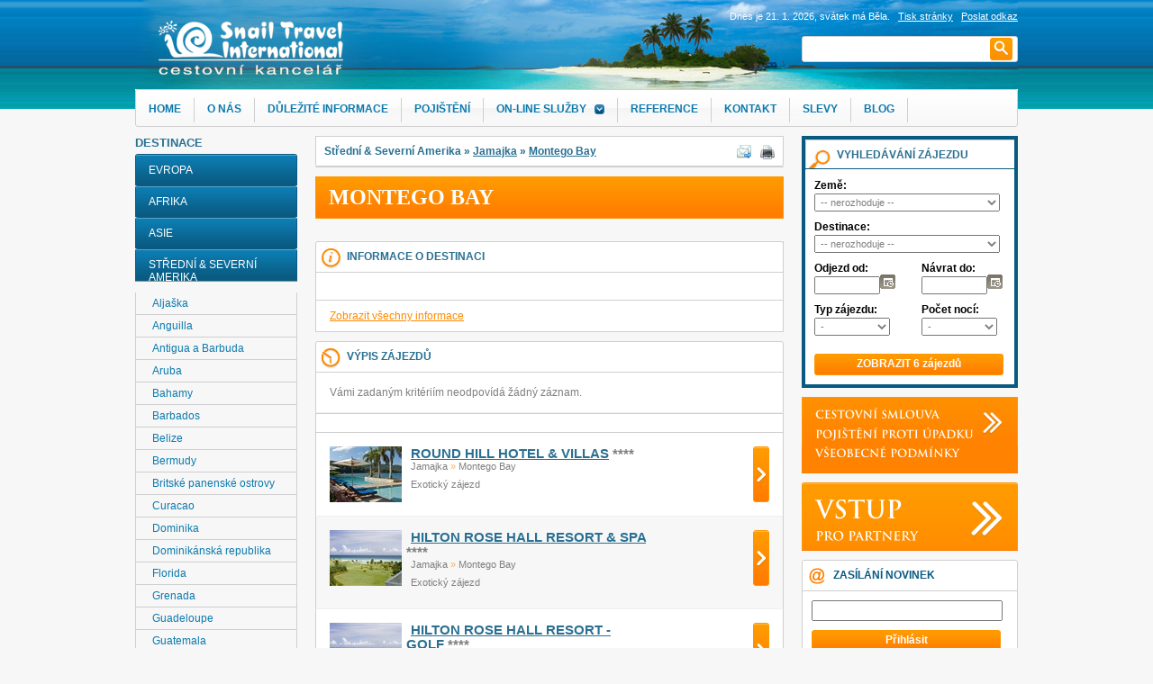

--- FILE ---
content_type: text/html; charset=utf-8
request_url: https://www.snail-travel.cz/stredni-severni-amerika/jamajka/montego-bay/
body_size: 71203
content:
<!DOCTYPE html PUBLIC "-//W3C//DTD XHTML 1.0 Transitional//EN"
     "http://www.w3.org/TR/xhtml1/DTD/xhtml1-transitional.dtd">
<html xmlns="http://www.w3.org/1999/xhtml">

<head>
    <meta http-equiv="X-UA-Compatible" content="IE=Edge" />

    <meta http-equiv="Content-Type" content="text/html; charset=utf-8" />
<title>Montego Bay </title>

<meta name="keywords" content='Montego Bay ' />
<meta name="description" content='Montego Bay ' />

<meta name="robots" content='index,follow' />
<meta name="googlebot" content='index,follow' />

<link rel="stylesheet" type="text/css" href="/FileHandler.ashx?FileID=96623&amp;ReplaceRel=True&amp;TimeStamp=20120618015436" />

<link rel="stylesheet" type="text/css" href="/FileHandler.ashx?FileID=96624&amp;ReplaceRel=True&amp;TimeStamp=20171206160236" />

<link rel="stylesheet" type="text/css" href="/FileHandler.ashx?FileID=96616&amp;ReplaceRel=True&amp;TimeStamp=20171206091213" />

<link rel="stylesheet" type="text/css" href="/FileHandler.ashx?FileID=96626&amp;ReplaceRel=True&amp;TimeStamp=20140714102134" />

<link rel="stylesheet" type="text/css" href="/FileHandler.ashx?FileID=145154&amp;ReplaceRel=True&amp;TimeStamp=20130320134304" />

<link rel="stylesheet" type="text/css" href="/Galleries/Slimbox/slimbox2.css?ts=132182210580000000" />

<link rel="stylesheet" type="text/css" href="/styles/calendar.css?ts=132182210580000000" />
<style type="text/css">
.destination-tree li.opened > .plus, .destination-tree li.closed > .minus, .destination-tree li.closed > ul { display: none; }
</style>    
    
<script type="text/javascript" src="/scripts/jquery.min.js?ts=132182210580000000"></script>
<script type="text/javascript" src="/Galleries/Slimbox/slimbox2.js?ts=132182210580000000"></script>    
    <script src='/Javascript/Calendar/Calendar.js?revision=132182210580000000' type='text/javascript'></script>
<script src='/Javascript/Calendar/Calendar-Lang.js?revision=132182210580000000' type='text/javascript'></script>
<script src='/Javascript/Calendar/Calendar-Setup.js?revision=132182210580000000' type='text/javascript'></script>


    <!-- Lime Talk Live Chat start -->
<script type="text/javascript"> (function() { var limetalkChat = document.createElement('script'); limetalkChat.type = 'text/javascript'; limetalkChat.async = true; limetalkChat.src = '//www.limetalk.com/livechat/af39d6c5981075a93df6c4be086d4ae2'; document.getElementsByTagName("head")[0].appendChild(limetalkChat); })(); </script> <!-- Lime Talk Live Chat end -->


  
  <!-- Facebook Pixel Code -->
  <script>
  !function(f,b,e,v,n,t,s){if(f.fbq)return;n=f.fbq=function(){n.callMethod?
  n.callMethod.apply(n,arguments):n.queue.push(arguments)};if(!f._fbq)f._fbq=n;
  n.push=n;n.loaded=!0;n.version='2.0';n.queue=[];t=b.createElement(e);t.async=!0;
  t.src=v;s=b.getElementsByTagName(e)[0];s.parentNode.insertBefore(t,s)}(window,
  document,'script','https://connect.facebook.net/en_US/fbevents.js');
  fbq('init', '707318706131508'); // Insert your pixel ID here.
  fbq('track', 'PageView');


   
   

    
        

  </script>
  <noscript><img height="1" width="1" style="display:none"
  src="https://www.facebook.com/tr?id=707318706131508&ev=PageView&noscript=1"
  /></noscript>
  <!-- DO NOT MODIFY -->
  <!-- End Facebook Pixel Code -->


    

</head>
<body id="HtmlBody">
    
    
    
    <form name="MainForm" method="post" action="/stredni-severni-amerika/jamajka/montego-bay/" id="MainForm">
<div class="aspNetHidden">
<input type="hidden" name="__EVENTTARGET" id="__EVENTTARGET" value="" />
<input type="hidden" name="__EVENTARGUMENT" id="__EVENTARGUMENT" value="" />
<input type="hidden" name="__LASTFOCUS" id="__LASTFOCUS" value="" />
<input type="hidden" name="__VIEWSTATE" id="__VIEWSTATE" value="uRCfaCZN4ZV2MlZDZLpr9aBgPpkBrrsoJGxiFWal5i6rGEqPB23kjfdH/QGEMVU0JRjqagYuGLMRsardfv6kQT7AE4cu1C6T2CSR6WitojrrqTttDN6vIKlNDs3DB6FnFA2f7UlBXlPDWtulSrIkDWJ/eHWWX/wy9VF/bY/MsAT5NEBpChSKoHmLu5kEp/ADqZt9IvhBimQC0RaGFCD7pd8vOJsW5VLlp+J7mzjsAHHGQ3HEKJBPR3YoJJOGaK7h4K7GVpBBahPKU3dGdHzOpkdVutg2PNfQuTYq2Uz+/Q7HhOo4aXyF/7uPFelYwBhqlC2oARM0grgN1YL+BbdgWDnpCK1/[base64]/V+sxk8vRZ21rB9Y1QuxmFfjrbf0CtDw9l27tUhFTR/Tw/Pe9DH3vEKNfGa4+pLUurJ5RUj95IhsdeJc1RPmhng+yF1oUBXJdp3W5piijDaLVwO1XfUtbEjy99n1SEVY8oynNlGJaX95aeB7vUl4Cbvois2UzqeWwZZmWtPaD/PUEHevjEyPMemDcDKl691Sm+zckvejjPhZwmie6KV+ph6QrR3f5Kwkx//wskd7TRg7GIXHfFctMHYvuxp8qcw83mMz4b9elU3v4tybkhlWC3E2qnY6/Dhes1n1cDlyCf02PuRpzj7C5wYnzyJxNnBFWV/[base64]/ERPMCjC/I5fPF/pprXm1mVFgsBpVLnngh8YLUgm4tSfPbDQZpBX0Th8+gnO4NergT7OtjWjPaCGztgPYv3jT0fGPeuiNCHhD4gNDOdzjUF4OYCPjGLWROnQnmbh5lGLuhfjX+7GIiwA5PH+E7Vxpg1KZdrU91ru94Qb1qQgyu3caW2mXibcCEz/RzapWn+y6W6etvlYhO3H5VIhmjjc3oYjvNEx8kk1q5QNek/duD4TD0sWoiL0VjVx5XUCT6cGncC15004enA6IlEaRirTd510DaJnhfi8sh/kinV1QQTG7guEBQG7AbWN4X41My3sK428a0FrNlWizKZaPVGOcdhPohsABHS6p9hkZ3a+xPaU5QTy8jNIkZM+4/ab3TEtIO/XBeIpeL91oTWmAPTpOX8Pi5UZ/ee+01kyBuDtLOBn4MMA5tAU9GnmbUIcwcg4Bxqh3A0KTM5TI1bT4Avr3+fhqt71y8bJBEco9HtCNBhPLmWB5eZlGK3gA974DLWOQJuetIQBcTVcw091dbVymp4+fIKg//ggnblqU3PFPwhjWl7DidclJTaFGvJpuEV0Dbt5zaLm99lzfsD3NEwM3dk9cDSZ7j8m2rrVYue4fsbHgAKcYsonpstS+0jOP52tvU8A6hFyd8aJhw/RIHQT93H0DiOl5h51GyDIH7hfD8QHwWiX2dYnxl6IsTVUgYDhuEm1px9prZvMrgE4PAuGke7YCcATApQeJsW62RVIb5Ph/uLymkUZiPNeLQz+9cJhrrIw8nNUiro1jTvSCnr31do4UlNENXRmEetUvzSExSbYr/JcFc7XpW0yvLDS8WzpTKNCzKnXp5n2HACcwr51t8kVqPUy3woRok0zyWQuk46W/p2jhvDwY6PZhN72HhARedc6OT7t5mN098x0FLK33dzsdAu/q5+3i/x4PrQAaxVXE8kWkN9Mus98SbajcEGwPhfUhSd1i2O3J7f9pgMDEat3L29H0lA7uzN9rzoKF996NJez9c6GAnFeiz4eAx+/utPVRYkEPeWj4T6iBYJracq+rfoP90DW1CcCKjdTdN8e+R9yIMG/9TnWWvsnv9L1faMQeo/ROJSvhqrFtd8qVitdtdbzOIlXUvASKBdB7qziOqAyQZRPINEHAmjvo2HfMO669imthzS/qZSXLSsUgI7ieh+JGH+X6Ek8B9zSQyUJAoSgeM8ZKYk6HlbO+EexZYGD1QN9OG/aJGZZpWRjmlB/[base64]/9+S5JRmwW/g6Dgs10xgA+wQfJQYXMIHf0DsqlgGH3ZHR3eQEiSE+BS/LHFsDZX144614UYpFfmiDO6G4fyPAHIROapOFyrm4fszOL5Wug+Du9TLMGL5wL5Uqbr3y+X9XCAAchi+17yujxQ/uhu1sAALh5kbxx8kKHj6mwWWgKxSxnGOVfAkv6kX30BlOkf0x/[base64]/sK218G6NIQ+hkPT/8uvO8qj6uGmRAf6wZjJqXEuBSPZVCvJiQzqy8M9vMnkZsmzgtjYPIqxjs1vei0wrxrt/eXuNf04XjKJMSNZuGdXN8XeHZa+m46+x1e0EiP3AECVWbFCzyyfS5rmBrjMbRkYLQZM0jPY7huXCcSC4FdE8dhRIBDIlb6rOQPDBP7JTB77va3DhmpqBhNG7FSwGltkj1f7Bk8O/o6we69HoOVaZrA1MT7FyiRwd4hfz+BsTAN4iGzhCH987L9K3phufhtmUqd2/seuvlffEmXU29nIYuI/Vb8X+ZdB4g/cia2sbICuinBYykhN+mXQBQfylppq2Q0hdlmLrsjuX94NR7rPmaHXfW8gVMVw2NvTt151UQIUhrawn2m4ZqqzHYDwNrd1dHJnOglNJpKQ9/KEDHb3bIBr80WO2NjnifKAfkron5Umd+yLHNv4PrH5vccyX4JR5UFV+l8LnIjcpt3X/FsAARxB9311CEPaio8YYa2+DMiV0x66YFJX3EneXM+3oEFKEOxpRx91q2csrOhbKMNO2Wvpc3ndvfCPShM+IgNdw432EX/xqIkZRw7R41/2ZQKmkRgoUmWvqu0HMtuqiKFnrW5xwKkNw67b3bYynzL/ebGXkzn8yHe56axKAjlKW9aKqJUBxehp03ie5ubJXJ9Cb31/WtMN24VQ3/1bEJ3CkSfyts6cWehiW9CMWYzv76XIM4KJiR1ehTgYyUFP8w8ae6MvW6SdRDefwL1jBBezLUYFBfGAg1uLPppDK68xDX0RC65um3ulcednLLRG7/fpPB7q+AgW3n7FP1IuVueSzctIifVYRaymOStlafGmwIm8yveqcWHFBOn3lOqPR/7/VIBjeaNLFepROVEY+7vMYACVWpoEELnPBxVWLXuX4Pp9VrMAh9gXi/kZiFrKFkgjMBPAgQ4PnFSmHZ+9RPTgqGvEpc+hQX335O12xVZk6DHpI+a7dFA45y+2iC14pStls/chpVMjEapyEQGZS/wCE89XGP67ElxeNFUVwnJ0kGO/RguO41iKv1AkarTTq54RoJKdhVKTusvODXJq1zJrZwXdXFwBH4x9Q5mXlTmzXEjXGyft/t8/4ShUbMYGX9Hzn1Z82S9kmc/XW2JjrrYK7B2xm9iSXXetoi/1gYMGv5JAqrhIAo2nCniqcQg/pN6sORo8VOby/ps+VfQliObdFcFlejV9zMLgKZU0e56j4GKHB/zAkGKAgpDYAyaIrkWTR4jVQkYPfv783YwMAVfV2qVAzcLOKiBR4UsSh37jKUz0wBsQfcHJHrfh3M/tBLxrYCKaGQooUnhJTQnnEwAZWLe3V9awp0oonrAiilU25qowsVOaibviw7lneymkib4N198FYWsoBS5l1DXktaK+G2BWCv9ln0gfDFVrTEu9O0yD1v/WIGAoLObRkGA1HMDQ60HN5poZ20h6KAYhOD5XUtFc+Xy1HeNKQ7YYIcC9UsTBkx5Z5FvzPk30q4+BerpxnL5bGBxYslWdN0wnms85NdmcnLgz3VBsxhnvb3s7UpypcGRDCxRJ8BRgIkREHSLZkTOY+UkYPsc+Y3XMrw3nX4Tk/[base64]/i/0TmmpLh1DgGxA+QYoLyoQ4QT4pDSEhJtQXEJbsjFb4THM1leN7i9dmtjiI32qYtXlz+P6gAtC2HITbsq4BXegRHLl17f15CmyfoEX23DFfco/wRq1BUguctkswZhm68oyzlW74rMItOz+EOAO8y9aBPPNYVOQPhoRrFrzBjAE6bw9VsXrExt9J1/SZvofJBQSNXB59AxY0vW0hxOpPM0be6v2KluaPqyFWu5K8f1eB1JOZWH3RiVZ8KVPc8VYMz40u9FiBSRkHmuFPkK+U2Zu+OPLAFeCXeVLsjTzdUNCXW0xcF/6FdwycpdGmXm8LAhKXbc27yO+34DO9HGYyu0MjfvX+ughqLeHmmSxLj8A4qGlmRy9Gzr7NHneuhIbcQSPPvWa26wfgQnyTylN+3A+fMPzi4+ChTE/q2mD2LEAqXMQN11Se956/59DMw8um07FT1g2dBWXd+T8D2qUiup76KFkZjB4v8=" />
</div>

<script type="text/javascript">
//<![CDATA[
var theForm = document.forms['MainForm'];
if (!theForm) {
    theForm = document.MainForm;
}
function __doPostBack(eventTarget, eventArgument) {
    if (!theForm.onsubmit || (theForm.onsubmit() != false)) {
        theForm.__EVENTTARGET.value = eventTarget;
        theForm.__EVENTARGUMENT.value = eventArgument;
        theForm.submit();
    }
}
//]]>
</script>


<script src="/WebResource.axd?d=pynGkmcFUV13He1Qd6_TZBP8U6ecSHxZqTUPuUDmd65HZNfY9sWnAt3J6rGViWbc06WUrbXW37NG0lMRWv9wNw2&amp;t=638901608248157332" type="text/javascript"></script>


<script src="/ScriptResource.axd?d=urUs_63d7NnIK6_11frp6-7DTu7gAJ2JZmqnOMoBuZWG6G72Y-FraPSo74Dhkkl5XBxfawKBEdIAom4Y5OFcX-wzuHt-thg13V64aNVvU9Zsk4FMNmI53R7iZM_lw7dROwPYmZm-mWtiqqSLb7QzmD9ilG4Fsir1fdAjfEKnGF_23kSY-QHPvFrRo08r5tLx0&amp;t=ffffffffdbaf2232" type="text/javascript"></script>
<script type="text/javascript">
//<![CDATA[

                function OpenCloseNode(nodeID, open)
                {
                    var node = document.getElementById(nodeID);
                    if (open)
                        node.className = node.className.replace(' closed', '') + ' opened';
                    else
                        node.className = node.className.replace(' opened', '') + ' closed';
                }
            
                function stopEvent(event) {
                    if(navigator.appName != 'Microsoft Internet Explorer') {
                        event.stopPropagation();
                        event.preventDefault();
                    } else {
                        event.cancelBubble = true;
                        event.returnValue = false;
                    }
                };

	            function MagicWareDateTimeTextBox_KeyPress(allowDate, allowTime, allowOffset, event) {
                    var tb = event.srcElement ? event.srcElement : event.target;
                    var code = (event.keyCode != 0) ? event.keyCode : event.which;
                    var ok;
                    try {
                        //copypasta: (window.CtrlDown && (code == 118 || code == 99 || code == 67 || code == 86))
                        ok = ((allowDate && allowTime && code == 32) || code == 46 || code == 13 || code == 8 || code == 37 || code == 39 || code == 16 || code == 36 || code == 35 || code == 9 || (code >= 48 && code <= 57) || (allowOffset && (code == 45 || code == 43)) || (allowDate && code == 46) || (allowTime && code == 58) );
                    } catch (ex) {
                        ok = true;
                    }
                    if(!ok) {
                        stopEvent(event);
                    }
	            };//]]>
</script>

<script src="/ScriptResource.axd?d=nv7asgRUU0tRmHNR2D6t1BuwCOFixWMxdas4j0uaPvH5LsIbFFHf3M8BRQjinmDoGAJT3g4fU6A5v0tV68w8dlwd33_jH_HhfIODyxa4ba44_oD_XLK6KyyCXj7nSbAxe6QI5Oi4SnIcfh6MdCu9zA2&amp;t=ffffffff93d1c106" type="text/javascript"></script>
<script src="/WebResource.axd?d=IGGTLPIMHsB5wWdcLoMVVxf_Fsx5Dd_oA-K4SilANxENSo6qwmEcRnXIy_sYDTKxWzMBjhOsuwsPG2a-_5953WBx4vYl1qeI5S7W44VlB1BuaxLBVCQHzjucEeZcsFXxWApTDIdaO_ORmv-eaLTMtmHNQ9QPguIRabn2jLxcej01&amp;t=637072385980000000" type="text/javascript"></script>
<script src="/ScriptResource.axd?d=x6wALODbMJK5e0eRC_p1LRYVRrX5fbp0fTBZ0EhMfAruJmf4YucXks6Gx7uWJPUK6sQMGzCoAQ7loKK_kt3NqxC5hwNwGWSI_t5oq9lj1i7HLN0AZmsoJzBYRaU_Fwq90&amp;t=397b6a7" type="text/javascript"></script>
<script src="/ScriptResource.axd?d=P5lTttoqSeZXoYRLQMIScI_iwcwLfofNui8EMbdtDu_0ZQovQpMOC8CGCmPhSQDGh8Mw0Sq8Nexqr_alpagm2HXz-xdr71CP40djU8sVH4hfvywBOKv47QGg1w0vrq6l0&amp;t=397b6a7" type="text/javascript"></script>
<script type="text/javascript">
//<![CDATA[
function WebForm_OnSubmit() {
if (typeof(ValidatorOnSubmit) == "function" && ValidatorOnSubmit() == false) return false;
return true;
}
//]]>
</script>

<div class="aspNetHidden">

	<input type="hidden" name="__VIEWSTATEGENERATOR" id="__VIEWSTATEGENERATOR" value="CA0B0334" />
</div>
        <script type="text/javascript">
//<![CDATA[
Sys.WebForms.PageRequestManager._initialize('ctl07$ctl00', 'MainForm', [], [], [], 90, '');
//]]>
</script>

        <!-- script type="text/javascript" src="/Public/snail/js/jquery-1.js"></script -->    


<script type="text/javascript" src="/Public/snail/js//jquery00.js"></script>    
<script type="text/javascript" src="/Public/snail/js/jquery01.js"></script>    
<script type="text/javascript" src="/Public/snail/js/jquery02.js"></script>    
<script type="text/javascript" src="/Public/snail/js/jquery03.js"></script>    
<script type="text/javascript" src="/Public/snail/js/jquery04.js"></script>    
<script type="text/javascript" src="/Public/snail/js/jquery-u.js"></script>


<![if !IE 9]>   
<script type="text/javascript" src="/Public/snail/js/cufon-yu.js"></script>    
<script type="text/javascript" src="/Public/snail/js/Trajan_P.js"></script>

<script type="text/javascript">

 //<![CDATA[
      
  // Cufon.replace('h1');
   // Cufon.replace('h2');
    Cufon.replace('h3 a');
  // Cufon.replace('.orangeHeader');
    Cufon.replace('.linkButton');
    
//]]>
    
</script>
<![endif]>    



<script type="text/javascript">
      
   $(document).ready(function(){


    $('.menu-top li.parent').hover(function(){
        $('.menu-top li.parent .submenuin').fadeIn(1000);
    });
    
    $('.menu-top .submenuin').mouseleave(function(){
        $('.menu-top li.parent .submenuin').fadeOut(1000);

    });
    
    $('.quicksearch input[type=text]').keypress(function (event) {
      if (event.which == 13) {
         event.preventDefault();
         $('.quicksearch input[type=submit]').click();
      }
   });
   
   $('.nws_form input[type=text]').keypress(function (event) {
      if (event.which == 13) {
         event.preventDefault();
         $('.nws_form input[type=submit]').click();
      }
   });
   

});

 
    </script> 

<div class="main_container">
<!-- hlavni kontejner obsahu-->
  <div class="main_content">
  <div class="cols">
      
  <div class="center_container_slim"> <!-- Prostredek //-->
      
    <div class="contentIn">
        
<div id="drobky">
  <a href="javascript:window.print()" class="drobky_img">
    <img src="/Public/snail/img/print.png" alt="" />
  </a>
  <a href="https://www.snail-travel.cz/contact-form/" class="drobky_img">
    <img src="/Public/snail/img/send.png" alt="" />
  </a>

  <p>


    
      Střední & Severní Amerika
       <span> &raquo; </span>
      <a href="https://www.snail-travel.cz/stredni-severni-amerika/jamajka/">Jamajka</a>
       <span> &raquo; </span>
      <a href="https://www.snail-travel.cz/stredni-severni-amerika/jamajka/montego-bay/">Montego Bay</a>
      
      <a href="https://www.snail-travel.cz/stredni-severni-amerika/jamajka/montego-bay/"></a>
      
      <a href="https://www.snail-travel.cz/stredni-severni-amerika/jamajka/montego-bay/"></a>
    



  </p>
</div>

<h1>
  Montego Bay

</h1>

<!-- UrlParametersTranslation="DestinationLevel2ID=>@ProductID" //-->

<div class="hotel_img">
  
</div>

<div class="hotel_info hotel_info_txt" id="HotelInfo">
<div class="hotel_info_header"><p>INFORMACE O DESTINACI</p></div>
<div class="destinace_info text ">
    <div class="destinace_info_in ">
        
 </div>
</div>
<div class="lm_footer fl_none hotel_info_footer">
<a class="txtShow" href="#HotelInfo" >Zobrazit všechny informace</a>
<a class="txtHide" href="#HotelInfo" >Skrýt všechny informace</a>
             
             

</div>
</div>


<script src="/Public/snail/js/infoHidder.js" type="text/javascript"></script>  <!-- informace o destinaci -->


<!-- specialni pozadavek na vlozeni vypisu produktu na strance golf-po-cely-rok //-->


  <!-- prvni level destinace -->



<div class="hotel_info gallery_images">
     <div class="hotel_info_header">
       <p>Fotogalerie</p>
     </div>
     <div class="hotel_foto gallery_spc">
         
     </div>
     <div class="gallery-footer">
      <a class="linkShow" href="javascript:">Zobrazit všechny fotky</a>
      <a class="linkHide" href="javascript:">Skrýt fotky</a>
    </div>
</div>

<div class="last_minute" id="tours">
   <div class="last_minute_header"><p>Výpis zájezdů</p></div>
   
  <div class="nicNenalezeno">
Vámi zadaným kritériím neodpovídá žádný záznam.
</div>
<div class="lm_footer"></div>
 
   
   <!-- =========== produkty bez cen ======= //-->
   <!-- ========== vyjimka pro nekombinacni produkty
           jde jedine productfacilitycategory ======= //-->

<div class="innerTours">
 <div class="last_minute_item" >

  <div class="lm_img">
   <!-- mmw:Image PictureFormat="2" NextPageID="180" Parameters="ProductID,DestinationLevel3ID>DestinationID" 
       CopyParameters="True" Condition="DestinationLevel3ID!=null" //-->



 <a href='https://www.snail-travel.cz/jamajka/montego-bay/round-hill-hotel-villas/' >

    <img id='image_179783_16285' src='https://www.snail-travel.cz/FileHandler.ashx?FileID=179783&amp;FormatID=2&amp;TimeStamp=20141126113356' alt='ROUND HILL HOTEL &amp; VILLAS - ' width='80' height='62' />





    <!-- mmw:Gallery GalleryType="Simple" SourceType="MainProductAndAccommodation" FromIndex="0" ToIndex="1"
 ImageFormatID="2" Alt="{ProductName} - {DestinationName}" sourcefieldtype="ProductID"  //-->
  
 </a>




  </div>


  <div class="lm_content">
    <h5>
      <a href="https://www.snail-travel.cz/jamajka/montego-bay/round-hill-hotel-villas/" >ROUND HILL HOTEL & VILLAS</a> 
     
    
      
      
      
      ****
      





    </h5>


    <div class="tour_description tour_breadcrumbs">

     Jamajka
      
         <span>&raquo;</span> 
     
     Montego Bay

         
     

    </div>



    <div class="tour_description">
      Exotický zájezd
      <!-- mmw:Field Type="FacilityType" FormatString="{0} ~ " //--> 

    <!-- mmw:Field Type="DietType" //-->
     </div>



	


  </div>


    <span class="img_detail">
	<a href="https://www.snail-travel.cz/jamajka/montego-bay/round-hill-hotel-villas/" >.</a>
    </span>



<div class="clear"></div>
</div><div class="last_minute_item" >

  <div class="lm_img">
   <!-- mmw:Image PictureFormat="2" NextPageID="180" Parameters="ProductID,DestinationLevel3ID>DestinationID" 
       CopyParameters="True" Condition="DestinationLevel3ID!=null" //-->



 <a href='https://www.snail-travel.cz/jamajka/montego-bay/hilton-rose-hall-resort-spa/' >

    <img id='image_202132_16285_1' src='https://www.snail-travel.cz/FileHandler.ashx?FileID=202132&amp;FormatID=2&amp;TimeStamp=20151120141903' alt='HILTON ROSE HALL RESORT &amp; SPA - ' width='80' height='62' />





    <!-- mmw:Gallery GalleryType="Simple" SourceType="MainProductAndAccommodation" FromIndex="0" ToIndex="1"
 ImageFormatID="2" Alt="{ProductName} - {DestinationName}" sourcefieldtype="ProductID"  //-->
  
 </a>




  </div>


  <div class="lm_content">
    <h5>
      <a href="https://www.snail-travel.cz/jamajka/montego-bay/hilton-rose-hall-resort-spa/" >HILTON ROSE HALL RESORT & SPA</a> 
     
    
      
      
      
      ****
      





    </h5>


    <div class="tour_description tour_breadcrumbs">

     Jamajka
      
         <span>&raquo;</span> 
     
     Montego Bay

         
     

    </div>



    <div class="tour_description">
      Exotický zájezd
      <!-- mmw:Field Type="FacilityType" FormatString="{0} ~ " //--> 

    <!-- mmw:Field Type="DietType" //-->
     </div>



	


  </div>


    <span class="img_detail">
	<a href="https://www.snail-travel.cz/jamajka/montego-bay/hilton-rose-hall-resort-spa/" >.</a>
    </span>



<div class="clear"></div>
</div><div class="last_minute_item" >

  <div class="lm_img">
   <!-- mmw:Image PictureFormat="2" NextPageID="180" Parameters="ProductID,DestinationLevel3ID>DestinationID" 
       CopyParameters="True" Condition="DestinationLevel3ID!=null" //-->



 <a href='#' >

    <img id='image_202132_16285_2' src='https://www.snail-travel.cz/FileHandler.ashx?FileID=202132&amp;FormatID=2&amp;TimeStamp=20151120141903' alt='HILTON ROSE HALL RESORT &amp; SPA - ' width='80' height='62' />





    <!-- mmw:Gallery GalleryType="Simple" SourceType="MainProductAndAccommodation" FromIndex="0" ToIndex="1"
 ImageFormatID="2" Alt="{ProductName} - {DestinationName}" sourcefieldtype="ProductID"  //-->
  
 </a>




  </div>


  <div class="lm_content">
    <h5>
      <a href="https://www.snail-travel.cz/golf-jamajka/hilton-rose-hall-resort-golf/" >HILTON ROSE HALL RESORT - golf</a> 
     
    
      
      
      
      ****
      





    </h5>


    <div class="tour_description tour_breadcrumbs">

     GOLF JAMAJKA
      
          
     
     

         
     

    </div>



    <div class="tour_description">
      Pobytový zájezd
      <!-- mmw:Field Type="FacilityType" FormatString="{0} ~ " //--> 

    <!-- mmw:Field Type="DietType" //-->
     </div>



	


  </div>


    <span class="img_detail">
	<a href="https://www.snail-travel.cz/golf-jamajka/hilton-rose-hall-resort-golf/" >.</a>
    </span>



<div class="clear"></div>
</div><div class="last_minute_item" >

  <div class="lm_img">
   <!-- mmw:Image PictureFormat="2" NextPageID="180" Parameters="ProductID,DestinationLevel3ID>DestinationID" 
       CopyParameters="True" Condition="DestinationLevel3ID!=null" //-->



 <a href='https://www.snail-travel.cz/jamajka/montego-bay/sandals-montego-bay/' >

    <img id='image_222313_16285_3' src='https://www.snail-travel.cz/FileHandler.ashx?FileID=222313&amp;FormatID=2&amp;TimeStamp=20170512170704' alt='SANDALS MONTEGO BAY - ' width='80' height='62' />





    <!-- mmw:Gallery GalleryType="Simple" SourceType="MainProductAndAccommodation" FromIndex="0" ToIndex="1"
 ImageFormatID="2" Alt="{ProductName} - {DestinationName}" sourcefieldtype="ProductID"  //-->
  
 </a>




  </div>


  <div class="lm_content">
    <h5>
      <a href="https://www.snail-travel.cz/jamajka/montego-bay/sandals-montego-bay/" >SANDALS MONTEGO BAY</a> 
     
    
      
      
      
      ****
      





    </h5>


    <div class="tour_description tour_breadcrumbs">

     Jamajka
      
         <span>&raquo;</span> 
     
     Montego Bay

         
     

    </div>



    <div class="tour_description">
      All inclusive
      <!-- mmw:Field Type="FacilityType" FormatString="{0} ~ " //--> 

    <!-- mmw:Field Type="DietType" //-->
     </div>



	


  </div>


    <span class="img_detail">
	<a href="https://www.snail-travel.cz/jamajka/montego-bay/sandals-montego-bay/" >.</a>
    </span>



<div class="clear"></div>
</div><div class="last_minute_item" >

  <div class="lm_img">
   <!-- mmw:Image PictureFormat="2" NextPageID="180" Parameters="ProductID,DestinationLevel3ID>DestinationID" 
       CopyParameters="True" Condition="DestinationLevel3ID!=null" //-->



 <a href='https://www.snail-travel.cz/jamajka/montego-bay/half-moon-rose-hall/' >

    <img id='image_179840_16285_4' src='https://www.snail-travel.cz/FileHandler.ashx?FileID=179840&amp;FormatID=2&amp;TimeStamp=20141126130926' alt='HALF MOON ROSE HALL - ' width='80' height='62' />





    <!-- mmw:Gallery GalleryType="Simple" SourceType="MainProductAndAccommodation" FromIndex="0" ToIndex="1"
 ImageFormatID="2" Alt="{ProductName} - {DestinationName}" sourcefieldtype="ProductID"  //-->
  
 </a>




  </div>


  <div class="lm_content">
    <h5>
      <a href="https://www.snail-travel.cz/jamajka/montego-bay/half-moon-rose-hall/" >HALF MOON ROSE HALL</a> 
     
    
      
      
      
      
      *****





    </h5>


    <div class="tour_description tour_breadcrumbs">

     Jamajka
      
         <span>&raquo;</span> 
     
     Montego Bay

         
     

    </div>



    <div class="tour_description">
      Exotický zájezd
      <!-- mmw:Field Type="FacilityType" FormatString="{0} ~ " //--> 

    <!-- mmw:Field Type="DietType" //-->
     </div>



	


  </div>


    <span class="img_detail">
	<a href="https://www.snail-travel.cz/jamajka/montego-bay/half-moon-rose-hall/" >.</a>
    </span>



<div class="clear"></div>
</div><div class="last_minute_item" >

  <div class="lm_img">
   <!-- mmw:Image PictureFormat="2" NextPageID="180" Parameters="ProductID,DestinationLevel3ID>DestinationID" 
       CopyParameters="True" Condition="DestinationLevel3ID!=null" //-->



 <a href='https://www.snail-travel.cz/jamajka/montego-bay/sandals-royal-caribbean-resort-private-island/' >

    <img id='image_222204_16285_5' src='https://www.snail-travel.cz/FileHandler.ashx?FileID=222204&amp;FormatID=2&amp;TimeStamp=20170512170613' alt='SANDALS ROYAL CARIBBEAN RESORT &amp; PRIVATE ISLAND - ' width='80' height='62' />





    <!-- mmw:Gallery GalleryType="Simple" SourceType="MainProductAndAccommodation" FromIndex="0" ToIndex="1"
 ImageFormatID="2" Alt="{ProductName} - {DestinationName}" sourcefieldtype="ProductID"  //-->
  
 </a>




  </div>


  <div class="lm_content">
    <h5>
      <a href="https://www.snail-travel.cz/jamajka/montego-bay/sandals-royal-caribbean-resort-private-island/" >SANDALS ROYAL CARIBBEAN RESORT & PRIVATE ISLAND</a> 
     
    
      
      
      
      
      *****





    </h5>


    <div class="tour_description tour_breadcrumbs">

     Jamajka
      
         <span>&raquo;</span> 
     
     Montego Bay

         
     

    </div>



    <div class="tour_description">
      All inclusive
      <!-- mmw:Field Type="FacilityType" FormatString="{0} ~ " //--> 

    <!-- mmw:Field Type="DietType" //-->
     </div>



	


  </div>


    <span class="img_detail">
	<a href="https://www.snail-travel.cz/jamajka/montego-bay/sandals-royal-caribbean-resort-private-island/" >.</a>
    </span>



<div class="clear"></div>
</div>  

 <div class="lm_footer">
  <!-- strankovani-->
  <div class="pagination"></div>
 </div>

</div>
 
 
<div class="nicNenalezeno">
Vámi zadaným kritériím neodpovídá žádný záznam.
</div>
<div class="lm_footer"></div>
 
     

<div class="clear"></div>


</div>

<script src="/Public/snail/js/galleryHidder.js" type="text/javascript"></script>

<!--  //-->

<!-- 2.- n. level destinace -->

<script type="text/javascript">
  //<![CDATA[

  $('.last_minute_item:odd').addClass('odd');

  //---------------


  //]]>
</script>

    </div> <!-- hlavni obsah //-->
      
   <div class="cleaner"></div> 
   
  </div>
  <div class="left_container">  
  <div class="submenu_left" style="background-color: rgb(247, 247, 247);">  
<!-- mmw:MenuNG MenuType="Static" MenuID="2" //-->

      

<!-- ============= LEVE MENU DESTINACE =========== //-->

<!-- MENU S PRODUKTY nedodelane mmw:MainProductNG MasterTemplateID="29"
SortBy="DestinationLevel1Name-G,DestinationLevel2Name-G,DestinationLevel3Name-G,DestinationLevel4Name-G"
IncludeFromPast="True" IgnoredUrlParameters="All" //-->

<h2 style='font-size: 10pt; margin-bottom: 5px; border-bottom: 0; font-family: inherit;'>Destinace</h2>

<!-- ======== EVROPA ======== //-->
<ul class="destination-tree">
<li class="level-0 parent closed" id="dt1-li-1615">
<span class="plus" onclick="OpenCloseNode('dt1-li-1615', true)">+</span>
<span class="minus" onclick="OpenCloseNode('dt1-li-1615', false)">-</span>
<a href="https://www.snail-travel.cz/evropa/">Evropa</a>

<ul>
<li class="level-1 parent closed" id="dt1-li-3298">
<span class="plus" onclick="OpenCloseNode('dt1-li-3298', true)">+</span>
<span class="minus" onclick="OpenCloseNode('dt1-li-3298', false)">-</span>
<a href="https://www.snail-travel.cz/evropa/albanie/">Albánie</a>

<ul>
<li class="level-2 closed" id="dt1-li-3299">
<span class="empty"></span>
<a href="https://www.snail-travel.cz/evropa/albanie/durres/">Durres</a>

</li>
<li class="level-2 closed" id="dt1-li-3482">
<span class="empty"></span>
<a href="https://www.snail-travel.cz/evropa/albanie/golem/">Golem</a>

</li>
<li class="level-2 closed" id="dt1-li-3483">
<span class="empty"></span>
<a href="https://www.snail-travel.cz/evropa/albanie/tirana/">Tirana</a>

</li>
</ul>
</li>
<li class="level-1 closed" id="dt1-li-3651">
<span class="empty"></span>
<a href="https://www.snail-travel.cz/evropa/andorra/">Andorra</a>

</li>
<li class="level-1 parent closed" id="dt1-li-1677">
<span class="plus" onclick="OpenCloseNode('dt1-li-1677', true)">+</span>
<span class="minus" onclick="OpenCloseNode('dt1-li-1677', false)">-</span>
<a href="https://www.snail-travel.cz/evropa/anglie/">Anglie</a>

<ul>
<li class="level-2 closed" id="dt1-li-3859">
<span class="empty"></span>
<a href="https://www.snail-travel.cz/evropa/anglie/bristol/">Bristol</a>

</li>
<li class="level-2 closed" id="dt1-li-3552">
<span class="empty"></span>
<a href="https://www.snail-travel.cz/evropa/anglie/edenbridge/">Edenbridge</a>

</li>
<li class="level-2 closed" id="dt1-li-2456">
<span class="empty"></span>
<a href="https://www.snail-travel.cz/evropa/anglie/londyn/">Londýn</a>

</li>
</ul>
</li>
<li class="level-1 closed" id="dt1-li-3854">
<span class="empty"></span>
<a href="https://www.snail-travel.cz/evropa/armenie/">Arménie</a>

</li>
<li class="level-1 parent closed" id="dt1-li-1814">
<span class="plus" onclick="OpenCloseNode('dt1-li-1814', true)">+</span>
<span class="minus" onclick="OpenCloseNode('dt1-li-1814', false)">-</span>
<a href="https://www.snail-travel.cz/evropa/azorske-ostrovy/">Azory</a>

<ul>
<li class="level-2 closed" id="dt1-li-1823">
<span class="empty"></span>
<a href="https://www.snail-travel.cz/evropa/azorske-ostrovy/ostrov-corvo/">Ostrov Corvo</a>

</li>
<li class="level-2 closed" id="dt1-li-1815">
<span class="empty"></span>
<a href="https://www.snail-travel.cz/evropa/azorske-ostrovy/ostrov-faial/">Ostrov Faial</a>

</li>
<li class="level-2 closed" id="dt1-li-1819">
<span class="empty"></span>
<a href="https://www.snail-travel.cz/evropa/azorske-ostrovy/ostrov-flores/">Ostrov Flores</a>

</li>
<li class="level-2 closed" id="dt1-li-1820">
<span class="empty"></span>
<a href="https://www.snail-travel.cz/evropa/azorske-ostrovy/ostrov-graciosa/">Ostrov Graciosa</a>

</li>
<li class="level-2 closed" id="dt1-li-1818">
<span class="empty"></span>
<a href="https://www.snail-travel.cz/evropa/azorske-ostrovy/ostrov-pico/">Ostrov Pico</a>

</li>
<li class="level-2 closed" id="dt1-li-1822">
<span class="empty"></span>
<a href="https://www.snail-travel.cz/evropa/azorske-ostrovy/ostrov-santa-maria/">Ostrov Santa Maria</a>

</li>
<li class="level-2 closed" id="dt1-li-1821">
<span class="empty"></span>
<a href="https://www.snail-travel.cz/evropa/azorske-ostrovy/ostrov-sao-jorge/">Ostrov Sao Jorge</a>

</li>
<li class="level-2 closed" id="dt1-li-1816">
<span class="empty"></span>
<a href="https://www.snail-travel.cz/evropa/azorske-ostrovy/ostrov-sao-miguel/">Ostrov Sao Miguel</a>

</li>
<li class="level-2 closed" id="dt1-li-1817">
<span class="empty"></span>
<a href="https://www.snail-travel.cz/evropa/azorske-ostrovy/ostrov-terceira/">Ostrov Terceira</a>

</li>
</ul>
</li>
<li class="level-1 parent closed" id="dt1-li-3083">
<span class="plus" onclick="OpenCloseNode('dt1-li-3083', true)">+</span>
<span class="minus" onclick="OpenCloseNode('dt1-li-3083', false)">-</span>
<a href="https://www.snail-travel.cz/evropa/belgie/">Belgie</a>

<ul>
<li class="level-2 closed" id="dt1-li-3084">
<span class="empty"></span>
<a href="https://www.snail-travel.cz/evropa/belgie/bruges/">Bruges</a>

</li>
</ul>
</li>
<li class="level-1 parent closed" id="dt1-li-2823">
<span class="plus" onclick="OpenCloseNode('dt1-li-2823', true)">+</span>
<span class="minus" onclick="OpenCloseNode('dt1-li-2823', false)">-</span>
<a href="https://www.snail-travel.cz/evropa/belorusko/">Bělorusko</a>

<ul>
<li class="level-2 closed" id="dt1-li-2824">
<span class="empty"></span>
<a href="https://www.snail-travel.cz/evropa/belorusko/minsk/">Minsk</a>

</li>
</ul>
</li>
<li class="level-1 parent closed" id="dt1-li-1661">
<span class="plus" onclick="OpenCloseNode('dt1-li-1661', true)">+</span>
<span class="minus" onclick="OpenCloseNode('dt1-li-1661', false)">-</span>
<a href="https://www.snail-travel.cz/evropa/bulharsko/">Bulharsko</a>

<ul>
<li class="level-2 closed" id="dt1-li-3484">
<span class="empty"></span>
<a href="https://www.snail-travel.cz/evropa/bulharsko/bansko/">Bansko</a>

</li>
<li class="level-2 closed" id="dt1-li-3498">
<span class="empty"></span>
<a href="https://www.snail-travel.cz/evropa/bulharsko/pravetz/">Pravetz</a>

</li>
<li class="level-2 closed" id="dt1-li-3338">
<span class="empty"></span>
<a href="https://www.snail-travel.cz/evropa/bulharsko/provincie-blagoevgrad/">Provincie Blagoevgrad</a>

</li>
<li class="level-2 closed" id="dt1-li-3516">
<span class="empty"></span>
<a href="https://www.snail-travel.cz/evropa/bulharsko/slunecne-pobrezi/">Slunečné pobřeží</a>

</li>
<li class="level-2 closed" id="dt1-li-3515">
<span class="empty"></span>
<a href="https://www.snail-travel.cz/evropa/bulharsko/sveti-vlas/">Sveti Vlas</a>

</li>
<li class="level-2 closed" id="dt1-li-3569">
<span class="empty"></span>
<a href="https://www.snail-travel.cz/evropa/bulharsko/varna/">Varna</a>

</li>
<li class="level-2 closed" id="dt1-li-2328">
<span class="empty"></span>
<a href="https://www.snail-travel.cz/evropa/bulharsko/vychodni-pobrezi-cerneho-more/">Východní pobřeží Černého moře</a>

</li>
</ul>
</li>
<li class="level-1 parent closed" id="dt1-li-3373">
<span class="plus" onclick="OpenCloseNode('dt1-li-3373', true)">+</span>
<span class="minus" onclick="OpenCloseNode('dt1-li-3373', false)">-</span>
<a href="https://www.snail-travel.cz/evropa/cerna-hora/">Černá Hora</a>

<ul>
<li class="level-2 closed" id="dt1-li-3377">
<span class="empty"></span>
<a href="https://www.snail-travel.cz/evropa/cerna-hora/budva-becici/">Budva-Becici</a>

</li>
<li class="level-2 closed" id="dt1-li-3375">
<span class="empty"></span>
<a href="https://www.snail-travel.cz/evropa/cerna-hora/kotor/">Kotor</a>

</li>
<li class="level-2 closed" id="dt1-li-3857">
<span class="empty"></span>
<a href="https://www.snail-travel.cz/evropa/cerna-hora/montenegro/">Montenegro</a>

</li>
<li class="level-2 closed" id="dt1-li-3376">
<span class="empty"></span>
<a href="https://www.snail-travel.cz/evropa/cerna-hora/orehovac/">Orehovac</a>

</li>
<li class="level-2 closed" id="dt1-li-3374">
<span class="empty"></span>
<a href="https://www.snail-travel.cz/evropa/cerna-hora/tivat/">Tivat</a>

</li>
</ul>
</li>
<li class="level-1 parent closed" id="dt1-li-2977">
<span class="plus" onclick="OpenCloseNode('dt1-li-2977', true)">+</span>
<span class="minus" onclick="OpenCloseNode('dt1-li-2977', false)">-</span>
<a href="https://www.snail-travel.cz/evropa/ceska-republika/">Česká Republika</a>

<ul>
<li class="level-2 closed" id="dt1-li-3824">
<span class="empty"></span>
<a href="https://www.snail-travel.cz/evropa/ceska-republika/brno/">Brno</a>

</li>
<li class="level-2 closed" id="dt1-li-3831">
<span class="empty"></span>
<a href="https://www.snail-travel.cz/evropa/ceska-republika/jihlava/">Jihlava</a>

</li>
<li class="level-2 parent closed" id="dt1-li-3825">
<span class="plus" onclick="OpenCloseNode('dt1-li-3825', true)">+</span>
<span class="minus" onclick="OpenCloseNode('dt1-li-3825', false)">-</span>
<a href="https://www.snail-travel.cz/evropa/ceska-republika/jihocesky-kraj/">Jihočeský kraj</a>

<ul>
<li class="level-3 closed" id="dt1-li-3826">
<span class="empty"></span>
<a href="https://www.snail-travel.cz/evropa/ceska-republika/jihocesky-kraj/cesky-krumlov/">Český Krumlov</a>

</li>
</ul>
</li>
<li class="level-2 parent closed" id="dt1-li-2978">
<span class="plus" onclick="OpenCloseNode('dt1-li-2978', true)">+</span>
<span class="minus" onclick="OpenCloseNode('dt1-li-2978', false)">-</span>
<a href="https://www.snail-travel.cz/evropa/ceska-republika/karlovarsky-kraj/">Karlovarský kraj</a>

<ul>
<li class="level-3 closed" id="dt1-li-3675">
<span class="empty"></span>
<a href="https://www.snail-travel.cz/evropa/ceska-republika/karlovarsky-kraj/karlovy-vary/">Karlovy Vary</a>

</li>
<li class="level-3 closed" id="dt1-li-2979">
<span class="empty"></span>
<a href="https://www.snail-travel.cz/evropa/ceska-republika/karlovarsky-kraj/marianske-lazne/">Mariánské Lázně</a>

</li>
</ul>
</li>
<li class="level-2 parent closed" id="dt1-li-3750">
<span class="plus" onclick="OpenCloseNode('dt1-li-3750', true)">+</span>
<span class="minus" onclick="OpenCloseNode('dt1-li-3750', false)">-</span>
<a href="https://www.snail-travel.cz/evropa/ceska-republika/krkonose/">Krkonoše</a>

<ul>
<li class="level-3 closed" id="dt1-li-3751">
<span class="empty"></span>
<a href="https://www.snail-travel.cz/evropa/ceska-republika/krkonose/harrachov/">Harrachov</a>

</li>
<li class="level-3 closed" id="dt1-li-3754">
<span class="empty"></span>
<a href="https://www.snail-travel.cz/evropa/ceska-republika/krkonose/pec-pod-snezkou/">Pec Pod Sněžkou</a>

</li>
<li class="level-3 closed" id="dt1-li-3753">
<span class="empty"></span>
<a href="https://www.snail-travel.cz/evropa/ceska-republika/krkonose/spindleruv-mlyn/">Špindlerův Mlýn</a>

</li>
</ul>
</li>
<li class="level-2 closed" id="dt1-li-3767">
<span class="empty"></span>
<a href="https://www.snail-travel.cz/evropa/ceska-republika/praha/">Praha</a>

</li>
<li class="level-2 parent closed" id="dt1-li-3226">
<span class="plus" onclick="OpenCloseNode('dt1-li-3226', true)">+</span>
<span class="minus" onclick="OpenCloseNode('dt1-li-3226', false)">-</span>
<a href="https://www.snail-travel.cz/evropa/ceska-republika/stredocesky-kraj/">Středočeský kraj</a>

<ul>
<li class="level-3 closed" id="dt1-li-3227">
<span class="empty"></span>
<a href="https://www.snail-travel.cz/evropa/ceska-republika/stredocesky-kraj/konopiste/">Konopiště</a>

</li>
</ul>
</li>
<li class="level-2 parent closed" id="dt1-li-3748">
<span class="plus" onclick="OpenCloseNode('dt1-li-3748', true)">+</span>
<span class="minus" onclick="OpenCloseNode('dt1-li-3748', false)">-</span>
<a href="https://www.snail-travel.cz/evropa/ceska-republika/sumava/">Šumava</a>

<ul>
<li class="level-3 closed" id="dt1-li-3749">
<span class="empty"></span>
<a href="https://www.snail-travel.cz/evropa/ceska-republika/sumava/kasperske-hory/">Kašperské Hory</a>

</li>
<li class="level-3 closed" id="dt1-li-3802">
<span class="empty"></span>
<a href="https://www.snail-travel.cz/evropa/ceska-republika/sumava/lipno-nad-vltavou/">Lipno nad Vltavou</a>

</li>
<li class="level-3 closed" id="dt1-li-3752">
<span class="empty"></span>
<a href="https://www.snail-travel.cz/evropa/ceska-republika/sumava/zelezna-ruda/">Železná Ruda</a>

</li>
</ul>
</li>
</ul>
</li>
<li class="level-1 closed" id="dt1-li-3280">
<span class="empty"></span>
<a href="https://www.snail-travel.cz/evropa/dansko/">Dánsko</a>

</li>
<li class="level-1 parent closed" id="dt1-li-2877">
<span class="plus" onclick="OpenCloseNode('dt1-li-2877', true)">+</span>
<span class="minus" onclick="OpenCloseNode('dt1-li-2877', false)">-</span>
<a href="https://www.snail-travel.cz/evropa/estonsko/">Estonsko</a>

<ul>
<li class="level-2 closed" id="dt1-li-3453">
<span class="empty"></span>
<a href="https://www.snail-travel.cz/evropa/estonsko/talin/">Talin</a>

</li>
</ul>
</li>
<li class="level-1 parent closed" id="dt1-li-3228">
<span class="plus" onclick="OpenCloseNode('dt1-li-3228', true)">+</span>
<span class="minus" onclick="OpenCloseNode('dt1-li-3228', false)">-</span>
<a href="https://www.snail-travel.cz/evropa/finsko/">Finsko</a>

<ul>
<li class="level-2 closed" id="dt1-li-3874">
<span class="empty"></span>
<a href="https://www.snail-travel.cz/evropa/finsko/helsinki/">Helsinki</a>

</li>
</ul>
</li>
<li class="level-1 parent closed" id="dt1-li-1625">
<span class="plus" onclick="OpenCloseNode('dt1-li-1625', true)">+</span>
<span class="minus" onclick="OpenCloseNode('dt1-li-1625', false)">-</span>
<a href="https://www.snail-travel.cz/evropa/francie/">Francie</a>

<ul>
<li class="level-2 closed" id="dt1-li-2360">
<span class="empty"></span>
<a href="https://www.snail-travel.cz/evropa/francie/aillant-sur-tholon/">Aillant- sur-Tholon</a>

</li>
<li class="level-2 closed" id="dt1-li-2365">
<span class="empty"></span>
<a href="https://www.snail-travel.cz/evropa/francie/biarritz/">Biarritz</a>

</li>
<li class="level-2 closed" id="dt1-li-2970">
<span class="empty"></span>
<a href="https://www.snail-travel.cz/evropa/francie/bordeaux/">Bordeaux</a>

</li>
<li class="level-2 closed" id="dt1-li-2363">
<span class="empty"></span>
<a href="https://www.snail-travel.cz/evropa/francie/deauville/">Deauville</a>

</li>
<li class="level-2 closed" id="dt1-li-2367">
<span class="empty"></span>
<a href="https://www.snail-travel.cz/evropa/francie/divonne/">Divonne</a>

</li>
<li class="level-2 closed" id="dt1-li-2361">
<span class="empty"></span>
<a href="https://www.snail-travel.cz/evropa/francie/fontenay-sur-loing/">Fontenay-sur-Loing</a>

</li>
<li class="level-2 parent closed" id="dt1-li-1941">
<span class="plus" onclick="OpenCloseNode('dt1-li-1941', true)">+</span>
<span class="minus" onclick="OpenCloseNode('dt1-li-1941', false)">-</span>
<a href="https://www.snail-travel.cz/evropa/francie/francouzska-riviera/">Francouzská riviéra</a>

<ul>
<li class="level-3 closed" id="dt1-li-1943">
<span class="empty"></span>
<a href="https://www.snail-travel.cz/evropa/francie/francouzska-riviera/antibes/">Antibes</a>

</li>
<li class="level-3 closed" id="dt1-li-1944">
<span class="empty"></span>
<a href="https://www.snail-travel.cz/evropa/francie/francouzska-riviera/avignon/">Avignon</a>

</li>
<li class="level-3 closed" id="dt1-li-1945">
<span class="empty"></span>
<a href="https://www.snail-travel.cz/evropa/francie/francouzska-riviera/cannes/">Cannes</a>

</li>
<li class="level-3 closed" id="dt1-li-3405">
<span class="empty"></span>
<a href="https://www.snail-travel.cz/evropa/francie/francouzska-riviera/eze/">Éze</a>

</li>
<li class="level-3 closed" id="dt1-li-3403">
<span class="empty"></span>
<a href="https://www.snail-travel.cz/evropa/francie/francouzska-riviera/juan-les-pins/">Juan Les Pins</a>

</li>
<li class="level-3 closed" id="dt1-li-1949">
<span class="empty"></span>
<a href="https://www.snail-travel.cz/evropa/francie/francouzska-riviera/la-croix-valmer/">La Croix Valmer</a>

</li>
<li class="level-3 closed" id="dt1-li-3476">
<span class="empty"></span>
<a href="https://www.snail-travel.cz/evropa/francie/francouzska-riviera/les-issambres/">Les Issambres</a>

</li>
<li class="level-3 closed" id="dt1-li-3587">
<span class="empty"></span>
<a href="https://www.snail-travel.cz/evropa/francie/francouzska-riviera/louire-valley-central/">Louire Valley & Central</a>

</li>
<li class="level-3 closed" id="dt1-li-1947">
<span class="empty"></span>
<a href="https://www.snail-travel.cz/evropa/francie/francouzska-riviera/menton/">Menton</a>

</li>
<li class="level-3 closed" id="dt1-li-1948">
<span class="empty"></span>
<a href="https://www.snail-travel.cz/evropa/francie/francouzska-riviera/nice/">Nice</a>

</li>
<li class="level-3 closed" id="dt1-li-1942">
<span class="empty"></span>
<a href="https://www.snail-travel.cz/evropa/francie/francouzska-riviera/saint-tropez/">Saint Tropez</a>

</li>
<li class="level-3 closed" id="dt1-li-3402">
<span class="empty"></span>
<a href="https://www.snail-travel.cz/evropa/francie/francouzska-riviera/theoule-sur-mer/">Theoule sur Mer</a>

</li>
</ul>
</li>
<li class="level-2 parent closed" id="dt1-li-2259">
<span class="plus" onclick="OpenCloseNode('dt1-li-2259', true)">+</span>
<span class="minus" onclick="OpenCloseNode('dt1-li-2259', false)">-</span>
<a href="https://www.snail-travel.cz/evropa/francie/francouzske-alpy-lyze/">Francouzské Alpy - lyže</a>

<ul>
<li class="level-3 closed" id="dt1-li-2834">
<span class="empty"></span>
<a href="https://www.snail-travel.cz/evropa/francie/francouzske-alpy-lyze/courchevel/">Courchevel</a>

</li>
<li class="level-3 closed" id="dt1-li-2260">
<span class="empty"></span>
<a href="https://www.snail-travel.cz/evropa/francie/francouzske-alpy-lyze/chamonix/">Chamonix</a>

</li>
<li class="level-3 closed" id="dt1-li-2261">
<span class="empty"></span>
<a href="https://www.snail-travel.cz/evropa/francie/francouzske-alpy-lyze/megeve/">Megeve</a>

</li>
<li class="level-3 closed" id="dt1-li-2262">
<span class="empty"></span>
<a href="https://www.snail-travel.cz/evropa/francie/francouzske-alpy-lyze/meribel/">Meribel</a>

</li>
<li class="level-3 closed" id="dt1-li-2263">
<span class="empty"></span>
<a href="https://www.snail-travel.cz/evropa/francie/francouzske-alpy-lyze/val-disere/">Val D´Isere</a>

</li>
</ul>
</li>
<li class="level-2 closed" id="dt1-li-2362">
<span class="empty"></span>
<a href="https://www.snail-travel.cz/evropa/francie/chantilly/">Chantilly</a>

</li>
<li class="level-2 closed" id="dt1-li-2366">
<span class="empty"></span>
<a href="https://www.snail-travel.cz/evropa/francie/chateauneuf/">Chateauneuf</a>

</li>
<li class="level-2 closed" id="dt1-li-3745">
<span class="empty"></span>
<a href="https://www.snail-travel.cz/evropa/francie/juan-les-pins-1/">Juan les Pins</a>

</li>
<li class="level-2 closed" id="dt1-li-2364">
<span class="empty"></span>
<a href="https://www.snail-travel.cz/evropa/francie/lyon/">Lyon</a>

</li>
<li class="level-2 closed" id="dt1-li-3404">
<span class="empty"></span>
<a href="https://www.snail-travel.cz/evropa/francie/mougins/">Mougins</a>

</li>
<li class="level-2 closed" id="dt1-li-2737">
<span class="empty"></span>
<a href="https://www.snail-travel.cz/evropa/francie/korsika/">ostrov Korsika</a>

</li>
<li class="level-2 parent closed" id="dt1-li-2490">
<span class="plus" onclick="OpenCloseNode('dt1-li-2490', true)">+</span>
<span class="minus" onclick="OpenCloseNode('dt1-li-2490', false)">-</span>
<a href="https://www.snail-travel.cz/evropa/francie/pariz/">Paříž</a>

<ul>
<li class="level-3 closed" id="dt1-li-2512">
<span class="empty"></span>
<a href="https://www.snail-travel.cz/evropa/francie/pariz/disneyland/">Disneyland</a>

</li>
</ul>
</li>
<li class="level-2 parent closed" id="dt1-li-3131">
<span class="plus" onclick="OpenCloseNode('dt1-li-3131', true)">+</span>
<span class="minus" onclick="OpenCloseNode('dt1-li-3131', false)">-</span>
<a href="https://www.snail-travel.cz/evropa/francie/provence/">Provence</a>

<ul>
<li class="level-3 closed" id="dt1-li-1946">
<span class="empty"></span>
<a href="https://www.snail-travel.cz/evropa/francie/provence/marseille/">Marseille</a>

</li>
</ul>
</li>
<li class="level-2 closed" id="dt1-li-3744">
<span class="empty"></span>
<a href="https://www.snail-travel.cz/evropa/francie/siorac-en-perigord/">Siorac en Perigord</a>

</li>
<li class="level-2 closed" id="dt1-li-3293">
<span class="empty"></span>
<a href="https://www.snail-travel.cz/evropa/francie/toulouse/">Toulouse</a>

</li>
</ul>
</li>
<li class="level-1 parent closed" id="dt1-li-1665">
<span class="plus" onclick="OpenCloseNode('dt1-li-1665', true)">+</span>
<span class="minus" onclick="OpenCloseNode('dt1-li-1665', false)">-</span>
<a href="https://www.snail-travel.cz/evropa/chorvatsko/">Chorvatsko</a>

<ul>
<li class="level-2 parent closed" id="dt1-li-2422">
<span class="plus" onclick="OpenCloseNode('dt1-li-2422', true)">+</span>
<span class="minus" onclick="OpenCloseNode('dt1-li-2422', false)">-</span>
<a href="https://www.snail-travel.cz/evropa/chorvatsko/dalmacie/">Dalmácie</a>

<ul>
<li class="level-3 closed" id="dt1-li-2434">
<span class="empty"></span>
<a href="https://www.snail-travel.cz/evropa/chorvatsko/dalmacie/baska-voda/">Baška Voda</a>

</li>
<li class="level-3 closed" id="dt1-li-2690">
<span class="empty"></span>
<a href="https://www.snail-travel.cz/evropa/chorvatsko/dalmacie/brela/">Brela</a>

</li>
<li class="level-3 closed" id="dt1-li-2440">
<span class="empty"></span>
<a href="https://www.snail-travel.cz/evropa/chorvatsko/dalmacie/cavtat/">Cavtat</a>

</li>
<li class="level-3 closed" id="dt1-li-2692">
<span class="empty"></span>
<a href="https://www.snail-travel.cz/evropa/chorvatsko/dalmacie/drvenik/">Drvenik</a>

</li>
<li class="level-3 closed" id="dt1-li-2425">
<span class="empty"></span>
<a href="https://www.snail-travel.cz/evropa/chorvatsko/dalmacie/dubrovnik/">Dubrovník</a>

</li>
<li class="level-3 closed" id="dt1-li-2542">
<span class="empty"></span>
<a href="https://www.snail-travel.cz/evropa/chorvatsko/dalmacie/kastel-stafilic/">Kaštel Štafilić</a>

</li>
<li class="level-3 closed" id="dt1-li-2973">
<span class="empty"></span>
<a href="https://www.snail-travel.cz/evropa/chorvatsko/dalmacie/lozovac/">Lozovac</a>

</li>
<li class="level-3 closed" id="dt1-li-2427">
<span class="empty"></span>
<a href="https://www.snail-travel.cz/evropa/chorvatsko/dalmacie/makarska/">Makarska</a>

</li>
<li class="level-3 closed" id="dt1-li-2544">
<span class="empty"></span>
<a href="https://www.snail-travel.cz/evropa/chorvatsko/dalmacie/ruskamen/">Omiš - Ruskamen</a>

</li>
<li class="level-3 parent closed" id="dt1-li-2430">
<span class="plus" onclick="OpenCloseNode('dt1-li-2430', true)">+</span>
<span class="minus" onclick="OpenCloseNode('dt1-li-2430', false)">-</span>
<a href="https://www.snail-travel.cz/evropa/chorvatsko/dalmacie/ostrov-brac/">ostrov Brač</a>

<ul>
<li class="level-4 closed" id="dt1-li-2431">
<span class="empty"></span>
<a href="https://www.snail-travel.cz/evropa/chorvatsko/dalmacie/ostrov-brac/supetar/">Supetar</a>

</li>
</ul>
</li>
<li class="level-3 closed" id="dt1-li-2428">
<span class="empty"></span>
<a href="https://www.snail-travel.cz/evropa/chorvatsko/dalmacie/ostrov-hvar/">ostrov Hvar</a>

</li>
<li class="level-3 closed" id="dt1-li-2429">
<span class="empty"></span>
<a href="https://www.snail-travel.cz/evropa/chorvatsko/dalmacie/ostrov-korcula/">ostrov Korčula</a>

</li>
<li class="level-3 closed" id="dt1-li-2545">
<span class="empty"></span>
<a href="https://www.snail-travel.cz/evropa/chorvatsko/dalmacie/ostrov-lopud/">ostrov Lopud</a>

</li>
<li class="level-3 closed" id="dt1-li-2971">
<span class="empty"></span>
<a href="https://www.snail-travel.cz/evropa/chorvatsko/dalmacie/pirovac/">Pirovac</a>

</li>
<li class="level-3 closed" id="dt1-li-2972">
<span class="empty"></span>
<a href="https://www.snail-travel.cz/evropa/chorvatsko/dalmacie/plat/">Plat</a>

</li>
<li class="level-3 closed" id="dt1-li-2539">
<span class="empty"></span>
<a href="https://www.snail-travel.cz/evropa/chorvatsko/dalmacie/primosten/">Primošten</a>

</li>
<li class="level-3 closed" id="dt1-li-3862">
<span class="empty"></span>
<a href="https://www.snail-travel.cz/evropa/chorvatsko/dalmacie/rogoznica/">Rogoznica</a>

</li>
<li class="level-3 closed" id="dt1-li-2543">
<span class="empty"></span>
<a href="https://www.snail-travel.cz/evropa/chorvatsko/dalmacie/seget/">Seget</a>

</li>
<li class="level-3 closed" id="dt1-li-2974">
<span class="empty"></span>
<a href="https://www.snail-travel.cz/evropa/chorvatsko/dalmacie/slano/">Slano</a>

</li>
<li class="level-3 closed" id="dt1-li-2424">
<span class="empty"></span>
<a href="https://www.snail-travel.cz/evropa/chorvatsko/dalmacie/split/">Split</a>

</li>
<li class="level-3 closed" id="dt1-li-2426">
<span class="empty"></span>
<a href="https://www.snail-travel.cz/evropa/chorvatsko/dalmacie/sibenik/">Šibenik</a>

</li>
<li class="level-3 closed" id="dt1-li-2540">
<span class="empty"></span>
<a href="https://www.snail-travel.cz/evropa/chorvatsko/dalmacie/trogir/">Trogir</a>

</li>
<li class="level-3 closed" id="dt1-li-2691">
<span class="empty"></span>
<a href="https://www.snail-travel.cz/evropa/chorvatsko/dalmacie/tucepi/">Tučepi</a>

</li>
<li class="level-3 closed" id="dt1-li-2432">
<span class="empty"></span>
<a href="https://www.snail-travel.cz/evropa/chorvatsko/dalmacie/vodice/">Vodice</a>

</li>
<li class="level-3 closed" id="dt1-li-2423">
<span class="empty"></span>
<a href="https://www.snail-travel.cz/evropa/chorvatsko/dalmacie/zadar/">Zadar</a>

</li>
<li class="level-3 closed" id="dt1-li-3866">
<span class="empty"></span>
<a href="https://www.snail-travel.cz/evropa/chorvatsko/dalmacie/zagreb/">Zagreb</a>

</li>
</ul>
</li>
<li class="level-2 parent closed" id="dt1-li-2345">
<span class="plus" onclick="OpenCloseNode('dt1-li-2345', true)">+</span>
<span class="minus" onclick="OpenCloseNode('dt1-li-2345', false)">-</span>
<a href="https://www.snail-travel.cz/evropa/chorvatsko/istrie/">Istrie</a>

<ul>
<li class="level-3 closed" id="dt1-li-2657">
<span class="empty"></span>
<a href="https://www.snail-travel.cz/evropa/chorvatsko/istrie/medulin/">Medulin</a>

</li>
<li class="level-3 closed" id="dt1-li-2459">
<span class="empty"></span>
<a href="https://www.snail-travel.cz/evropa/chorvatsko/istrie/porec/">Poreč</a>

</li>
<li class="level-3 closed" id="dt1-li-2460">
<span class="empty"></span>
<a href="https://www.snail-travel.cz/evropa/chorvatsko/istrie/pula-1/">Pula</a>

</li>
<li class="level-3 closed" id="dt1-li-2903">
<span class="empty"></span>
<a href="https://www.snail-travel.cz/evropa/chorvatsko/istrie/rabac/">Rabac</a>

</li>
<li class="level-3 closed" id="dt1-li-2658">
<span class="empty"></span>
<a href="https://www.snail-travel.cz/evropa/chorvatsko/istrie/rovinj/">Rovinj</a>

</li>
<li class="level-3 closed" id="dt1-li-2693">
<span class="empty"></span>
<a href="https://www.snail-travel.cz/evropa/chorvatsko/istrie/savudrija/">Savudrija</a>

</li>
<li class="level-3 closed" id="dt1-li-2416">
<span class="empty"></span>
<a href="https://www.snail-travel.cz/evropa/chorvatsko/istrie/umag/">Umag</a>

</li>
<li class="level-3 closed" id="dt1-li-2659">
<span class="empty"></span>
<a href="https://www.snail-travel.cz/evropa/chorvatsko/istrie/vrsar/">Vrsar</a>

</li>
</ul>
</li>
<li class="level-2 parent closed" id="dt1-li-2660">
<span class="plus" onclick="OpenCloseNode('dt1-li-2660', true)">+</span>
<span class="minus" onclick="OpenCloseNode('dt1-li-2660', false)">-</span>
<a href="https://www.snail-travel.cz/evropa/chorvatsko/kvarner/">Kvarner</a>

<ul>
<li class="level-3 closed" id="dt1-li-2661">
<span class="empty"></span>
<a href="https://www.snail-travel.cz/evropa/chorvatsko/kvarner/crikvenica/">Crikvenica</a>

</li>
<li class="level-3 closed" id="dt1-li-2662">
<span class="empty"></span>
<a href="https://www.snail-travel.cz/evropa/chorvatsko/kvarner/novi-vinodolski/">Novi Vinodolski</a>

</li>
<li class="level-3 closed" id="dt1-li-2664">
<span class="empty"></span>
<a href="https://www.snail-travel.cz/evropa/chorvatsko/kvarner/novigrad/">Novigrad</a>

</li>
<li class="level-3 closed" id="dt1-li-2461">
<span class="empty"></span>
<a href="https://www.snail-travel.cz/evropa/chorvatsko/kvarner/opatija/">Opatija</a>

</li>
<li class="level-3 parent closed" id="dt1-li-2665">
<span class="plus" onclick="OpenCloseNode('dt1-li-2665', true)">+</span>
<span class="minus" onclick="OpenCloseNode('dt1-li-2665', false)">-</span>
<a href="https://www.snail-travel.cz/evropa/chorvatsko/kvarner/ostrov-krk/">Ostrov Krk</a>

<ul>
<li class="level-4 closed" id="dt1-li-2666">
<span class="empty"></span>
<a href="https://www.snail-travel.cz/evropa/chorvatsko/kvarner/ostrov-krk/baska/">Baška</a>

</li>
<li class="level-4 closed" id="dt1-li-2667">
<span class="empty"></span>
<a href="https://www.snail-travel.cz/evropa/chorvatsko/kvarner/ostrov-krk/punat/">Punat</a>

</li>
</ul>
</li>
<li class="level-3 closed" id="dt1-li-2671">
<span class="empty"></span>
<a href="https://www.snail-travel.cz/evropa/chorvatsko/kvarner/ostrov-losinj/">Ostrov Lošinj</a>

</li>
<li class="level-3 closed" id="dt1-li-2670">
<span class="empty"></span>
<a href="https://www.snail-travel.cz/evropa/chorvatsko/kvarner/ostrov-rab/">Ostrov Rab</a>

</li>
<li class="level-3 closed" id="dt1-li-2663">
<span class="empty"></span>
<a href="https://www.snail-travel.cz/evropa/chorvatsko/kvarner/rijeka/">Rijeka</a>

</li>
</ul>
</li>
<li class="level-2 parent closed" id="dt1-li-2672">
<span class="plus" onclick="OpenCloseNode('dt1-li-2672', true)">+</span>
<span class="minus" onclick="OpenCloseNode('dt1-li-2672', false)">-</span>
<a href="https://www.snail-travel.cz/evropa/chorvatsko/lika-karlovac/">Lika - Karlovac</a>

<ul>
<li class="level-3 closed" id="dt1-li-2673">
<span class="empty"></span>
<a href="https://www.snail-travel.cz/evropa/chorvatsko/lika-karlovac/plitvice-1/">Plitvice</a>

</li>
</ul>
</li>
</ul>
</li>
<li class="level-1 parent closed" id="dt1-li-1666">
<span class="plus" onclick="OpenCloseNode('dt1-li-1666', true)">+</span>
<span class="minus" onclick="OpenCloseNode('dt1-li-1666', false)">-</span>
<a href="https://www.snail-travel.cz/evropa/irsko/">Irsko</a>

<ul>
<li class="level-2 closed" id="dt1-li-3502">
<span class="empty"></span>
<a href="https://www.snail-travel.cz/evropa/irsko/belfast/">Belfast</a>

</li>
<li class="level-2 closed" id="dt1-li-2353">
<span class="empty"></span>
<a href="https://www.snail-travel.cz/evropa/irsko/clare/">Clare</a>

</li>
<li class="level-2 closed" id="dt1-li-3739">
<span class="empty"></span>
<a href="https://www.snail-travel.cz/evropa/irsko/cong/">Cong</a>

</li>
<li class="level-2 closed" id="dt1-li-3256">
<span class="empty"></span>
<a href="https://www.snail-travel.cz/evropa/irsko/cork/">Cork</a>

</li>
<li class="level-2 closed" id="dt1-li-3738">
<span class="empty"></span>
<a href="https://www.snail-travel.cz/evropa/irsko/donegal/">Donegal</a>

</li>
<li class="level-2 closed" id="dt1-li-2352">
<span class="empty"></span>
<a href="https://www.snail-travel.cz/evropa/irsko/dublin/">Dublin</a>

</li>
<li class="level-2 closed" id="dt1-li-2355">
<span class="empty"></span>
<a href="https://www.snail-travel.cz/evropa/irsko/killarney/">Killarney</a>

</li>
<li class="level-2 closed" id="dt1-li-3255">
<span class="empty"></span>
<a href="https://www.snail-travel.cz/evropa/irsko/kinsale/">Kinsale</a>

</li>
<li class="level-2 closed" id="dt1-li-2354">
<span class="empty"></span>
<a href="https://www.snail-travel.cz/evropa/irsko/limerick/">Limerick</a>

</li>
<li class="level-2 closed" id="dt1-li-3828">
<span class="empty"></span>
<a href="https://www.snail-travel.cz/evropa/irsko/newcastle/">Newcastle</a>

</li>
</ul>
</li>
<li class="level-1 parent closed" id="dt1-li-3533">
<span class="plus" onclick="OpenCloseNode('dt1-li-3533', true)">+</span>
<span class="minus" onclick="OpenCloseNode('dt1-li-3533', false)">-</span>
<a href="https://www.snail-travel.cz/evropa/island/">Island</a>

<ul>
<li class="level-2 closed" id="dt1-li-3534">
<span class="empty"></span>
<a href="https://www.snail-travel.cz/evropa/island/blue-lagoon/">Blue Lagoon</a>

</li>
<li class="level-2 closed" id="dt1-li-3819">
<span class="empty"></span>
<a href="https://www.snail-travel.cz/evropa/island/haukadalur/">Haukadalur</a>

</li>
<li class="level-2 closed" id="dt1-li-3817">
<span class="empty"></span>
<a href="https://www.snail-travel.cz/evropa/island/hella/">Hella</a>

</li>
<li class="level-2 closed" id="dt1-li-3815">
<span class="empty"></span>
<a href="https://www.snail-travel.cz/evropa/island/nesjavellir/">Nesjavellir</a>

</li>
<li class="level-2 closed" id="dt1-li-3818">
<span class="empty"></span>
<a href="https://www.snail-travel.cz/evropa/island/olafsfjararvegur/">Ólafsfjarðarvegur</a>

</li>
<li class="level-2 closed" id="dt1-li-3820">
<span class="empty"></span>
<a href="https://www.snail-travel.cz/evropa/island/reykjavik/">Reykjavík</a>

</li>
<li class="level-2 closed" id="dt1-li-3816">
<span class="empty"></span>
<a href="https://www.snail-travel.cz/evropa/island/selfoss/">Selfoss</a>

</li>
<li class="level-2 closed" id="dt1-li-3821">
<span class="empty"></span>
<a href="https://www.snail-travel.cz/evropa/island/siglufjord/">Siglufjord</a>

</li>
</ul>
</li>
<li class="level-1 parent closed" id="dt1-li-1624">
<span class="plus" onclick="OpenCloseNode('dt1-li-1624', true)">+</span>
<span class="minus" onclick="OpenCloseNode('dt1-li-1624', false)">-</span>
<a href="https://www.snail-travel.cz/evropa/italie/">Itálie</a>

<ul>
<li class="level-2 parent closed" id="dt1-li-3478">
<span class="plus" onclick="OpenCloseNode('dt1-li-3478', true)">+</span>
<span class="minus" onclick="OpenCloseNode('dt1-li-3478', false)">-</span>
<a href="https://www.snail-travel.cz/evropa/italie/abruzzo/">Abruzzo</a>

<ul>
<li class="level-3 closed" id="dt1-li-3479">
<span class="empty"></span>
<a href="https://www.snail-travel.cz/evropa/italie/abruzzo/roseto-degli-abruzzi/">Roseto degli Abruzzi</a>

</li>
</ul>
</li>
<li class="level-2 closed" id="dt1-li-2346">
<span class="empty"></span>
<a href="https://www.snail-travel.cz/evropa/italie/albarella/">Albarella</a>

</li>
<li class="level-2 parent closed" id="dt1-li-2694">
<span class="plus" onclick="OpenCloseNode('dt1-li-2694', true)">+</span>
<span class="minus" onclick="OpenCloseNode('dt1-li-2694', false)">-</span>
<a href="https://www.snail-travel.cz/evropa/italie/apulie/">Apulie</a>

<ul>
<li class="level-3 closed" id="dt1-li-2695">
<span class="empty"></span>
<a href="https://www.snail-travel.cz/evropa/italie/apulie/lido-del-sole/">Lido del Sole</a>

</li>
<li class="level-3 closed" id="dt1-li-3697">
<span class="empty"></span>
<a href="https://www.snail-travel.cz/evropa/italie/apulie/manduria/">Manduria</a>

</li>
<li class="level-3 closed" id="dt1-li-2700">
<span class="empty"></span>
<a href="https://www.snail-travel.cz/evropa/italie/apulie/otranta/">Otranta </a>

</li>
<li class="level-3 closed" id="dt1-li-3423">
<span class="empty"></span>
<a href="https://www.snail-travel.cz/evropa/italie/apulie/polignano-a-mare/">Polignano a Mare</a>

</li>
<li class="level-3 closed" id="dt1-li-2696">
<span class="empty"></span>
<a href="https://www.snail-travel.cz/evropa/italie/apulie/rodi-garganico/">Rodi Garganico</a>

</li>
<li class="level-3 closed" id="dt1-li-3830">
<span class="empty"></span>
<a href="https://www.snail-travel.cz/evropa/italie/apulie/savelletri/">Savelletri</a>

</li>
<li class="level-3 closed" id="dt1-li-2702">
<span class="empty"></span>
<a href="https://www.snail-travel.cz/evropa/italie/apulie/torre-dellorso/">Torre dell’Orso </a>

</li>
<li class="level-3 closed" id="dt1-li-2698">
<span class="empty"></span>
<a href="https://www.snail-travel.cz/evropa/italie/apulie/torre-santa-sabina/">Torre Santa Sabina</a>

</li>
<li class="level-3 closed" id="dt1-li-2697">
<span class="empty"></span>
<a href="https://www.snail-travel.cz/evropa/italie/apulie/vieste/">Vieste</a>

</li>
<li class="level-3 closed" id="dt1-li-2699">
<span class="empty"></span>
<a href="https://www.snail-travel.cz/evropa/italie/apulie/villanova-di-ostuni/">Villanova di Ostuni</a>

</li>
</ul>
</li>
<li class="level-2 closed" id="dt1-li-3285">
<span class="empty"></span>
<a href="https://www.snail-travel.cz/evropa/italie/basilicata/">Basilicata</a>

</li>
<li class="level-2 parent closed" id="dt1-li-2837">
<span class="plus" onclick="OpenCloseNode('dt1-li-2837', true)">+</span>
<span class="minus" onclick="OpenCloseNode('dt1-li-2837', false)">-</span>
<a href="https://www.snail-travel.cz/evropa/italie/benatsko/">Benátsko</a>

<ul>
<li class="level-3 closed" id="dt1-li-2838">
<span class="empty"></span>
<a href="https://www.snail-travel.cz/evropa/italie/benatsko/benatky/">Benátky</a>

</li>
<li class="level-3 closed" id="dt1-li-3812">
<span class="empty"></span>
<a href="https://www.snail-travel.cz/evropa/italie/benatsko/caorle/">Caorle</a>

</li>
<li class="level-3 closed" id="dt1-li-3695">
<span class="empty"></span>
<a href="https://www.snail-travel.cz/evropa/italie/benatsko/jesolo/">Jesolo</a>

</li>
<li class="level-3 closed" id="dt1-li-3863">
<span class="empty"></span>
<a href="https://www.snail-travel.cz/evropa/italie/benatsko/lido-di-jesolo/">Lido di Jesolo</a>

</li>
<li class="level-3 closed" id="dt1-li-3475">
<span class="empty"></span>
<a href="https://www.snail-travel.cz/evropa/italie/benatsko/padova/">Padova</a>

</li>
<li class="level-3 closed" id="dt1-li-2342">
<span class="empty"></span>
<a href="https://www.snail-travel.cz/evropa/italie/benatsko/verona/">Verona</a>

</li>
</ul>
</li>
<li class="level-2 closed" id="dt1-li-3838">
<span class="empty"></span>
<a href="https://www.snail-travel.cz/evropa/italie/bolzano/">Bolzano</a>

</li>
<li class="level-2 closed" id="dt1-li-3668">
<span class="empty"></span>
<a href="https://www.snail-travel.cz/evropa/italie/borgo/">Borgo</a>

</li>
<li class="level-2 parent closed" id="dt1-li-2264">
<span class="plus" onclick="OpenCloseNode('dt1-li-2264', true)">+</span>
<span class="minus" onclick="OpenCloseNode('dt1-li-2264', false)">-</span>
<a href="https://www.snail-travel.cz/evropa/italie/italske-alpy-lyze/">Italské Alpy - lyže</a>

<ul>
<li class="level-3 closed" id="dt1-li-2816">
<span class="empty"></span>
<a href="https://www.snail-travel.cz/evropa/italie/italske-alpy-lyze/alpe-di-siusi/">Alpe di Siusi</a>

</li>
<li class="level-3 closed" id="dt1-li-2265">
<span class="empty"></span>
<a href="https://www.snail-travel.cz/evropa/italie/italske-alpy-lyze/arabba/">Arabba</a>

</li>
<li class="level-3 closed" id="dt1-li-3052">
<span class="empty"></span>
<a href="https://www.snail-travel.cz/evropa/italie/italske-alpy-lyze/campitello-val-di-fassa/">Campitello Val di Fassa</a>

</li>
<li class="level-3 closed" id="dt1-li-3051">
<span class="empty"></span>
<a href="https://www.snail-travel.cz/evropa/italie/italske-alpy-lyze/canazei-val-di-fassa/">Canazei Val di Fassa</a>

</li>
<li class="level-3 closed" id="dt1-li-2266">
<span class="empty"></span>
<a href="https://www.snail-travel.cz/evropa/italie/italske-alpy-lyze/cervinia/">Cervinia</a>

</li>
<li class="level-3 closed" id="dt1-li-3268">
<span class="empty"></span>
<a href="https://www.snail-travel.cz/evropa/italie/italske-alpy-lyze/civetta/">Civetta</a>

</li>
<li class="level-3 closed" id="dt1-li-2267">
<span class="empty"></span>
<a href="https://www.snail-travel.cz/evropa/italie/italske-alpy-lyze/cogne-valle-daosta/">Cogne-Valle D´Aosta</a>

</li>
<li class="level-3 closed" id="dt1-li-2269">
<span class="empty"></span>
<a href="https://www.snail-travel.cz/evropa/italie/italske-alpy-lyze/cortina-dampezzo/">Cortina D´Ampezzo</a>

</li>
<li class="level-3 closed" id="dt1-li-2833">
<span class="empty"></span>
<a href="https://www.snail-travel.cz/evropa/italie/italske-alpy-lyze/corvara/">Corvara</a>

</li>
<li class="level-3 closed" id="dt1-li-2268">
<span class="empty"></span>
<a href="https://www.snail-travel.cz/evropa/italie/italske-alpy-lyze/courmayeur/">Courmayeur</a>

</li>
<li class="level-3 closed" id="dt1-li-3269">
<span class="empty"></span>
<a href="https://www.snail-travel.cz/evropa/italie/italske-alpy-lyze/dobiacco/">Dobiacco</a>

</li>
<li class="level-3 closed" id="dt1-li-3468">
<span class="empty"></span>
<a href="https://www.snail-travel.cz/evropa/italie/italske-alpy-lyze/fai-della-paganella/">Fai della Paganella</a>

</li>
<li class="level-3 closed" id="dt1-li-3202">
<span class="empty"></span>
<a href="https://www.snail-travel.cz/evropa/italie/italske-alpy-lyze/jizni-tyrolsko/">Jižní Tyrolsko</a>

</li>
<li class="level-3 closed" id="dt1-li-3199">
<span class="empty"></span>
<a href="https://www.snail-travel.cz/evropa/italie/italske-alpy-lyze/kronplatz-1/">Kronplatz</a>

</li>
<li class="level-3 closed" id="dt1-li-3201">
<span class="empty"></span>
<a href="https://www.snail-travel.cz/evropa/italie/italske-alpy-lyze/livigno/">Livigno</a>

</li>
<li class="level-3 closed" id="dt1-li-2832">
<span class="empty"></span>
<a href="https://www.snail-travel.cz/evropa/italie/italske-alpy-lyze/madonna-di-campiglio/">Madonna di Campiglio</a>

</li>
<li class="level-3 closed" id="dt1-li-3591">
<span class="empty"></span>
<a href="https://www.snail-travel.cz/evropa/italie/italske-alpy-lyze/merano/">Merano</a>

</li>
<li class="level-3 closed" id="dt1-li-2270">
<span class="empty"></span>
<a href="https://www.snail-travel.cz/evropa/italie/italske-alpy-lyze/ortisei/">Ortisei</a>

</li>
<li class="level-3 closed" id="dt1-li-3050">
<span class="empty"></span>
<a href="https://www.snail-travel.cz/evropa/italie/italske-alpy-lyze/pozza-di-fassa/">Pozza di Fassa</a>

</li>
<li class="level-3 closed" id="dt1-li-2271">
<span class="empty"></span>
<a href="https://www.snail-travel.cz/evropa/italie/italske-alpy-lyze/san-cassiano/">San Cassiano</a>

</li>
<li class="level-3 closed" id="dt1-li-3053">
<span class="empty"></span>
<a href="https://www.snail-travel.cz/evropa/italie/italske-alpy-lyze/san-martino-di-castrozza/">San Martino di Castrozza</a>

</li>
<li class="level-3 closed" id="dt1-li-3054">
<span class="empty"></span>
<a href="https://www.snail-travel.cz/evropa/italie/italske-alpy-lyze/santa-cristina-val-gardena/">Santa Cristina Val Gardena</a>

</li>
<li class="level-3 closed" id="dt1-li-2950">
<span class="empty"></span>
<a href="https://www.snail-travel.cz/evropa/italie/italske-alpy-lyze/sella-ronda/">Sella Ronda</a>

</li>
<li class="level-3 closed" id="dt1-li-2281">
<span class="empty"></span>
<a href="https://www.snail-travel.cz/evropa/italie/italske-alpy-lyze/selva-di-val-gardena/">Selva Di Val Gardena</a>

</li>
<li class="level-3 closed" id="dt1-li-3200">
<span class="empty"></span>
<a href="https://www.snail-travel.cz/evropa/italie/italske-alpy-lyze/tonale-ponte-di-legno/">Tonale - Ponte di Legno</a>

</li>
<li class="level-3 closed" id="dt1-li-2955">
<span class="empty"></span>
<a href="https://www.snail-travel.cz/evropa/italie/italske-alpy-lyze/val-di-fiemme/">Val di Fiemme</a>

</li>
<li class="level-3 closed" id="dt1-li-2957">
<span class="empty"></span>
<a href="https://www.snail-travel.cz/evropa/italie/italske-alpy-lyze/valle-isarco/">Valle Isarco</a>

</li>
</ul>
</li>
<li class="level-2 parent closed" id="dt1-li-3758">
<span class="plus" onclick="OpenCloseNode('dt1-li-3758', true)">+</span>
<span class="minus" onclick="OpenCloseNode('dt1-li-3758', false)">-</span>
<a href="https://www.snail-travel.cz/evropa/italie/italske-dolomity-lyze/">Italské Dolomity - lyže</a>

<ul>
<li class="level-3 closed" id="dt1-li-3759">
<span class="empty"></span>
<a href="https://www.snail-travel.cz/evropa/italie/italske-dolomity-lyze/brixen/">Brixen</a>

</li>
</ul>
</li>
<li class="level-2 parent closed" id="dt1-li-1927">
<span class="plus" onclick="OpenCloseNode('dt1-li-1927', true)">+</span>
<span class="minus" onclick="OpenCloseNode('dt1-li-1927', false)">-</span>
<a href="https://www.snail-travel.cz/evropa/italie/kalabrie/">Kalábrie</a>

<ul>
<li class="level-3 closed" id="dt1-li-3619">
<span class="empty"></span>
<a href="https://www.snail-travel.cz/evropa/italie/kalabrie/amalfi/">Amalfi</a>

</li>
<li class="level-3 closed" id="dt1-li-2711">
<span class="empty"></span>
<a href="https://www.snail-travel.cz/evropa/italie/kalabrie/brancaleone/">Brancaleone</a>

</li>
<li class="level-3 closed" id="dt1-li-2708">
<span class="empty"></span>
<a href="https://www.snail-travel.cz/evropa/italie/kalabrie/briatico/">Briatico</a>

</li>
<li class="level-3 closed" id="dt1-li-1932">
<span class="empty"></span>
<a href="https://www.snail-travel.cz/evropa/italie/kalabrie/capo-vaticano/">Capo Vaticano</a>

</li>
<li class="level-3 closed" id="dt1-li-3416">
<span class="empty"></span>
<a href="https://www.snail-travel.cz/evropa/italie/kalabrie/isola-di-capo-rizzuto/">Isola di Capo Rizzuto</a>

</li>
<li class="level-3 closed" id="dt1-li-2712">
<span class="empty"></span>
<a href="https://www.snail-travel.cz/evropa/italie/kalabrie/marinella-di-cutro/">Marinella di Cutro </a>

</li>
<li class="level-3 closed" id="dt1-li-3188">
<span class="empty"></span>
<a href="https://www.snail-travel.cz/evropa/italie/kalabrie/montepaone/">Montepaone</a>

</li>
<li class="level-3 closed" id="dt1-li-2709">
<span class="empty"></span>
<a href="https://www.snail-travel.cz/evropa/italie/kalabrie/nicotera-marina/">Nicotera Marina</a>

</li>
<li class="level-3 closed" id="dt1-li-3412">
<span class="empty"></span>
<a href="https://www.snail-travel.cz/evropa/italie/kalabrie/parghelia/">Parghelia</a>

</li>
<li class="level-3 closed" id="dt1-li-3492">
<span class="empty"></span>
<a href="https://www.snail-travel.cz/evropa/italie/kalabrie/pizzo/">Pizzo</a>

</li>
<li class="level-3 closed" id="dt1-li-1928">
<span class="empty"></span>
<a href="https://www.snail-travel.cz/evropa/italie/kalabrie/praia-a-mare/">Praia a Mare</a>

</li>
<li class="level-3 closed" id="dt1-li-2710">
<span class="empty"></span>
<a href="https://www.snail-travel.cz/evropa/italie/kalabrie/san-ferdinando/">San Ferdinando</a>

</li>
<li class="level-3 closed" id="dt1-li-2707">
<span class="empty"></span>
<a href="https://www.snail-travel.cz/evropa/italie/kalabrie/san-nicola-arcella/">San Nicola Arcella</a>

</li>
<li class="level-3 closed" id="dt1-li-2552">
<span class="empty"></span>
<a href="https://www.snail-travel.cz/evropa/italie/kalabrie/sangineto-lido/">Sangineto Lido</a>

</li>
<li class="level-3 closed" id="dt1-li-1930">
<span class="empty"></span>
<a href="https://www.snail-travel.cz/evropa/italie/kalabrie/santa-maria-del-cedro/">Santa Maria del Cedro</a>

</li>
<li class="level-3 closed" id="dt1-li-2735">
<span class="empty"></span>
<a href="https://www.snail-travel.cz/evropa/italie/kalabrie/saturnia/">Saturnia</a>

</li>
<li class="level-3 closed" id="dt1-li-1929">
<span class="empty"></span>
<a href="https://www.snail-travel.cz/evropa/italie/kalabrie/scalea/">Scalea</a>

</li>
<li class="level-3 closed" id="dt1-li-3513">
<span class="empty"></span>
<a href="https://www.snail-travel.cz/evropa/italie/kalabrie/sellia-marina/">Sellia Marina</a>

</li>
<li class="level-3 closed" id="dt1-li-3030">
<span class="empty"></span>
<a href="https://www.snail-travel.cz/evropa/italie/kalabrie/staletti/">Staletti</a>

</li>
<li class="level-3 closed" id="dt1-li-1931">
<span class="empty"></span>
<a href="https://www.snail-travel.cz/evropa/italie/kalabrie/tropea/">Tropea</a>

</li>
<li class="level-3 closed" id="dt1-li-3088">
<span class="empty"></span>
<a href="https://www.snail-travel.cz/evropa/italie/kalabrie/villapiana-lido/">Villapiana Lido</a>

</li>
<li class="level-3 closed" id="dt1-li-2553">
<span class="empty"></span>
<a href="https://www.snail-travel.cz/evropa/italie/kalabrie/marina-di-zambrone/">Zambrone</a>

</li>
</ul>
</li>
<li class="level-2 parent closed" id="dt1-li-2703">
<span class="plus" onclick="OpenCloseNode('dt1-li-2703', true)">+</span>
<span class="minus" onclick="OpenCloseNode('dt1-li-2703', false)">-</span>
<a href="https://www.snail-travel.cz/evropa/italie/kampanie/">Kampánie</a>

<ul>
<li class="level-3 closed" id="dt1-li-2706">
<span class="empty"></span>
<a href="https://www.snail-travel.cz/evropa/italie/kampanie/agropoli/">Agropoli</a>

</li>
<li class="level-3 closed" id="dt1-li-3283">
<span class="empty"></span>
<a href="https://www.snail-travel.cz/evropa/italie/kampanie/baia-domizia/">Baia Domizia</a>

</li>
<li class="level-3 parent closed" id="dt1-li-2892">
<span class="plus" onclick="OpenCloseNode('dt1-li-2892', true)">+</span>
<span class="minus" onclick="OpenCloseNode('dt1-li-2892', false)">-</span>
<a href="https://www.snail-travel.cz/evropa/italie/kampanie/ischia/">Ischia</a>

<ul>
<li class="level-4 closed" id="dt1-li-2980">
<span class="empty"></span>
<a href="https://www.snail-travel.cz/evropa/italie/kampanie/ischia/casamicciola-terme/">Casamicciola Terme</a>

</li>
<li class="level-4 closed" id="dt1-li-2893">
<span class="empty"></span>
<a href="https://www.snail-travel.cz/evropa/italie/kampanie/ischia/forio/">Forio</a>

</li>
<li class="level-4 closed" id="dt1-li-2894">
<span class="empty"></span>
<a href="https://www.snail-travel.cz/evropa/italie/kampanie/ischia/lacco-ameno/">Lacco Ameno</a>

</li>
</ul>
</li>
<li class="level-3 closed" id="dt1-li-2705">
<span class="empty"></span>
<a href="https://www.snail-travel.cz/evropa/italie/kampanie/marina-di-camerota/">Marina di Camerota </a>

</li>
<li class="level-3 closed" id="dt1-li-2329">
<span class="empty"></span>
<a href="https://www.snail-travel.cz/evropa/italie/kampanie/neapol/">Neapol</a>

</li>
<li class="level-3 closed" id="dt1-li-2704">
<span class="empty"></span>
<a href="https://www.snail-travel.cz/evropa/italie/kampanie/palinuro/">Palinuro</a>

</li>
<li class="level-3 closed" id="dt1-li-2417">
<span class="empty"></span>
<a href="https://www.snail-travel.cz/evropa/italie/kampanie/sorrento-amalfska-riviera/">Sorrento & Amalfská riviéra</a>

</li>
<li class="level-3 closed" id="dt1-li-3415">
<span class="empty"></span>
<a href="https://www.snail-travel.cz/evropa/italie/kampanie/vietri/">Vietri</a>

</li>
</ul>
</li>
<li class="level-2 closed" id="dt1-li-2347">
<span class="empty"></span>
<a href="https://www.snail-travel.cz/evropa/italie/lago-di-garda/">Lago di Garda</a>

</li>
<li class="level-2 parent closed" id="dt1-li-2802">
<span class="plus" onclick="OpenCloseNode('dt1-li-2802', true)">+</span>
<span class="minus" onclick="OpenCloseNode('dt1-li-2802', false)">-</span>
<a href="https://www.snail-travel.cz/evropa/italie/lazio/">Lazio</a>

<ul>
<li class="level-3 closed" id="dt1-li-2341">
<span class="empty"></span>
<a href="https://www.snail-travel.cz/evropa/italie/lazio/rim/">Řím</a>

</li>
</ul>
</li>
<li class="level-2 parent closed" id="dt1-li-3378">
<span class="plus" onclick="OpenCloseNode('dt1-li-3378', true)">+</span>
<span class="minus" onclick="OpenCloseNode('dt1-li-3378', false)">-</span>
<a href="https://www.snail-travel.cz/evropa/italie/ligurie/">Ligurie</a>

<ul>
<li class="level-3 closed" id="dt1-li-3422">
<span class="empty"></span>
<a href="https://www.snail-travel.cz/evropa/italie/ligurie/bordighera/">Bordighera</a>

</li>
<li class="level-3 closed" id="dt1-li-3421">
<span class="empty"></span>
<a href="https://www.snail-travel.cz/evropa/italie/ligurie/garlenda/">Garlenda</a>

</li>
<li class="level-3 closed" id="dt1-li-3379">
<span class="empty"></span>
<a href="https://www.snail-travel.cz/evropa/italie/ligurie/sanremo/">Sanremo</a>

</li>
</ul>
</li>
<li class="level-2 parent closed" id="dt1-li-1933">
<span class="plus" onclick="OpenCloseNode('dt1-li-1933', true)">+</span>
<span class="minus" onclick="OpenCloseNode('dt1-li-1933', false)">-</span>
<a href="https://www.snail-travel.cz/evropa/italie/liparske-ostrovy/">Liparské ostrovy</a>

<ul>
<li class="level-3 closed" id="dt1-li-1939">
<span class="empty"></span>
<a href="https://www.snail-travel.cz/evropa/italie/liparske-ostrovy/alicudi/">Alicudi **</a>

</li>
<li class="level-3 closed" id="dt1-li-1938">
<span class="empty"></span>
<a href="https://www.snail-travel.cz/evropa/italie/liparske-ostrovy/filicudi/">Filicudi **</a>

</li>
<li class="level-3 closed" id="dt1-li-1934">
<span class="empty"></span>
<a href="https://www.snail-travel.cz/evropa/italie/liparske-ostrovy/lipari/">Lipari **</a>

</li>
<li class="level-3 closed" id="dt1-li-1940">
<span class="empty"></span>
<a href="https://www.snail-travel.cz/evropa/italie/liparske-ostrovy/panarea/">Panarea **</a>

</li>
<li class="level-3 closed" id="dt1-li-1935">
<span class="empty"></span>
<a href="https://www.snail-travel.cz/evropa/italie/liparske-ostrovy/salina/">Salina **</a>

</li>
<li class="level-3 closed" id="dt1-li-1937">
<span class="empty"></span>
<a href="https://www.snail-travel.cz/evropa/italie/liparske-ostrovy/stromboli/">Stromboli **</a>

</li>
<li class="level-3 closed" id="dt1-li-1936">
<span class="empty"></span>
<a href="https://www.snail-travel.cz/evropa/italie/liparske-ostrovy/vulcano/">Vulcano **</a>

</li>
</ul>
</li>
<li class="level-2 parent closed" id="dt1-li-2805">
<span class="plus" onclick="OpenCloseNode('dt1-li-2805', true)">+</span>
<span class="minus" onclick="OpenCloseNode('dt1-li-2805', false)">-</span>
<a href="https://www.snail-travel.cz/evropa/italie/lombardie/">Lombardie</a>

<ul>
<li class="level-3 closed" id="dt1-li-2807">
<span class="empty"></span>
<a href="https://www.snail-travel.cz/evropa/italie/lombardie/lago-di-como/">Lago di Como</a>

</li>
<li class="level-3 closed" id="dt1-li-3418">
<span class="empty"></span>
<a href="https://www.snail-travel.cz/evropa/italie/lombardie/lago-di-orta/">Lago di Orta</a>

</li>
<li class="level-3 closed" id="dt1-li-2840">
<span class="empty"></span>
<a href="https://www.snail-travel.cz/evropa/italie/lombardie/lago-maggiore/">Lago Maggiore</a>

</li>
<li class="level-3 closed" id="dt1-li-2806">
<span class="empty"></span>
<a href="https://www.snail-travel.cz/evropa/italie/lombardie/milan/">Milano</a>

</li>
</ul>
</li>
<li class="level-2 closed" id="dt1-li-3667">
<span class="empty"></span>
<a href="https://www.snail-travel.cz/evropa/italie/lugano/">Lugano</a>

</li>
<li class="level-2 closed" id="dt1-li-3741">
<span class="empty"></span>
<a href="https://www.snail-travel.cz/evropa/italie/ostrov-capri/">ostrov Capri</a>

</li>
<li class="level-2 parent closed" id="dt1-li-2803">
<span class="plus" onclick="OpenCloseNode('dt1-li-2803', true)">+</span>
<span class="minus" onclick="OpenCloseNode('dt1-li-2803', false)">-</span>
<a href="https://www.snail-travel.cz/evropa/italie/puglia/">Puglia</a>

<ul>
<li class="level-3 closed" id="dt1-li-2804">
<span class="empty"></span>
<a href="https://www.snail-travel.cz/evropa/italie/puglia/bari/">Bari</a>

</li>
<li class="level-3 closed" id="dt1-li-3424">
<span class="empty"></span>
<a href="https://www.snail-travel.cz/evropa/italie/puglia/carovigno/">Carovigno</a>

</li>
<li class="level-3 closed" id="dt1-li-3426">
<span class="empty"></span>
<a href="https://www.snail-travel.cz/evropa/italie/puglia/peschici/">Peschici</a>

</li>
</ul>
</li>
<li class="level-2 parent closed" id="dt1-li-3390">
<span class="plus" onclick="OpenCloseNode('dt1-li-3390', true)">+</span>
<span class="minus" onclick="OpenCloseNode('dt1-li-3390', false)">-</span>
<a href="https://www.snail-travel.cz/evropa/italie/romagnolska-riviera/">Romagnolská riviéra</a>

<ul>
<li class="level-3 closed" id="dt1-li-3843">
<span class="empty"></span>
<a href="https://www.snail-travel.cz/evropa/italie/romagnolska-riviera/castel-san-pietro-terme/">Castel San Pietro Terme</a>

</li>
<li class="level-3 closed" id="dt1-li-3391">
<span class="empty"></span>
<a href="https://www.snail-travel.cz/evropa/italie/romagnolska-riviera/cesenatico/">Cesenatico</a>

</li>
</ul>
</li>
<li class="level-2 parent closed" id="dt1-li-1906">
<span class="plus" onclick="OpenCloseNode('dt1-li-1906', true)">+</span>
<span class="minus" onclick="OpenCloseNode('dt1-li-1906', false)">-</span>
<a href="https://www.snail-travel.cz/evropa/italie/sardinie/">Sardinie</a>

<ul>
<li class="level-3 closed" id="dt1-li-1908">
<span class="empty"></span>
<a href="https://www.snail-travel.cz/evropa/italie/sardinie/alghero/">Alghero</a>

</li>
<li class="level-3 closed" id="dt1-li-2464">
<span class="empty"></span>
<a href="https://www.snail-travel.cz/evropa/italie/sardinie/arbatax/">Arbatax</a>

</li>
<li class="level-3 closed" id="dt1-li-1920">
<span class="empty"></span>
<a href="https://www.snail-travel.cz/evropa/italie/sardinie/badesi/">Badesi</a>

</li>
<li class="level-3 closed" id="dt1-li-1924">
<span class="empty"></span>
<a href="https://www.snail-travel.cz/evropa/italie/sardinie/baja-sardinia/">Baja Sardinia</a>

</li>
<li class="level-3 closed" id="dt1-li-1907">
<span class="empty"></span>
<a href="https://www.snail-travel.cz/evropa/italie/sardinie/cagliari/">Cagliari</a>

</li>
<li class="level-3 closed" id="dt1-li-3494">
<span class="empty"></span>
<a href="https://www.snail-travel.cz/evropa/italie/sardinie/cala-gonone/">Cala Gonone</a>

</li>
<li class="level-3 closed" id="dt1-li-1922">
<span class="empty"></span>
<a href="https://www.snail-travel.cz/evropa/italie/sardinie/cannigione/">Cannigione</a>

</li>
<li class="level-3 closed" id="dt1-li-2984">
<span class="empty"></span>
<a href="https://www.snail-travel.cz/evropa/italie/sardinie/castiadas/">Castiadas</a>

</li>
<li class="level-3 closed" id="dt1-li-2731">
<span class="empty"></span>
<a href="https://www.snail-travel.cz/evropa/italie/sardinie/castiglione/">Castiglione</a>

</li>
<li class="level-3 closed" id="dt1-li-2983">
<span class="empty"></span>
<a href="https://www.snail-travel.cz/evropa/italie/sardinie/colostrai/">Colostrai</a>

</li>
<li class="level-3 closed" id="dt1-li-1910">
<span class="empty"></span>
<a href="https://www.snail-travel.cz/evropa/italie/sardinie/costa-rei/">Costa Rei</a>

</li>
<li class="level-3 closed" id="dt1-li-1923">
<span class="empty"></span>
<a href="https://www.snail-travel.cz/evropa/italie/sardinie/costa-smeralda-baja-sardinia/">Costa Smeralda / Baja Sardinia</a>

</li>
<li class="level-3 closed" id="dt1-li-2455">
<span class="empty"></span>
<a href="https://www.snail-travel.cz/evropa/italie/sardinie/cuglieri/">Cuglieri</a>

</li>
<li class="level-3 closed" id="dt1-li-3590">
<span class="empty"></span>
<a href="https://www.snail-travel.cz/evropa/italie/sardinie/dorgali/">Dorgali</a>

</li>
<li class="level-3 closed" id="dt1-li-1913">
<span class="empty"></span>
<a href="https://www.snail-travel.cz/evropa/italie/sardinie/fertilia/">Fertilia</a>

</li>
<li class="level-3 closed" id="dt1-li-3868">
<span class="empty"></span>
<a href="https://www.snail-travel.cz/evropa/italie/sardinie/geremeas/">Geremeas</a>

</li>
<li class="level-3 closed" id="dt1-li-1926">
<span class="empty"></span>
<a href="https://www.snail-travel.cz/evropa/italie/sardinie/golfo-di-marinella/">Golfo di Marinella</a>

</li>
<li class="level-3 closed" id="dt1-li-3372">
<span class="empty"></span>
<a href="https://www.snail-travel.cz/evropa/italie/sardinie/chia/">Chia</a>

</li>
<li class="level-3 closed" id="dt1-li-1914">
<span class="empty"></span>
<a href="https://www.snail-travel.cz/evropa/italie/sardinie/isola-rossa/">Isola Rossa</a>

</li>
<li class="level-3 closed" id="dt1-li-1917">
<span class="empty"></span>
<a href="https://www.snail-travel.cz/evropa/italie/sardinie/olbia/">Olbia</a>

</li>
<li class="level-3 closed" id="dt1-li-2730">
<span class="empty"></span>
<a href="https://www.snail-travel.cz/evropa/italie/sardinie/oristano/">Oristano</a>

</li>
<li class="level-3 closed" id="dt1-li-2939">
<span class="empty"></span>
<a href="https://www.snail-travel.cz/evropa/italie/sardinie/palau-1/">Palau</a>

</li>
<li class="level-3 closed" id="dt1-li-1909">
<span class="empty"></span>
<a href="https://www.snail-travel.cz/evropa/italie/sardinie/porto-cervo/">Porto Cervo</a>

</li>
<li class="level-3 closed" id="dt1-li-1912">
<span class="empty"></span>
<a href="https://www.snail-travel.cz/evropa/italie/sardinie/porto-pino/">Porto Pino</a>

</li>
<li class="level-3 closed" id="dt1-li-1916">
<span class="empty"></span>
<a href="https://www.snail-travel.cz/evropa/italie/sardinie/porto-rotondo/">Porto Rotondo</a>

</li>
<li class="level-3 closed" id="dt1-li-1911">
<span class="empty"></span>
<a href="https://www.snail-travel.cz/evropa/italie/sardinie/pula/">Pula</a>

</li>
<li class="level-3 closed" id="dt1-li-2981">
<span class="empty"></span>
<a href="https://www.snail-travel.cz/evropa/italie/sardinie/san-teodoro/">San Teodoro</a>

</li>
<li class="level-3 closed" id="dt1-li-1925">
<span class="empty"></span>
<a href="https://www.snail-travel.cz/evropa/italie/sardinie/santa-margherita-di-pula/">Santa Margherita di Pula</a>

</li>
<li class="level-3 closed" id="dt1-li-1915">
<span class="empty"></span>
<a href="https://www.snail-travel.cz/evropa/italie/sardinie/santa-teresa-di-gallura/">Santa Teresa di Gallura</a>

</li>
<li class="level-3 closed" id="dt1-li-2982">
<span class="empty"></span>
<a href="https://www.snail-travel.cz/evropa/italie/sardinie/siniscola/">Siniscola</a>

</li>
<li class="level-3 closed" id="dt1-li-1918">
<span class="empty"></span>
<a href="https://www.snail-travel.cz/evropa/italie/sardinie/stintino/">Stintino</a>

</li>
<li class="level-3 closed" id="dt1-li-3805">
<span class="empty"></span>
<a href="https://www.snail-travel.cz/evropa/italie/sardinie/torre-delle-stelle/">Torre Delle Stelle</a>

</li>
<li class="level-3 closed" id="dt1-li-1919">
<span class="empty"></span>
<a href="https://www.snail-travel.cz/evropa/italie/sardinie/valle-dellerica/">Valle dell’Erica</a>

</li>
<li class="level-3 closed" id="dt1-li-1921">
<span class="empty"></span>
<a href="https://www.snail-travel.cz/evropa/italie/sardinie/villasimius/">Villasimius</a>

</li>
</ul>
</li>
<li class="level-2 parent closed" id="dt1-li-1882">
<span class="plus" onclick="OpenCloseNode('dt1-li-1882', true)">+</span>
<span class="minus" onclick="OpenCloseNode('dt1-li-1882', false)">-</span>
<a href="https://www.snail-travel.cz/evropa/italie/sicilie/">Sicílie</a>

<ul>
<li class="level-3 closed" id="dt1-li-1887">
<span class="empty"></span>
<a href="https://www.snail-travel.cz/evropa/italie/sicilie/agrigento-sciacca/">Agrigento & Sciacca</a>

</li>
<li class="level-3 closed" id="dt1-li-3798">
<span class="empty"></span>
<a href="https://www.snail-travel.cz/evropa/italie/sicilie/campofelice-di-roccella/">Campofelice di Roccella</a>

</li>
<li class="level-3 closed" id="dt1-li-2811">
<span class="empty"></span>
<a href="https://www.snail-travel.cz/evropa/italie/sicilie/capo-mulini/">Capo Mulini</a>

</li>
<li class="level-3 closed" id="dt1-li-2309">
<span class="empty"></span>
<a href="https://www.snail-travel.cz/evropa/italie/sicilie/capo-peloro/">Capo Peloro</a>

</li>
<li class="level-3 closed" id="dt1-li-1890">
<span class="empty"></span>
<a href="https://www.snail-travel.cz/evropa/italie/sicilie/catania/">Catania</a>

</li>
<li class="level-3 closed" id="dt1-li-1892">
<span class="empty"></span>
<a href="https://www.snail-travel.cz/evropa/italie/sicilie/cefalu/">Cefalù</a>

</li>
<li class="level-3 closed" id="dt1-li-1893">
<span class="empty"></span>
<a href="https://www.snail-travel.cz/evropa/italie/sicilie/enna/">Enna **</a>

</li>
<li class="level-3 closed" id="dt1-li-1894">
<span class="empty"></span>
<a href="https://www.snail-travel.cz/evropa/italie/sicilie/etna/">Etna</a>

</li>
<li class="level-3 closed" id="dt1-li-1885">
<span class="empty"></span>
<a href="https://www.snail-travel.cz/evropa/italie/sicilie/gioiosa-marea/">Gioiosa Marea</a>

</li>
<li class="level-3 closed" id="dt1-li-1895">
<span class="empty"></span>
<a href="https://www.snail-travel.cz/evropa/italie/sicilie/letojani/">Letojani</a>

</li>
<li class="level-3 closed" id="dt1-li-1889">
<span class="empty"></span>
<a href="https://www.snail-travel.cz/evropa/italie/sicilie/marsala-trapani/">Marsala & Trapani</a>

</li>
<li class="level-3 closed" id="dt1-li-1896">
<span class="empty"></span>
<a href="https://www.snail-travel.cz/evropa/italie/sicilie/messina/">Messina</a>

</li>
<li class="level-3 closed" id="dt1-li-2310">
<span class="empty"></span>
<a href="https://www.snail-travel.cz/evropa/italie/sicilie/mondello/">Mondello</a>

</li>
<li class="level-3 closed" id="dt1-li-1884">
<span class="empty"></span>
<a href="https://www.snail-travel.cz/evropa/italie/sicilie/oliveri/">Oliveri</a>

</li>
<li class="level-3 closed" id="dt1-li-3799">
<span class="empty"></span>
<a href="https://www.snail-travel.cz/evropa/italie/sicilie/ortigia/">Ortigia</a>

</li>
<li class="level-3 closed" id="dt1-li-1888">
<span class="empty"></span>
<a href="https://www.snail-travel.cz/evropa/italie/sicilie/ostrov-vulcano/">Ostrov Vulcano</a>

</li>
<li class="level-3 closed" id="dt1-li-1898">
<span class="empty"></span>
<a href="https://www.snail-travel.cz/evropa/italie/sicilie/palermo/">Palermo</a>

</li>
<li class="level-3 closed" id="dt1-li-1883">
<span class="empty"></span>
<a href="https://www.snail-travel.cz/evropa/italie/sicilie/portorosa/">Portorosa</a>

</li>
<li class="level-3 closed" id="dt1-li-1899">
<span class="empty"></span>
<a href="https://www.snail-travel.cz/evropa/italie/sicilie/ragusa/">Ragusa</a>

</li>
<li class="level-3 closed" id="dt1-li-1905">
<span class="empty"></span>
<a href="https://www.snail-travel.cz/evropa/italie/sicilie/sant-alessio-siculo/">Sant´ Alessio Siculo</a>

</li>
<li class="level-3 closed" id="dt1-li-1903">
<span class="empty"></span>
<a href="https://www.snail-travel.cz/evropa/italie/sicilie/syrakusy/">Syrakusy</a>

</li>
<li class="level-3 closed" id="dt1-li-1886">
<span class="empty"></span>
<a href="https://www.snail-travel.cz/evropa/italie/sicilie/taormina-giardini-naxos/">Taormina & Giardini Naxos</a>

</li>
<li class="level-3 closed" id="dt1-li-1902">
<span class="empty"></span>
<a href="https://www.snail-travel.cz/evropa/italie/sicilie/tindari/">Tindari **</a>

</li>
</ul>
</li>
<li class="level-2 parent closed" id="dt1-li-2800">
<span class="plus" onclick="OpenCloseNode('dt1-li-2800', true)">+</span>
<span class="minus" onclick="OpenCloseNode('dt1-li-2800', false)">-</span>
<a href="https://www.snail-travel.cz/evropa/italie/toskansko/">Toskánsko</a>

<ul>
<li class="level-3 closed" id="dt1-li-3408">
<span class="empty"></span>
<a href="https://www.snail-travel.cz/evropa/italie/toskansko/argentario/">Argentario</a>

</li>
<li class="level-3 closed" id="dt1-li-3000">
<span class="empty"></span>
<a href="https://www.snail-travel.cz/evropa/italie/toskansko/bagno-vignoni/">Bagno Vignoni</a>

</li>
<li class="level-3 closed" id="dt1-li-3407">
<span class="empty"></span>
<a href="https://www.snail-travel.cz/evropa/italie/toskansko/cala-piccola/">Cala Piccola</a>

</li>
<li class="level-3 closed" id="dt1-li-3097">
<span class="empty"></span>
<a href="https://www.snail-travel.cz/evropa/italie/toskansko/calambrone/">Calambrone</a>

</li>
<li class="level-3 closed" id="dt1-li-3073">
<span class="empty"></span>
<a href="https://www.snail-travel.cz/evropa/italie/toskansko/camaiore/">Camaiore</a>

</li>
<li class="level-3 closed" id="dt1-li-3068">
<span class="empty"></span>
<a href="https://www.snail-travel.cz/evropa/italie/toskansko/cortona/">Cortona</a>

</li>
<li class="level-3 closed" id="dt1-li-3413">
<span class="empty"></span>
<a href="https://www.snail-travel.cz/evropa/italie/toskansko/etruske-pobrezi/">Etruské pobřeží</a>

</li>
<li class="level-3 closed" id="dt1-li-3531">
<span class="empty"></span>
<a href="https://www.snail-travel.cz/evropa/italie/toskansko/firenze/">Firenze</a>

</li>
<li class="level-3 closed" id="dt1-li-3016">
<span class="empty"></span>
<a href="https://www.snail-travel.cz/evropa/italie/toskansko/florencie/">Florencie</a>

</li>
<li class="level-3 closed" id="dt1-li-3554">
<span class="empty"></span>
<a href="https://www.snail-travel.cz/evropa/italie/toskansko/follonica/">Follonica</a>

</li>
<li class="level-3 closed" id="dt1-li-3411">
<span class="empty"></span>
<a href="https://www.snail-travel.cz/evropa/italie/toskansko/forte-dei-marmi/">Forte dei Marmi</a>

</li>
<li class="level-3 closed" id="dt1-li-3491">
<span class="empty"></span>
<a href="https://www.snail-travel.cz/evropa/italie/toskansko/gavorrano/">Gavorrano</a>

</li>
<li class="level-3 closed" id="dt1-li-3406">
<span class="empty"></span>
<a href="https://www.snail-travel.cz/evropa/italie/toskansko/grosseto/">Grosseto</a>

</li>
<li class="level-3 closed" id="dt1-li-3076">
<span class="empty"></span>
<a href="https://www.snail-travel.cz/evropa/italie/toskansko/chianti/">Chianti</a>

</li>
<li class="level-3 closed" id="dt1-li-3071">
<span class="empty"></span>
<a href="https://www.snail-travel.cz/evropa/italie/toskansko/lido-di-camaiore/">Lido di Camaiore</a>

</li>
<li class="level-3 closed" id="dt1-li-3420">
<span class="empty"></span>
<a href="https://www.snail-travel.cz/evropa/italie/toskansko/marina-di-castagneto-carducci/">Marina di Castagneto Carducci</a>

</li>
<li class="level-3 closed" id="dt1-li-3020">
<span class="empty"></span>
<a href="https://www.snail-travel.cz/evropa/italie/toskansko/marina-di-pietrasanta/">Marina di Pietrasanta</a>

</li>
<li class="level-3 closed" id="dt1-li-3409">
<span class="empty"></span>
<a href="https://www.snail-travel.cz/evropa/italie/toskansko/ortano/">Ortano</a>

</li>
<li class="level-3 closed" id="dt1-li-3410">
<span class="empty"></span>
<a href="https://www.snail-travel.cz/evropa/italie/toskansko/ostrov-elba/">Ostrov Elba</a>

</li>
<li class="level-3 closed" id="dt1-li-3075">
<span class="empty"></span>
<a href="https://www.snail-travel.cz/evropa/italie/toskansko/pienza/">Pienza</a>

</li>
<li class="level-3 closed" id="dt1-li-2519">
<span class="empty"></span>
<a href="https://www.snail-travel.cz/evropa/italie/toskansko/pisa/">Pisa</a>

</li>
<li class="level-3 closed" id="dt1-li-3419">
<span class="empty"></span>
<a href="https://www.snail-travel.cz/evropa/italie/toskansko/pobrezi-maremmy/">Pobřeží Maremmy</a>

</li>
<li class="level-3 closed" id="dt1-li-3696">
<span class="empty"></span>
<a href="https://www.snail-travel.cz/evropa/italie/toskansko/poggio-alle-mura/">Poggio alle Mura</a>

</li>
<li class="level-3 closed" id="dt1-li-2801">
<span class="empty"></span>
<a href="https://www.snail-travel.cz/evropa/italie/toskansko/porto-ercole/">Porto Ercole</a>

</li>
<li class="level-3 closed" id="dt1-li-3698">
<span class="empty"></span>
<a href="https://www.snail-travel.cz/evropa/italie/toskansko/san-giustino-valdarno/">San Giustino Valdarno</a>

</li>
<li class="level-3 closed" id="dt1-li-3072">
<span class="empty"></span>
<a href="https://www.snail-travel.cz/evropa/italie/toskansko/san-vincenzo/">San Vincenzo</a>

</li>
<li class="level-3 closed" id="dt1-li-2996">
<span class="empty"></span>
<a href="https://www.snail-travel.cz/evropa/italie/toskansko/saturnia-1/">Saturnia</a>

</li>
<li class="level-3 closed" id="dt1-li-3417">
<span class="empty"></span>
<a href="https://www.snail-travel.cz/evropa/italie/toskansko/sbarcatello/">Sbarcatello</a>

</li>
<li class="level-3 closed" id="dt1-li-2732">
<span class="empty"></span>
<a href="https://www.snail-travel.cz/evropa/italie/toskansko/scarperia/">Scarperia</a>

</li>
<li class="level-3 closed" id="dt1-li-2999">
<span class="empty"></span>
<a href="https://www.snail-travel.cz/evropa/italie/toskansko/siena-1/">Siena</a>

</li>
<li class="level-3 closed" id="dt1-li-3471">
<span class="empty"></span>
<a href="https://www.snail-travel.cz/evropa/italie/toskansko/volterra/">Volterra</a>

</li>
</ul>
</li>
</ul>
</li>
<li class="level-1 parent closed" id="dt1-li-2793">
<span class="plus" onclick="OpenCloseNode('dt1-li-2793', true)">+</span>
<span class="minus" onclick="OpenCloseNode('dt1-li-2793', false)">-</span>
<a href="https://www.snail-travel.cz/evropa/kanarske-ostrovy/">Kanárské ostrovy</a>

<ul>
<li class="level-2 parent closed" id="dt1-li-2322">
<span class="plus" onclick="OpenCloseNode('dt1-li-2322', true)">+</span>
<span class="minus" onclick="OpenCloseNode('dt1-li-2322', false)">-</span>
<a href="https://www.snail-travel.cz/evropa/kanarske-ostrovy/fuerteventura/">Fuerteventura</a>

<ul>
<li class="level-3 closed" id="dt1-li-3670">
<span class="empty"></span>
<a href="https://www.snail-travel.cz/evropa/kanarske-ostrovy/fuerteventura/morro-jable/">Morro Jable</a>

</li>
<li class="level-3 closed" id="dt1-li-3662">
<span class="empty"></span>
<a href="https://www.snail-travel.cz/evropa/kanarske-ostrovy/fuerteventura/pajara/">Pajara</a>

</li>
<li class="level-3 closed" id="dt1-li-3661">
<span class="empty"></span>
<a href="https://www.snail-travel.cz/evropa/kanarske-ostrovy/fuerteventura/solana-matorral/">Solana Matorral</a>

</li>
</ul>
</li>
<li class="level-2 closed" id="dt1-li-2494">
<span class="empty"></span>
<a href="https://www.snail-travel.cz/evropa/kanarske-ostrovy/gomera/">Gomera</a>

</li>
<li class="level-2 closed" id="dt1-li-2337">
<span class="empty"></span>
<a href="https://www.snail-travel.cz/evropa/kanarske-ostrovy/gran-canaria/">Gran Canaria</a>

</li>
<li class="level-2 parent closed" id="dt1-li-2493">
<span class="plus" onclick="OpenCloseNode('dt1-li-2493', true)">+</span>
<span class="minus" onclick="OpenCloseNode('dt1-li-2493', false)">-</span>
<a href="https://www.snail-travel.cz/evropa/kanarske-ostrovy/lanzarote/">Lanzarote</a>

<ul>
<li class="level-3 closed" id="dt1-li-3665">
<span class="empty"></span>
<a href="https://www.snail-travel.cz/evropa/kanarske-ostrovy/lanzarote/costa-tequise/">Costa Tequise</a>

</li>
</ul>
</li>
<li class="level-2 parent closed" id="dt1-li-2323">
<span class="plus" onclick="OpenCloseNode('dt1-li-2323', true)">+</span>
<span class="minus" onclick="OpenCloseNode('dt1-li-2323', false)">-</span>
<a href="https://www.snail-travel.cz/evropa/kanarske-ostrovy/tenerife/">Tenerife</a>

<ul>
<li class="level-3 closed" id="dt1-li-3659">
<span class="empty"></span>
<a href="https://www.snail-travel.cz/evropa/kanarske-ostrovy/tenerife/adeje/">Adeje</a>

</li>
<li class="level-3 closed" id="dt1-li-3761">
<span class="empty"></span>
<a href="https://www.snail-travel.cz/evropa/kanarske-ostrovy/tenerife/playa-de-las-americas/">Playa de las Americas</a>

</li>
<li class="level-3 closed" id="dt1-li-3664">
<span class="empty"></span>
<a href="https://www.snail-travel.cz/evropa/kanarske-ostrovy/tenerife/san-miguel-de-abona/">San Miguel de Abona</a>

</li>
<li class="level-3 closed" id="dt1-li-3663">
<span class="empty"></span>
<a href="https://www.snail-travel.cz/evropa/kanarske-ostrovy/tenerife/terceira/">Terceira</a>

</li>
</ul>
</li>
</ul>
</li>
<li class="level-1 parent closed" id="dt1-li-1628">
<span class="plus" onclick="OpenCloseNode('dt1-li-1628', true)">+</span>
<span class="minus" onclick="OpenCloseNode('dt1-li-1628', false)">-</span>
<a href="https://www.snail-travel.cz/evropa/kypr/">Kypr</a>

<ul>
<li class="level-2 closed" id="dt1-li-1981">
<span class="empty"></span>
<a href="https://www.snail-travel.cz/evropa/kypr/ayia-napa/">Ayia Napa</a>

</li>
<li class="level-2 closed" id="dt1-li-1982">
<span class="empty"></span>
<a href="https://www.snail-travel.cz/evropa/kypr/coral-bay/">Coral Bay</a>

</li>
<li class="level-2 closed" id="dt1-li-1984">
<span class="empty"></span>
<a href="https://www.snail-travel.cz/evropa/kypr/larnaca/">Larnaca</a>

</li>
<li class="level-2 closed" id="dt1-li-2819">
<span class="empty"></span>
<a href="https://www.snail-travel.cz/evropa/kypr/lemesos/">Lemesos</a>

</li>
<li class="level-2 closed" id="dt1-li-1985">
<span class="empty"></span>
<a href="https://www.snail-travel.cz/evropa/kypr/limassol/">Limassol</a>

</li>
<li class="level-2 closed" id="dt1-li-1986">
<span class="empty"></span>
<a href="https://www.snail-travel.cz/evropa/kypr/paphos/">Paphos</a>

</li>
<li class="level-2 closed" id="dt1-li-1987">
<span class="empty"></span>
<a href="https://www.snail-travel.cz/evropa/kypr/protaras-papalimni/">Protaras / Papalimni</a>

</li>
<li class="level-2 parent closed" id="dt1-li-3007">
<span class="plus" onclick="OpenCloseNode('dt1-li-3007', true)">+</span>
<span class="minus" onclick="OpenCloseNode('dt1-li-3007', false)">-</span>
<a href="https://www.snail-travel.cz/evropa/kypr/severni-kypr/">Severní Kypr</a>

<ul>
<li class="level-3 closed" id="dt1-li-3248">
<span class="empty"></span>
<a href="https://www.snail-travel.cz/evropa/kypr/severni-kypr/kyrenia/">Kyrenia</a>

</li>
</ul>
</li>
</ul>
</li>
<li class="level-1 closed" id="dt1-li-1618">
<span class="empty"></span>
<a href="https://www.snail-travel.cz/evropa/lichtenstejnsko/">Lichtenštejnsko</a>

</li>
<li class="level-1 parent closed" id="dt1-li-2879">
<span class="plus" onclick="OpenCloseNode('dt1-li-2879', true)">+</span>
<span class="minus" onclick="OpenCloseNode('dt1-li-2879', false)">-</span>
<a href="https://www.snail-travel.cz/evropa/litva/">Litva</a>

<ul>
<li class="level-2 closed" id="dt1-li-3451">
<span class="empty"></span>
<a href="https://www.snail-travel.cz/evropa/litva/vilnius/">Vilnius</a>

</li>
</ul>
</li>
<li class="level-1 parent closed" id="dt1-li-2878">
<span class="plus" onclick="OpenCloseNode('dt1-li-2878', true)">+</span>
<span class="minus" onclick="OpenCloseNode('dt1-li-2878', false)">-</span>
<a href="https://www.snail-travel.cz/evropa/lotyssko/">Lotyšsko</a>

<ul>
<li class="level-2 closed" id="dt1-li-3452">
<span class="empty"></span>
<a href="https://www.snail-travel.cz/evropa/lotyssko/riga/">Riga</a>

</li>
</ul>
</li>
<li class="level-1 parent closed" id="dt1-li-1663">
<span class="plus" onclick="OpenCloseNode('dt1-li-1663', true)">+</span>
<span class="minus" onclick="OpenCloseNode('dt1-li-1663', false)">-</span>
<a href="https://www.snail-travel.cz/evropa/madarsko/">Maďarsko</a>

<ul>
<li class="level-2 closed" id="dt1-li-3354">
<span class="empty"></span>
<a href="https://www.snail-travel.cz/evropa/madarsko/balaton/">Balaton</a>

</li>
<li class="level-2 closed" id="dt1-li-3080">
<span class="empty"></span>
<a href="https://www.snail-travel.cz/evropa/madarsko/budapest/">Budapešť</a>

</li>
<li class="level-2 closed" id="dt1-li-2336">
<span class="empty"></span>
<a href="https://www.snail-travel.cz/evropa/madarsko/bukfurdo/">Bukfurdo</a>

</li>
<li class="level-2 closed" id="dt1-li-3351">
<span class="empty"></span>
<a href="https://www.snail-travel.cz/evropa/madarsko/heviz/">Hévíz</a>

</li>
</ul>
</li>
<li class="level-1 parent closed" id="dt1-li-1718">
<span class="plus" onclick="OpenCloseNode('dt1-li-1718', true)">+</span>
<span class="minus" onclick="OpenCloseNode('dt1-li-1718', false)">-</span>
<a href="https://www.snail-travel.cz/evropa/ostrov-madeira/">Madeira</a>

<ul>
<li class="level-2 closed" id="dt1-li-1733">
<span class="empty"></span>
<a href="https://www.snail-travel.cz/evropa/ostrov-madeira/arco-de-sao-jorge/">Arco de Sao Jorge</a>

</li>
<li class="level-2 closed" id="dt1-li-1731">
<span class="empty"></span>
<a href="https://www.snail-travel.cz/evropa/ostrov-madeira/calheta/">Calheta</a>

</li>
<li class="level-2 closed" id="dt1-li-1734">
<span class="empty"></span>
<a href="https://www.snail-travel.cz/evropa/ostrov-madeira/camacha/">Camacha</a>

</li>
<li class="level-2 closed" id="dt1-li-1730">
<span class="empty"></span>
<a href="https://www.snail-travel.cz/evropa/ostrov-madeira/camara-de-lobos/">Camara de Lobos</a>

</li>
<li class="level-2 closed" id="dt1-li-1724">
<span class="empty"></span>
<a href="https://www.snail-travel.cz/evropa/ostrov-madeira/canico/">Canico</a>

</li>
<li class="level-2 closed" id="dt1-li-1736">
<span class="empty"></span>
<a href="https://www.snail-travel.cz/evropa/ostrov-madeira/curral-das-freiras/">Curral das Freiras **</a>

</li>
<li class="level-2 closed" id="dt1-li-1737">
<span class="empty"></span>
<a href="https://www.snail-travel.cz/evropa/ostrov-madeira/eira-do-serrado/">Eira do Serrado</a>

</li>
<li class="level-2 closed" id="dt1-li-1726">
<span class="empty"></span>
<a href="https://www.snail-travel.cz/evropa/ostrov-madeira/encumeada/">Encumeada</a>

</li>
<li class="level-2 closed" id="dt1-li-1719">
<span class="empty"></span>
<a href="https://www.snail-travel.cz/evropa/ostrov-madeira/funchal/">Funchal</a>

</li>
<li class="level-2 closed" id="dt1-li-1728">
<span class="empty"></span>
<a href="https://www.snail-travel.cz/evropa/ostrov-madeira/machico/">Machico</a>

</li>
<li class="level-2 closed" id="dt1-li-1720">
<span class="empty"></span>
<a href="https://www.snail-travel.cz/evropa/ostrov-madeira/ostrov-porto-santo/">OSTROV PORTO SANTO</a>

</li>
<li class="level-2 closed" id="dt1-li-1732">
<span class="empty"></span>
<a href="https://www.snail-travel.cz/evropa/ostrov-madeira/paul-da-serra-rabacal/">Paul da Serra & Rabacal</a>

</li>
<li class="level-2 closed" id="dt1-li-1727">
<span class="empty"></span>
<a href="https://www.snail-travel.cz/evropa/ostrov-madeira/paul-do-mar/">Paul do Mar</a>

</li>
<li class="level-2 closed" id="dt1-li-1741">
<span class="empty"></span>
<a href="https://www.snail-travel.cz/evropa/ostrov-madeira/pico-de-arieiro/">Pico do Arieiro</a>

</li>
<li class="level-2 closed" id="dt1-li-1742">
<span class="empty"></span>
<a href="https://www.snail-travel.cz/evropa/ostrov-madeira/pico-ruivo/">Pico Ruivo</a>

</li>
<li class="level-2 closed" id="dt1-li-1743">
<span class="empty"></span>
<a href="https://www.snail-travel.cz/evropa/ostrov-madeira/ponta-do-pargo/">Ponta do Pargo</a>

</li>
<li class="level-2 closed" id="dt1-li-1729">
<span class="empty"></span>
<a href="https://www.snail-travel.cz/evropa/ostrov-madeira/ponta-do-sol/">Ponta do Sol</a>

</li>
<li class="level-2 closed" id="dt1-li-1744">
<span class="empty"></span>
<a href="https://www.snail-travel.cz/evropa/ostrov-madeira/porto-da-cruz/">Porto da Cruz</a>

</li>
<li class="level-2 closed" id="dt1-li-1721">
<span class="empty"></span>
<a href="https://www.snail-travel.cz/evropa/ostrov-madeira/porto-moniz/">Porto Moniz</a>

</li>
<li class="level-2 closed" id="dt1-li-1745">
<span class="empty"></span>
<a href="https://www.snail-travel.cz/evropa/ostrov-madeira/prazeres/">Prazeres</a>

</li>
<li class="level-2 closed" id="dt1-li-3151">
<span class="empty"></span>
<a href="https://www.snail-travel.cz/evropa/ostrov-madeira/quinta-grande/">Quinta Grande</a>

</li>
<li class="level-2 closed" id="dt1-li-1746">
<span class="empty"></span>
<a href="https://www.snail-travel.cz/evropa/ostrov-madeira/ribeira-brava/">Ribeira Brava</a>

</li>
<li class="level-2 closed" id="dt1-li-1747">
<span class="empty"></span>
<a href="https://www.snail-travel.cz/evropa/ostrov-madeira/ribeiro-frio/">Ribeiro Frio</a>

</li>
<li class="level-2 closed" id="dt1-li-1748">
<span class="empty"></span>
<a href="https://www.snail-travel.cz/evropa/ostrov-madeira/santa-cruz/">Santa Cruz</a>

</li>
<li class="level-2 closed" id="dt1-li-1723">
<span class="empty"></span>
<a href="https://www.snail-travel.cz/evropa/ostrov-madeira/santana/">Santana</a>

</li>
<li class="level-2 closed" id="dt1-li-1725">
<span class="empty"></span>
<a href="https://www.snail-travel.cz/evropa/ostrov-madeira/santo-da-serra/">Santo da Serra</a>

</li>
<li class="level-2 closed" id="dt1-li-1722">
<span class="empty"></span>
<a href="https://www.snail-travel.cz/evropa/ostrov-madeira/sao-vicente/">Sao Vicente</a>

</li>
<li class="level-2 closed" id="dt1-li-1749">
<span class="empty"></span>
<a href="https://www.snail-travel.cz/evropa/ostrov-madeira/seixal/">Seixal</a>

</li>
<li class="level-2 closed" id="dt1-li-1750">
<span class="empty"></span>
<a href="https://www.snail-travel.cz/evropa/ostrov-madeira/serra-dagua/">Serra d´Agua</a>

</li>
</ul>
</li>
<li class="level-1 closed" id="dt1-li-3656">
<span class="empty"></span>
<a href="https://www.snail-travel.cz/evropa/makedonie/">Makedonie</a>

</li>
<li class="level-1 parent closed" id="dt1-li-1657">
<span class="plus" onclick="OpenCloseNode('dt1-li-1657', true)">+</span>
<span class="minus" onclick="OpenCloseNode('dt1-li-1657', false)">-</span>
<a href="https://www.snail-travel.cz/evropa/malta/">Malta</a>

<ul>
<li class="level-2 closed" id="dt1-li-2299">
<span class="empty"></span>
<a href="https://www.snail-travel.cz/evropa/malta/bugibba/">Bugibba</a>

</li>
<li class="level-2 closed" id="dt1-li-2308">
<span class="empty"></span>
<a href="https://www.snail-travel.cz/evropa/malta/cirkewwa/">Cirkewwa</a>

</li>
<li class="level-2 closed" id="dt1-li-2306">
<span class="empty"></span>
<a href="https://www.snail-travel.cz/evropa/malta/golden-bay/">Golden Bay</a>

</li>
<li class="level-2 closed" id="dt1-li-2302">
<span class="empty"></span>
<a href="https://www.snail-travel.cz/evropa/malta/mdina/">Mdina</a>

</li>
<li class="level-2 closed" id="dt1-li-2305">
<span class="empty"></span>
<a href="https://www.snail-travel.cz/evropa/malta/mellieha/">Mellieha</a>

</li>
<li class="level-2 closed" id="dt1-li-2303">
<span class="empty"></span>
<a href="https://www.snail-travel.cz/evropa/malta/comino/">Ostrov Comino</a>

</li>
<li class="level-2 closed" id="dt1-li-2304">
<span class="empty"></span>
<a href="https://www.snail-travel.cz/evropa/malta/ostrov-gozo/">Ostrov Gozo</a>

</li>
<li class="level-2 closed" id="dt1-li-2307">
<span class="empty"></span>
<a href="https://www.snail-travel.cz/evropa/malta/qawra/">Qawra</a>

</li>
<li class="level-2 closed" id="dt1-li-2839">
<span class="empty"></span>
<a href="https://www.snail-travel.cz/evropa/malta/san-anton/">San Anton</a>

</li>
<li class="level-2 closed" id="dt1-li-2300">
<span class="empty"></span>
<a href="https://www.snail-travel.cz/evropa/malta/sliema-st-julians/">Sliema / St.Julian´s</a>

</li>
<li class="level-2 closed" id="dt1-li-2301">
<span class="empty"></span>
<a href="https://www.snail-travel.cz/evropa/malta/st-thomas-bay-marsascala/">St.Thomas Bay/ Marsascala</a>

</li>
<li class="level-2 closed" id="dt1-li-2298">
<span class="empty"></span>
<a href="https://www.snail-travel.cz/evropa/malta/valleta/">Valleta</a>

</li>
</ul>
</li>
<li class="level-1 parent closed" id="dt1-li-3382">
<span class="plus" onclick="OpenCloseNode('dt1-li-3382', true)">+</span>
<span class="minus" onclick="OpenCloseNode('dt1-li-3382', false)">-</span>
<a href="https://www.snail-travel.cz/evropa/monako/">Monako</a>

<ul>
<li class="level-2 closed" id="dt1-li-3385">
<span class="empty"></span>
<a href="https://www.snail-travel.cz/evropa/monako/monte-carlo/">Monte Carlo</a>

</li>
</ul>
</li>
<li class="level-1 parent closed" id="dt1-li-2889">
<span class="plus" onclick="OpenCloseNode('dt1-li-2889', true)">+</span>
<span class="minus" onclick="OpenCloseNode('dt1-li-2889', false)">-</span>
<a href="https://www.snail-travel.cz/evropa/nemecko/">Německo</a>

<ul>
<li class="level-2 closed" id="dt1-li-3535">
<span class="empty"></span>
<a href="https://www.snail-travel.cz/evropa/nemecko/bad-griesbach/">Bad Griesbach</a>

</li>
<li class="level-2 closed" id="dt1-li-2890">
<span class="empty"></span>
<a href="https://www.snail-travel.cz/evropa/nemecko/berlin/">Berlín</a>

</li>
<li class="level-2 closed" id="dt1-li-3837">
<span class="empty"></span>
<a href="https://www.snail-travel.cz/evropa/nemecko/burg-im-spreewald/">Burg im Spreewald</a>

</li>
<li class="level-2 closed" id="dt1-li-3570">
<span class="empty"></span>
<a href="https://www.snail-travel.cz/evropa/nemecko/hamburk/">Hamburk</a>

</li>
<li class="level-2 closed" id="dt1-li-3568">
<span class="empty"></span>
<a href="https://www.snail-travel.cz/evropa/nemecko/mnichov/">Mnichov</a>

</li>
</ul>
</li>
<li class="level-1 parent closed" id="dt1-li-2865">
<span class="plus" onclick="OpenCloseNode('dt1-li-2865', true)">+</span>
<span class="minus" onclick="OpenCloseNode('dt1-li-2865', false)">-</span>
<a href="https://www.snail-travel.cz/evropa/nizozemsko/">Nizozemsko</a>

<ul>
<li class="level-2 closed" id="dt1-li-2866">
<span class="empty"></span>
<a href="https://www.snail-travel.cz/evropa/nizozemsko/amsterdam/">Amsterdam</a>

</li>
<li class="level-2 closed" id="dt1-li-3871">
<span class="empty"></span>
<a href="https://www.snail-travel.cz/evropa/nizozemsko/haag/">Haag</a>

</li>
</ul>
</li>
<li class="level-1 parent closed" id="dt1-li-1662">
<span class="plus" onclick="OpenCloseNode('dt1-li-1662', true)">+</span>
<span class="minus" onclick="OpenCloseNode('dt1-li-1662', false)">-</span>
<a href="https://www.snail-travel.cz/evropa/norsko/">Norsko</a>

<ul>
<li class="level-2 parent closed" id="dt1-li-3839">
<span class="plus" onclick="OpenCloseNode('dt1-li-3839', true)">+</span>
<span class="minus" onclick="OpenCloseNode('dt1-li-3839', false)">-</span>
<a href="https://www.snail-travel.cz/evropa/norsko/lofoty/">Lofoty</a>

<ul>
<li class="level-3 closed" id="dt1-li-3840">
<span class="empty"></span>
<a href="https://www.snail-travel.cz/evropa/norsko/lofoty/gimsoy/">Gimsoy</a>

</li>
</ul>
</li>
<li class="level-2 closed" id="dt1-li-3858">
<span class="empty"></span>
<a href="https://www.snail-travel.cz/evropa/norsko/oslo/">Oslo</a>

</li>
</ul>
</li>
<li class="level-1 closed" id="dt1-li-3873">
<span class="empty"></span>
<a href="https://www.snail-travel.cz/evropa/polsko/">Polsko</a>

</li>
<li class="level-1 parent closed" id="dt1-li-1622">
<span class="plus" onclick="OpenCloseNode('dt1-li-1622', true)">+</span>
<span class="minus" onclick="OpenCloseNode('dt1-li-1622', false)">-</span>
<a href="https://www.snail-travel.cz/evropa/portugalsko/">Portugalsko</a>

<ul>
<li class="level-2 parent closed" id="dt1-li-1789">
<span class="plus" onclick="OpenCloseNode('dt1-li-1789', true)">+</span>
<span class="minus" onclick="OpenCloseNode('dt1-li-1789', false)">-</span>
<a href="https://www.snail-travel.cz/evropa/portugalsko/jizni-portugalsko-algarve/">Jižní Portugalsko - ALGARVE</a>

<ul>
<li class="level-3 closed" id="dt1-li-1790">
<span class="empty"></span>
<a href="https://www.snail-travel.cz/evropa/portugalsko/jizni-portugalsko-algarve/albufeira/">Albufeira</a>

</li>
<li class="level-3 closed" id="dt1-li-3743">
<span class="empty"></span>
<a href="https://www.snail-travel.cz/evropa/portugalsko/jizni-portugalsko-algarve/alcantarilha/">Alcantarilha</a>

</li>
<li class="level-3 closed" id="dt1-li-3577">
<span class="empty"></span>
<a href="https://www.snail-travel.cz/evropa/portugalsko/jizni-portugalsko-algarve/algarve/">Algarve</a>

</li>
<li class="level-3 closed" id="dt1-li-3635">
<span class="empty"></span>
<a href="https://www.snail-travel.cz/evropa/portugalsko/jizni-portugalsko-algarve/almancil/">Almancil</a>

</li>
<li class="level-3 closed" id="dt1-li-1791">
<span class="empty"></span>
<a href="https://www.snail-travel.cz/evropa/portugalsko/jizni-portugalsko-algarve/alvor/">Alvor</a>

</li>
<li class="level-3 closed" id="dt1-li-1792">
<span class="empty"></span>
<a href="https://www.snail-travel.cz/evropa/portugalsko/jizni-portugalsko-algarve/armacao-de-pera/">Armaçao de Pera</a>

</li>
<li class="level-3 closed" id="dt1-li-2790">
<span class="empty"></span>
<a href="https://www.snail-travel.cz/evropa/portugalsko/jizni-portugalsko-algarve/budens/">Budens</a>

</li>
<li class="level-3 closed" id="dt1-li-1793">
<span class="empty"></span>
<a href="https://www.snail-travel.cz/evropa/portugalsko/jizni-portugalsko-algarve/carvoeiro/">Carvoeiro</a>

</li>
<li class="level-3 closed" id="dt1-li-1795">
<span class="empty"></span>
<a href="https://www.snail-travel.cz/evropa/portugalsko/jizni-portugalsko-algarve/faro/">Faro</a>

</li>
<li class="level-3 closed" id="dt1-li-1796">
<span class="empty"></span>
<a href="https://www.snail-travel.cz/evropa/portugalsko/jizni-portugalsko-algarve/gale/">Galé</a>

</li>
<li class="level-3 closed" id="dt1-li-2548">
<span class="empty"></span>
<a href="https://www.snail-travel.cz/evropa/portugalsko/jizni-portugalsko-algarve/lagoa/">Lagoa</a>

</li>
<li class="level-3 closed" id="dt1-li-1798">
<span class="empty"></span>
<a href="https://www.snail-travel.cz/evropa/portugalsko/jizni-portugalsko-algarve/lagos/">Lagos</a>

</li>
<li class="level-3 closed" id="dt1-li-1810">
<span class="empty"></span>
<a href="https://www.snail-travel.cz/evropa/portugalsko/jizni-portugalsko-algarve/monte-gordo/">Monte Gordo **</a>

</li>
<li class="level-3 closed" id="dt1-li-2546">
<span class="empty"></span>
<a href="https://www.snail-travel.cz/evropa/portugalsko/jizni-portugalsko-algarve/olhao/">Olhao</a>

</li>
<li class="level-3 closed" id="dt1-li-1799">
<span class="empty"></span>
<a href="https://www.snail-travel.cz/evropa/portugalsko/jizni-portugalsko-algarve/olhos-de-agua/">Olhos de Agua</a>

</li>
<li class="level-3 closed" id="dt1-li-1800">
<span class="empty"></span>
<a href="https://www.snail-travel.cz/evropa/portugalsko/jizni-portugalsko-algarve/portimao/">Portimao</a>

</li>
<li class="level-3 closed" id="dt1-li-1801">
<span class="empty"></span>
<a href="https://www.snail-travel.cz/evropa/portugalsko/jizni-portugalsko-algarve/praia-da-rocha/">Praia da Rocha</a>

</li>
<li class="level-3 closed" id="dt1-li-1794">
<span class="empty"></span>
<a href="https://www.snail-travel.cz/evropa/portugalsko/jizni-portugalsko-algarve/praia-falesia/">Praia Falesia</a>

</li>
<li class="level-3 closed" id="dt1-li-1806">
<span class="empty"></span>
<a href="https://www.snail-travel.cz/evropa/portugalsko/jizni-portugalsko-algarve/quarteira/">Quarteira</a>

</li>
<li class="level-3 closed" id="dt1-li-1807">
<span class="empty"></span>
<a href="https://www.snail-travel.cz/evropa/portugalsko/jizni-portugalsko-algarve/quinta-do-lago/">Quinta do Lago</a>

</li>
<li class="level-3 closed" id="dt1-li-1802">
<span class="empty"></span>
<a href="https://www.snail-travel.cz/evropa/portugalsko/jizni-portugalsko-algarve/sagres/">Sagres</a>

</li>
<li class="level-3 closed" id="dt1-li-1812">
<span class="empty"></span>
<a href="https://www.snail-travel.cz/evropa/portugalsko/jizni-portugalsko-algarve/silves/">Silves **</a>

</li>
<li class="level-3 closed" id="dt1-li-1803">
<span class="empty"></span>
<a href="https://www.snail-travel.cz/evropa/portugalsko/jizni-portugalsko-algarve/tavira/">Tavira</a>

</li>
<li class="level-3 closed" id="dt1-li-1804">
<span class="empty"></span>
<a href="https://www.snail-travel.cz/evropa/portugalsko/jizni-portugalsko-algarve/vale-do-lobo/">Vale do Lobo</a>

</li>
<li class="level-3 closed" id="dt1-li-2791">
<span class="empty"></span>
<a href="https://www.snail-travel.cz/evropa/portugalsko/jizni-portugalsko-algarve/vila-nova-de-cacela/">Vila Nova de Cacela</a>

</li>
<li class="level-3 closed" id="dt1-li-1805">
<span class="empty"></span>
<a href="https://www.snail-travel.cz/evropa/portugalsko/jizni-portugalsko-algarve/vilamoura/">Vilamoura</a>

</li>
</ul>
</li>
<li class="level-2 parent closed" id="dt1-li-1680">
<span class="plus" onclick="OpenCloseNode('dt1-li-1680', true)">+</span>
<span class="minus" onclick="OpenCloseNode('dt1-li-1680', false)">-</span>
<a href="https://www.snail-travel.cz/evropa/portugalsko/severni-portugalsko/">Severní Portugalsko</a>

<ul>
<li class="level-3 closed" id="dt1-li-1685">
<span class="empty"></span>
<a href="https://www.snail-travel.cz/evropa/portugalsko/severni-portugalsko/almeida/">Almeida</a>

</li>
<li class="level-3 closed" id="dt1-li-1686">
<span class="empty"></span>
<a href="https://www.snail-travel.cz/evropa/portugalsko/severni-portugalsko/aveiro/">Aveiro</a>

</li>
<li class="level-3 closed" id="dt1-li-1687">
<span class="empty"></span>
<a href="https://www.snail-travel.cz/evropa/portugalsko/severni-portugalsko/barcelos/">Barcelos</a>

</li>
<li class="level-3 closed" id="dt1-li-1688">
<span class="empty"></span>
<a href="https://www.snail-travel.cz/evropa/portugalsko/severni-portugalsko/belmonte/">Belmonte</a>

</li>
<li class="level-3 closed" id="dt1-li-1689">
<span class="empty"></span>
<a href="https://www.snail-travel.cz/evropa/portugalsko/severni-portugalsko/braga/">Braga</a>

</li>
<li class="level-3 closed" id="dt1-li-1690">
<span class="empty"></span>
<a href="https://www.snail-travel.cz/evropa/portugalsko/severni-portugalsko/braganca/">Braganca</a>

</li>
<li class="level-3 closed" id="dt1-li-1691">
<span class="empty"></span>
<a href="https://www.snail-travel.cz/evropa/portugalsko/severni-portugalsko/bucaco/">Buçaco</a>

</li>
<li class="level-3 closed" id="dt1-li-1692">
<span class="empty"></span>
<a href="https://www.snail-travel.cz/evropa/portugalsko/severni-portugalsko/caramulo/">Caramulo</a>

</li>
<li class="level-3 closed" id="dt1-li-1693">
<span class="empty"></span>
<a href="https://www.snail-travel.cz/evropa/portugalsko/severni-portugalsko/casa-de-mateus/">Casa de Mateus</a>

</li>
<li class="level-3 closed" id="dt1-li-1694">
<span class="empty"></span>
<a href="https://www.snail-travel.cz/evropa/portugalsko/severni-portugalsko/castelo-branco/">Castelo Branco</a>

</li>
<li class="level-3 closed" id="dt1-li-1695">
<span class="empty"></span>
<a href="https://www.snail-travel.cz/evropa/portugalsko/severni-portugalsko/coimbra/">Coimbra</a>

</li>
<li class="level-3 closed" id="dt1-li-1681">
<span class="empty"></span>
<a href="https://www.snail-travel.cz/evropa/portugalsko/severni-portugalsko/curia/">Curia</a>

</li>
<li class="level-3 closed" id="dt1-li-1684">
<span class="empty"></span>
<a href="https://www.snail-travel.cz/evropa/portugalsko/severni-portugalsko/esposende/">Esposende</a>

</li>
<li class="level-3 closed" id="dt1-li-1696">
<span class="empty"></span>
<a href="https://www.snail-travel.cz/evropa/portugalsko/severni-portugalsko/figueira-da-foz/">Figueira da Foz</a>

</li>
<li class="level-3 closed" id="dt1-li-1697">
<span class="empty"></span>
<a href="https://www.snail-travel.cz/evropa/portugalsko/severni-portugalsko/guimaraes/">Guimaraes</a>

</li>
<li class="level-3 closed" id="dt1-li-1698">
<span class="empty"></span>
<a href="https://www.snail-travel.cz/evropa/portugalsko/severni-portugalsko/chaves/">Chaves</a>

</li>
<li class="level-3 closed" id="dt1-li-1699">
<span class="empty"></span>
<a href="https://www.snail-travel.cz/evropa/portugalsko/severni-portugalsko/lamego/">Lamego</a>

</li>
<li class="level-3 closed" id="dt1-li-1700">
<span class="empty"></span>
<a href="https://www.snail-travel.cz/evropa/portugalsko/severni-portugalsko/lousa/">Lousa</a>

</li>
<li class="level-3 closed" id="dt1-li-1701">
<span class="empty"></span>
<a href="https://www.snail-travel.cz/evropa/portugalsko/severni-portugalsko/luso/">Luso</a>

</li>
<li class="level-3 closed" id="dt1-li-1715">
<span class="empty"></span>
<a href="https://www.snail-travel.cz/evropa/portugalsko/severni-portugalsko/minho/">Minho</a>

</li>
<li class="level-3 closed" id="dt1-li-1682">
<span class="empty"></span>
<a href="https://www.snail-travel.cz/evropa/portugalsko/severni-portugalsko/mira/">Mira</a>

</li>
<li class="level-3 closed" id="dt1-li-1716">
<span class="empty"></span>
<a href="https://www.snail-travel.cz/evropa/portugalsko/severni-portugalsko/pinhao/">Pinhão</a>

</li>
<li class="level-3 closed" id="dt1-li-1714">
<span class="empty"></span>
<a href="https://www.snail-travel.cz/evropa/portugalsko/severni-portugalsko/ponte-de-lima/">Ponte de Lima</a>

</li>
<li class="level-3 closed" id="dt1-li-1705">
<span class="empty"></span>
<a href="https://www.snail-travel.cz/evropa/portugalsko/severni-portugalsko/porto/">Porto</a>

</li>
<li class="level-3 closed" id="dt1-li-1683">
<span class="empty"></span>
<a href="https://www.snail-travel.cz/evropa/portugalsko/severni-portugalsko/povoa-de-varzim/">Póvoa de Varzim</a>

</li>
<li class="level-3 closed" id="dt1-li-1709">
<span class="empty"></span>
<a href="https://www.snail-travel.cz/evropa/portugalsko/severni-portugalsko/viana-do-castelo/">Viana do Castelo</a>

</li>
<li class="level-3 closed" id="dt1-li-1713">
<span class="empty"></span>
<a href="https://www.snail-travel.cz/evropa/portugalsko/severni-portugalsko/vidago/">Vidago</a>

</li>
<li class="level-3 closed" id="dt1-li-1710">
<span class="empty"></span>
<a href="https://www.snail-travel.cz/evropa/portugalsko/severni-portugalsko/vila-do-conde/">Vila do Conde</a>

</li>
<li class="level-3 closed" id="dt1-li-3251">
<span class="empty"></span>
<a href="https://www.snail-travel.cz/evropa/portugalsko/severni-portugalsko/vila-nova-de-anha/">Vila Nova de Anha</a>

</li>
<li class="level-3 closed" id="dt1-li-1711">
<span class="empty"></span>
<a href="https://www.snail-travel.cz/evropa/portugalsko/severni-portugalsko/vila-real/">Vila Real</a>

</li>
<li class="level-3 closed" id="dt1-li-1712">
<span class="empty"></span>
<a href="https://www.snail-travel.cz/evropa/portugalsko/severni-portugalsko/viseu/">Viseu</a>

</li>
</ul>
</li>
<li class="level-2 parent closed" id="dt1-li-1751">
<span class="plus" onclick="OpenCloseNode('dt1-li-1751', true)">+</span>
<span class="minus" onclick="OpenCloseNode('dt1-li-1751', false)">-</span>
<a href="https://www.snail-travel.cz/evropa/portugalsko/stredni-portugalsko/">Střední Portugalsko</a>

<ul>
<li class="level-3 closed" id="dt1-li-1752">
<span class="empty"></span>
<a href="https://www.snail-travel.cz/evropa/portugalsko/stredni-portugalsko/alcobaca/">Alcobaca</a>

</li>
<li class="level-3 closed" id="dt1-li-1753">
<span class="empty"></span>
<a href="https://www.snail-travel.cz/evropa/portugalsko/stredni-portugalsko/alentejo/">Alentejo</a>

</li>
<li class="level-3 closed" id="dt1-li-1781">
<span class="empty"></span>
<a href="https://www.snail-travel.cz/evropa/portugalsko/stredni-portugalsko/azeitao/">Azeitão</a>

</li>
<li class="level-3 closed" id="dt1-li-1754">
<span class="empty"></span>
<a href="https://www.snail-travel.cz/evropa/portugalsko/stredni-portugalsko/batalha/">Batalha</a>

</li>
<li class="level-3 closed" id="dt1-li-1755">
<span class="empty"></span>
<a href="https://www.snail-travel.cz/evropa/portugalsko/stredni-portugalsko/cabo-da-roca/">Cabo da Roca</a>

</li>
<li class="level-3 closed" id="dt1-li-1757">
<span class="empty"></span>
<a href="https://www.snail-travel.cz/evropa/portugalsko/stredni-portugalsko/caldas-da-rainha/">Caldas da Rainha</a>

</li>
<li class="level-3 closed" id="dt1-li-1758">
<span class="empty"></span>
<a href="https://www.snail-travel.cz/evropa/portugalsko/stredni-portugalsko/cascais-estoril/">Cascais & Estoril</a>

</li>
<li class="level-3 closed" id="dt1-li-1788">
<span class="empty"></span>
<a href="https://www.snail-travel.cz/evropa/portugalsko/stredni-portugalsko/castelo-de-vide/">Castelo de Vide **</a>

</li>
<li class="level-3 closed" id="dt1-li-1759">
<span class="empty"></span>
<a href="https://www.snail-travel.cz/evropa/portugalsko/stredni-portugalsko/colares/">Colares</a>

</li>
<li class="level-3 closed" id="dt1-li-1760">
<span class="empty"></span>
<a href="https://www.snail-travel.cz/evropa/portugalsko/stredni-portugalsko/costa-da-caparica/">Costa da Caparica</a>

</li>
<li class="level-3 closed" id="dt1-li-1761">
<span class="empty"></span>
<a href="https://www.snail-travel.cz/evropa/portugalsko/stredni-portugalsko/ericeira/">Ericeira</a>

</li>
<li class="level-3 closed" id="dt1-li-1785">
<span class="empty"></span>
<a href="https://www.snail-travel.cz/evropa/portugalsko/stredni-portugalsko/estremoz/">Estremoz **</a>

</li>
<li class="level-3 closed" id="dt1-li-1762">
<span class="empty"></span>
<a href="https://www.snail-travel.cz/evropa/portugalsko/stredni-portugalsko/evora/">Evora</a>

</li>
<li class="level-3 closed" id="dt1-li-1763">
<span class="empty"></span>
<a href="https://www.snail-travel.cz/evropa/portugalsko/stredni-portugalsko/fatima/">Fátima</a>

</li>
<li class="level-3 closed" id="dt1-li-3740">
<span class="empty"></span>
<a href="https://www.snail-travel.cz/evropa/portugalsko/stredni-portugalsko/grandola/">Grandola</a>

</li>
<li class="level-3 closed" id="dt1-li-1784">
<span class="empty"></span>
<a href="https://www.snail-travel.cz/evropa/portugalsko/stredni-portugalsko/guarda/">Guarda</a>

</li>
<li class="level-3 closed" id="dt1-li-1764">
<span class="empty"></span>
<a href="https://www.snail-travel.cz/evropa/portugalsko/stredni-portugalsko/leiria/">Leiria</a>

</li>
<li class="level-3 closed" id="dt1-li-1765">
<span class="empty"></span>
<a href="https://www.snail-travel.cz/evropa/portugalsko/stredni-portugalsko/lisabon/">Lisabon</a>

</li>
<li class="level-3 closed" id="dt1-li-1766">
<span class="empty"></span>
<a href="https://www.snail-travel.cz/evropa/portugalsko/stredni-portugalsko/mafra/">Mafra</a>

</li>
<li class="level-3 closed" id="dt1-li-1786">
<span class="empty"></span>
<a href="https://www.snail-travel.cz/evropa/portugalsko/stredni-portugalsko/marvao/">Marvão **</a>

</li>
<li class="level-3 closed" id="dt1-li-1768">
<span class="empty"></span>
<a href="https://www.snail-travel.cz/evropa/portugalsko/stredni-portugalsko/nazare/">Nazaré</a>

</li>
<li class="level-3 closed" id="dt1-li-1769">
<span class="empty"></span>
<a href="https://www.snail-travel.cz/evropa/portugalsko/stredni-portugalsko/obidos/">Obidos</a>

</li>
<li class="level-3 closed" id="dt1-li-1783">
<span class="empty"></span>
<a href="https://www.snail-travel.cz/evropa/portugalsko/stredni-portugalsko/ourem/">Ourém</a>

</li>
<li class="level-3 closed" id="dt1-li-1770">
<span class="empty"></span>
<a href="https://www.snail-travel.cz/evropa/portugalsko/stredni-portugalsko/palmela/">Palmela</a>

</li>
<li class="level-3 closed" id="dt1-li-1771">
<span class="empty"></span>
<a href="https://www.snail-travel.cz/evropa/portugalsko/stredni-portugalsko/peniche/">Peniche</a>

</li>
<li class="level-3 closed" id="dt1-li-1772">
<span class="empty"></span>
<a href="https://www.snail-travel.cz/evropa/portugalsko/stredni-portugalsko/queluz/">Queluz</a>

</li>
<li class="level-3 closed" id="dt1-li-1782">
<span class="empty"></span>
<a href="https://www.snail-travel.cz/evropa/portugalsko/stredni-portugalsko/rio-mayor/">Rio Mayor</a>

</li>
<li class="level-3 closed" id="dt1-li-1773">
<span class="empty"></span>
<a href="https://www.snail-travel.cz/evropa/portugalsko/stredni-portugalsko/santarem/">Santarém</a>

</li>
<li class="level-3 closed" id="dt1-li-1775">
<span class="empty"></span>
<a href="https://www.snail-travel.cz/evropa/portugalsko/stredni-portugalsko/sesimbra/">Sesimbra</a>

</li>
<li class="level-3 closed" id="dt1-li-1776">
<span class="empty"></span>
<a href="https://www.snail-travel.cz/evropa/portugalsko/stredni-portugalsko/setubal/">Setúbal</a>

</li>
<li class="level-3 closed" id="dt1-li-1777">
<span class="empty"></span>
<a href="https://www.snail-travel.cz/evropa/portugalsko/stredni-portugalsko/sintra/">Sintra</a>

</li>
<li class="level-3 closed" id="dt1-li-1778">
<span class="empty"></span>
<a href="https://www.snail-travel.cz/evropa/portugalsko/stredni-portugalsko/tomar/">Tomar</a>

</li>
<li class="level-3 closed" id="dt1-li-1779">
<span class="empty"></span>
<a href="https://www.snail-travel.cz/evropa/portugalsko/stredni-portugalsko/torres-vedras/">Torres Vedras</a>

</li>
<li class="level-3 closed" id="dt1-li-1780">
<span class="empty"></span>
<a href="https://www.snail-travel.cz/evropa/portugalsko/stredni-portugalsko/troia/">Tróia</a>

</li>
</ul>
</li>
</ul>
</li>
<li class="level-1 parent closed" id="dt1-li-1655">
<span class="plus" onclick="OpenCloseNode('dt1-li-1655', true)">+</span>
<span class="minus" onclick="OpenCloseNode('dt1-li-1655', false)">-</span>
<a href="https://www.snail-travel.cz/evropa/rakousko/">Rakousko</a>

<ul>
<li class="level-2 closed" id="dt1-li-3252">
<span class="empty"></span>
<a href="https://www.snail-travel.cz/evropa/rakousko/adamstal/">Adamstal</a>

</li>
<li class="level-2 closed" id="dt1-li-3677">
<span class="empty"></span>
<a href="https://www.snail-travel.cz/evropa/rakousko/atzenbrugg/">Atzenbrugg</a>

</li>
<li class="level-2 closed" id="dt1-li-3679">
<span class="empty"></span>
<a href="https://www.snail-travel.cz/evropa/rakousko/bad-waltersdorf/">Bad Waltersdorf</a>

</li>
<li class="level-2 closed" id="dt1-li-2435">
<span class="empty"></span>
<a href="https://www.snail-travel.cz/evropa/rakousko/brand/">Brand</a>

</li>
<li class="level-2 closed" id="dt1-li-3683">
<span class="empty"></span>
<a href="https://www.snail-travel.cz/evropa/rakousko/durnstein/">Dürnstein</a>

</li>
<li class="level-2 closed" id="dt1-li-3762">
<span class="empty"></span>
<a href="https://www.snail-travel.cz/evropa/rakousko/fiss/">Fiss</a>

</li>
<li class="level-2 closed" id="dt1-li-3832">
<span class="empty"></span>
<a href="https://www.snail-travel.cz/evropa/rakousko/gamlitz/">Gamlitz</a>

</li>
<li class="level-2 closed" id="dt1-li-3699">
<span class="empty"></span>
<a href="https://www.snail-travel.cz/evropa/rakousko/graz/">Graz</a>

</li>
<li class="level-2 closed" id="dt1-li-2441">
<span class="empty"></span>
<a href="https://www.snail-travel.cz/evropa/rakousko/haugschlag/">Haugschlag</a>

</li>
<li class="level-2 closed" id="dt1-li-2433">
<span class="empty"></span>
<a href="https://www.snail-travel.cz/evropa/rakousko/irdning/">Irdning</a>

</li>
<li class="level-2 closed" id="dt1-li-3807">
<span class="empty"></span>
<a href="https://www.snail-travel.cz/evropa/rakousko/kirchberg/">Kirchberg</a>

</li>
<li class="level-2 closed" id="dt1-li-2438">
<span class="empty"></span>
<a href="https://www.snail-travel.cz/evropa/rakousko/krems/">Krems</a>

</li>
<li class="level-2 closed" id="dt1-li-3241">
<span class="empty"></span>
<a href="https://www.snail-travel.cz/evropa/rakousko/laaben/">Laaben</a>

</li>
<li class="level-2 closed" id="dt1-li-3764">
<span class="empty"></span>
<a href="https://www.snail-travel.cz/evropa/rakousko/ladis/">Ladis</a>

</li>
<li class="level-2 closed" id="dt1-li-3845">
<span class="empty"></span>
<a href="https://www.snail-travel.cz/evropa/rakousko/langenfeld/">Langenfeld</a>

</li>
<li class="level-2 closed" id="dt1-li-3803">
<span class="empty"></span>
<a href="https://www.snail-travel.cz/evropa/rakousko/morbisch-am-see/">Morbisch am See</a>

</li>
<li class="level-2 closed" id="dt1-li-3469">
<span class="empty"></span>
<a href="https://www.snail-travel.cz/evropa/rakousko/portschach-am-worthersee/">Pörtschach am Wörthersee</a>

</li>
<li class="level-2 closed" id="dt1-li-2421">
<span class="empty"></span>
<a href="https://www.snail-travel.cz/evropa/rakousko/radstadt/">Radstadt</a>

</li>
<li class="level-2 parent closed" id="dt1-li-2272">
<span class="plus" onclick="OpenCloseNode('dt1-li-2272', true)">+</span>
<span class="minus" onclick="OpenCloseNode('dt1-li-2272', false)">-</span>
<a href="https://www.snail-travel.cz/evropa/rakousko/rakouske-alpy-lyze/">Rakouské Alpy - lyže</a>

<ul>
<li class="level-3 closed" id="dt1-li-3193">
<span class="empty"></span>
<a href="https://www.snail-travel.cz/evropa/rakousko/rakouske-alpy-lyze/alpbach/">Alpbach</a>

</li>
<li class="level-3 closed" id="dt1-li-2953">
<span class="empty"></span>
<a href="https://www.snail-travel.cz/evropa/rakousko/rakouske-alpy-lyze/annaberg/">Annaberg</a>

</li>
<li class="level-3 closed" id="dt1-li-2828">
<span class="empty"></span>
<a href="https://www.snail-travel.cz/evropa/rakousko/rakouske-alpy-lyze/arlberg/">Arlberg</a>

</li>
<li class="level-3 closed" id="dt1-li-3262">
<span class="empty"></span>
<a href="https://www.snail-travel.cz/evropa/rakousko/rakouske-alpy-lyze/bad-kleinkirchheim/">Bad Kleinkirchheim</a>

</li>
<li class="level-3 closed" id="dt1-li-2836">
<span class="empty"></span>
<a href="https://www.snail-travel.cz/evropa/rakousko/rakouske-alpy-lyze/berwang/">Berwang</a>

</li>
<li class="level-3 closed" id="dt1-li-3470">
<span class="empty"></span>
<a href="https://www.snail-travel.cz/evropa/rakousko/rakouske-alpy-lyze/dobriach/">Döbriach</a>

</li>
<li class="level-3 closed" id="dt1-li-3086">
<span class="empty"></span>
<a href="https://www.snail-travel.cz/evropa/rakousko/rakouske-alpy-lyze/dorfgastein/">Dorfgastein</a>

</li>
<li class="level-3 closed" id="dt1-li-3861">
<span class="empty"></span>
<a href="https://www.snail-travel.cz/evropa/rakousko/rakouske-alpy-lyze/ellmau/">Ellmau</a>

</li>
<li class="level-3 closed" id="dt1-li-3261">
<span class="empty"></span>
<a href="https://www.snail-travel.cz/evropa/rakousko/rakouske-alpy-lyze/gaal/">Gaal</a>

</li>
<li class="level-3 closed" id="dt1-li-3459">
<span class="empty"></span>
<a href="https://www.snail-travel.cz/evropa/rakousko/rakouske-alpy-lyze/gerlitzen/">Gerlitzen</a>

</li>
<li class="level-3 closed" id="dt1-li-3264">
<span class="empty"></span>
<a href="https://www.snail-travel.cz/evropa/rakousko/rakouske-alpy-lyze/goldeck-am-millstattersee/">Goldeck am Millstättersee</a>

</li>
<li class="level-3 closed" id="dt1-li-2862">
<span class="empty"></span>
<a href="https://www.snail-travel.cz/evropa/rakousko/rakouske-alpy-lyze/gosau/">Gosau</a>

</li>
<li class="level-3 closed" id="dt1-li-3197">
<span class="empty"></span>
<a href="https://www.snail-travel.cz/evropa/rakousko/rakouske-alpy-lyze/heiligenblut-grossglockner/">Heiligenblut - Grossglockner</a>

</li>
<li class="level-3 closed" id="dt1-li-2835">
<span class="empty"></span>
<a href="https://www.snail-travel.cz/evropa/rakousko/rakouske-alpy-lyze/hintertux/">Hintertux</a>

</li>
<li class="level-3 closed" id="dt1-li-2420">
<span class="empty"></span>
<a href="https://www.snail-travel.cz/evropa/rakousko/rakouske-alpy-lyze/igls/">Igls</a>

</li>
<li class="level-3 closed" id="dt1-li-3870">
<span class="empty"></span>
<a href="https://www.snail-travel.cz/evropa/rakousko/rakouske-alpy-lyze/innsbruck/">Innsbruck</a>

</li>
<li class="level-3 closed" id="dt1-li-2831">
<span class="empty"></span>
<a href="https://www.snail-travel.cz/evropa/rakousko/rakouske-alpy-lyze/ischgl/">Ischgl</a>

</li>
<li class="level-3 closed" id="dt1-li-3194">
<span class="empty"></span>
<a href="https://www.snail-travel.cz/evropa/rakousko/rakouske-alpy-lyze/kaiser-brixental/">Kaiser – Brixental</a>

</li>
<li class="level-3 closed" id="dt1-li-3260">
<span class="empty"></span>
<a href="https://www.snail-travel.cz/evropa/rakousko/rakouske-alpy-lyze/kaiserwinkl/">Kaiserwinkl</a>

</li>
<li class="level-3 closed" id="dt1-li-3279">
<span class="empty"></span>
<a href="https://www.snail-travel.cz/evropa/rakousko/rakouske-alpy-lyze/kals-grossglockner/">Kals - Grossglockner</a>

</li>
<li class="level-3 closed" id="dt1-li-2418">
<span class="empty"></span>
<a href="https://www.snail-travel.cz/evropa/rakousko/rakouske-alpy-lyze/kaprun/">Kaprun</a>

</li>
<li class="level-3 closed" id="dt1-li-2826">
<span class="empty"></span>
<a href="https://www.snail-travel.cz/evropa/rakousko/rakouske-alpy-lyze/katschberg/">Katschberg</a>

</li>
<li class="level-3 closed" id="dt1-li-2279">
<span class="empty"></span>
<a href="https://www.snail-travel.cz/evropa/rakousko/rakouske-alpy-lyze/kitzbuhel/">Kitzbühel</a>

</li>
<li class="level-3 closed" id="dt1-li-3198">
<span class="empty"></span>
<a href="https://www.snail-travel.cz/evropa/rakousko/rakouske-alpy-lyze/korutany/">Korutany - Innerkrems</a>

</li>
<li class="level-3 closed" id="dt1-li-2954">
<span class="empty"></span>
<a href="https://www.snail-travel.cz/evropa/rakousko/rakouske-alpy-lyze/kronplatz/">Kronplatz</a>

</li>
<li class="level-3 closed" id="dt1-li-3056">
<span class="empty"></span>
<a href="https://www.snail-travel.cz/evropa/rakousko/rakouske-alpy-lyze/lachtal/">Lachtal</a>

</li>
<li class="level-3 closed" id="dt1-li-2280">
<span class="empty"></span>
<a href="https://www.snail-travel.cz/evropa/rakousko/rakouske-alpy-lyze/lech-am-arlberg-vorarlberg/">Lech am Arlberg - Vorarlberg</a>

</li>
<li class="level-3 closed" id="dt1-li-2439">
<span class="empty"></span>
<a href="https://www.snail-travel.cz/evropa/rakousko/rakouske-alpy-lyze/lungau/">Lungau</a>

</li>
<li class="level-3 closed" id="dt1-li-2273">
<span class="empty"></span>
<a href="https://www.snail-travel.cz/evropa/rakousko/rakouske-alpy-lyze/matrei-kals/">Matrei - Kals</a>

</li>
<li class="level-3 closed" id="dt1-li-2956">
<span class="empty"></span>
<a href="https://www.snail-travel.cz/evropa/rakousko/rakouske-alpy-lyze/matrei-osttirol/">Matrei - Osttirol</a>

</li>
<li class="level-3 closed" id="dt1-li-2830">
<span class="empty"></span>
<a href="https://www.snail-travel.cz/evropa/rakousko/rakouske-alpy-lyze/mayerhofen/">Mayrhofen</a>

</li>
<li class="level-3 closed" id="dt1-li-3196">
<span class="empty"></span>
<a href="https://www.snail-travel.cz/evropa/rakousko/rakouske-alpy-lyze/molltal/">Mölltal</a>

</li>
<li class="level-3 closed" id="dt1-li-2827">
<span class="empty"></span>
<a href="https://www.snail-travel.cz/evropa/rakousko/rakouske-alpy-lyze/nassfeld/">Nassfeld</a>

</li>
<li class="level-3 closed" id="dt1-li-2274">
<span class="empty"></span>
<a href="https://www.snail-travel.cz/evropa/rakousko/rakouske-alpy-lyze/neustift/">Neustift</a>

</li>
<li class="level-3 closed" id="dt1-li-2275">
<span class="empty"></span>
<a href="https://www.snail-travel.cz/evropa/rakousko/rakouske-alpy-lyze/obergurgl-hochgurgl/">Obergurgl-Hochgurgl</a>

</li>
<li class="level-3 closed" id="dt1-li-3195">
<span class="empty"></span>
<a href="https://www.snail-travel.cz/evropa/rakousko/rakouske-alpy-lyze/pillerseetal-fieberbrunn/">Pillerseetal - Fieberbrunn</a>

</li>
<li class="level-3 closed" id="dt1-li-2813">
<span class="empty"></span>
<a href="https://www.snail-travel.cz/evropa/rakousko/rakouske-alpy-lyze/reutte/">Reutte</a>

</li>
<li class="level-3 closed" id="dt1-li-2993">
<span class="empty"></span>
<a href="https://www.snail-travel.cz/evropa/rakousko/rakouske-alpy-lyze/saalbach/">Saalbach</a>

</li>
<li class="level-3 closed" id="dt1-li-3178">
<span class="empty"></span>
<a href="https://www.snail-travel.cz/evropa/rakousko/rakouske-alpy-lyze/seefeld/">Seefeld</a>

</li>
<li class="level-3 closed" id="dt1-li-2276">
<span class="empty"></span>
<a href="https://www.snail-travel.cz/evropa/rakousko/rakouske-alpy-lyze/schladming-dachstein/">Schladming - Dachstein</a>

</li>
<li class="level-3 closed" id="dt1-li-3267">
<span class="empty"></span>
<a href="https://www.snail-travel.cz/evropa/rakousko/rakouske-alpy-lyze/ski-amade-salzburger-sportwelt/">Ski Amadé - Salzburger Sportwelt</a>

</li>
<li class="level-3 closed" id="dt1-li-2952">
<span class="empty"></span>
<a href="https://www.snail-travel.cz/evropa/rakousko/rakouske-alpy-lyze/solden/">Sölden</a>

</li>
<li class="level-3 closed" id="dt1-li-2277">
<span class="empty"></span>
<a href="https://www.snail-travel.cz/evropa/rakousko/rakouske-alpy-lyze/st-anton/">St. Anton</a>

</li>
<li class="level-3 closed" id="dt1-li-2829">
<span class="empty"></span>
<a href="https://www.snail-travel.cz/evropa/rakousko/rakouske-alpy-lyze/stjakob/">St.Jakob</a>

</li>
<li class="level-3 closed" id="dt1-li-2714">
<span class="empty"></span>
<a href="https://www.snail-travel.cz/evropa/rakousko/rakouske-alpy-lyze/stubaital/">Stubaital</a>

</li>
<li class="level-3 closed" id="dt1-li-3203">
<span class="empty"></span>
<a href="https://www.snail-travel.cz/evropa/rakousko/rakouske-alpy-lyze/tauplitz/">Tauplitz</a>

</li>
<li class="level-3 closed" id="dt1-li-3263">
<span class="empty"></span>
<a href="https://www.snail-travel.cz/evropa/rakousko/rakouske-alpy-lyze/turracherhohe/">Turracherhöhe</a>

</li>
<li class="level-3 closed" id="dt1-li-3676">
<span class="empty"></span>
<a href="https://www.snail-travel.cz/evropa/rakousko/rakouske-alpy-lyze/uderns/">Uderns</a>

</li>
<li class="level-3 closed" id="dt1-li-3742">
<span class="empty"></span>
<a href="https://www.snail-travel.cz/evropa/rakousko/rakouske-alpy-lyze/wagrain/">Wagrain</a>

</li>
<li class="level-3 closed" id="dt1-li-3192">
<span class="empty"></span>
<a href="https://www.snail-travel.cz/evropa/rakousko/rakouske-alpy-lyze/wildschonau-oberau/">Wildschönau - Oberau</a>

</li>
<li class="level-3 closed" id="dt1-li-2278">
<span class="empty"></span>
<a href="https://www.snail-travel.cz/evropa/rakousko/rakouske-alpy-lyze/zell-am-see/">Zell am See</a>

</li>
<li class="level-3 closed" id="dt1-li-2335">
<span class="empty"></span>
<a href="https://www.snail-travel.cz/evropa/rakousko/rakouske-alpy-lyze/zillertal/">Zillertal</a>

</li>
</ul>
</li>
<li class="level-2 closed" id="dt1-li-2373">
<span class="empty"></span>
<a href="https://www.snail-travel.cz/evropa/rakousko/salzburg/">Salzburg</a>

</li>
<li class="level-2 closed" id="dt1-li-3856">
<span class="empty"></span>
<a href="https://www.snail-travel.cz/evropa/rakousko/stleonhard/">St.Leonhard</a>

</li>
<li class="level-2 closed" id="dt1-li-3827">
<span class="empty"></span>
<a href="https://www.snail-travel.cz/evropa/rakousko/stwolfgang/">St.Wolfgang</a>

</li>
<li class="level-2 closed" id="dt1-li-3846">
<span class="empty"></span>
<a href="https://www.snail-travel.cz/evropa/rakousko/tannheim/">Tannheim</a>

</li>
<li class="level-2 closed" id="dt1-li-2375">
<span class="empty"></span>
<a href="https://www.snail-travel.cz/evropa/rakousko/velden/">Velden</a>

</li>
<li class="level-2 closed" id="dt1-li-2374">
<span class="empty"></span>
<a href="https://www.snail-travel.cz/evropa/rakousko/viden/">Vídeň</a>

</li>
<li class="level-2 closed" id="dt1-li-3678">
<span class="empty"></span>
<a href="https://www.snail-travel.cz/evropa/rakousko/waldschach/">Waldschach</a>

</li>
<li class="level-2 closed" id="dt1-li-2419">
<span class="empty"></span>
<a href="https://www.snail-travel.cz/evropa/rakousko/windischgarsten/">Windischgarsten</a>

</li>
</ul>
</li>
<li class="level-1 parent closed" id="dt1-li-3485">
<span class="plus" onclick="OpenCloseNode('dt1-li-3485', true)">+</span>
<span class="minus" onclick="OpenCloseNode('dt1-li-3485', false)">-</span>
<a href="https://www.snail-travel.cz/evropa/rumunsko/">Rumunsko</a>

<ul>
<li class="level-2 closed" id="dt1-li-3684">
<span class="empty"></span>
<a href="https://www.snail-travel.cz/evropa/rumunsko/alba-iulia/">Alba Iulia</a>

</li>
<li class="level-2 closed" id="dt1-li-3486">
<span class="empty"></span>
<a href="https://www.snail-travel.cz/evropa/rumunsko/bukurest/">Bukurešť</a>

</li>
</ul>
</li>
<li class="level-1 parent closed" id="dt1-li-2881">
<span class="plus" onclick="OpenCloseNode('dt1-li-2881', true)">+</span>
<span class="minus" onclick="OpenCloseNode('dt1-li-2881', false)">-</span>
<a href="https://www.snail-travel.cz/evropa/rusko/">Rusko</a>

<ul>
<li class="level-2 closed" id="dt1-li-2882">
<span class="empty"></span>
<a href="https://www.snail-travel.cz/evropa/rusko/moskva/">Moskva</a>

</li>
<li class="level-2 closed" id="dt1-li-3012">
<span class="empty"></span>
<a href="https://www.snail-travel.cz/evropa/rusko/petrohrad/">Petrohrad</a>

</li>
</ul>
</li>
<li class="level-1 parent closed" id="dt1-li-1626">
<span class="plus" onclick="OpenCloseNode('dt1-li-1626', true)">+</span>
<span class="minus" onclick="OpenCloseNode('dt1-li-1626', false)">-</span>
<a href="https://www.snail-travel.cz/evropa/recko/">Řecko</a>

<ul>
<li class="level-2 closed" id="dt1-li-2975">
<span class="empty"></span>
<a href="https://www.snail-travel.cz/evropa/recko/atheny/">Athény</a>

</li>
<li class="level-2 parent closed" id="dt1-li-3089">
<span class="plus" onclick="OpenCloseNode('dt1-li-3089', true)">+</span>
<span class="minus" onclick="OpenCloseNode('dt1-li-3089', false)">-</span>
<a href="https://www.snail-travel.cz/evropa/recko/epirus/">Epirus</a>

<ul>
<li class="level-3 closed" id="dt1-li-3091">
<span class="empty"></span>
<a href="https://www.snail-travel.cz/evropa/recko/epirus/sivota/">Sivota</a>

</li>
</ul>
</li>
<li class="level-2 parent closed" id="dt1-li-3505">
<span class="plus" onclick="OpenCloseNode('dt1-li-3505', true)">+</span>
<span class="minus" onclick="OpenCloseNode('dt1-li-3505', false)">-</span>
<a href="https://www.snail-travel.cz/evropa/recko/chalkidiki/">Chalkidiki</a>

<ul>
<li class="level-3 closed" id="dt1-li-3508">
<span class="empty"></span>
<a href="https://www.snail-travel.cz/evropa/recko/chalkidiki/gerakini/">Gerakini</a>

</li>
<li class="level-3 closed" id="dt1-li-3507">
<span class="empty"></span>
<a href="https://www.snail-travel.cz/evropa/recko/chalkidiki/nea-moudania/">Nea Moudania</a>

</li>
<li class="level-3 closed" id="dt1-li-3691">
<span class="empty"></span>
<a href="https://www.snail-travel.cz/evropa/recko/chalkidiki/nea-roda/">Nea Roda</a>

</li>
<li class="level-3 closed" id="dt1-li-3692">
<span class="empty"></span>
<a href="https://www.snail-travel.cz/evropa/recko/chalkidiki/ouranoupolis/">Ouranoupolis</a>

</li>
<li class="level-3 closed" id="dt1-li-3506">
<span class="empty"></span>
<a href="https://www.snail-travel.cz/evropa/recko/chalkidiki/poloostrov-kasandra/">poloostrov Kasandra</a>

</li>
</ul>
</li>
<li class="level-2 closed" id="dt1-li-3572">
<span class="empty"></span>
<a href="https://www.snail-travel.cz/evropa/recko/naxos/">Naxos</a>

</li>
<li class="level-2 closed" id="dt1-li-3872">
<span class="empty"></span>
<a href="https://www.snail-travel.cz/evropa/recko/ostrov-ios/">ostrov Ios</a>

</li>
<li class="level-2 parent closed" id="dt1-li-2846">
<span class="plus" onclick="OpenCloseNode('dt1-li-2846', true)">+</span>
<span class="minus" onclick="OpenCloseNode('dt1-li-2846', false)">-</span>
<a href="https://www.snail-travel.cz/evropa/recko/ostrov-korfu/">ostrov Korfu</a>

<ul>
<li class="level-3 closed" id="dt1-li-3303">
<span class="empty"></span>
<a href="https://www.snail-travel.cz/evropa/recko/ostrov-korfu/agios-georgios/">Agios Georgios</a>

</li>
<li class="level-3 closed" id="dt1-li-3556">
<span class="empty"></span>
<a href="https://www.snail-travel.cz/evropa/recko/ostrov-korfu/agios-gordios/">Agios Gordios</a>

</li>
<li class="level-3 closed" id="dt1-li-2860">
<span class="empty"></span>
<a href="https://www.snail-travel.cz/evropa/recko/ostrov-korfu/agios-ioannis-peristeron/">Agios Ioannis Peristeron</a>

</li>
<li class="level-3 closed" id="dt1-li-3370">
<span class="empty"></span>
<a href="https://www.snail-travel.cz/evropa/recko/ostrov-korfu/agios-petros/">Agios Petros</a>

</li>
<li class="level-3 closed" id="dt1-li-3796">
<span class="empty"></span>
<a href="https://www.snail-travel.cz/evropa/recko/ostrov-korfu/acharavi/">Acharavi</a>

</li>
<li class="level-3 closed" id="dt1-li-2859">
<span class="empty"></span>
<a href="https://www.snail-travel.cz/evropa/recko/ostrov-korfu/alykes/">Alykes</a>

</li>
<li class="level-3 closed" id="dt1-li-3369">
<span class="empty"></span>
<a href="https://www.snail-travel.cz/evropa/recko/ostrov-korfu/avlaki/">Avlaki</a>

</li>
<li class="level-3 closed" id="dt1-li-2949">
<span class="empty"></span>
<a href="https://www.snail-travel.cz/evropa/recko/ostrov-korfu/dassia/">Dassia</a>

</li>
<li class="level-3 closed" id="dt1-li-2858">
<span class="empty"></span>
<a href="https://www.snail-travel.cz/evropa/recko/ostrov-korfu/ermones/">Ermones</a>

</li>
<li class="level-3 closed" id="dt1-li-2961">
<span class="empty"></span>
<a href="https://www.snail-travel.cz/evropa/recko/ostrov-korfu/gouvia/">Gouvia</a>

</li>
<li class="level-3 closed" id="dt1-li-3365">
<span class="empty"></span>
<a href="https://www.snail-travel.cz/evropa/recko/ostrov-korfu/kanoni/">Kanoni</a>

</li>
<li class="level-3 closed" id="dt1-li-3371">
<span class="empty"></span>
<a href="https://www.snail-travel.cz/evropa/recko/ostrov-korfu/kommeno/">Kommeno</a>

</li>
<li class="level-3 closed" id="dt1-li-3797">
<span class="empty"></span>
<a href="https://www.snail-travel.cz/evropa/recko/ostrov-korfu/messonghi/">Messonghi</a>

</li>
<li class="level-3 closed" id="dt1-li-2947">
<span class="empty"></span>
<a href="https://www.snail-travel.cz/evropa/recko/ostrov-korfu/moraitika/">Moraitika</a>

</li>
<li class="level-3 closed" id="dt1-li-3450">
<span class="empty"></span>
<a href="https://www.snail-travel.cz/evropa/recko/ostrov-korfu/nissaki/">Nissaki</a>

</li>
<li class="level-3 closed" id="dt1-li-2946">
<span class="empty"></span>
<a href="https://www.snail-travel.cz/evropa/recko/ostrov-korfu/paleokastritsa/">Paleokastritsa</a>

</li>
<li class="level-3 closed" id="dt1-li-2948">
<span class="empty"></span>
<a href="https://www.snail-travel.cz/evropa/recko/ostrov-korfu/pelekas/">Pelekas</a>

</li>
<li class="level-3 closed" id="dt1-li-3302">
<span class="empty"></span>
<a href="https://www.snail-travel.cz/evropa/recko/ostrov-korfu/perama/">Perama</a>

</li>
</ul>
</li>
<li class="level-2 parent closed" id="dt1-li-2530">
<span class="plus" onclick="OpenCloseNode('dt1-li-2530', true)">+</span>
<span class="minus" onclick="OpenCloseNode('dt1-li-2530', false)">-</span>
<a href="https://www.snail-travel.cz/evropa/recko/ostrov-kos/">ostrov Kos</a>

<ul>
<li class="level-3 closed" id="dt1-li-2537">
<span class="empty"></span>
<a href="https://www.snail-travel.cz/evropa/recko/ostrov-kos/agios-fokas/">Agios Fokas</a>

</li>
<li class="level-3 closed" id="dt1-li-2532">
<span class="empty"></span>
<a href="https://www.snail-travel.cz/evropa/recko/ostrov-kos/kardamena/">Kardamena</a>

</li>
<li class="level-3 closed" id="dt1-li-2541">
<span class="empty"></span>
<a href="https://www.snail-travel.cz/evropa/recko/ostrov-kos/kefalos/">Kefalos</a>

</li>
<li class="level-3 closed" id="dt1-li-2535">
<span class="empty"></span>
<a href="https://www.snail-travel.cz/evropa/recko/ostrov-kos/kos/">Kos</a>

</li>
<li class="level-3 closed" id="dt1-li-2534">
<span class="empty"></span>
<a href="https://www.snail-travel.cz/evropa/recko/ostrov-kos/lambi/">Lambi</a>

</li>
<li class="level-3 closed" id="dt1-li-2536">
<span class="empty"></span>
<a href="https://www.snail-travel.cz/evropa/recko/ostrov-kos/marmari/">Marmari</a>

</li>
<li class="level-3 closed" id="dt1-li-2538">
<span class="empty"></span>
<a href="https://www.snail-travel.cz/evropa/recko/ostrov-kos/mastichari/">Mastichari</a>

</li>
<li class="level-3 closed" id="dt1-li-2531">
<span class="empty"></span>
<a href="https://www.snail-travel.cz/evropa/recko/ostrov-kos/psalidi/">Psalidi</a>

</li>
<li class="level-3 closed" id="dt1-li-2533">
<span class="empty"></span>
<a href="https://www.snail-travel.cz/evropa/recko/ostrov-kos/tigaki/">Tigaki</a>

</li>
</ul>
</li>
<li class="level-2 parent closed" id="dt1-li-1950">
<span class="plus" onclick="OpenCloseNode('dt1-li-1950', true)">+</span>
<span class="minus" onclick="OpenCloseNode('dt1-li-1950', false)">-</span>
<a href="https://www.snail-travel.cz/evropa/recko/ostrov-kreta/">ostrov Kréta</a>

<ul>
<li class="level-3 closed" id="dt1-li-1951">
<span class="empty"></span>
<a href="https://www.snail-travel.cz/evropa/recko/ostrov-kreta/adelianos-kampos/">Adelianos Kampos</a>

</li>
<li class="level-3 closed" id="dt1-li-1952">
<span class="empty"></span>
<a href="https://www.snail-travel.cz/evropa/recko/ostrov-kreta/agia-marina/">Agia Marina</a>

</li>
<li class="level-3 closed" id="dt1-li-1965">
<span class="empty"></span>
<a href="https://www.snail-travel.cz/evropa/recko/ostrov-kreta/agia-pelagia/">Agia Pelagia</a>

</li>
<li class="level-3 closed" id="dt1-li-1958">
<span class="empty"></span>
<a href="https://www.snail-travel.cz/evropa/recko/ostrov-kreta/agios-nikolaos/">Agios Nikolaos</a>

</li>
<li class="level-3 closed" id="dt1-li-3624">
<span class="empty"></span>
<a href="https://www.snail-travel.cz/evropa/recko/ostrov-kreta/almyrida/">Almyrida</a>

</li>
<li class="level-3 closed" id="dt1-li-1964">
<span class="empty"></span>
<a href="https://www.snail-travel.cz/evropa/recko/ostrov-kreta/amoudara/">Amoudara</a>

</li>
<li class="level-3 closed" id="dt1-li-1953">
<span class="empty"></span>
<a href="https://www.snail-travel.cz/evropa/recko/ostrov-kreta/analipsis/">Analipsis</a>

</li>
<li class="level-3 closed" id="dt1-li-2527">
<span class="empty"></span>
<a href="https://www.snail-travel.cz/evropa/recko/ostrov-kreta/anissaras/">Anissaras</a>

</li>
<li class="level-3 closed" id="dt1-li-1957">
<span class="empty"></span>
<a href="https://www.snail-travel.cz/evropa/recko/ostrov-kreta/anogia/">Anogia</a>

</li>
<li class="level-3 closed" id="dt1-li-2452">
<span class="empty"></span>
<a href="https://www.snail-travel.cz/evropa/recko/ostrov-kreta/bali/">Bali</a>

</li>
<li class="level-3 closed" id="dt1-li-2294">
<span class="empty"></span>
<a href="https://www.snail-travel.cz/evropa/recko/ostrov-kreta/elounda/">Elounda</a>

</li>
<li class="level-3 closed" id="dt1-li-2841">
<span class="empty"></span>
<a href="https://www.snail-travel.cz/evropa/recko/ostrov-kreta/fodele/">Fodele</a>

</li>
<li class="level-3 closed" id="dt1-li-1962">
<span class="empty"></span>
<a href="https://www.snail-travel.cz/evropa/recko/ostrov-kreta/georgioupolis/">Georgioupolis</a>

</li>
<li class="level-3 closed" id="dt1-li-2895">
<span class="empty"></span>
<a href="https://www.snail-travel.cz/evropa/recko/ostrov-kreta/glaros/">Glaros</a>

</li>
<li class="level-3 closed" id="dt1-li-1954">
<span class="empty"></span>
<a href="https://www.snail-travel.cz/evropa/recko/ostrov-kreta/gouves/">Gouves</a>

</li>
<li class="level-3 closed" id="dt1-li-1959">
<span class="empty"></span>
<a href="https://www.snail-travel.cz/evropa/recko/ostrov-kreta/heraklion/">Heraklion</a>

</li>
<li class="level-3 closed" id="dt1-li-1955">
<span class="empty"></span>
<a href="https://www.snail-travel.cz/evropa/recko/ostrov-kreta/hersonissos/">Hersonissos</a>

</li>
<li class="level-3 closed" id="dt1-li-1960">
<span class="empty"></span>
<a href="https://www.snail-travel.cz/evropa/recko/ostrov-kreta/chania/">Chania</a>

</li>
<li class="level-3 closed" id="dt1-li-2453">
<span class="empty"></span>
<a href="https://www.snail-travel.cz/evropa/recko/ostrov-kreta/kavros/">Kavros</a>

</li>
<li class="level-3 closed" id="dt1-li-3503">
<span class="empty"></span>
<a href="https://www.snail-travel.cz/evropa/recko/ostrov-kreta/kokkini-hani/">Kokkini Hani</a>

</li>
<li class="level-3 closed" id="dt1-li-2962">
<span class="empty"></span>
<a href="https://www.snail-travel.cz/evropa/recko/ostrov-kreta/kolymbari/">Kolymbari</a>

</li>
<li class="level-3 closed" id="dt1-li-2960">
<span class="empty"></span>
<a href="https://www.snail-travel.cz/evropa/recko/ostrov-kreta/maleme/">Maleme</a>

</li>
<li class="level-3 closed" id="dt1-li-2295">
<span class="empty"></span>
<a href="https://www.snail-travel.cz/evropa/recko/ostrov-kreta/malia/">Malia</a>

</li>
<li class="level-3 closed" id="dt1-li-1956">
<span class="empty"></span>
<a href="https://www.snail-travel.cz/evropa/recko/ostrov-kreta/matala/">Matala</a>

</li>
<li class="level-3 closed" id="dt1-li-2454">
<span class="empty"></span>
<a href="https://www.snail-travel.cz/evropa/recko/ostrov-kreta/missiria/">Missiria</a>

</li>
<li class="level-3 closed" id="dt1-li-2509">
<span class="empty"></span>
<a href="https://www.snail-travel.cz/evropa/recko/ostrov-kreta/panormo/">Panormo</a>

</li>
<li class="level-3 closed" id="dt1-li-2959">
<span class="empty"></span>
<a href="https://www.snail-travel.cz/evropa/recko/ostrov-kreta/plakias/">Plakias</a>

</li>
<li class="level-3 closed" id="dt1-li-1963">
<span class="empty"></span>
<a href="https://www.snail-travel.cz/evropa/recko/ostrov-kreta/platanias/">Platanias</a>

</li>
<li class="level-3 closed" id="dt1-li-1961">
<span class="empty"></span>
<a href="https://www.snail-travel.cz/evropa/recko/ostrov-kreta/rethymno/">Rethymno</a>

</li>
<li class="level-3 closed" id="dt1-li-3022">
<span class="empty"></span>
<a href="https://www.snail-travel.cz/evropa/recko/ostrov-kreta/sfakaki/">Sfakaki</a>

</li>
<li class="level-3 closed" id="dt1-li-2528">
<span class="empty"></span>
<a href="https://www.snail-travel.cz/evropa/recko/ostrov-kreta/sissi/">Sissi</a>

</li>
<li class="level-3 closed" id="dt1-li-2297">
<span class="empty"></span>
<a href="https://www.snail-travel.cz/evropa/recko/ostrov-kreta/sitia/">Sitia</a>

</li>
<li class="level-3 closed" id="dt1-li-2529">
<span class="empty"></span>
<a href="https://www.snail-travel.cz/evropa/recko/ostrov-kreta/skaleta/">Skaleta</a>

</li>
<li class="level-3 closed" id="dt1-li-2296">
<span class="empty"></span>
<a href="https://www.snail-travel.cz/evropa/recko/ostrov-kreta/stalida/">Stalida</a>

</li>
</ul>
</li>
<li class="level-2 parent closed" id="dt1-li-3145">
<span class="plus" onclick="OpenCloseNode('dt1-li-3145', true)">+</span>
<span class="minus" onclick="OpenCloseNode('dt1-li-3145', false)">-</span>
<a href="https://www.snail-travel.cz/evropa/recko/ostrov-lefkada/">ostrov Lefkada</a>

<ul>
<li class="level-3 closed" id="dt1-li-3150">
<span class="empty"></span>
<a href="https://www.snail-travel.cz/evropa/recko/ostrov-lefkada/agios-ioannis/">Agios Ioannis</a>

</li>
<li class="level-3 closed" id="dt1-li-3147">
<span class="empty"></span>
<a href="https://www.snail-travel.cz/evropa/recko/ostrov-lefkada/nikiana/">Nikiana</a>

</li>
<li class="level-3 closed" id="dt1-li-3149">
<span class="empty"></span>
<a href="https://www.snail-travel.cz/evropa/recko/ostrov-lefkada/poros/">Poros</a>

</li>
<li class="level-3 closed" id="dt1-li-3148">
<span class="empty"></span>
<a href="https://www.snail-travel.cz/evropa/recko/ostrov-lefkada/vasiliki/">Vasiliki</a>

</li>
</ul>
</li>
<li class="level-2 closed" id="dt1-li-3835">
<span class="empty"></span>
<a href="https://www.snail-travel.cz/evropa/recko/ostrov-milos/">Ostrov Milos</a>

</li>
<li class="level-2 parent closed" id="dt1-li-2985">
<span class="plus" onclick="OpenCloseNode('dt1-li-2985', true)">+</span>
<span class="minus" onclick="OpenCloseNode('dt1-li-2985', false)">-</span>
<a href="https://www.snail-travel.cz/evropa/recko/ostrov-mykonos/">ostrov Mykonos</a>

<ul>
<li class="level-3 closed" id="dt1-li-2991">
<span class="empty"></span>
<a href="https://www.snail-travel.cz/evropa/recko/ostrov-mykonos/agios-ioannis-1/">Agios Ioannis</a>

</li>
<li class="level-3 closed" id="dt1-li-3690">
<span class="empty"></span>
<a href="https://www.snail-travel.cz/evropa/recko/ostrov-mykonos/agios-stefanos/">Agios Stefanos</a>

</li>
<li class="level-3 closed" id="dt1-li-2989">
<span class="empty"></span>
<a href="https://www.snail-travel.cz/evropa/recko/ostrov-mykonos/elia-beach/">Elia Beach</a>

</li>
<li class="level-3 closed" id="dt1-li-3230">
<span class="empty"></span>
<a href="https://www.snail-travel.cz/evropa/recko/ostrov-mykonos/houlakia/">Houlakia</a>

</li>
<li class="level-3 closed" id="dt1-li-2992">
<span class="empty"></span>
<a href="https://www.snail-travel.cz/evropa/recko/ostrov-mykonos/kalo-livadi/">Kalo Livadi</a>

</li>
<li class="level-3 closed" id="dt1-li-3688">
<span class="empty"></span>
<a href="https://www.snail-travel.cz/evropa/recko/ostrov-mykonos/mykonos/">Mykonos</a>

</li>
<li class="level-3 closed" id="dt1-li-2986">
<span class="empty"></span>
<a href="https://www.snail-travel.cz/evropa/recko/ostrov-mykonos/ornos/">Ornos</a>

</li>
<li class="level-3 closed" id="dt1-li-2990">
<span class="empty"></span>
<a href="https://www.snail-travel.cz/evropa/recko/ostrov-mykonos/platis-yialos/">Platis Yialos</a>

</li>
<li class="level-3 closed" id="dt1-li-3541">
<span class="empty"></span>
<a href="https://www.snail-travel.cz/evropa/recko/ostrov-mykonos/psarou/">Psarou</a>

</li>
</ul>
</li>
<li class="level-2 closed" id="dt1-li-3746">
<span class="empty"></span>
<a href="https://www.snail-travel.cz/evropa/recko/ostrov-paros/">ostrov Paros</a>

</li>
<li class="level-2 parent closed" id="dt1-li-2549">
<span class="plus" onclick="OpenCloseNode('dt1-li-2549', true)">+</span>
<span class="minus" onclick="OpenCloseNode('dt1-li-2549', false)">-</span>
<a href="https://www.snail-travel.cz/evropa/recko/ostrov-rhodos/">ostrov Rhodos</a>

<ul>
<li class="level-3 closed" id="dt1-li-2560">
<span class="empty"></span>
<a href="https://www.snail-travel.cz/evropa/recko/ostrov-rhodos/embonas/">Embonas</a>

</li>
<li class="level-3 closed" id="dt1-li-2559">
<span class="empty"></span>
<a href="https://www.snail-travel.cz/evropa/recko/ostrov-rhodos/faliraki/">Faliraki</a>

</li>
<li class="level-3 closed" id="dt1-li-3644">
<span class="empty"></span>
<a href="https://www.snail-travel.cz/evropa/recko/ostrov-rhodos/gennadi/">Gennadi</a>

</li>
<li class="level-3 closed" id="dt1-li-2942">
<span class="empty"></span>
<a href="https://www.snail-travel.cz/evropa/recko/ostrov-rhodos/ialysos/">Ialyssos</a>

</li>
<li class="level-3 closed" id="dt1-li-2564">
<span class="empty"></span>
<a href="https://www.snail-travel.cz/evropa/recko/ostrov-rhodos/ixia/">Ixia</a>

</li>
<li class="level-3 closed" id="dt1-li-2651">
<span class="empty"></span>
<a href="https://www.snail-travel.cz/evropa/recko/ostrov-rhodos/kalathos/">Kalathos</a>

</li>
<li class="level-3 closed" id="dt1-li-2943">
<span class="empty"></span>
<a href="https://www.snail-travel.cz/evropa/recko/ostrov-rhodos/kalithea/">Kalithea</a>

</li>
<li class="level-3 closed" id="dt1-li-3560">
<span class="empty"></span>
<a href="https://www.snail-travel.cz/evropa/recko/ostrov-rhodos/kiotari/">Kiotari</a>

</li>
<li class="level-3 closed" id="dt1-li-2557">
<span class="empty"></span>
<a href="https://www.snail-travel.cz/evropa/recko/ostrov-rhodos/kolymbia/">Kolymbia</a>

</li>
<li class="level-3 closed" id="dt1-li-2861">
<span class="empty"></span>
<a href="https://www.snail-travel.cz/evropa/recko/ostrov-rhodos/lachania/">Lachania</a>

</li>
<li class="level-3 closed" id="dt1-li-2652">
<span class="empty"></span>
<a href="https://www.snail-travel.cz/evropa/recko/ostrov-rhodos/lardos/">Lardos</a>

</li>
<li class="level-3 closed" id="dt1-li-2554">
<span class="empty"></span>
<a href="https://www.snail-travel.cz/evropa/recko/ostrov-rhodos/lindos/">Lindos</a>

</li>
<li class="level-3 closed" id="dt1-li-2555">
<span class="empty"></span>
<a href="https://www.snail-travel.cz/evropa/recko/ostrov-rhodos/rhodos_1/">Rhodos</a>

</li>
</ul>
</li>
<li class="level-2 parent closed" id="dt1-li-3367">
<span class="plus" onclick="OpenCloseNode('dt1-li-3367', true)">+</span>
<span class="minus" onclick="OpenCloseNode('dt1-li-3367', false)">-</span>
<a href="https://www.snail-travel.cz/evropa/recko/ostrov-samos/">ostrov Samos</a>

<ul>
<li class="level-3 closed" id="dt1-li-3368">
<span class="empty"></span>
<a href="https://www.snail-travel.cz/evropa/recko/ostrov-samos/pythagorion/">Pythagorion</a>

</li>
</ul>
</li>
<li class="level-2 parent closed" id="dt1-li-1966">
<span class="plus" onclick="OpenCloseNode('dt1-li-1966', true)">+</span>
<span class="minus" onclick="OpenCloseNode('dt1-li-1966', false)">-</span>
<a href="https://www.snail-travel.cz/evropa/recko/ostrov-santorini/">ostrov Santorini</a>

<ul>
<li class="level-3 closed" id="dt1-li-1967">
<span class="empty"></span>
<a href="https://www.snail-travel.cz/evropa/recko/ostrov-santorini/akrotiri/">Akrotiri</a>

</li>
<li class="level-3 closed" id="dt1-li-1968">
<span class="empty"></span>
<a href="https://www.snail-travel.cz/evropa/recko/ostrov-santorini/emborio/">Emborio</a>

</li>
<li class="level-3 closed" id="dt1-li-1969">
<span class="empty"></span>
<a href="https://www.snail-travel.cz/evropa/recko/ostrov-santorini/exomitis/">Exomitis</a>

</li>
<li class="level-3 closed" id="dt1-li-1970">
<span class="empty"></span>
<a href="https://www.snail-travel.cz/evropa/recko/ostrov-santorini/finikia/">Finikia</a>

</li>
<li class="level-3 closed" id="dt1-li-1971">
<span class="empty"></span>
<a href="https://www.snail-travel.cz/evropa/recko/ostrov-santorini/fira/">Fira</a>

</li>
<li class="level-3 closed" id="dt1-li-2563">
<span class="empty"></span>
<a href="https://www.snail-travel.cz/evropa/recko/ostrov-santorini/imerovigli/">Imerovigli</a>

</li>
<li class="level-3 closed" id="dt1-li-1972">
<span class="empty"></span>
<a href="https://www.snail-travel.cz/evropa/recko/ostrov-santorini/kamari/">Kamari</a>

</li>
<li class="level-3 closed" id="dt1-li-1974">
<span class="empty"></span>
<a href="https://www.snail-travel.cz/evropa/recko/ostrov-santorini/monolithos/">Monolithos</a>

</li>
<li class="level-3 closed" id="dt1-li-1973">
<span class="empty"></span>
<a href="https://www.snail-travel.cz/evropa/recko/ostrov-santorini/oia/">Oia</a>

</li>
<li class="level-3 closed" id="dt1-li-2656">
<span class="empty"></span>
<a href="https://www.snail-travel.cz/evropa/recko/ostrov-santorini/pyrgos/">Pyrgos</a>

</li>
</ul>
</li>
<li class="level-2 parent closed" id="dt1-li-2551">
<span class="plus" onclick="OpenCloseNode('dt1-li-2551', true)">+</span>
<span class="minus" onclick="OpenCloseNode('dt1-li-2551', false)">-</span>
<a href="https://www.snail-travel.cz/evropa/recko/ostrov-skiathos/">ostrov Skiathos</a>

<ul>
<li class="level-3 closed" id="dt1-li-2654">
<span class="empty"></span>
<a href="https://www.snail-travel.cz/evropa/recko/ostrov-skiathos/agia-paraskevi/">Agia Paraskevi</a>

</li>
<li class="level-3 closed" id="dt1-li-2565">
<span class="empty"></span>
<a href="https://www.snail-travel.cz/evropa/recko/ostrov-skiathos/achladia/">Achladia</a>

</li>
<li class="level-3 closed" id="dt1-li-2655">
<span class="empty"></span>
<a href="https://www.snail-travel.cz/evropa/recko/ostrov-skiathos/kanapitsa/">Kanapitsa</a>

</li>
<li class="level-3 closed" id="dt1-li-2653">
<span class="empty"></span>
<a href="https://www.snail-travel.cz/evropa/recko/ostrov-skiathos/koukounaries/">Koukounaries</a>

</li>
<li class="level-3 closed" id="dt1-li-2567">
<span class="empty"></span>
<a href="https://www.snail-travel.cz/evropa/recko/ostrov-skiathos/platanias_1/">Platanias</a>

</li>
<li class="level-3 closed" id="dt1-li-2568">
<span class="empty"></span>
<a href="https://www.snail-travel.cz/evropa/recko/ostrov-skiathos/skiathos-chora/">Skiathos Chora</a>

</li>
<li class="level-3 closed" id="dt1-li-2569">
<span class="empty"></span>
<a href="https://www.snail-travel.cz/evropa/recko/ostrov-skiathos/troulos/">Troulos</a>

</li>
</ul>
</li>
<li class="level-2 parent closed" id="dt1-li-2550">
<span class="plus" onclick="OpenCloseNode('dt1-li-2550', true)">+</span>
<span class="minus" onclick="OpenCloseNode('dt1-li-2550', false)">-</span>
<a href="https://www.snail-travel.cz/evropa/recko/ostrov-skopelos/">ostrov Skopelos</a>

<ul>
<li class="level-3 closed" id="dt1-li-2571">
<span class="empty"></span>
<a href="https://www.snail-travel.cz/evropa/recko/ostrov-skopelos/agios-konstantinos/">Agios Konstantinos</a>

</li>
<li class="level-3 closed" id="dt1-li-2572">
<span class="empty"></span>
<a href="https://www.snail-travel.cz/evropa/recko/ostrov-skopelos/agnontas/">Agnotas</a>

</li>
<li class="level-3 closed" id="dt1-li-2570">
<span class="empty"></span>
<a href="https://www.snail-travel.cz/evropa/recko/ostrov-skopelos/glossa/">Glossa</a>

</li>
<li class="level-3 closed" id="dt1-li-2573">
<span class="empty"></span>
<a href="https://www.snail-travel.cz/evropa/recko/ostrov-skopelos/glyfoneri/">Glyfoneri</a>

</li>
<li class="level-3 closed" id="dt1-li-2574">
<span class="empty"></span>
<a href="https://www.snail-travel.cz/evropa/recko/ostrov-skopelos/panormos/">Panormos</a>

</li>
<li class="level-3 closed" id="dt1-li-2576">
<span class="empty"></span>
<a href="https://www.snail-travel.cz/evropa/recko/ostrov-skopelos/skopelos_1/">Skopelos</a>

</li>
<li class="level-3 closed" id="dt1-li-2575">
<span class="empty"></span>
<a href="https://www.snail-travel.cz/evropa/recko/ostrov-skopelos/stafilos/">Stafilos</a>

</li>
</ul>
</li>
<li class="level-2 parent closed" id="dt1-li-3686">
<span class="plus" onclick="OpenCloseNode('dt1-li-3686', true)">+</span>
<span class="minus" onclick="OpenCloseNode('dt1-li-3686', false)">-</span>
<a href="https://www.snail-travel.cz/evropa/recko/ostrov-zakynthos/">ostrov Zakynthos</a>

<ul>
<li class="level-3 closed" id="dt1-li-3687">
<span class="empty"></span>
<a href="https://www.snail-travel.cz/evropa/recko/ostrov-zakynthos/tragaki/">Tragaki</a>

</li>
<li class="level-3 closed" id="dt1-li-3689">
<span class="empty"></span>
<a href="https://www.snail-travel.cz/evropa/recko/ostrov-zakynthos/tsilivi/">Tsilivi</a>

</li>
</ul>
</li>
<li class="level-2 parent closed" id="dt1-li-2885">
<span class="plus" onclick="OpenCloseNode('dt1-li-2885', true)">+</span>
<span class="minus" onclick="OpenCloseNode('dt1-li-2885', false)">-</span>
<a href="https://www.snail-travel.cz/evropa/recko/pelopones/">poloostrov Peloponés</a>

<ul>
<li class="level-3 closed" id="dt1-li-3694">
<span class="empty"></span>
<a href="https://www.snail-travel.cz/evropa/recko/pelopones/agios-stephanos/">Agios Stephanos</a>

</li>
<li class="level-3 closed" id="dt1-li-3342">
<span class="empty"></span>
<a href="https://www.snail-travel.cz/evropa/recko/pelopones/costa-navarino/">Costa Navarino</a>

</li>
<li class="level-3 closed" id="dt1-li-3693">
<span class="empty"></span>
<a href="https://www.snail-travel.cz/evropa/recko/pelopones/kranidi/">Kranidi</a>

</li>
</ul>
</li>
</ul>
</li>
<li class="level-1 parent closed" id="dt1-li-1667">
<span class="plus" onclick="OpenCloseNode('dt1-li-1667', true)">+</span>
<span class="minus" onclick="OpenCloseNode('dt1-li-1667', false)">-</span>
<a href="https://www.snail-travel.cz/evropa/skotsko/">Skotsko</a>

<ul>
<li class="level-2 closed" id="dt1-li-3537">
<span class="empty"></span>
<a href="https://www.snail-travel.cz/evropa/skotsko/aberdeen/">Aberdeen</a>

</li>
<li class="level-2 closed" id="dt1-li-2358">
<span class="empty"></span>
<a href="https://www.snail-travel.cz/evropa/skotsko/auchterarder/">Auchterarder</a>

</li>
<li class="level-2 closed" id="dt1-li-3855">
<span class="empty"></span>
<a href="https://www.snail-travel.cz/evropa/skotsko/ayrshire/">Ayrshire</a>

</li>
<li class="level-2 closed" id="dt1-li-3669">
<span class="empty"></span>
<a href="https://www.snail-travel.cz/evropa/skotsko/carnoustie/">Carnoustie</a>

</li>
<li class="level-2 closed" id="dt1-li-3383">
<span class="empty"></span>
<a href="https://www.snail-travel.cz/evropa/skotsko/edinburgh/">Edinburgh</a>

</li>
<li class="level-2 closed" id="dt1-li-2357">
<span class="empty"></span>
<a href="https://www.snail-travel.cz/evropa/skotsko/fife/">Fife</a>

</li>
<li class="level-2 closed" id="dt1-li-3545">
<span class="empty"></span>
<a href="https://www.snail-travel.cz/evropa/skotsko/nairn/">Nairn</a>

</li>
<li class="level-2 closed" id="dt1-li-2356">
<span class="empty"></span>
<a href="https://www.snail-travel.cz/evropa/skotsko/st-andrews/">St Andrews</a>

</li>
</ul>
</li>
<li class="level-1 parent closed" id="dt1-li-1676">
<span class="plus" onclick="OpenCloseNode('dt1-li-1676', true)">+</span>
<span class="minus" onclick="OpenCloseNode('dt1-li-1676', false)">-</span>
<a href="https://www.snail-travel.cz/evropa/slovensko/">Slovensko</a>

<ul>
<li class="level-2 closed" id="dt1-li-3558">
<span class="empty"></span>
<a href="https://www.snail-travel.cz/evropa/slovensko/bratislava/">Bratislava</a>

</li>
<li class="level-2 parent closed" id="dt1-li-3755">
<span class="plus" onclick="OpenCloseNode('dt1-li-3755', true)">+</span>
<span class="minus" onclick="OpenCloseNode('dt1-li-3755', false)">-</span>
<a href="https://www.snail-travel.cz/evropa/slovensko/nizke-tatry/">Nízké Tatry</a>

<ul>
<li class="level-3 closed" id="dt1-li-3756">
<span class="empty"></span>
<a href="https://www.snail-travel.cz/evropa/slovensko/nizke-tatry/jasna/">Jasná</a>

</li>
</ul>
</li>
<li class="level-2 closed" id="dt1-li-3681">
<span class="empty"></span>
<a href="https://www.snail-travel.cz/evropa/slovensko/piestany/">Piešťany</a>

</li>
<li class="level-2 closed" id="dt1-li-3500">
<span class="empty"></span>
<a href="https://www.snail-travel.cz/evropa/slovensko/poprad/">Poprad</a>

</li>
<li class="level-2 closed" id="dt1-li-2478">
<span class="empty"></span>
<a href="https://www.snail-travel.cz/evropa/slovensko/trencianske-teplice/">Trenčianske Teplice</a>

</li>
<li class="level-2 parent closed" id="dt1-li-2410">
<span class="plus" onclick="OpenCloseNode('dt1-li-2410', true)">+</span>
<span class="minus" onclick="OpenCloseNode('dt1-li-2410', false)">-</span>
<a href="https://www.snail-travel.cz/evropa/slovensko/vysoke-tatry/">Vysoké Tatry</a>

<ul>
<li class="level-3 closed" id="dt1-li-3680">
<span class="empty"></span>
<a href="https://www.snail-travel.cz/evropa/slovensko/vysoke-tatry/strbske-pleso/">Štrbské Pleso</a>

</li>
</ul>
</li>
</ul>
</li>
<li class="level-1 parent closed" id="dt1-li-1664">
<span class="plus" onclick="OpenCloseNode('dt1-li-1664', true)">+</span>
<span class="minus" onclick="OpenCloseNode('dt1-li-1664', false)">-</span>
<a href="https://www.snail-travel.cz/evropa/slovinsko/">Slovinsko</a>

<ul>
<li class="level-2 closed" id="dt1-li-2338">
<span class="empty"></span>
<a href="https://www.snail-travel.cz/evropa/slovinsko/bled/">Bled</a>

</li>
<li class="level-2 closed" id="dt1-li-2339">
<span class="empty"></span>
<a href="https://www.snail-travel.cz/evropa/slovinsko/moravske-toplice-terme-3000/">Moravske Toplice - Terme 3000</a>

</li>
<li class="level-2 closed" id="dt1-li-3055">
<span class="empty"></span>
<a href="https://www.snail-travel.cz/evropa/slovinsko/portoroz/">Portorož</a>

</li>
<li class="level-2 closed" id="dt1-li-2340">
<span class="empty"></span>
<a href="https://www.snail-travel.cz/evropa/slovinsko/ptuj/">Ptuj</a>

</li>
<li class="level-2 closed" id="dt1-li-2388">
<span class="empty"></span>
<a href="https://www.snail-travel.cz/evropa/slovinsko/rogaska/">Rogaška</a>

</li>
</ul>
</li>
<li class="level-1 parent closed" id="dt1-li-1623">
<span class="plus" onclick="OpenCloseNode('dt1-li-1623', true)">+</span>
<span class="minus" onclick="OpenCloseNode('dt1-li-1623', false)">-</span>
<a href="https://www.snail-travel.cz/evropa/spanelsko/">Španělsko</a>

<ul>
<li class="level-2 parent closed" id="dt1-li-1843">
<span class="plus" onclick="OpenCloseNode('dt1-li-1843', true)">+</span>
<span class="minus" onclick="OpenCloseNode('dt1-li-1843', false)">-</span>
<a href="https://www.snail-travel.cz/evropa/spanelsko/andalusie/">Andalusie</a>

<ul>
<li class="level-3 parent closed" id="dt1-li-2674">
<span class="plus" onclick="OpenCloseNode('dt1-li-2674', true)">+</span>
<span class="minus" onclick="OpenCloseNode('dt1-li-2674', false)">-</span>
<a href="https://www.snail-travel.cz/evropa/spanelsko/andalusie/costa-de-almeria/">Costa de Almería</a>

<ul>
<li class="level-4 closed" id="dt1-li-3457">
<span class="empty"></span>
<a href="https://www.snail-travel.cz/evropa/spanelsko/andalusie/costa-de-almeria/aguadulce/">Aguadulce</a>

</li>
<li class="level-4 closed" id="dt1-li-2902">
<span class="empty"></span>
<a href="https://www.snail-travel.cz/evropa/spanelsko/andalusie/costa-de-almeria/almeria/">Almería</a>

</li>
<li class="level-4 closed" id="dt1-li-3493">
<span class="empty"></span>
<a href="https://www.snail-travel.cz/evropa/spanelsko/andalusie/costa-de-almeria/roquetas-de-mar/">Roquetas de Mar</a>

</li>
<li class="level-4 closed" id="dt1-li-2411">
<span class="empty"></span>
<a href="https://www.snail-travel.cz/evropa/spanelsko/andalusie/costa-de-almeria/vera/">Vera</a>

</li>
</ul>
</li>
<li class="level-3 parent closed" id="dt1-li-1848">
<span class="plus" onclick="OpenCloseNode('dt1-li-1848', true)">+</span>
<span class="minus" onclick="OpenCloseNode('dt1-li-1848', false)">-</span>
<a href="https://www.snail-travel.cz/evropa/spanelsko/andalusie/costa-de-la-luz/">Costa de la Luz</a>

<ul>
<li class="level-4 closed" id="dt1-li-2909">
<span class="empty"></span>
<a href="https://www.snail-travel.cz/evropa/spanelsko/andalusie/costa-de-la-luz/arcos-de-la-frontera/">Arcos de la Frontera</a>

</li>
<li class="level-4 closed" id="dt1-li-1845">
<span class="empty"></span>
<a href="https://www.snail-travel.cz/evropa/spanelsko/andalusie/costa-de-la-luz/cadiz/">Cádiz</a>

</li>
<li class="level-4 closed" id="dt1-li-3042">
<span class="empty"></span>
<a href="https://www.snail-travel.cz/evropa/spanelsko/andalusie/costa-de-la-luz/costa-ballena/">Costa Ballena</a>

</li>
<li class="level-4 closed" id="dt1-li-3550">
<span class="empty"></span>
<a href="https://www.snail-travel.cz/evropa/spanelsko/andalusie/costa-de-la-luz/el-rompido/">El Rompido</a>

</li>
<li class="level-4 closed" id="dt1-li-2863">
<span class="empty"></span>
<a href="https://www.snail-travel.cz/evropa/spanelsko/andalusie/costa-de-la-luz/huelva/">Huelva</a>

</li>
<li class="level-4 closed" id="dt1-li-1853">
<span class="empty"></span>
<a href="https://www.snail-travel.cz/evropa/spanelsko/andalusie/costa-de-la-luz/chiclana-dela-frontera/">Chiclana dela Frontera</a>

</li>
<li class="level-4 closed" id="dt1-li-1797">
<span class="empty"></span>
<a href="https://www.snail-travel.cz/evropa/spanelsko/andalusie/costa-de-la-luz/isla-canela/">Isla Canela</a>

</li>
<li class="level-4 closed" id="dt1-li-2522">
<span class="empty"></span>
<a href="https://www.snail-travel.cz/evropa/spanelsko/andalusie/costa-de-la-luz/san-roque/">San Roque</a>

</li>
<li class="level-4 closed" id="dt1-li-1859">
<span class="empty"></span>
<a href="https://www.snail-travel.cz/evropa/spanelsko/andalusie/costa-de-la-luz/sancti-petri/">Sancti Petri</a>

</li>
<li class="level-4 closed" id="dt1-li-2524">
<span class="empty"></span>
<a href="https://www.snail-travel.cz/evropa/spanelsko/andalusie/costa-de-la-luz/sotogrande/">Sotogrande</a>

</li>
<li class="level-4 closed" id="dt1-li-2312">
<span class="empty"></span>
<a href="https://www.snail-travel.cz/evropa/spanelsko/andalusie/costa-de-la-luz/vejer-de-la-frontera/">Vejer de la Frontera</a>

</li>
<li class="level-4 closed" id="dt1-li-1863">
<span class="empty"></span>
<a href="https://www.snail-travel.cz/evropa/spanelsko/andalusie/costa-de-la-luz/zahara-de-los-atunes/">Zahara de los Atunes</a>

</li>
</ul>
</li>
<li class="level-3 parent closed" id="dt1-li-2795">
<span class="plus" onclick="OpenCloseNode('dt1-li-2795', true)">+</span>
<span class="minus" onclick="OpenCloseNode('dt1-li-2795', false)">-</span>
<a href="https://www.snail-travel.cz/evropa/spanelsko/andalusie/costa-del-sol/">Costa del Sol</a>

<ul>
<li class="level-4 closed" id="dt1-li-2525">
<span class="empty"></span>
<a href="https://www.snail-travel.cz/evropa/spanelsko/andalusie/costa-del-sol/alhaurin-de-la-torre/">Alhaurín de la Torre</a>

</li>
<li class="level-4 closed" id="dt1-li-1865">
<span class="empty"></span>
<a href="https://www.snail-travel.cz/evropa/spanelsko/andalusie/costa-del-sol/benalmadena/">Benalmadena</a>

</li>
<li class="level-4 closed" id="dt1-li-1847">
<span class="empty"></span>
<a href="https://www.snail-travel.cz/evropa/spanelsko/andalusie/costa-del-sol/cordoba/">Cordoba</a>

</li>
<li class="level-4 closed" id="dt1-li-1849">
<span class="empty"></span>
<a href="https://www.snail-travel.cz/evropa/spanelsko/andalusie/costa-del-sol/estepona/">Estepona</a>

</li>
<li class="level-4 closed" id="dt1-li-1866">
<span class="empty"></span>
<a href="https://www.snail-travel.cz/evropa/spanelsko/andalusie/costa-del-sol/fuengirola/">Fuengirola</a>

</li>
<li class="level-4 closed" id="dt1-li-1850">
<span class="empty"></span>
<a href="https://www.snail-travel.cz/evropa/spanelsko/andalusie/costa-del-sol/gibraltar/">Gibraltar</a>

</li>
<li class="level-4 closed" id="dt1-li-1851">
<span class="empty"></span>
<a href="https://www.snail-travel.cz/evropa/spanelsko/andalusie/costa-del-sol/granada/">Granada</a>

</li>
<li class="level-4 closed" id="dt1-li-1868">
<span class="empty"></span>
<a href="https://www.snail-travel.cz/evropa/spanelsko/andalusie/costa-del-sol/grazalema/">Grazalema</a>

</li>
<li class="level-4 closed" id="dt1-li-3833">
<span class="empty"></span>
<a href="https://www.snail-travel.cz/evropa/spanelsko/andalusie/costa-del-sol/la-alcaidesa/">La Alcaidesa</a>

</li>
<li class="level-4 closed" id="dt1-li-1856">
<span class="empty"></span>
<a href="https://www.snail-travel.cz/evropa/spanelsko/andalusie/costa-del-sol/malaga/">Malaga</a>

</li>
<li class="level-4 closed" id="dt1-li-1857">
<span class="empty"></span>
<a href="https://www.snail-travel.cz/evropa/spanelsko/andalusie/costa-del-sol/marbella/">Marbella</a>

</li>
<li class="level-4 closed" id="dt1-li-2313">
<span class="empty"></span>
<a href="https://www.snail-travel.cz/evropa/spanelsko/andalusie/costa-del-sol/mijas/">Mijas</a>

</li>
<li class="level-4 closed" id="dt1-li-1864">
<span class="empty"></span>
<a href="https://www.snail-travel.cz/evropa/spanelsko/andalusie/costa-del-sol/nerja/">Nerja</a>

</li>
<li class="level-4 closed" id="dt1-li-1867">
<span class="empty"></span>
<a href="https://www.snail-travel.cz/evropa/spanelsko/andalusie/costa-del-sol/puerto-banus/">Puerto Banus</a>

</li>
<li class="level-4 closed" id="dt1-li-2523">
<span class="empty"></span>
<a href="https://www.snail-travel.cz/evropa/spanelsko/andalusie/costa-del-sol/puerto-de-la-duquesa/">Puerto de la Duquesa</a>

</li>
<li class="level-4 closed" id="dt1-li-3869">
<span class="empty"></span>
<a href="https://www.snail-travel.cz/evropa/spanelsko/andalusie/costa-del-sol/sotogrande-1/">Sotogrande</a>

</li>
<li class="level-4 closed" id="dt1-li-1862">
<span class="empty"></span>
<a href="https://www.snail-travel.cz/evropa/spanelsko/andalusie/costa-del-sol/torremolinos/">Torremolinos</a>

</li>
<li class="level-4 closed" id="dt1-li-3425">
<span class="empty"></span>
<a href="https://www.snail-travel.cz/evropa/spanelsko/andalusie/costa-del-sol/torrox/">Torrox</a>

</li>
</ul>
</li>
<li class="level-3 parent closed" id="dt1-li-3289">
<span class="plus" onclick="OpenCloseNode('dt1-li-3289', true)">+</span>
<span class="minus" onclick="OpenCloseNode('dt1-li-3289', false)">-</span>
<a href="https://www.snail-travel.cz/evropa/spanelsko/andalusie/costa-tropical-1/">Costa Tropical</a>

<ul>
<li class="level-4 closed" id="dt1-li-3290">
<span class="empty"></span>
<a href="https://www.snail-travel.cz/evropa/spanelsko/andalusie/costa-tropical-1/almunecar/">Almunecar</a>

</li>
<li class="level-4 closed" id="dt1-li-3813">
<span class="empty"></span>
<a href="https://www.snail-travel.cz/evropa/spanelsko/andalusie/costa-tropical-1/motril/">Motril</a>

</li>
</ul>
</li>
<li class="level-3 closed" id="dt1-li-1860">
<span class="empty"></span>
<a href="https://www.snail-travel.cz/evropa/spanelsko/andalusie/sevilla/">Sevilla</a>

</li>
</ul>
</li>
<li class="level-2 parent closed" id="dt1-li-2794">
<span class="plus" onclick="OpenCloseNode('dt1-li-2794', true)">+</span>
<span class="minus" onclick="OpenCloseNode('dt1-li-2794', false)">-</span>
<a href="https://www.snail-travel.cz/evropa/spanelsko/balearske-ostrovy/">Baleárské ostrovy</a>

<ul>
<li class="level-3 parent closed" id="dt1-li-1869">
<span class="plus" onclick="OpenCloseNode('dt1-li-1869', true)">+</span>
<span class="minus" onclick="OpenCloseNode('dt1-li-1869', false)">-</span>
<a href="https://www.snail-travel.cz/evropa/spanelsko/balearske-ostrovy/ibiza/">Ibiza</a>

<ul>
<li class="level-4 closed" id="dt1-li-1872">
<span class="empty"></span>
<a href="https://www.snail-travel.cz/evropa/spanelsko/balearske-ostrovy/ibiza/cala-llonga/">Cala llonga</a>

</li>
<li class="level-4 closed" id="dt1-li-1873">
<span class="empty"></span>
<a href="https://www.snail-travel.cz/evropa/spanelsko/balearske-ostrovy/ibiza/cala-tarida/">Cala Tarida</a>

</li>
<li class="level-4 closed" id="dt1-li-1871">
<span class="empty"></span>
<a href="https://www.snail-travel.cz/evropa/spanelsko/balearske-ostrovy/ibiza/playa-den-bossa/">Playa d´en Bossa</a>

</li>
<li class="level-4 closed" id="dt1-li-1870">
<span class="empty"></span>
<a href="https://www.snail-travel.cz/evropa/spanelsko/balearske-ostrovy/ibiza/portinatx/">Portinatx</a>

</li>
</ul>
</li>
<li class="level-3 parent closed" id="dt1-li-1824">
<span class="plus" onclick="OpenCloseNode('dt1-li-1824', true)">+</span>
<span class="minus" onclick="OpenCloseNode('dt1-li-1824', false)">-</span>
<a href="https://www.snail-travel.cz/evropa/spanelsko/balearske-ostrovy/mallorca/">Mallorca</a>

<ul>
<li class="level-4 closed" id="dt1-li-1831">
<span class="empty"></span>
<a href="https://www.snail-travel.cz/evropa/spanelsko/balearske-ostrovy/mallorca/alcudia/">Alcúdia</a>

</li>
<li class="level-4 closed" id="dt1-li-1835">
<span class="empty"></span>
<a href="https://www.snail-travel.cz/evropa/spanelsko/balearske-ostrovy/mallorca/banyalbufar/">Banyalbufar</a>

</li>
<li class="level-4 closed" id="dt1-li-2292">
<span class="empty"></span>
<a href="https://www.snail-travel.cz/evropa/spanelsko/balearske-ostrovy/mallorca/binissalem/">Binissalem</a>

</li>
<li class="level-4 closed" id="dt1-li-2289">
<span class="empty"></span>
<a href="https://www.snail-travel.cz/evropa/spanelsko/balearske-ostrovy/mallorca/caimari/">Caimari</a>

</li>
<li class="level-4 closed" id="dt1-li-1826">
<span class="empty"></span>
<a href="https://www.snail-travel.cz/evropa/spanelsko/balearske-ostrovy/mallorca/cala-dor/">Cala d´Or</a>

</li>
<li class="level-4 closed" id="dt1-li-1837">
<span class="empty"></span>
<a href="https://www.snail-travel.cz/evropa/spanelsko/balearske-ostrovy/mallorca/cala-mesquida/">Cala Mesquida</a>

</li>
<li class="level-4 closed" id="dt1-li-1833">
<span class="empty"></span>
<a href="https://www.snail-travel.cz/evropa/spanelsko/balearske-ostrovy/mallorca/cala-millor/">Cala Millor</a>

</li>
<li class="level-4 closed" id="dt1-li-1825">
<span class="empty"></span>
<a href="https://www.snail-travel.cz/evropa/spanelsko/balearske-ostrovy/mallorca/cala-ratjada/">Cala Ratjada</a>

</li>
<li class="level-4 closed" id="dt1-li-1834">
<span class="empty"></span>
<a href="https://www.snail-travel.cz/evropa/spanelsko/balearske-ostrovy/mallorca/calas-de-mallorca/">Calas de Mallorca</a>

</li>
<li class="level-4 closed" id="dt1-li-3852">
<span class="empty"></span>
<a href="https://www.snail-travel.cz/evropa/spanelsko/balearske-ostrovy/mallorca/camp-de-mar/">Camp de Mar</a>

</li>
<li class="level-4 closed" id="dt1-li-1829">
<span class="empty"></span>
<a href="https://www.snail-travel.cz/evropa/spanelsko/balearske-ostrovy/mallorca/can-pastilla/">Can Pastilla</a>

</li>
<li class="level-4 closed" id="dt1-li-1832">
<span class="empty"></span>
<a href="https://www.snail-travel.cz/evropa/spanelsko/balearske-ostrovy/mallorca/can-picafort/">Can Picafort</a>

</li>
<li class="level-4 closed" id="dt1-li-2722">
<span class="empty"></span>
<a href="https://www.snail-travel.cz/evropa/spanelsko/balearske-ostrovy/mallorca/colonia-sant-jordi/">Colonia Sant Jordi</a>

</li>
<li class="level-4 closed" id="dt1-li-3165">
<span class="empty"></span>
<a href="https://www.snail-travel.cz/evropa/spanelsko/balearske-ostrovy/mallorca/costa-den-blanes/">Costa d´en Blanes</a>

</li>
<li class="level-4 closed" id="dt1-li-1830">
<span class="empty"></span>
<a href="https://www.snail-travel.cz/evropa/spanelsko/balearske-ostrovy/mallorca/el-arenal/">El Arenal</a>

</li>
<li class="level-4 closed" id="dt1-li-2293">
<span class="empty"></span>
<a href="https://www.snail-travel.cz/evropa/spanelsko/balearske-ostrovy/mallorca/estellencs/">Estellenc</a>

</li>
<li class="level-4 closed" id="dt1-li-3800">
<span class="empty"></span>
<a href="https://www.snail-travel.cz/evropa/spanelsko/balearske-ostrovy/mallorca/llucmajor/">Llucmajor</a>

</li>
<li class="level-4 closed" id="dt1-li-1828">
<span class="empty"></span>
<a href="https://www.snail-travel.cz/evropa/spanelsko/balearske-ostrovy/mallorca/magaluf/">Magaluf</a>

</li>
<li class="level-4 closed" id="dt1-li-2713">
<span class="empty"></span>
<a href="https://www.snail-travel.cz/evropa/spanelsko/balearske-ostrovy/mallorca/paguera/">Paguera</a>

</li>
<li class="level-4 closed" id="dt1-li-1836">
<span class="empty"></span>
<a href="https://www.snail-travel.cz/evropa/spanelsko/balearske-ostrovy/mallorca/palma-de-mallorca/">Palma de Mallorca</a>

</li>
<li class="level-4 closed" id="dt1-li-2520">
<span class="empty"></span>
<a href="https://www.snail-travel.cz/evropa/spanelsko/balearske-ostrovy/mallorca/palma-nova/">Palma Nova</a>

</li>
<li class="level-4 closed" id="dt1-li-1838">
<span class="empty"></span>
<a href="https://www.snail-travel.cz/evropa/spanelsko/balearske-ostrovy/mallorca/pollenca/">Pollenca</a>

</li>
<li class="level-4 closed" id="dt1-li-3579">
<span class="empty"></span>
<a href="https://www.snail-travel.cz/evropa/spanelsko/balearske-ostrovy/mallorca/port-adriano/">Port Adriano</a>

</li>
<li class="level-4 closed" id="dt1-li-1842">
<span class="empty"></span>
<a href="https://www.snail-travel.cz/evropa/spanelsko/balearske-ostrovy/mallorca/port-dalcudia/">Port D´Alcudia</a>

</li>
<li class="level-4 closed" id="dt1-li-3466">
<span class="empty"></span>
<a href="https://www.snail-travel.cz/evropa/spanelsko/balearske-ostrovy/mallorca/portopetro/">Portopetro</a>

</li>
<li class="level-4 closed" id="dt1-li-2291">
<span class="empty"></span>
<a href="https://www.snail-travel.cz/evropa/spanelsko/balearske-ostrovy/mallorca/sillot/">S´illot</a>

</li>
<li class="level-4 closed" id="dt1-li-2290">
<span class="empty"></span>
<a href="https://www.snail-travel.cz/evropa/spanelsko/balearske-ostrovy/mallorca/sa-coma/">Sa Coma</a>

</li>
<li class="level-4 closed" id="dt1-li-3514">
<span class="empty"></span>
<a href="https://www.snail-travel.cz/evropa/spanelsko/balearske-ostrovy/mallorca/sant-elm/">Sant Elm</a>

</li>
<li class="level-4 closed" id="dt1-li-3829">
<span class="empty"></span>
<a href="https://www.snail-travel.cz/evropa/spanelsko/balearske-ostrovy/mallorca/sant-llorenc-des-cardassar/">Sant Llorenc Des Cardassar</a>

</li>
<li class="level-4 closed" id="dt1-li-1827">
<span class="empty"></span>
<a href="https://www.snail-travel.cz/evropa/spanelsko/balearske-ostrovy/mallorca/santa-ponsa/">Santa Ponsa</a>

</li>
<li class="level-4 closed" id="dt1-li-1840">
<span class="empty"></span>
<a href="https://www.snail-travel.cz/evropa/spanelsko/balearske-ostrovy/mallorca/soller/">Soller</a>

</li>
<li class="level-4 closed" id="dt1-li-1841">
<span class="empty"></span>
<a href="https://www.snail-travel.cz/evropa/spanelsko/balearske-ostrovy/mallorca/valldemossa/">Valldemossa</a>

</li>
</ul>
</li>
<li class="level-3 parent closed" id="dt1-li-2963">
<span class="plus" onclick="OpenCloseNode('dt1-li-2963', true)">+</span>
<span class="minus" onclick="OpenCloseNode('dt1-li-2963', false)">-</span>
<a href="https://www.snail-travel.cz/evropa/spanelsko/balearske-ostrovy/menorca/">Menorca</a>

<ul>
<li class="level-4 closed" id="dt1-li-2964">
<span class="empty"></span>
<a href="https://www.snail-travel.cz/evropa/spanelsko/balearske-ostrovy/menorca/cala-blanca/">Cala Blanca</a>

</li>
<li class="level-4 closed" id="dt1-li-2966">
<span class="empty"></span>
<a href="https://www.snail-travel.cz/evropa/spanelsko/balearske-ostrovy/menorca/calan-forcat/">Cala´n Forcat</a>

</li>
</ul>
</li>
</ul>
</li>
<li class="level-2 closed" id="dt1-li-2818">
<span class="empty"></span>
<a href="https://www.snail-travel.cz/evropa/spanelsko/barcelona/">Barcelona</a>

</li>
<li class="level-2 parent closed" id="dt1-li-2457">
<span class="plus" onclick="OpenCloseNode('dt1-li-2457', true)">+</span>
<span class="minus" onclick="OpenCloseNode('dt1-li-2457', false)">-</span>
<a href="https://www.snail-travel.cz/evropa/spanelsko/costa-blanca/">Costa Blanca</a>

<ul>
<li class="level-3 closed" id="dt1-li-2797">
<span class="empty"></span>
<a href="https://www.snail-travel.cz/evropa/spanelsko/costa-blanca/alicante/">Alicante</a>

</li>
<li class="level-3 closed" id="dt1-li-3387">
<span class="empty"></span>
<a href="https://www.snail-travel.cz/evropa/spanelsko/costa-blanca/altea/">Altea</a>

</li>
<li class="level-3 closed" id="dt1-li-3389">
<span class="empty"></span>
<a href="https://www.snail-travel.cz/evropa/spanelsko/costa-blanca/benidorm/">Benidorm</a>

</li>
<li class="level-3 closed" id="dt1-li-3386">
<span class="empty"></span>
<a href="https://www.snail-travel.cz/evropa/spanelsko/costa-blanca/calpe/">Calpe</a>

</li>
<li class="level-3 closed" id="dt1-li-2458">
<span class="empty"></span>
<a href="https://www.snail-travel.cz/evropa/spanelsko/costa-blanca/denia/">Denia</a>

</li>
<li class="level-3 closed" id="dt1-li-3388">
<span class="empty"></span>
<a href="https://www.snail-travel.cz/evropa/spanelsko/costa-blanca/villajoyosa/">Villajoyosa</a>

</li>
</ul>
</li>
<li class="level-2 parent closed" id="dt1-li-1874">
<span class="plus" onclick="OpenCloseNode('dt1-li-1874', true)">+</span>
<span class="minus" onclick="OpenCloseNode('dt1-li-1874', false)">-</span>
<a href="https://www.snail-travel.cz/evropa/spanelsko/costa-brava/">Costa Brava</a>

<ul>
<li class="level-3 closed" id="dt1-li-1880">
<span class="empty"></span>
<a href="https://www.snail-travel.cz/evropa/spanelsko/costa-brava/begur/">Begur</a>

</li>
<li class="level-3 closed" id="dt1-li-1881">
<span class="empty"></span>
<a href="https://www.snail-travel.cz/evropa/spanelsko/costa-brava/girona/">Girona</a>

</li>
<li class="level-3 closed" id="dt1-li-1877">
<span class="empty"></span>
<a href="https://www.snail-travel.cz/evropa/spanelsko/costa-brava/lloret-de-mar/">Lloret de Mar</a>

</li>
<li class="level-3 closed" id="dt1-li-2815">
<span class="empty"></span>
<a href="https://www.snail-travel.cz/evropa/spanelsko/costa-brava/malgrat-se-mar/">Malgrat de Mar</a>

</li>
<li class="level-3 closed" id="dt1-li-1879">
<span class="empty"></span>
<a href="https://www.snail-travel.cz/evropa/spanelsko/costa-brava/pals/">Pals</a>

</li>
<li class="level-3 closed" id="dt1-li-3477">
<span class="empty"></span>
<a href="https://www.snail-travel.cz/evropa/spanelsko/costa-brava/peralada/">Peralada</a>

</li>
<li class="level-3 closed" id="dt1-li-1876">
<span class="empty"></span>
<a href="https://www.snail-travel.cz/evropa/spanelsko/costa-brava/roses/">Roses</a>

</li>
<li class="level-3 closed" id="dt1-li-1878">
<span class="empty"></span>
<a href="https://www.snail-travel.cz/evropa/spanelsko/costa-brava/sant-feliu-de-guixol/">Sant Feliu de Guixol</a>

</li>
<li class="level-3 closed" id="dt1-li-2987">
<span class="empty"></span>
<a href="https://www.snail-travel.cz/evropa/spanelsko/costa-brava/santa-susana/">Santa Susana</a>

</li>
<li class="level-3 closed" id="dt1-li-1875">
<span class="empty"></span>
<a href="https://www.snail-travel.cz/evropa/spanelsko/costa-brava/tossa-de-mar/">Tossa de Mar</a>

</li>
</ul>
</li>
<li class="level-2 parent closed" id="dt1-li-3291">
<span class="plus" onclick="OpenCloseNode('dt1-li-3291', true)">+</span>
<span class="minus" onclick="OpenCloseNode('dt1-li-3291', false)">-</span>
<a href="https://www.snail-travel.cz/evropa/spanelsko/costa-del-azahar/">Costa del Azahar</a>

<ul>
<li class="level-3 closed" id="dt1-li-3509">
<span class="empty"></span>
<a href="https://www.snail-travel.cz/evropa/spanelsko/costa-del-azahar/peniscola/">Peniscola</a>

</li>
<li class="level-3 closed" id="dt1-li-3292">
<span class="empty"></span>
<a href="https://www.snail-travel.cz/evropa/spanelsko/costa-del-azahar/valencie/">Valencie</a>

</li>
</ul>
</li>
<li class="level-2 parent closed" id="dt1-li-3396">
<span class="plus" onclick="OpenCloseNode('dt1-li-3396', true)">+</span>
<span class="minus" onclick="OpenCloseNode('dt1-li-3396', false)">-</span>
<a href="https://www.snail-travel.cz/evropa/spanelsko/costa-del-garraf/">Costa del Garraf</a>

<ul>
<li class="level-3 closed" id="dt1-li-3397">
<span class="empty"></span>
<a href="https://www.snail-travel.cz/evropa/spanelsko/costa-del-garraf/sitges/">Sitges</a>

</li>
</ul>
</li>
<li class="level-2 parent closed" id="dt1-li-3245">
<span class="plus" onclick="OpenCloseNode('dt1-li-3245', true)">+</span>
<span class="minus" onclick="OpenCloseNode('dt1-li-3245', false)">-</span>
<a href="https://www.snail-travel.cz/evropa/spanelsko/costa-dorada/">Costa Dorada</a>

<ul>
<li class="level-3 closed" id="dt1-li-3399">
<span class="empty"></span>
<a href="https://www.snail-travel.cz/evropa/spanelsko/costa-dorada/altafulla/">Altafulla</a>

</li>
<li class="level-3 closed" id="dt1-li-3398">
<span class="empty"></span>
<a href="https://www.snail-travel.cz/evropa/spanelsko/costa-dorada/cambrils/">Cambrils</a>

</li>
<li class="level-3 closed" id="dt1-li-3400">
<span class="empty"></span>
<a href="https://www.snail-travel.cz/evropa/spanelsko/costa-dorada/comaruga/">Comaruga</a>

</li>
<li class="level-3 closed" id="dt1-li-3395">
<span class="empty"></span>
<a href="https://www.snail-travel.cz/evropa/spanelsko/costa-dorada/el-vendrell/">El Vendrell</a>

</li>
<li class="level-3 parent closed" id="dt1-li-3246">
<span class="plus" onclick="OpenCloseNode('dt1-li-3246', true)">+</span>
<span class="minus" onclick="OpenCloseNode('dt1-li-3246', false)">-</span>
<a href="https://www.snail-travel.cz/evropa/spanelsko/costa-dorada/salou/">Salou</a>

<ul>
<li class="level-4 closed" id="dt1-li-3672">
<span class="empty"></span>
<a href="https://www.snail-travel.cz/evropa/spanelsko/costa-dorada/salou/la-pineda/">La Pineda</a>

</li>
</ul>
</li>
</ul>
</li>
<li class="level-2 parent closed" id="dt1-li-3078">
<span class="plus" onclick="OpenCloseNode('dt1-li-3078', true)">+</span>
<span class="minus" onclick="OpenCloseNode('dt1-li-3078', false)">-</span>
<a href="https://www.snail-travel.cz/evropa/spanelsko/madrid/">Madrid</a>

<ul>
<li class="level-3 closed" id="dt1-li-3301">
<span class="empty"></span>
<a href="https://www.snail-travel.cz/evropa/spanelsko/madrid/valdecanas-reservoir/">Valdecañas Reservoir</a>

</li>
</ul>
</li>
<li class="level-2 parent closed" id="dt1-li-2463">
<span class="plus" onclick="OpenCloseNode('dt1-li-2463', true)">+</span>
<span class="minus" onclick="OpenCloseNode('dt1-li-2463', false)">-</span>
<a href="https://www.snail-travel.cz/evropa/spanelsko/murcia/">Murcia</a>

<ul>
<li class="level-3 closed" id="dt1-li-3555">
<span class="empty"></span>
<a href="https://www.snail-travel.cz/evropa/spanelsko/murcia/alicante-1/">Alicante</a>

</li>
<li class="level-3 parent closed" id="dt1-li-2967">
<span class="plus" onclick="OpenCloseNode('dt1-li-2967', true)">+</span>
<span class="minus" onclick="OpenCloseNode('dt1-li-2967', false)">-</span>
<a href="https://www.snail-travel.cz/evropa/spanelsko/murcia/mar-menor/">Mar Menor</a>

<ul>
<li class="level-4 closed" id="dt1-li-3666">
<span class="empty"></span>
<a href="https://www.snail-travel.cz/evropa/spanelsko/murcia/mar-menor/murcia-1/">Murcia</a>

</li>
</ul>
</li>
<li class="level-3 closed" id="dt1-li-3236">
<span class="empty"></span>
<a href="https://www.snail-travel.cz/evropa/spanelsko/murcia/san-pedro-del-pinatar/">San Pedro del Pinatar</a>

</li>
</ul>
</li>
<li class="level-2 closed" id="dt1-li-3380">
<span class="empty"></span>
<a href="https://www.snail-travel.cz/evropa/spanelsko/sierra-nevada-lyze/">Sierra Nevada - lyže</a>

</li>
</ul>
</li>
<li class="level-1 parent closed" id="dt1-li-1668">
<span class="plus" onclick="OpenCloseNode('dt1-li-1668', true)">+</span>
<span class="minus" onclick="OpenCloseNode('dt1-li-1668', false)">-</span>
<a href="https://www.snail-travel.cz/evropa/svedsko/">Švédsko</a>

<ul>
<li class="level-2 closed" id="dt1-li-3146">
<span class="empty"></span>
<a href="https://www.snail-travel.cz/evropa/svedsko/laponsko/">Laponsko</a>

</li>
<li class="level-2 closed" id="dt1-li-2359">
<span class="empty"></span>
<a href="https://www.snail-travel.cz/evropa/svedsko/malmo/">Malmo</a>

</li>
<li class="level-2 closed" id="dt1-li-3077">
<span class="empty"></span>
<a href="https://www.snail-travel.cz/evropa/svedsko/stockholm/">Stockholm</a>

</li>
<li class="level-2 closed" id="dt1-li-3804">
<span class="empty"></span>
<a href="https://www.snail-travel.cz/evropa/svedsko/vaxjo/">Växjö</a>

</li>
</ul>
</li>
<li class="level-1 parent closed" id="dt1-li-1656">
<span class="plus" onclick="OpenCloseNode('dt1-li-1656', true)">+</span>
<span class="minus" onclick="OpenCloseNode('dt1-li-1656', false)">-</span>
<a href="https://www.snail-travel.cz/evropa/svycarsko/">Švýcarsko</a>

<ul>
<li class="level-2 closed" id="dt1-li-2370">
<span class="empty"></span>
<a href="https://www.snail-travel.cz/evropa/svycarsko/arosa/">Arosa</a>

</li>
<li class="level-2 closed" id="dt1-li-2369">
<span class="empty"></span>
<a href="https://www.snail-travel.cz/evropa/svycarsko/ascona/">Ascona</a>

</li>
<li class="level-2 closed" id="dt1-li-2372">
<span class="empty"></span>
<a href="https://www.snail-travel.cz/evropa/svycarsko/brunnen/">Brunnen</a>

</li>
<li class="level-2 closed" id="dt1-li-3757">
<span class="empty"></span>
<a href="https://www.snail-travel.cz/evropa/svycarsko/ennetburgen/">Ennetbürgen</a>

</li>
<li class="level-2 closed" id="dt1-li-2368">
<span class="empty"></span>
<a href="https://www.snail-travel.cz/evropa/svycarsko/kastanienbaum/">Kastanienbaum</a>

</li>
<li class="level-2 closed" id="dt1-li-2371">
<span class="empty"></span>
<a href="https://www.snail-travel.cz/evropa/svycarsko/losone/">Losone</a>

</li>
<li class="level-2 parent closed" id="dt1-li-2282">
<span class="plus" onclick="OpenCloseNode('dt1-li-2282', true)">+</span>
<span class="minus" onclick="OpenCloseNode('dt1-li-2282', false)">-</span>
<a href="https://www.snail-travel.cz/evropa/svycarsko/svycarske-alpy-lyze/">Švýcarské Alpy - lyže</a>

<ul>
<li class="level-3 closed" id="dt1-li-2283">
<span class="empty"></span>
<a href="https://www.snail-travel.cz/evropa/svycarsko/svycarske-alpy-lyze/crans-montana/">Crans Montana</a>

</li>
<li class="level-3 closed" id="dt1-li-2284">
<span class="empty"></span>
<a href="https://www.snail-travel.cz/evropa/svycarsko/svycarske-alpy-lyze/davos/">Davos</a>

</li>
<li class="level-3 closed" id="dt1-li-2285">
<span class="empty"></span>
<a href="https://www.snail-travel.cz/evropa/svycarsko/svycarske-alpy-lyze/saas-fee/">Saas Fee</a>

</li>
<li class="level-3 closed" id="dt1-li-2951">
<span class="empty"></span>
<a href="https://www.snail-travel.cz/evropa/svycarsko/svycarske-alpy-lyze/samnaun/">Samnaun</a>

</li>
<li class="level-3 closed" id="dt1-li-2286">
<span class="empty"></span>
<a href="https://www.snail-travel.cz/evropa/svycarsko/svycarske-alpy-lyze/st-moritz/">St. Moritz</a>

</li>
<li class="level-3 closed" id="dt1-li-2287">
<span class="empty"></span>
<a href="https://www.snail-travel.cz/evropa/svycarsko/svycarske-alpy-lyze/verbier/">Verbier</a>

</li>
<li class="level-3 closed" id="dt1-li-2288">
<span class="empty"></span>
<a href="https://www.snail-travel.cz/evropa/svycarsko/svycarske-alpy-lyze/zermatt/">Zermatt</a>

</li>
</ul>
</li>
<li class="level-2 closed" id="dt1-li-3623">
<span class="empty"></span>
<a href="https://www.snail-travel.cz/evropa/svycarsko/zeneva/">Ženeva</a>

</li>
</ul>
</li>
<li class="level-1 parent closed" id="dt1-li-1627">
<span class="plus" onclick="OpenCloseNode('dt1-li-1627', true)">+</span>
<span class="minus" onclick="OpenCloseNode('dt1-li-1627', false)">-</span>
<a href="https://www.snail-travel.cz/evropa/turecko/">Turecko</a>

<ul>
<li class="level-2 parent closed" id="dt1-li-2688">
<span class="plus" onclick="OpenCloseNode('dt1-li-2688', true)">+</span>
<span class="minus" onclick="OpenCloseNode('dt1-li-2688', false)">-</span>
<a href="https://www.snail-travel.cz/evropa/turecko/dalaman/">Dalamán</a>

<ul>
<li class="level-3 closed" id="dt1-li-2969">
<span class="empty"></span>
<a href="https://www.snail-travel.cz/evropa/turecko/dalaman/fethiye/">Fethiye</a>

</li>
<li class="level-3 closed" id="dt1-li-3258">
<span class="empty"></span>
<a href="https://www.snail-travel.cz/evropa/turecko/dalaman/gocek/">Gocek</a>

</li>
<li class="level-3 closed" id="dt1-li-2689">
<span class="empty"></span>
<a href="https://www.snail-travel.cz/evropa/turecko/dalaman/marmaris/">Marmaris</a>

</li>
<li class="level-3 closed" id="dt1-li-3074">
<span class="empty"></span>
<a href="https://www.snail-travel.cz/evropa/turecko/dalaman/sarigerme/">Sarigerme</a>

</li>
</ul>
</li>
<li class="level-2 closed" id="dt1-li-3763">
<span class="empty"></span>
<a href="https://www.snail-travel.cz/evropa/turecko/davras/">Davras</a>

</li>
<li class="level-2 parent closed" id="dt1-li-2789">
<span class="plus" onclick="OpenCloseNode('dt1-li-2789', true)">+</span>
<span class="minus" onclick="OpenCloseNode('dt1-li-2789', false)">-</span>
<a href="https://www.snail-travel.cz/evropa/turecko/egejska-riviera/">Egejská riviéra</a>

<ul>
<li class="level-3 closed" id="dt1-li-2676">
<span class="empty"></span>
<a href="https://www.snail-travel.cz/evropa/turecko/egejska-riviera/bodrum/">Bodrum</a>

</li>
<li class="level-3 closed" id="dt1-li-3760">
<span class="empty"></span>
<a href="https://www.snail-travel.cz/evropa/turecko/egejska-riviera/izmir/">Izmir</a>

</li>
</ul>
</li>
<li class="level-2 closed" id="dt1-li-1980">
<span class="empty"></span>
<a href="https://www.snail-travel.cz/evropa/turecko/istanbul/">Istanbul</a>

</li>
<li class="level-2 parent closed" id="dt1-li-1975">
<span class="plus" onclick="OpenCloseNode('dt1-li-1975', true)">+</span>
<span class="minus" onclick="OpenCloseNode('dt1-li-1975', false)">-</span>
<a href="https://www.snail-travel.cz/evropa/turecko/turecka-riviera/">Turecká riviéra</a>

<ul>
<li class="level-3 closed" id="dt1-li-2436">
<span class="empty"></span>
<a href="https://www.snail-travel.cz/evropa/turecko/turecka-riviera/alanya/">Alanya</a>

</li>
<li class="level-3 closed" id="dt1-li-1976">
<span class="empty"></span>
<a href="https://www.snail-travel.cz/evropa/turecko/turecka-riviera/antalya/">Antalya</a>

</li>
<li class="level-3 closed" id="dt1-li-1977">
<span class="empty"></span>
<a href="https://www.snail-travel.cz/evropa/turecko/turecka-riviera/belek/">Belek</a>

</li>
<li class="level-3 closed" id="dt1-li-1978">
<span class="empty"></span>
<a href="https://www.snail-travel.cz/evropa/turecko/turecka-riviera/kemer/">Kemer</a>

</li>
<li class="level-3 closed" id="dt1-li-2526">
<span class="empty"></span>
<a href="https://www.snail-travel.cz/evropa/turecko/turecka-riviera/kundu/">Kundu</a>

</li>
<li class="level-3 closed" id="dt1-li-2451">
<span class="empty"></span>
<a href="https://www.snail-travel.cz/evropa/turecko/turecka-riviera/lara/">Lara</a>

</li>
<li class="level-3 closed" id="dt1-li-1979">
<span class="empty"></span>
<a href="https://www.snail-travel.cz/evropa/turecko/turecka-riviera/pamukkale/">Pamukkale</a>

</li>
<li class="level-3 closed" id="dt1-li-2437">
<span class="empty"></span>
<a href="https://www.snail-travel.cz/evropa/turecko/turecka-riviera/side/">Side</a>

</li>
</ul>
</li>
</ul>
</li>
</ul>
</li>
</ul>


<!-- ======== AFRIKA ======== //-->
<ul class="destination-tree">
<li class="level-0 parent closed" id="dt2-li-1616">
<span class="plus" onclick="OpenCloseNode('dt2-li-1616', true)">+</span>
<span class="minus" onclick="OpenCloseNode('dt2-li-1616', false)">-</span>
<a href="https://www.snail-travel.cz/afrika/">Afrika</a>

<ul>
<li class="level-1 closed" id="dt2-li-3576">
<span class="empty"></span>
<a href="https://www.snail-travel.cz/afrika/angola/">Angola</a>

</li>
<li class="level-1 parent closed" id="dt2-li-2914">
<span class="plus" onclick="OpenCloseNode('dt2-li-2914', true)">+</span>
<span class="minus" onclick="OpenCloseNode('dt2-li-2914', false)">-</span>
<a href="https://www.snail-travel.cz/afrika/botswana/">Botswana</a>

<ul>
<li class="level-2 closed" id="dt2-li-3108">
<span class="empty"></span>
<a href="https://www.snail-travel.cz/afrika/botswana/kgalagadi-transfrontier-park/">Kgalagadi Transfrontier Park</a>

</li>
<li class="level-2 closed" id="dt2-li-3049">
<span class="empty"></span>
<a href="https://www.snail-travel.cz/afrika/botswana/narodni-park-chobe/">Národní park Chobe</a>

</li>
<li class="level-2 closed" id="dt2-li-3048">
<span class="empty"></span>
<a href="https://www.snail-travel.cz/afrika/botswana/okavango-delta/">Okavango Delta</a>

</li>
</ul>
</li>
<li class="level-1 parent closed" id="dt2-li-1642">
<span class="plus" onclick="OpenCloseNode('dt2-li-1642', true)">+</span>
<span class="minus" onclick="OpenCloseNode('dt2-li-1642', false)">-</span>
<a href="https://www.snail-travel.cz/afrika/egypt/">Egypt</a>

<ul>
<li class="level-2 closed" id="dt2-li-3660">
<span class="empty"></span>
<a href="https://www.snail-travel.cz/afrika/egypt/giza/">Gíza</a>

</li>
<li class="level-2 parent closed" id="dt2-li-2318">
<span class="plus" onclick="OpenCloseNode('dt2-li-2318', true)">+</span>
<span class="minus" onclick="OpenCloseNode('dt2-li-2318', false)">-</span>
<a href="https://www.snail-travel.cz/afrika/egypt/hurghada/">Hurghada</a>

<ul>
<li class="level-3 closed" id="dt2-li-3806">
<span class="empty"></span>
<a href="https://www.snail-travel.cz/afrika/egypt/hurghada/el-gouna/">El Gouna</a>

</li>
<li class="level-3 closed" id="dt2-li-2821">
<span class="empty"></span>
<a href="https://www.snail-travel.cz/afrika/egypt/hurghada/sahl-hasheesh/">Sahl Hasheesh</a>

</li>
<li class="level-3 closed" id="dt2-li-2822">
<span class="empty"></span>
<a href="https://www.snail-travel.cz/afrika/egypt/hurghada/soma-bay/">Soma Bay</a>

</li>
</ul>
</li>
<li class="level-2 closed" id="dt2-li-2462">
<span class="empty"></span>
<a href="https://www.snail-travel.cz/afrika/egypt/kahira/">Káhira</a>

</li>
<li class="level-2 closed" id="dt2-li-2507">
<span class="empty"></span>
<a href="https://www.snail-travel.cz/afrika/egypt/luxor/">Luxor</a>

</li>
<li class="level-2 closed" id="dt2-li-3300">
<span class="empty"></span>
<a href="https://www.snail-travel.cz/afrika/egypt/madinat-makadi/">Madinat Makadi</a>

</li>
<li class="level-2 closed" id="dt2-li-2856">
<span class="empty"></span>
<a href="https://www.snail-travel.cz/afrika/egypt/marsa-alam/">Marsa Alam</a>

</li>
<li class="level-2 parent closed" id="dt2-li-2319">
<span class="plus" onclick="OpenCloseNode('dt2-li-2319', true)">+</span>
<span class="minus" onclick="OpenCloseNode('dt2-li-2319', false)">-</span>
<a href="https://www.snail-travel.cz/afrika/egypt/sharm-el-sheikh/">Sharm el Sheikh</a>

<ul>
<li class="level-3 closed" id="dt2-li-2897">
<span class="empty"></span>
<a href="https://www.snail-travel.cz/afrika/egypt/sharm-el-sheikh/nabq-bay/">Nabq Bay</a>

</li>
</ul>
</li>
<li class="level-2 closed" id="dt2-li-2508">
<span class="empty"></span>
<a href="https://www.snail-travel.cz/afrika/egypt/taba/">Taba</a>

</li>
</ul>
</li>
<li class="level-1 closed" id="dt2-li-3458">
<span class="empty"></span>
<a href="https://www.snail-travel.cz/afrika/etiopie/">Etiopie</a>

</li>
<li class="level-1 parent closed" id="dt2-li-1635">
<span class="plus" onclick="OpenCloseNode('dt2-li-1635', true)">+</span>
<span class="minus" onclick="OpenCloseNode('dt2-li-1635', false)">-</span>
<a href="https://www.snail-travel.cz/afrika/jar/">JAR</a>

<ul>
<li class="level-2 closed" id="dt2-li-3586">
<span class="empty"></span>
<a href="https://www.snail-travel.cz/afrika/jar/durban/">Durban</a>

</li>
<li class="level-2 closed" id="dt2-li-2916">
<span class="empty"></span>
<a href="https://www.snail-travel.cz/afrika/jar/entabeni/">Entabeni</a>

</li>
<li class="level-2 closed" id="dt2-li-2381">
<span class="empty"></span>
<a href="https://www.snail-travel.cz/afrika/jar/garden-route/">Garden Route</a>

</li>
<li class="level-2 closed" id="dt2-li-2495">
<span class="empty"></span>
<a href="https://www.snail-travel.cz/afrika/jar/hermanus/">Hermanus</a>

</li>
<li class="level-2 closed" id="dt2-li-2220">
<span class="empty"></span>
<a href="https://www.snail-travel.cz/afrika/jar/johannesburg/">Johannesburg</a>

</li>
<li class="level-2 closed" id="dt2-li-2221">
<span class="empty"></span>
<a href="https://www.snail-travel.cz/afrika/jar/kapske-mesto/">Kapské Město</a>

</li>
<li class="level-2 closed" id="dt2-li-2915">
<span class="empty"></span>
<a href="https://www.snail-travel.cz/afrika/jar/knysna/">Knysna</a>

</li>
<li class="level-2 closed" id="dt2-li-2079">
<span class="empty"></span>
<a href="https://www.snail-travel.cz/afrika/jar/krugeruv-narodni-park/">Krugerův národní park</a>

</li>
<li class="level-2 closed" id="dt2-li-3765">
<span class="empty"></span>
<a href="https://www.snail-travel.cz/afrika/jar/kwandwe/">Kwandwe</a>

</li>
<li class="level-2 closed" id="dt2-li-2222">
<span class="empty"></span>
<a href="https://www.snail-travel.cz/afrika/jar/kwazulu-natal/">KwaZulu-Natal</a>

</li>
<li class="level-2 closed" id="dt2-li-2958">
<span class="empty"></span>
<a href="https://www.snail-travel.cz/afrika/jar/limpopo/">Limpopo</a>

</li>
<li class="level-2 closed" id="dt2-li-2496">
<span class="empty"></span>
<a href="https://www.snail-travel.cz/afrika/jar/paarl/">Paarl</a>

</li>
<li class="level-2 closed" id="dt2-li-3041">
<span class="empty"></span>
<a href="https://www.snail-travel.cz/afrika/jar/phinda/">Phinda</a>

</li>
<li class="level-2 closed" id="dt2-li-3040">
<span class="empty"></span>
<a href="https://www.snail-travel.cz/afrika/jar/sabi-sand/">Sabi Sand</a>

</li>
<li class="level-2 closed" id="dt2-li-2497">
<span class="empty"></span>
<a href="https://www.snail-travel.cz/afrika/jar/stellenbosch/">Stellenbosch</a>

</li>
<li class="level-2 closed" id="dt2-li-2382">
<span class="empty"></span>
<a href="https://www.snail-travel.cz/afrika/jar/sun-city/">Sun city</a>

</li>
</ul>
</li>
<li class="level-1 parent closed" id="dt2-li-1629">
<span class="plus" onclick="OpenCloseNode('dt2-li-1629', true)">+</span>
<span class="minus" onclick="OpenCloseNode('dt2-li-1629', false)">-</span>
<a href="https://www.snail-travel.cz/afrika/kapverdy/">Kapverdy</a>

<ul>
<li class="level-2 parent closed" id="dt2-li-1988">
<span class="plus" onclick="OpenCloseNode('dt2-li-1988', true)">+</span>
<span class="minus" onclick="OpenCloseNode('dt2-li-1988', false)">-</span>
<a href="https://www.snail-travel.cz/afrika/kapverdy/ostrov-boa-vista/">ostrov Boa Vista</a>

<ul>
<li class="level-3 closed" id="dt2-li-1991">
<span class="empty"></span>
<a href="https://www.snail-travel.cz/afrika/kapverdy/ostrov-boa-vista/praia-de-chaves/">Praia de Chaves **</a>

</li>
<li class="level-3 closed" id="dt2-li-1990">
<span class="empty"></span>
<a href="https://www.snail-travel.cz/afrika/kapverdy/ostrov-boa-vista/sal-rei/">Sal Rei **</a>

</li>
</ul>
</li>
<li class="level-2 parent closed" id="dt2-li-2001">
<span class="plus" onclick="OpenCloseNode('dt2-li-2001', true)">+</span>
<span class="minus" onclick="OpenCloseNode('dt2-li-2001', false)">-</span>
<a href="https://www.snail-travel.cz/afrika/kapverdy/ostrov-brava/">Ostrov Brava</a>

<ul>
<li class="level-3 closed" id="dt2-li-2002">
<span class="empty"></span>
<a href="https://www.snail-travel.cz/afrika/kapverdy/ostrov-brava/cova-joana/">Cova Joana</a>

</li>
<li class="level-3 closed" id="dt2-li-2003">
<span class="empty"></span>
<a href="https://www.snail-travel.cz/afrika/kapverdy/ostrov-brava/faja-dagua/">Faja d´Agua</a>

</li>
<li class="level-3 closed" id="dt2-li-2004">
<span class="empty"></span>
<a href="https://www.snail-travel.cz/afrika/kapverdy/ostrov-brava/nova-sintra/">Nova Sintra</a>

</li>
</ul>
</li>
<li class="level-2 closed" id="dt2-li-1997">
<span class="empty"></span>
<a href="https://www.snail-travel.cz/afrika/kapverdy/ostrov-fogo/">ostrov Fogo</a>

</li>
<li class="level-2 closed" id="dt2-li-2030">
<span class="empty"></span>
<a href="https://www.snail-travel.cz/afrika/kapverdy/ostrov-maio/">Ostrov Maio</a>

</li>
<li class="level-2 parent closed" id="dt2-li-2005">
<span class="plus" onclick="OpenCloseNode('dt2-li-2005', true)">+</span>
<span class="minus" onclick="OpenCloseNode('dt2-li-2005', false)">-</span>
<a href="https://www.snail-travel.cz/afrika/kapverdy/ostrov-sal/">Ostrov Sal</a>

<ul>
<li class="level-3 closed" id="dt2-li-2009">
<span class="empty"></span>
<a href="https://www.snail-travel.cz/afrika/kapverdy/ostrov-sal/espargos/">Espargos</a>

</li>
<li class="level-3 closed" id="dt2-li-2007">
<span class="empty"></span>
<a href="https://www.snail-travel.cz/afrika/kapverdy/ostrov-sal/santa-maria/">Santa Maria</a>

</li>
</ul>
</li>
<li class="level-2 parent closed" id="dt2-li-2010">
<span class="plus" onclick="OpenCloseNode('dt2-li-2010', true)">+</span>
<span class="minus" onclick="OpenCloseNode('dt2-li-2010', false)">-</span>
<a href="https://www.snail-travel.cz/afrika/kapverdy/ostrov-santiago/">Ostrov Santiago</a>

<ul>
<li class="level-3 closed" id="dt2-li-2011">
<span class="empty"></span>
<a href="https://www.snail-travel.cz/afrika/kapverdy/ostrov-santiago/praia/">Praia</a>

</li>
<li class="level-3 closed" id="dt2-li-2012">
<span class="empty"></span>
<a href="https://www.snail-travel.cz/afrika/kapverdy/ostrov-santiago/tarrafal/">Tarrafal</a>

</li>
</ul>
</li>
<li class="level-2 closed" id="dt2-li-2023">
<span class="empty"></span>
<a href="https://www.snail-travel.cz/afrika/kapverdy/ostrov-santo-antao/">ostrov Santo Antao</a>

</li>
<li class="level-2 closed" id="dt2-li-2031">
<span class="empty"></span>
<a href="https://www.snail-travel.cz/afrika/kapverdy/ostrov-sao-nicolau/">Ostrov Sao Nicolau</a>

</li>
<li class="level-2 closed" id="dt2-li-2017">
<span class="empty"></span>
<a href="https://www.snail-travel.cz/afrika/kapverdy/ostrov-sao-vicente/">Ostrov Sao Vicente</a>

</li>
</ul>
</li>
<li class="level-1 parent closed" id="dt2-li-1670">
<span class="plus" onclick="OpenCloseNode('dt2-li-1670', true)">+</span>
<span class="minus" onclick="OpenCloseNode('dt2-li-1670', false)">-</span>
<a href="https://www.snail-travel.cz/afrika/kena/">Keňa</a>

<ul>
<li class="level-2 closed" id="dt2-li-2384">
<span class="empty"></span>
<a href="https://www.snail-travel.cz/afrika/kena/diana-beach/">Diana Beach</a>

</li>
<li class="level-2 closed" id="dt2-li-2385">
<span class="empty"></span>
<a href="https://www.snail-travel.cz/afrika/kena/eburru/">Eburru</a>

</li>
<li class="level-2 closed" id="dt2-li-3107">
<span class="empty"></span>
<a href="https://www.snail-travel.cz/afrika/kena/malindi/">Malindi</a>

</li>
<li class="level-2 closed" id="dt2-li-3047">
<span class="empty"></span>
<a href="https://www.snail-travel.cz/afrika/kena/masai-mara/">Masai Mara</a>

</li>
<li class="level-2 closed" id="dt2-li-2473">
<span class="empty"></span>
<a href="https://www.snail-travel.cz/afrika/kena/mombasa/">Mombasa</a>

</li>
<li class="level-2 closed" id="dt2-li-3127">
<span class="empty"></span>
<a href="https://www.snail-travel.cz/afrika/kena/mount-meru/">Mount Meru</a>

</li>
<li class="level-2 closed" id="dt2-li-2383">
<span class="empty"></span>
<a href="https://www.snail-travel.cz/afrika/kena/nairobi/">Nairobi</a>

</li>
<li class="level-2 closed" id="dt2-li-3114">
<span class="empty"></span>
<a href="https://www.snail-travel.cz/afrika/kena/samburu/">Samburu</a>

</li>
</ul>
</li>
<li class="level-1 closed" id="dt2-li-3190">
<span class="empty"></span>
<a href="https://www.snail-travel.cz/afrika/kongo/">Kongo</a>

</li>
<li class="level-1 parent closed" id="dt2-li-2891">
<span class="plus" onclick="OpenCloseNode('dt2-li-2891', true)">+</span>
<span class="minus" onclick="OpenCloseNode('dt2-li-2891', false)">-</span>
<a href="https://www.snail-travel.cz/afrika/madagaskar/">Madagaskar</a>

<ul>
<li class="level-2 closed" id="dt2-li-3278">
<span class="empty"></span>
<a href="https://www.snail-travel.cz/afrika/madagaskar/nosy-be/">Nosy Be</a>

</li>
<li class="level-2 closed" id="dt2-li-3033">
<span class="empty"></span>
<a href="https://www.snail-travel.cz/afrika/madagaskar/ostrov-tsarabanjina/">Ostrov Tsarabanjina</a>

</li>
</ul>
</li>
<li class="level-1 parent closed" id="dt2-li-1647">
<span class="plus" onclick="OpenCloseNode('dt2-li-1647', true)">+</span>
<span class="minus" onclick="OpenCloseNode('dt2-li-1647', false)">-</span>
<a href="https://www.snail-travel.cz/afrika/maroko/">Maroko</a>

<ul>
<li class="level-2 closed" id="dt2-li-2857">
<span class="empty"></span>
<a href="https://www.snail-travel.cz/afrika/maroko/agadir/">Agadir</a>

</li>
<li class="level-2 closed" id="dt2-li-3018">
<span class="empty"></span>
<a href="https://www.snail-travel.cz/afrika/maroko/casablanca/">Casablanca</a>

</li>
<li class="level-2 closed" id="dt2-li-2244">
<span class="empty"></span>
<a href="https://www.snail-travel.cz/afrika/maroko/marrakech/">Marrakech</a>

</li>
<li class="level-2 closed" id="dt2-li-2377">
<span class="empty"></span>
<a href="https://www.snail-travel.cz/afrika/maroko/rabat/">Rabat</a>

</li>
<li class="level-2 closed" id="dt2-li-3274">
<span class="empty"></span>
<a href="https://www.snail-travel.cz/afrika/maroko/saidia/">Saidia</a>

</li>
</ul>
</li>
<li class="level-1 parent closed" id="dt2-li-1632">
<span class="plus" onclick="OpenCloseNode('dt2-li-1632', true)">+</span>
<span class="minus" onclick="OpenCloseNode('dt2-li-1632', false)">-</span>
<a href="https://www.snail-travel.cz/afrika/mauritius/">Mauritius</a>

<ul>
<li class="level-2 closed" id="dt2-li-2404">
<span class="empty"></span>
<a href="https://www.snail-travel.cz/afrika/mauritius/anse-la-raie/">Anse La Raie</a>

</li>
<li class="level-2 closed" id="dt2-li-2668">
<span class="empty"></span>
<a href="https://www.snail-travel.cz/afrika/mauritius/balaclava/">Balaclava</a>

</li>
<li class="level-2 closed" id="dt2-li-2324">
<span class="empty"></span>
<a href="https://www.snail-travel.cz/afrika/mauritius/beau-champ/">Beau Champ</a>

</li>
<li class="level-2 closed" id="dt2-li-2056">
<span class="empty"></span>
<a href="https://www.snail-travel.cz/afrika/mauritius/bel-ombre/">Bel Ombre</a>

</li>
<li class="level-2 closed" id="dt2-li-2059">
<span class="empty"></span>
<a href="https://www.snail-travel.cz/afrika/mauritius/belle-mare/">Belle Mare</a>

</li>
<li class="level-2 closed" id="dt2-li-2060">
<span class="empty"></span>
<a href="https://www.snail-travel.cz/afrika/mauritius/blue-bay/">Blue Bay</a>

</li>
<li class="level-2 closed" id="dt2-li-2061">
<span class="empty"></span>
<a href="https://www.snail-travel.cz/afrika/mauritius/flic-en-flac/">Flic en Flac</a>

</li>
<li class="level-2 closed" id="dt2-li-2057">
<span class="empty"></span>
<a href="https://www.snail-travel.cz/afrika/mauritius/grand-baie/">Grand Baie</a>

</li>
<li class="level-2 closed" id="dt2-li-2063">
<span class="empty"></span>
<a href="https://www.snail-travel.cz/afrika/mauritius/grand-gaube/">Grand Gaube</a>

</li>
<li class="level-2 closed" id="dt2-li-2055">
<span class="empty"></span>
<a href="https://www.snail-travel.cz/afrika/mauritius/le-morne/">Le Morne</a>

</li>
<li class="level-2 closed" id="dt2-li-3467">
<span class="empty"></span>
<a href="https://www.snail-travel.cz/afrika/mauritius/pereybere/">Pereybere</a>

</li>
<li class="level-2 closed" id="dt2-li-2321">
<span class="empty"></span>
<a href="https://www.snail-travel.cz/afrika/mauritius/pointe-jerome/">Pointe  Jérome</a>

</li>
<li class="level-2 closed" id="dt2-li-2058">
<span class="empty"></span>
<a href="https://www.snail-travel.cz/afrika/mauritius/pointe-aux-piments/">Pointe Aux Piments</a>

</li>
<li class="level-2 closed" id="dt2-li-2386">
<span class="empty"></span>
<a href="https://www.snail-travel.cz/afrika/mauritius/poste-de-flacq/">Poste de Flacq</a>

</li>
<li class="level-2 closed" id="dt2-li-2248">
<span class="empty"></span>
<a href="https://www.snail-travel.cz/afrika/mauritius/rodrigues/">Rodrigues</a>

</li>
<li class="level-2 closed" id="dt2-li-3220">
<span class="empty"></span>
<a href="https://www.snail-travel.cz/afrika/mauritius/roches-noires/">Roches Noires</a>

</li>
<li class="level-2 closed" id="dt2-li-2481">
<span class="empty"></span>
<a href="https://www.snail-travel.cz/afrika/mauritius/st-felix/">St. Felix</a>

</li>
<li class="level-2 closed" id="dt2-li-2500">
<span class="empty"></span>
<a href="https://www.snail-travel.cz/afrika/mauritius/tamarin-bay/">Tamarin Bay</a>

</li>
<li class="level-2 closed" id="dt2-li-2054">
<span class="empty"></span>
<a href="https://www.snail-travel.cz/afrika/mauritius/trou-aux-biches/">Trou aux Biches</a>

</li>
<li class="level-2 closed" id="dt2-li-2325">
<span class="empty"></span>
<a href="https://www.snail-travel.cz/afrika/mauritius/trou-deau-douce/">Trou d’Eau Douce</a>

</li>
<li class="level-2 closed" id="dt2-li-2344">
<span class="empty"></span>
<a href="https://www.snail-travel.cz/afrika/mauritius/turtle-bay/">Turtle Bay</a>

</li>
</ul>
</li>
<li class="level-1 parent closed" id="dt2-li-1630">
<span class="plus" onclick="OpenCloseNode('dt2-li-1630', true)">+</span>
<span class="minus" onclick="OpenCloseNode('dt2-li-1630', false)">-</span>
<a href="https://www.snail-travel.cz/afrika/mozambik/">Mozambik</a>

<ul>
<li class="level-2 closed" id="dt2-li-2041">
<span class="empty"></span>
<a href="https://www.snail-travel.cz/afrika/mozambik/cabo-delgado/">Cabo Delgado</a>

</li>
<li class="level-2 closed" id="dt2-li-2038">
<span class="empty"></span>
<a href="https://www.snail-travel.cz/afrika/mozambik/gaza/">Gaza</a>

</li>
<li class="level-2 closed" id="dt2-li-2037">
<span class="empty"></span>
<a href="https://www.snail-travel.cz/afrika/mozambik/inhambane/">Inhambane</a>

</li>
<li class="level-2 closed" id="dt2-li-2035">
<span class="empty"></span>
<a href="https://www.snail-travel.cz/afrika/mozambik/maputo/">Maputo</a>

</li>
<li class="level-2 closed" id="dt2-li-2039">
<span class="empty"></span>
<a href="https://www.snail-travel.cz/afrika/mozambik/nampula/">Nampula</a>

</li>
<li class="level-2 closed" id="dt2-li-2040">
<span class="empty"></span>
<a href="https://www.snail-travel.cz/afrika/mozambik/niassa/">Niassa</a>

</li>
<li class="level-2 closed" id="dt2-li-3046">
<span class="empty"></span>
<a href="https://www.snail-travel.cz/afrika/mozambik/ostrov-benguerra/">Ostrov Benguerra</a>

</li>
<li class="level-2 closed" id="dt2-li-2036">
<span class="empty"></span>
<a href="https://www.snail-travel.cz/afrika/mozambik/ostrov-inhaca/">Ostrov Inhaca</a>

</li>
<li class="level-2 closed" id="dt2-li-3384">
<span class="empty"></span>
<a href="https://www.snail-travel.cz/afrika/mozambik/pemba/">Pemba</a>

</li>
<li class="level-2 closed" id="dt2-li-2034">
<span class="empty"></span>
<a href="https://www.snail-travel.cz/afrika/mozambik/souostrovi-bazaruto/">Souostroví Bazaruto</a>

</li>
<li class="level-2 closed" id="dt2-li-2042">
<span class="empty"></span>
<a href="https://www.snail-travel.cz/afrika/mozambik/souostrovi-quirimbas/">Souostroví Quirimbas</a>

</li>
<li class="level-2 closed" id="dt2-li-3282">
<span class="empty"></span>
<a href="https://www.snail-travel.cz/afrika/mozambik/vilanculos/">Vilanculos</a>

</li>
</ul>
</li>
<li class="level-1 parent closed" id="dt2-li-3044">
<span class="plus" onclick="OpenCloseNode('dt2-li-3044', true)">+</span>
<span class="minus" onclick="OpenCloseNode('dt2-li-3044', false)">-</span>
<a href="https://www.snail-travel.cz/afrika/namibie/">Namibie</a>

<ul>
<li class="level-2 closed" id="dt2-li-3332">
<span class="empty"></span>
<a href="https://www.snail-travel.cz/afrika/namibie/damaraland/">Damaraland</a>

</li>
<li class="level-2 closed" id="dt2-li-3333">
<span class="empty"></span>
<a href="https://www.snail-travel.cz/afrika/namibie/etosha/">Etosha</a>

</li>
<li class="level-2 closed" id="dt2-li-3339">
<span class="empty"></span>
<a href="https://www.snail-travel.cz/afrika/namibie/fish-river-canyon/">Fish River Canyon</a>

</li>
<li class="level-2 closed" id="dt2-li-3337">
<span class="empty"></span>
<a href="https://www.snail-travel.cz/afrika/namibie/kalahari/">Kalahari</a>

</li>
<li class="level-2 closed" id="dt2-li-3045">
<span class="empty"></span>
<a href="https://www.snail-travel.cz/afrika/namibie/namib-rand/">Namib Rand</a>

</li>
<li class="level-2 closed" id="dt2-li-3341">
<span class="empty"></span>
<a href="https://www.snail-travel.cz/afrika/namibie/solitaire/">Solitaire</a>

</li>
<li class="level-2 closed" id="dt2-li-3118">
<span class="empty"></span>
<a href="https://www.snail-travel.cz/afrika/namibie/sossusvlei/">Sossusvlei</a>

</li>
<li class="level-2 closed" id="dt2-li-3331">
<span class="empty"></span>
<a href="https://www.snail-travel.cz/afrika/namibie/swakopmund/">Swakopmund</a>

</li>
<li class="level-2 closed" id="dt2-li-3330">
<span class="empty"></span>
<a href="https://www.snail-travel.cz/afrika/namibie/windhoek/">Windhoek</a>

</li>
</ul>
</li>
<li class="level-1 parent closed" id="dt2-li-1633">
<span class="plus" onclick="OpenCloseNode('dt2-li-1633', true)">+</span>
<span class="minus" onclick="OpenCloseNode('dt2-li-1633', false)">-</span>
<a href="https://www.snail-travel.cz/afrika/reunion/">Réunion</a>

<ul>
<li class="level-2 closed" id="dt2-li-2064">
<span class="empty"></span>
<a href="https://www.snail-travel.cz/afrika/reunion/cilaos/">Cilaos</a>

</li>
<li class="level-2 closed" id="dt2-li-2250">
<span class="empty"></span>
<a href="https://www.snail-travel.cz/afrika/reunion/entre-deux/">Entre-Deux</a>

</li>
<li class="level-2 closed" id="dt2-li-2071">
<span class="empty"></span>
<a href="https://www.snail-travel.cz/afrika/reunion/grande-anse/">Grande Anse</a>

</li>
<li class="level-2 closed" id="dt2-li-2065">
<span class="empty"></span>
<a href="https://www.snail-travel.cz/afrika/reunion/hell-bourg/">Hell Bourg</a>

</li>
<li class="level-2 closed" id="dt2-li-2223">
<span class="empty"></span>
<a href="https://www.snail-travel.cz/afrika/reunion/hermitage-gilles-les-bains/">Hermitage Gilles les Bains</a>

</li>
<li class="level-2 closed" id="dt2-li-3557">
<span class="empty"></span>
<a href="https://www.snail-travel.cz/afrika/reunion/la-saline-les-bains/">La Saline les Bains</a>

</li>
<li class="level-2 closed" id="dt2-li-2224">
<span class="empty"></span>
<a href="https://www.snail-travel.cz/afrika/reunion/le-guillaume/">Le Guillaume</a>

</li>
<li class="level-2 closed" id="dt2-li-2072">
<span class="empty"></span>
<a href="https://www.snail-travel.cz/afrika/reunion/plaine-des-cafres/">Plaine des Cafres</a>

</li>
<li class="level-2 closed" id="dt2-li-2073">
<span class="empty"></span>
<a href="https://www.snail-travel.cz/afrika/reunion/plaine-des-palmistes/">Plaine des Palmistes</a>

</li>
<li class="level-2 closed" id="dt2-li-2066">
<span class="empty"></span>
<a href="https://www.snail-travel.cz/afrika/reunion/saint-denis/">Saint Denis</a>

</li>
<li class="level-2 closed" id="dt2-li-2067">
<span class="empty"></span>
<a href="https://www.snail-travel.cz/afrika/reunion/saint-gilles/">Saint Gilles</a>

</li>
<li class="level-2 closed" id="dt2-li-2074">
<span class="empty"></span>
<a href="https://www.snail-travel.cz/afrika/reunion/saint-joseph/">Saint Joseph</a>

</li>
<li class="level-2 closed" id="dt2-li-2068">
<span class="empty"></span>
<a href="https://www.snail-travel.cz/afrika/reunion/saint-leu/">Saint Leu</a>

</li>
<li class="level-2 closed" id="dt2-li-2070">
<span class="empty"></span>
<a href="https://www.snail-travel.cz/afrika/reunion/saint-louis/">Saint Louis</a>

</li>
<li class="level-2 closed" id="dt2-li-2069">
<span class="empty"></span>
<a href="https://www.snail-travel.cz/afrika/reunion/saint-pierre/">Saint Pierre</a>

</li>
<li class="level-2 closed" id="dt2-li-2547">
<span class="empty"></span>
<a href="https://www.snail-travel.cz/afrika/reunion/sainte-anne/">Sainte Anne</a>

</li>
<li class="level-2 closed" id="dt2-li-2075">
<span class="empty"></span>
<a href="https://www.snail-travel.cz/afrika/reunion/tevelave/">Tevelave</a>

</li>
</ul>
</li>
<li class="level-1 parent closed" id="dt2-li-3652">
<span class="plus" onclick="OpenCloseNode('dt2-li-3652', true)">+</span>
<span class="minus" onclick="OpenCloseNode('dt2-li-3652', false)">-</span>
<a href="https://www.snail-travel.cz/afrika/rwanda/">Rwanda</a>

<ul>
<li class="level-2 closed" id="dt2-li-3654">
<span class="empty"></span>
<a href="https://www.snail-travel.cz/afrika/rwanda/akagera-national-park/">Akagera National Park</a>

</li>
<li class="level-2 closed" id="dt2-li-3653">
<span class="empty"></span>
<a href="https://www.snail-travel.cz/afrika/rwanda/volcanoes-national-park/">Volcanoes National Park</a>

</li>
</ul>
</li>
<li class="level-1 parent closed" id="dt2-li-1631">
<span class="plus" onclick="OpenCloseNode('dt2-li-1631', true)">+</span>
<span class="minus" onclick="OpenCloseNode('dt2-li-1631', false)">-</span>
<a href="https://www.snail-travel.cz/afrika/seychely/">Seychely</a>

<ul>
<li class="level-2 closed" id="dt2-li-2049">
<span class="empty"></span>
<a href="https://www.snail-travel.cz/afrika/seychely/ostrov-alphonse/">Ostrov Alphonse</a>

</li>
<li class="level-2 closed" id="dt2-li-2471">
<span class="empty"></span>
<a href="https://www.snail-travel.cz/afrika/seychely/ostrov-bird-island/">Ostrov Bird Island</a>

</li>
<li class="level-2 closed" id="dt2-li-2470">
<span class="empty"></span>
<a href="https://www.snail-travel.cz/afrika/seychely/ostrov-cerf/">Ostrov Cerf</a>

</li>
<li class="level-2 closed" id="dt2-li-2047">
<span class="empty"></span>
<a href="https://www.snail-travel.cz/afrika/seychely/ostrov-cousine/">Ostrov Cousine</a>

</li>
<li class="level-2 closed" id="dt2-li-2052">
<span class="empty"></span>
<a href="https://www.snail-travel.cz/afrika/seychely/ostrov-denis-island/">Ostrov Denis Island</a>

</li>
<li class="level-2 closed" id="dt2-li-2048">
<span class="empty"></span>
<a href="https://www.snail-travel.cz/afrika/seychely/ostrov-desroches/">Ostrov Desroches</a>

</li>
<li class="level-2 closed" id="dt2-li-2050">
<span class="empty"></span>
<a href="https://www.snail-travel.cz/afrika/seychely/ostrov-fregate/">Ostrov Fregate</a>

</li>
<li class="level-2 closed" id="dt2-li-2045">
<span class="empty"></span>
<a href="https://www.snail-travel.cz/afrika/seychely/ostrov-la-dique/">Ostrov La Dique</a>

</li>
<li class="level-2 closed" id="dt2-li-2043">
<span class="empty"></span>
<a href="https://www.snail-travel.cz/afrika/seychely/ostrov-mahe/">Ostrov Mahé</a>

</li>
<li class="level-2 closed" id="dt2-li-2051">
<span class="empty"></span>
<a href="https://www.snail-travel.cz/afrika/seychely/ostrov-north-island/">Ostrov North Island</a>

</li>
<li class="level-2 closed" id="dt2-li-2044">
<span class="empty"></span>
<a href="https://www.snail-travel.cz/afrika/seychely/ostrov-praslin/">Ostrov Praslin</a>

</li>
<li class="level-2 closed" id="dt2-li-3273">
<span class="empty"></span>
<a href="https://www.snail-travel.cz/afrika/seychely/ostrov-round-island/">Ostrov Round Island</a>

</li>
<li class="level-2 closed" id="dt2-li-2046">
<span class="empty"></span>
<a href="https://www.snail-travel.cz/afrika/seychely/ostrov-sainte-anne/">Ostrov Sainte Anne</a>

</li>
<li class="level-2 closed" id="dt2-li-2053">
<span class="empty"></span>
<a href="https://www.snail-travel.cz/afrika/seychely/ostrov-silhouette/">Ostrov Silhouette</a>

</li>
</ul>
</li>
<li class="level-1 closed" id="dt2-li-3287">
<span class="empty"></span>
<a href="https://www.snail-travel.cz/afrika/sudan/">Súdán</a>

</li>
<li class="level-1 parent closed" id="dt2-li-1634">
<span class="plus" onclick="OpenCloseNode('dt2-li-1634', true)">+</span>
<span class="minus" onclick="OpenCloseNode('dt2-li-1634', false)">-</span>
<a href="https://www.snail-travel.cz/afrika/svaty-tomas-1/">Svatý Tomáš</a>

<ul>
<li class="level-2 closed" id="dt2-li-2077">
<span class="empty"></span>
<a href="https://www.snail-travel.cz/afrika/svaty-tomas-1/das-rollas/">Das Rollas</a>

</li>
<li class="level-2 closed" id="dt2-li-2078">
<span class="empty"></span>
<a href="https://www.snail-travel.cz/afrika/svaty-tomas-1/princuv-ostrov/">Princův ostrov</a>

</li>
<li class="level-2 closed" id="dt2-li-2076">
<span class="empty"></span>
<a href="https://www.snail-travel.cz/afrika/svaty-tomas-1/svaty-tomas/">Svatý Tomáš</a>

</li>
</ul>
</li>
<li class="level-1 parent closed" id="dt2-li-2910">
<span class="plus" onclick="OpenCloseNode('dt2-li-2910', true)">+</span>
<span class="minus" onclick="OpenCloseNode('dt2-li-2910', false)">-</span>
<a href="https://www.snail-travel.cz/afrika/tanzanie/">Tanzánie</a>

<ul>
<li class="level-2 closed" id="dt2-li-3070">
<span class="empty"></span>
<a href="https://www.snail-travel.cz/afrika/tanzanie/arusha/">Arusha</a>

</li>
<li class="level-2 closed" id="dt2-li-3038">
<span class="empty"></span>
<a href="https://www.snail-travel.cz/afrika/tanzanie/lake-manyara-national-park/">Lake Manyara</a>

</li>
<li class="level-2 closed" id="dt2-li-3039">
<span class="empty"></span>
<a href="https://www.snail-travel.cz/afrika/tanzanie/mnemba-island/">Mnemba Island</a>

</li>
<li class="level-2 closed" id="dt2-li-2911">
<span class="empty"></span>
<a href="https://www.snail-travel.cz/afrika/tanzanie/ngorongoro-crater/">Ngorongoro Crater</a>

</li>
<li class="level-2 closed" id="dt2-li-2913">
<span class="empty"></span>
<a href="https://www.snail-travel.cz/afrika/tanzanie/selous-national-park/">Selous</a>

</li>
<li class="level-2 closed" id="dt2-li-2912">
<span class="empty"></span>
<a href="https://www.snail-travel.cz/afrika/tanzanie/serengeti-national-park/">Serengeti</a>

</li>
<li class="level-2 closed" id="dt2-li-3090">
<span class="empty"></span>
<a href="https://www.snail-travel.cz/afrika/tanzanie/tarangire-national-park/">Tarangire</a>

</li>
</ul>
</li>
<li class="level-1 parent closed" id="dt2-li-1669">
<span class="plus" onclick="OpenCloseNode('dt2-li-1669', true)">+</span>
<span class="minus" onclick="OpenCloseNode('dt2-li-1669', false)">-</span>
<a href="https://www.snail-travel.cz/afrika/tunisko/">Tunisko</a>

<ul>
<li class="level-2 closed" id="dt2-li-2378">
<span class="empty"></span>
<a href="https://www.snail-travel.cz/afrika/tunisko/hammamet/">Hammamet</a>

</li>
<li class="level-2 closed" id="dt2-li-2474">
<span class="empty"></span>
<a href="https://www.snail-travel.cz/afrika/tunisko/monastir-sousse/">Monastir & Sousse</a>

</li>
<li class="level-2 closed" id="dt2-li-2379">
<span class="empty"></span>
<a href="https://www.snail-travel.cz/afrika/tunisko/port-el-kantaoui/">Port El Kantaoui</a>

</li>
<li class="level-2 closed" id="dt2-li-2380">
<span class="empty"></span>
<a href="https://www.snail-travel.cz/afrika/tunisko/tabarka/">Tabarka</a>

</li>
<li class="level-2 closed" id="dt2-li-2475">
<span class="empty"></span>
<a href="https://www.snail-travel.cz/afrika/tunisko/tozeur-djerba/">Tozeur & Djerba</a>

</li>
</ul>
</li>
<li class="level-1 closed" id="dt2-li-3643">
<span class="empty"></span>
<a href="https://www.snail-travel.cz/afrika/uganda/">Uganda</a>

</li>
<li class="level-1 closed" id="dt2-li-3128">
<span class="empty"></span>
<a href="https://www.snail-travel.cz/afrika/zambie/">Zambie</a>

</li>
<li class="level-1 parent closed" id="dt2-li-2901">
<span class="plus" onclick="OpenCloseNode('dt2-li-2901', true)">+</span>
<span class="minus" onclick="OpenCloseNode('dt2-li-2901', false)">-</span>
<a href="https://www.snail-travel.cz/afrika/zanzibar/">Zanzibar</a>

<ul>
<li class="level-2 closed" id="dt2-li-3265">
<span class="empty"></span>
<a href="https://www.snail-travel.cz/afrika/zanzibar/bwejuu/">Bwejuu</a>

</li>
<li class="level-2 closed" id="dt2-li-3864">
<span class="empty"></span>
<a href="https://www.snail-travel.cz/afrika/zanzibar/fukuchani/">Fukuchani</a>

</li>
<li class="level-2 closed" id="dt2-li-3462">
<span class="empty"></span>
<a href="https://www.snail-travel.cz/afrika/zanzibar/jambiani/">Jambiani</a>

</li>
<li class="level-2 closed" id="dt2-li-3544">
<span class="empty"></span>
<a href="https://www.snail-travel.cz/afrika/zanzibar/kendwa/">Kendwa</a>

</li>
<li class="level-2 closed" id="dt2-li-3186">
<span class="empty"></span>
<a href="https://www.snail-travel.cz/afrika/zanzibar/kiwengwa/">Kiwengwa</a>

</li>
<li class="level-2 closed" id="dt2-li-3456">
<span class="empty"></span>
<a href="https://www.snail-travel.cz/afrika/zanzibar/mangapwani/">Mangapwani</a>

</li>
<li class="level-2 closed" id="dt2-li-3163">
<span class="empty"></span>
<a href="https://www.snail-travel.cz/afrika/zanzibar/nungwi/">Nungwi</a>

</li>
<li class="level-2 closed" id="dt2-li-3595">
<span class="empty"></span>
<a href="https://www.snail-travel.cz/afrika/zanzibar/ostrov-mnemba/">ostrov Mnemba</a>

</li>
<li class="level-2 closed" id="dt2-li-3682">
<span class="empty"></span>
<a href="https://www.snail-travel.cz/afrika/zanzibar/paje/">Paje</a>

</li>
<li class="level-2 closed" id="dt2-li-3536">
<span class="empty"></span>
<a href="https://www.snail-travel.cz/afrika/zanzibar/pemba-1/">Pemba</a>

</li>
<li class="level-2 closed" id="dt2-li-3366">
<span class="empty"></span>
<a href="https://www.snail-travel.cz/afrika/zanzibar/pongwe-pwani/">Pongwe Pwani</a>

</li>
<li class="level-2 closed" id="dt2-li-3164">
<span class="empty"></span>
<a href="https://www.snail-travel.cz/afrika/zanzibar/pwani-mchangani/">Pwani Mchangani</a>

</li>
<li class="level-2 closed" id="dt2-li-3272">
<span class="empty"></span>
<a href="https://www.snail-travel.cz/afrika/zanzibar/uroa/">Uroa</a>

</li>
</ul>
</li>
<li class="level-1 closed" id="dt2-li-2900">
<span class="empty"></span>
<a href="https://www.snail-travel.cz/afrika/zimbabwe/">Zimbabwe</a>

</li>
</ul>
</li>
</ul>


<!-- ======== ASIE ======== //-->
<ul class="destination-tree">
<li class="level-0 parent closed" id="dt3-li-1617">
<span class="plus" onclick="OpenCloseNode('dt3-li-1617', true)">+</span>
<span class="minus" onclick="OpenCloseNode('dt3-li-1617', false)">-</span>
<a href="https://www.snail-travel.cz/asie/">Asie</a>

<ul>
<li class="level-1 closed" id="dt3-li-3814">
<span class="empty"></span>
<a href="https://www.snail-travel.cz/asie/bahrajn/">Bahrajn</a>

</li>
<li class="level-1 parent closed" id="dt3-li-2230">
<span class="plus" onclick="OpenCloseNode('dt3-li-2230', true)">+</span>
<span class="minus" onclick="OpenCloseNode('dt3-li-2230', false)">-</span>
<a href="https://www.snail-travel.cz/asie/bali-1/">Bali</a>

<ul>
<li class="level-2 closed" id="dt3-li-3019">
<span class="empty"></span>
<a href="https://www.snail-travel.cz/asie/bali-1/amed/">Amed</a>

</li>
<li class="level-2 closed" id="dt3-li-2485">
<span class="empty"></span>
<a href="https://www.snail-travel.cz/asie/bali-1/benoa/">Benoa</a>

</li>
<li class="level-2 closed" id="dt3-li-3747">
<span class="empty"></span>
<a href="https://www.snail-travel.cz/asie/bali-1/bukit/">Bukit</a>

</li>
<li class="level-2 closed" id="dt3-li-2491">
<span class="empty"></span>
<a href="https://www.snail-travel.cz/asie/bali-1/candidasa/">Candidasa</a>

</li>
<li class="level-2 closed" id="dt3-li-2484">
<span class="empty"></span>
<a href="https://www.snail-travel.cz/asie/bali-1/jimbaran/">Jimbaran</a>

</li>
<li class="level-2 closed" id="dt3-li-2231">
<span class="empty"></span>
<a href="https://www.snail-travel.cz/asie/bali-1/karangase/">Karangase</a>

</li>
<li class="level-2 closed" id="dt3-li-2486">
<span class="empty"></span>
<a href="https://www.snail-travel.cz/asie/bali-1/kuta/">Kuta</a>

</li>
<li class="level-2 closed" id="dt3-li-2483">
<span class="empty"></span>
<a href="https://www.snail-travel.cz/asie/bali-1/nusa-dua/">Nusa Dua</a>

</li>
<li class="level-2 closed" id="dt3-li-2235">
<span class="empty"></span>
<a href="https://www.snail-travel.cz/asie/bali-1/pemuteran-singaraja/">Pemuteran-Singaraja</a>

</li>
<li class="level-2 closed" id="dt3-li-2482">
<span class="empty"></span>
<a href="https://www.snail-travel.cz/asie/bali-1/sanur/">Sanur</a>

</li>
<li class="level-2 closed" id="dt3-li-2234">
<span class="empty"></span>
<a href="https://www.snail-travel.cz/asie/bali-1/seminyak-kuta/">Seminyak-Kuta</a>

</li>
<li class="level-2 closed" id="dt3-li-2489">
<span class="empty"></span>
<a href="https://www.snail-travel.cz/asie/bali-1/singaraja/">Singaraja</a>

</li>
<li class="level-2 closed" id="dt3-li-2922">
<span class="empty"></span>
<a href="https://www.snail-travel.cz/asie/bali-1/tabanan/">Tabanan</a>

</li>
<li class="level-2 closed" id="dt3-li-2236">
<span class="empty"></span>
<a href="https://www.snail-travel.cz/asie/bali-1/tanah-lot/">Tanah Lot</a>

</li>
<li class="level-2 closed" id="dt3-li-2926">
<span class="empty"></span>
<a href="https://www.snail-travel.cz/asie/bali-1/tembok/">Tembok</a>

</li>
<li class="level-2 closed" id="dt3-li-2487">
<span class="empty"></span>
<a href="https://www.snail-travel.cz/asie/bali-1/tuban/">Tuban</a>

</li>
<li class="level-2 closed" id="dt3-li-2447">
<span class="empty"></span>
<a href="https://www.snail-travel.cz/asie/bali-1/tulamben/">Tulamben</a>

</li>
<li class="level-2 closed" id="dt3-li-2232">
<span class="empty"></span>
<a href="https://www.snail-travel.cz/asie/bali-1/ubud/">Ubud</a>

</li>
<li class="level-2 closed" id="dt3-li-2925">
<span class="empty"></span>
<a href="https://www.snail-travel.cz/asie/bali-1/uluwatu/">Uluwatu</a>

</li>
<li class="level-2 closed" id="dt3-li-2233">
<span class="empty"></span>
<a href="https://www.snail-travel.cz/asie/bali-1/ungasan/">Ungasan</a>

</li>
</ul>
</li>
<li class="level-1 closed" id="dt3-li-3786">
<span class="empty"></span>
<a href="https://www.snail-travel.cz/asie/bhutan-1/">Bhútán</a>

</li>
<li class="level-1 parent closed" id="dt3-li-1675">
<span class="plus" onclick="OpenCloseNode('dt3-li-1675', true)">+</span>
<span class="minus" onclick="OpenCloseNode('dt3-li-1675', false)">-</span>
<a href="https://www.snail-travel.cz/asie/cina/">Čína</a>

<ul>
<li class="level-2 closed" id="dt3-li-2407">
<span class="empty"></span>
<a href="https://www.snail-travel.cz/asie/cina/dongguan/">Dongguan</a>

</li>
<li class="level-2 closed" id="dt3-li-2468">
<span class="empty"></span>
<a href="https://www.snail-travel.cz/asie/cina/haikou/">Haikou</a>

</li>
<li class="level-2 closed" id="dt3-li-3335">
<span class="empty"></span>
<a href="https://www.snail-travel.cz/asie/cina/hainan/">Hainan</a>

</li>
<li class="level-2 closed" id="dt3-li-3334">
<span class="empty"></span>
<a href="https://www.snail-travel.cz/asie/cina/kunming/">Kunming</a>

</li>
<li class="level-2 closed" id="dt3-li-3454">
<span class="empty"></span>
<a href="https://www.snail-travel.cz/asie/cina/peking/">Peking</a>

</li>
<li class="level-2 closed" id="dt3-li-2409">
<span class="empty"></span>
<a href="https://www.snail-travel.cz/asie/cina/sanya/">Sanya</a>

</li>
<li class="level-2 closed" id="dt3-li-2408">
<span class="empty"></span>
<a href="https://www.snail-travel.cz/asie/cina/shenzhen/">Shenzhen</a>

</li>
<li class="level-2 closed" id="dt3-li-3455">
<span class="empty"></span>
<a href="https://www.snail-travel.cz/asie/cina/sanghaj/">Šanghaj</a>

</li>
</ul>
</li>
<li class="level-1 parent closed" id="dt3-li-1638">
<span class="plus" onclick="OpenCloseNode('dt3-li-1638', true)">+</span>
<span class="minus" onclick="OpenCloseNode('dt3-li-1638', false)">-</span>
<a href="https://www.snail-travel.cz/asie/emiraty/">Emiráty</a>

<ul>
<li class="level-2 parent closed" id="dt3-li-2100">
<span class="plus" onclick="OpenCloseNode('dt3-li-2100', true)">+</span>
<span class="minus" onclick="OpenCloseNode('dt3-li-2100', false)">-</span>
<a href="https://www.snail-travel.cz/asie/emiraty/abu-dhabi/">Abu Dhabi</a>

<ul>
<li class="level-3 closed" id="dt3-li-3487">
<span class="empty"></span>
<a href="https://www.snail-travel.cz/asie/emiraty/abu-dhabi/nurai-island/">Nurai Island</a>

</li>
</ul>
</li>
<li class="level-2 closed" id="dt3-li-2102">
<span class="empty"></span>
<a href="https://www.snail-travel.cz/asie/emiraty/ajman/">Ajman</a>

</li>
<li class="level-2 closed" id="dt3-li-2492">
<span class="empty"></span>
<a href="https://www.snail-travel.cz/asie/emiraty/al-ain/">Al Ain</a>

</li>
<li class="level-2 closed" id="dt3-li-2099">
<span class="empty"></span>
<a href="https://www.snail-travel.cz/asie/emiraty/dubai/">Dubaj</a>

</li>
<li class="level-2 closed" id="dt3-li-2105">
<span class="empty"></span>
<a href="https://www.snail-travel.cz/asie/emiraty/fujairah/">Fujairah</a>

</li>
<li class="level-2 closed" id="dt3-li-2104">
<span class="empty"></span>
<a href="https://www.snail-travel.cz/asie/emiraty/ras-al-khaimah/">Ras al Khaimah</a>

</li>
<li class="level-2 closed" id="dt3-li-2101">
<span class="empty"></span>
<a href="https://www.snail-travel.cz/asie/emiraty/sharjah/">Sharjah</a>

</li>
<li class="level-2 closed" id="dt3-li-2103">
<span class="empty"></span>
<a href="https://www.snail-travel.cz/asie/emiraty/umm-al-quwain/">Umm al Quwain</a>

</li>
</ul>
</li>
<li class="level-1 parent closed" id="dt3-li-2938">
<span class="plus" onclick="OpenCloseNode('dt3-li-2938', true)">+</span>
<span class="minus" onclick="OpenCloseNode('dt3-li-2938', false)">-</span>
<a href="https://www.snail-travel.cz/asie/filipiny/">Filipíny</a>

<ul>
<li class="level-2 closed" id="dt3-li-3234">
<span class="empty"></span>
<a href="https://www.snail-travel.cz/asie/filipiny/banaue/">Banaue</a>

</li>
<li class="level-2 parent closed" id="dt3-li-3231">
<span class="plus" onclick="OpenCloseNode('dt3-li-3231', true)">+</span>
<span class="minus" onclick="OpenCloseNode('dt3-li-3231', false)">-</span>
<a href="https://www.snail-travel.cz/asie/filipiny/bohol/">Bohol</a>

<ul>
<li class="level-3 closed" id="dt3-li-3095">
<span class="empty"></span>
<a href="https://www.snail-travel.cz/asie/filipiny/bohol/panglao/">Panglao</a>

</li>
</ul>
</li>
<li class="level-2 closed" id="dt3-li-3017">
<span class="empty"></span>
<a href="https://www.snail-travel.cz/asie/filipiny/boracay/">Boracay</a>

</li>
<li class="level-2 closed" id="dt3-li-3204">
<span class="empty"></span>
<a href="https://www.snail-travel.cz/asie/filipiny/cebu/">Cebu</a>

</li>
<li class="level-2 closed" id="dt3-li-3849">
<span class="empty"></span>
<a href="https://www.snail-travel.cz/asie/filipiny/lagen-island/">Lagen Island</a>

</li>
<li class="level-2 closed" id="dt3-li-3233">
<span class="empty"></span>
<a href="https://www.snail-travel.cz/asie/filipiny/palawan/">Palawan</a>

</li>
<li class="level-2 closed" id="dt3-li-3848">
<span class="empty"></span>
<a href="https://www.snail-travel.cz/asie/filipiny/pangulasian-island/">Pangulasian Island</a>

</li>
<li class="level-2 closed" id="dt3-li-3232">
<span class="empty"></span>
<a href="https://www.snail-travel.cz/asie/filipiny/siquijor/">Siquijor</a>

</li>
</ul>
</li>
<li class="level-1 closed" id="dt3-li-3224">
<span class="empty"></span>
<a href="https://www.snail-travel.cz/asie/gruzie/">Gruzie</a>

</li>
<li class="level-1 closed" id="dt3-li-2843">
<span class="empty"></span>
<a href="https://www.snail-travel.cz/asie/hongkong/">Hongkong</a>

</li>
<li class="level-1 parent closed" id="dt3-li-1679">
<span class="plus" onclick="OpenCloseNode('dt3-li-1679', true)">+</span>
<span class="minus" onclick="OpenCloseNode('dt3-li-1679', false)">-</span>
<a href="https://www.snail-travel.cz/asie/indie/">Indie</a>

<ul>
<li class="level-2 closed" id="dt3-li-2717">
<span class="empty"></span>
<a href="https://www.snail-travel.cz/asie/indie/agra/">Agra</a>

</li>
<li class="level-2 closed" id="dt3-li-3249">
<span class="empty"></span>
<a href="https://www.snail-travel.cz/asie/indie/ajabgarh/">Ajabgarh</a>

</li>
<li class="level-2 closed" id="dt3-li-3645">
<span class="empty"></span>
<a href="https://www.snail-travel.cz/asie/indie/bandhavgarh-national-park/">Bandhavgarh National Park</a>

</li>
<li class="level-2 closed" id="dt3-li-3099">
<span class="empty"></span>
<a href="https://www.snail-travel.cz/asie/indie/bangalore/">Bangalore</a>

</li>
<li class="level-2 closed" id="dt3-li-2716">
<span class="empty"></span>
<a href="https://www.snail-travel.cz/asie/indie/bombaj/">Bombaj</a>

</li>
<li class="level-2 closed" id="dt3-li-2718">
<span class="empty"></span>
<a href="https://www.snail-travel.cz/asie/indie/dilli/">Dillí</a>

</li>
<li class="level-2 closed" id="dt3-li-3250">
<span class="empty"></span>
<a href="https://www.snail-travel.cz/asie/indie/fatehpur-sikri/">Fatehpur Sikri</a>

</li>
<li class="level-2 closed" id="dt3-li-2720">
<span class="empty"></span>
<a href="https://www.snail-travel.cz/asie/indie/goa/">Goa</a>

</li>
<li class="level-2 closed" id="dt3-li-3618">
<span class="empty"></span>
<a href="https://www.snail-travel.cz/asie/indie/himalaje/">Himaláje</a>

</li>
<li class="level-2 closed" id="dt3-li-2715">
<span class="empty"></span>
<a href="https://www.snail-travel.cz/asie/indie/jaipur/">Jaipur</a>

</li>
<li class="level-2 closed" id="dt3-li-3180">
<span class="empty"></span>
<a href="https://www.snail-travel.cz/asie/indie/jodhpur/">Jodhpur</a>

</li>
<li class="level-2 closed" id="dt3-li-3566">
<span class="empty"></span>
<a href="https://www.snail-travel.cz/asie/indie/kerala/">Kerala</a>

</li>
<li class="level-2 closed" id="dt3-li-3182">
<span class="empty"></span>
<a href="https://www.snail-travel.cz/asie/indie/khajuraho/">Khajuraho</a>

</li>
<li class="level-2 closed" id="dt3-li-3179">
<span class="empty"></span>
<a href="https://www.snail-travel.cz/asie/indie/mandawa/">Mandawa</a>

</li>
<li class="level-2 closed" id="dt3-li-3187">
<span class="empty"></span>
<a href="https://www.snail-travel.cz/asie/indie/ranthambore/">Ranthambore</a>

</li>
<li class="level-2 closed" id="dt3-li-3121">
<span class="empty"></span>
<a href="https://www.snail-travel.cz/asie/indie/sawai-madhopur/">Sawai Madhopur</a>

</li>
<li class="level-2 closed" id="dt3-li-3562">
<span class="empty"></span>
<a href="https://www.snail-travel.cz/asie/indie/trivandrum/">Trivandrum</a>

</li>
<li class="level-2 closed" id="dt3-li-3098">
<span class="empty"></span>
<a href="https://www.snail-travel.cz/asie/indie/udaipur/">Udaipur</a>

</li>
<li class="level-2 closed" id="dt3-li-2719">
<span class="empty"></span>
<a href="https://www.snail-travel.cz/asie/indie/varanasi/">Varanásí</a>

</li>
</ul>
</li>
<li class="level-1 parent closed" id="dt3-li-1644">
<span class="plus" onclick="OpenCloseNode('dt3-li-1644', true)">+</span>
<span class="minus" onclick="OpenCloseNode('dt3-li-1644', false)">-</span>
<a href="https://www.snail-travel.cz/asie/indonesie/">Indonésie</a>

<ul>
<li class="level-2 closed" id="dt3-li-3542">
<span class="empty"></span>
<a href="https://www.snail-travel.cz/asie/indonesie/bali-2/">Bali</a>

</li>
<li class="level-2 closed" id="dt3-li-2443">
<span class="empty"></span>
<a href="https://www.snail-travel.cz/asie/indonesie/borneo/">Borneo</a>

</li>
<li class="level-2 closed" id="dt3-li-3221">
<span class="empty"></span>
<a href="https://www.snail-travel.cz/asie/indonesie/jakarta/">Jakarta</a>

</li>
<li class="level-2 parent closed" id="dt3-li-2442">
<span class="plus" onclick="OpenCloseNode('dt3-li-2442', true)">+</span>
<span class="minus" onclick="OpenCloseNode('dt3-li-2442', false)">-</span>
<a href="https://www.snail-travel.cz/asie/indonesie/java/">Jáva</a>

<ul>
<li class="level-3 closed" id="dt3-li-2927">
<span class="empty"></span>
<a href="https://www.snail-travel.cz/asie/indonesie/java/borobudur/">Borobudur</a>

</li>
<li class="level-3 closed" id="dt3-li-2928">
<span class="empty"></span>
<a href="https://www.snail-travel.cz/asie/indonesie/java/magelang/">Magelang</a>

</li>
</ul>
</li>
<li class="level-2 closed" id="dt3-li-2446">
<span class="empty"></span>
<a href="https://www.snail-travel.cz/asie/indonesie/moluky/">Moluky</a>

</li>
<li class="level-2 closed" id="dt3-li-2924">
<span class="empty"></span>
<a href="https://www.snail-travel.cz/asie/indonesie/moyo/">Moyo</a>

</li>
<li class="level-2 closed" id="dt3-li-2445">
<span class="empty"></span>
<a href="https://www.snail-travel.cz/asie/indonesie/sulawesi-a-lombok/">Sulawesi a Lombok</a>

</li>
<li class="level-2 closed" id="dt3-li-2444">
<span class="empty"></span>
<a href="https://www.snail-travel.cz/asie/indonesie/sumatra/">Sumatra</a>

</li>
<li class="level-2 closed" id="dt3-li-2929">
<span class="empty"></span>
<a href="https://www.snail-travel.cz/asie/indonesie/sumba/">Sumba</a>

</li>
<li class="level-2 closed" id="dt3-li-2923">
<span class="empty"></span>
<a href="https://www.snail-travel.cz/asie/indonesie/sumbawa/">Sumbawa</a>

</li>
</ul>
</li>
<li class="level-1 parent closed" id="dt3-li-2936">
<span class="plus" onclick="OpenCloseNode('dt3-li-2936', true)">+</span>
<span class="minus" onclick="OpenCloseNode('dt3-li-2936', false)">-</span>
<a href="https://www.snail-travel.cz/asie/izrael/">Izrael</a>

<ul>
<li class="level-2 closed" id="dt3-li-3209">
<span class="empty"></span>
<a href="https://www.snail-travel.cz/asie/izrael/eilat/">Eilat</a>

</li>
<li class="level-2 closed" id="dt3-li-3009">
<span class="empty"></span>
<a href="https://www.snail-travel.cz/asie/izrael/jerusalem/">Jerusalém</a>

</li>
<li class="level-2 closed" id="dt3-li-3208">
<span class="empty"></span>
<a href="https://www.snail-travel.cz/asie/izrael/tel-aviv/">Tel Aviv</a>

</li>
</ul>
</li>
<li class="level-1 parent closed" id="dt3-li-3315">
<span class="plus" onclick="OpenCloseNode('dt3-li-3315', true)">+</span>
<span class="minus" onclick="OpenCloseNode('dt3-li-3315', false)">-</span>
<a href="https://www.snail-travel.cz/asie/japonsko/">Japonsko</a>

<ul>
<li class="level-2 closed" id="dt3-li-3328">
<span class="empty"></span>
<a href="https://www.snail-travel.cz/asie/japonsko/fukuoka/">Fukuoka</a>

</li>
<li class="level-2 closed" id="dt3-li-3323">
<span class="empty"></span>
<a href="https://www.snail-travel.cz/asie/japonsko/hakone/">Hakone</a>

</li>
<li class="level-2 closed" id="dt3-li-3322">
<span class="empty"></span>
<a href="https://www.snail-travel.cz/asie/japonsko/hirosima/">Hirošima</a>

</li>
<li class="level-2 closed" id="dt3-li-3327">
<span class="empty"></span>
<a href="https://www.snail-travel.cz/asie/japonsko/jakusima/">Jakušima</a>

</li>
<li class="level-2 closed" id="dt3-li-3326">
<span class="empty"></span>
<a href="https://www.snail-travel.cz/asie/japonsko/kagosima/">Kagošima</a>

</li>
<li class="level-2 closed" id="dt3-li-3319">
<span class="empty"></span>
<a href="https://www.snail-travel.cz/asie/japonsko/kanazawa/">Kanazawa</a>

</li>
<li class="level-2 closed" id="dt3-li-3317">
<span class="empty"></span>
<a href="https://www.snail-travel.cz/asie/japonsko/kjoto/">Kjóto</a>

</li>
<li class="level-2 closed" id="dt3-li-3324">
<span class="empty"></span>
<a href="https://www.snail-travel.cz/asie/japonsko/macue/">Macue</a>

</li>
<li class="level-2 closed" id="dt3-li-3318">
<span class="empty"></span>
<a href="https://www.snail-travel.cz/asie/japonsko/nikko/">Nikkó</a>

</li>
<li class="level-2 closed" id="dt3-li-3325">
<span class="empty"></span>
<a href="https://www.snail-travel.cz/asie/japonsko/okajama/">Okajama</a>

</li>
<li class="level-2 closed" id="dt3-li-3321">
<span class="empty"></span>
<a href="https://www.snail-travel.cz/asie/japonsko/osaka/">Ósaka</a>

</li>
<li class="level-2 closed" id="dt3-li-3320">
<span class="empty"></span>
<a href="https://www.snail-travel.cz/asie/japonsko/takayama/">Takayama</a>

</li>
<li class="level-2 closed" id="dt3-li-3316">
<span class="empty"></span>
<a href="https://www.snail-travel.cz/asie/japonsko/tokio/">Tokio</a>

</li>
</ul>
</li>
<li class="level-1 parent closed" id="dt3-li-3034">
<span class="plus" onclick="OpenCloseNode('dt3-li-3034', true)">+</span>
<span class="minus" onclick="OpenCloseNode('dt3-li-3034', false)">-</span>
<a href="https://www.snail-travel.cz/asie/jordansko/">Jordánsko</a>

<ul>
<li class="level-2 closed" id="dt3-li-3035">
<span class="empty"></span>
<a href="https://www.snail-travel.cz/asie/jordansko/aqaba/">Aqaba</a>

</li>
<li class="level-2 closed" id="dt3-li-3036">
<span class="empty"></span>
<a href="https://www.snail-travel.cz/asie/jordansko/mrtve-more/">Mrtvé moře</a>

</li>
<li class="level-2 closed" id="dt3-li-3810">
<span class="empty"></span>
<a href="https://www.snail-travel.cz/asie/jordansko/petra/">Petra</a>

</li>
<li class="level-2 closed" id="dt3-li-3811">
<span class="empty"></span>
<a href="https://www.snail-travel.cz/asie/jordansko/wadi-rum/">Wadi Rum</a>

</li>
</ul>
</li>
<li class="level-1 parent closed" id="dt3-li-3058">
<span class="plus" onclick="OpenCloseNode('dt3-li-3058', true)">+</span>
<span class="minus" onclick="OpenCloseNode('dt3-li-3058', false)">-</span>
<a href="https://www.snail-travel.cz/asie/kambodza/">Kambodža</a>

<ul>
<li class="level-2 closed" id="dt3-li-3844">
<span class="empty"></span>
<a href="https://www.snail-travel.cz/asie/kambodza/angkor/">Angkor</a>

</li>
<li class="level-2 closed" id="dt3-li-3847">
<span class="empty"></span>
<a href="https://www.snail-travel.cz/asie/kambodza/siem-reap/">Siem Reap</a>

</li>
</ul>
</li>
<li class="level-1 parent closed" id="dt3-li-3546">
<span class="plus" onclick="OpenCloseNode('dt3-li-3546', true)">+</span>
<span class="minus" onclick="OpenCloseNode('dt3-li-3546', false)">-</span>
<a href="https://www.snail-travel.cz/asie/katar/">Katar</a>

<ul>
<li class="level-2 closed" id="dt3-li-3547">
<span class="empty"></span>
<a href="https://www.snail-travel.cz/asie/katar/doha/">Doha</a>

</li>
</ul>
</li>
<li class="level-1 closed" id="dt3-li-3521">
<span class="empty"></span>
<a href="https://www.snail-travel.cz/asie/kazachstan/">Kazachstán</a>

</li>
<li class="level-1 parent closed" id="dt3-li-3237">
<span class="plus" onclick="OpenCloseNode('dt3-li-3237', true)">+</span>
<span class="minus" onclick="OpenCloseNode('dt3-li-3237', false)">-</span>
<a href="https://www.snail-travel.cz/asie/korea/">Korea</a>

<ul>
<li class="level-2 closed" id="dt3-li-3620">
<span class="empty"></span>
<a href="https://www.snail-travel.cz/asie/korea/jizni-korea-soul/">Jižní Korea - Soul</a>

</li>
</ul>
</li>
<li class="level-1 closed" id="dt3-li-3523">
<span class="empty"></span>
<a href="https://www.snail-travel.cz/asie/kyrgyzstan/">Kyrgyzstán</a>

</li>
<li class="level-1 closed" id="dt3-li-2842">
<span class="empty"></span>
<a href="https://www.snail-travel.cz/asie/macao/">Macao</a>

</li>
<li class="level-1 parent closed" id="dt3-li-1660">
<span class="plus" onclick="OpenCloseNode('dt3-li-1660', true)">+</span>
<span class="minus" onclick="OpenCloseNode('dt3-li-1660', false)">-</span>
<a href="https://www.snail-travel.cz/asie/malajsie/">Malajsie</a>

<ul>
<li class="level-2 closed" id="dt3-li-2920">
<span class="empty"></span>
<a href="https://www.snail-travel.cz/asie/malajsie/dungun/">Dungun</a>

</li>
<li class="level-2 closed" id="dt3-li-2320">
<span class="empty"></span>
<a href="https://www.snail-travel.cz/asie/malajsie/kuala-lumpur/">Kuala Lumpur</a>

</li>
<li class="level-2 closed" id="dt3-li-2505">
<span class="empty"></span>
<a href="https://www.snail-travel.cz/asie/malajsie/malacca/">Malacca</a>

</li>
<li class="level-2 closed" id="dt3-li-2238">
<span class="empty"></span>
<a href="https://www.snail-travel.cz/asie/malajsie/ostrov-langkawi/">Ostrov Langkawi</a>

</li>
<li class="level-2 closed" id="dt3-li-2918">
<span class="empty"></span>
<a href="https://www.snail-travel.cz/asie/malajsie/ostrov-pangkor/">Ostrov Pangkor</a>

</li>
<li class="level-2 closed" id="dt3-li-3529">
<span class="empty"></span>
<a href="https://www.snail-travel.cz/asie/malajsie/ostrov-penang/">Ostrov Penang</a>

</li>
<li class="level-2 closed" id="dt3-li-2504">
<span class="empty"></span>
<a href="https://www.snail-travel.cz/asie/malajsie/ostrov-tioman/">Ostrov Tioman</a>

</li>
<li class="level-2 parent closed" id="dt3-li-2315">
<span class="plus" onclick="OpenCloseNode('dt3-li-2315', true)">+</span>
<span class="minus" onclick="OpenCloseNode('dt3-li-2315', false)">-</span>
<a href="https://www.snail-travel.cz/asie/malajsie/pahang/">Pahang</a>

<ul>
<li class="level-3 closed" id="dt3-li-2316">
<span class="empty"></span>
<a href="https://www.snail-travel.cz/asie/malajsie/pahang/cameron-highlands/">Cameron Highlands</a>

</li>
</ul>
</li>
<li class="level-2 parent closed" id="dt3-li-2237">
<span class="plus" onclick="OpenCloseNode('dt3-li-2237', true)">+</span>
<span class="minus" onclick="OpenCloseNode('dt3-li-2237', false)">-</span>
<a href="https://www.snail-travel.cz/asie/malajsie/sabah/">Sabah</a>

<ul>
<li class="level-3 closed" id="dt3-li-2919">
<span class="empty"></span>
<a href="https://www.snail-travel.cz/asie/malajsie/sabah/kota-kinabalu/">Kota Kinabalu</a>

</li>
</ul>
</li>
<li class="level-2 closed" id="dt3-li-2317">
<span class="empty"></span>
<a href="https://www.snail-travel.cz/asie/malajsie/sarawak/">Sarawak</a>

</li>
<li class="level-2 closed" id="dt3-li-2921">
<span class="empty"></span>
<a href="https://www.snail-travel.cz/asie/malajsie/selangor/">Selangor</a>

</li>
</ul>
</li>
<li class="level-1 parent closed" id="dt3-li-1636">
<span class="plus" onclick="OpenCloseNode('dt3-li-1636', true)">+</span>
<span class="minus" onclick="OpenCloseNode('dt3-li-1636', false)">-</span>
<a href="https://www.snail-travel.cz/asie/maledivy/">Maledivy</a>

<ul>
<li class="level-2 closed" id="dt3-li-2089">
<span class="empty"></span>
<a href="https://www.snail-travel.cz/asie/maledivy/addu-atol/">Addu Atol</a>

</li>
<li class="level-2 closed" id="dt3-li-2086">
<span class="empty"></span>
<a href="https://www.snail-travel.cz/asie/maledivy/baa-atol/">Baa Atol</a>

</li>
<li class="level-2 closed" id="dt3-li-2479">
<span class="empty"></span>
<a href="https://www.snail-travel.cz/asie/maledivy/dhaalu-atol/">Dhaalu Atol</a>

</li>
<li class="level-2 closed" id="dt3-li-3028">
<span class="empty"></span>
<a href="https://www.snail-travel.cz/asie/maledivy/dhidhoofinolhu/">Dhidhoofinolhu</a>

</li>
<li class="level-2 closed" id="dt3-li-2088">
<span class="empty"></span>
<a href="https://www.snail-travel.cz/asie/maledivy/faafu-atol/">Faafu Atol</a>

</li>
<li class="level-2 closed" id="dt3-li-2684">
<span class="empty"></span>
<a href="https://www.snail-travel.cz/asie/maledivy/gaafu-alifu-atol/">Gaafu Alifu Atol</a>

</li>
<li class="level-2 closed" id="dt3-li-2091">
<span class="empty"></span>
<a href="https://www.snail-travel.cz/asie/maledivy/haa-alifu-atol/">Haa Alifu Atol</a>

</li>
<li class="level-2 closed" id="dt3-li-2080">
<span class="empty"></span>
<a href="https://www.snail-travel.cz/asie/maledivy/jizni-ari-atol/">Jižní Ari Atol</a>

</li>
<li class="level-2 closed" id="dt3-li-2476">
<span class="empty"></span>
<a href="https://www.snail-travel.cz/asie/maledivy/jizni-huvadhoo-atol/">Jižní Huvadhoo Atol</a>

</li>
<li class="level-2 closed" id="dt3-li-2081">
<span class="empty"></span>
<a href="https://www.snail-travel.cz/asie/maledivy/jizni-male-atol/">Jižní Male Atol</a>

</li>
<li class="level-2 closed" id="dt3-li-3795">
<span class="empty"></span>
<a href="https://www.snail-travel.cz/asie/maledivy/laamu-atol/">Laamu Atol</a>

</li>
<li class="level-2 closed" id="dt3-li-2082">
<span class="empty"></span>
<a href="https://www.snail-travel.cz/asie/maledivy/lhaviyani-atol/">Lhaviyani Atol</a>

</li>
<li class="level-2 closed" id="dt3-li-2085">
<span class="empty"></span>
<a href="https://www.snail-travel.cz/asie/maledivy/male/">Male</a>

</li>
<li class="level-2 closed" id="dt3-li-2090">
<span class="empty"></span>
<a href="https://www.snail-travel.cz/asie/maledivy/meemu-atol/">Meemu Atol</a>

</li>
<li class="level-2 closed" id="dt3-li-2092">
<span class="empty"></span>
<a href="https://www.snail-travel.cz/asie/maledivy/noonu-atol/">Noonu atol</a>

</li>
<li class="level-2 closed" id="dt3-li-2087">
<span class="empty"></span>
<a href="https://www.snail-travel.cz/asie/maledivy/raa-atol/">Raa Atol</a>

</li>
<li class="level-2 closed" id="dt3-li-3860">
<span class="empty"></span>
<a href="https://www.snail-travel.cz/asie/maledivy/riu-atoll/">Riu Atoll</a>

</li>
<li class="level-2 closed" id="dt3-li-2084">
<span class="empty"></span>
<a href="https://www.snail-travel.cz/asie/maledivy/severni-ari-atol/">Severní Ari Atol</a>

</li>
<li class="level-2 closed" id="dt3-li-2219">
<span class="empty"></span>
<a href="https://www.snail-travel.cz/asie/maledivy/severni-huvadhoo-atol/">Severní Huvadhoo atol</a>

</li>
<li class="level-2 closed" id="dt3-li-2083">
<span class="empty"></span>
<a href="https://www.snail-travel.cz/asie/maledivy/severni-male-atol/">Severní Male Atol</a>

</li>
<li class="level-2 closed" id="dt3-li-2685">
<span class="empty"></span>
<a href="https://www.snail-travel.cz/asie/maledivy/shaviyani-atol/">Shaviyani Atol</a>

</li>
<li class="level-2 closed" id="dt3-li-2477">
<span class="empty"></span>
<a href="https://www.snail-travel.cz/asie/maledivy/thaa-atol/">Thaa Atol</a>

</li>
</ul>
</li>
<li class="level-1 closed" id="dt3-li-3834">
<span class="empty"></span>
<a href="https://www.snail-travel.cz/asie/mongolsko/">Mongolsko</a>

</li>
<li class="level-1 parent closed" id="dt3-li-3172">
<span class="plus" onclick="OpenCloseNode('dt3-li-3172', true)">+</span>
<span class="minus" onclick="OpenCloseNode('dt3-li-3172', false)">-</span>
<a href="https://www.snail-travel.cz/asie/myanmar/">Myanmar</a>

<ul>
<li class="level-2 closed" id="dt3-li-3175">
<span class="empty"></span>
<a href="https://www.snail-travel.cz/asie/myanmar/amarapura/">Amarapura</a>

</li>
<li class="level-2 closed" id="dt3-li-3174">
<span class="empty"></span>
<a href="https://www.snail-travel.cz/asie/myanmar/bagan/">Bagan</a>

</li>
<li class="level-2 closed" id="dt3-li-3176">
<span class="empty"></span>
<a href="https://www.snail-travel.cz/asie/myanmar/mandalay/">Mandalay</a>

</li>
<li class="level-2 closed" id="dt3-li-3177">
<span class="empty"></span>
<a href="https://www.snail-travel.cz/asie/myanmar/ngapali/">Ngapali</a>

</li>
<li class="level-2 closed" id="dt3-li-3173">
<span class="empty"></span>
<a href="https://www.snail-travel.cz/asie/myanmar/yangon/">Yangon</a>

</li>
</ul>
</li>
<li class="level-1 parent closed" id="dt3-li-3184">
<span class="plus" onclick="OpenCloseNode('dt3-li-3184', true)">+</span>
<span class="minus" onclick="OpenCloseNode('dt3-li-3184', false)">-</span>
<a href="https://www.snail-travel.cz/asie/nepal/">Nepál</a>

<ul>
<li class="level-2 closed" id="dt3-li-3185">
<span class="empty"></span>
<a href="https://www.snail-travel.cz/asie/nepal/kathmandu/">Kathmandu</a>

</li>
<li class="level-2 closed" id="dt3-li-3671">
<span class="empty"></span>
<a href="https://www.snail-travel.cz/asie/nepal/pokhara/">Pókhara</a>

</li>
</ul>
</li>
<li class="level-1 parent closed" id="dt3-li-1649">
<span class="plus" onclick="OpenCloseNode('dt3-li-1649', true)">+</span>
<span class="minus" onclick="OpenCloseNode('dt3-li-1649', false)">-</span>
<a href="https://www.snail-travel.cz/asie/oman/">Omán</a>

<ul>
<li class="level-2 closed" id="dt3-li-3137">
<span class="empty"></span>
<a href="https://www.snail-travel.cz/asie/oman/bahla/">Bahla</a>

</li>
<li class="level-2 closed" id="dt3-li-3140">
<span class="empty"></span>
<a href="https://www.snail-travel.cz/asie/oman/birkat-al-mauz/">Birkat al Mauz</a>

</li>
<li class="level-2 closed" id="dt3-li-3139">
<span class="empty"></span>
<a href="https://www.snail-travel.cz/asie/oman/jabreen/">Jabreen</a>

</li>
<li class="level-2 closed" id="dt3-li-3135">
<span class="empty"></span>
<a href="https://www.snail-travel.cz/asie/oman/jebel-akhdar/">Jebel Akhdar</a>

</li>
<li class="level-2 closed" id="dt3-li-3027">
<span class="empty"></span>
<a href="https://www.snail-travel.cz/asie/oman/musandam/">Musandam</a>

</li>
<li class="level-2 closed" id="dt3-li-2247">
<span class="empty"></span>
<a href="https://www.snail-travel.cz/asie/oman/muscat/">Muscat</a>

</li>
<li class="level-2 closed" id="dt3-li-3141">
<span class="empty"></span>
<a href="https://www.snail-travel.cz/asie/oman/nakhl/">Nakhl</a>

</li>
<li class="level-2 closed" id="dt3-li-3136">
<span class="empty"></span>
<a href="https://www.snail-travel.cz/asie/oman/nizwa/">Nizwa</a>

</li>
<li class="level-2 closed" id="dt3-li-3138">
<span class="empty"></span>
<a href="https://www.snail-travel.cz/asie/oman/rustaq/">Rustaq</a>

</li>
<li class="level-2 closed" id="dt3-li-3428">
<span class="empty"></span>
<a href="https://www.snail-travel.cz/asie/oman/salalah/">Salalah</a>

</li>
<li class="level-2 closed" id="dt3-li-3144">
<span class="empty"></span>
<a href="https://www.snail-travel.cz/asie/oman/sur/">Sur</a>

</li>
<li class="level-2 closed" id="dt3-li-3142">
<span class="empty"></span>
<a href="https://www.snail-travel.cz/asie/oman/wadi-bani-khalid/">Wadi Bani Khalid</a>

</li>
<li class="level-2 closed" id="dt3-li-3143">
<span class="empty"></span>
<a href="https://www.snail-travel.cz/asie/oman/wadi-tiwi/">Wadi Tiwi</a>

</li>
<li class="level-2 closed" id="dt3-li-3134">
<span class="empty"></span>
<a href="https://www.snail-travel.cz/asie/oman/wahiba-sands/">Wahiba Sands</a>

</li>
</ul>
</li>
<li class="level-1 parent closed" id="dt3-li-3013">
<span class="plus" onclick="OpenCloseNode('dt3-li-3013', true)">+</span>
<span class="minus" onclick="OpenCloseNode('dt3-li-3013', false)">-</span>
<a href="https://www.snail-travel.cz/asie/singapur/">Singapur</a>

<ul>
<li class="level-2 closed" id="dt3-li-3014">
<span class="empty"></span>
<a href="https://www.snail-travel.cz/asie/singapur/singapur-1/">Singapur</a>

</li>
</ul>
</li>
<li class="level-1 parent closed" id="dt3-li-1637">
<span class="plus" onclick="OpenCloseNode('dt3-li-1637', true)">+</span>
<span class="minus" onclick="OpenCloseNode('dt3-li-1637', false)">-</span>
<a href="https://www.snail-travel.cz/asie/sri-lanka/">Srí Lanka</a>

<ul>
<li class="level-2 closed" id="dt3-li-2413">
<span class="empty"></span>
<a href="https://www.snail-travel.cz/asie/sri-lanka/ahungalla/">Ahungalla</a>

</li>
<li class="level-2 closed" id="dt3-li-2330">
<span class="empty"></span>
<a href="https://www.snail-travel.cz/asie/sri-lanka/anuradhapura/">Anuradhapura</a>

</li>
<li class="level-2 closed" id="dt3-li-2094">
<span class="empty"></span>
<a href="https://www.snail-travel.cz/asie/sri-lanka/bentota/">Bentota</a>

</li>
<li class="level-2 closed" id="dt3-li-2093">
<span class="empty"></span>
<a href="https://www.snail-travel.cz/asie/sri-lanka/beruwela/">Beruwela</a>

</li>
<li class="level-2 closed" id="dt3-li-2448">
<span class="empty"></span>
<a href="https://www.snail-travel.cz/asie/sri-lanka/colombo/">Colombo</a>

</li>
<li class="level-2 closed" id="dt3-li-3270">
<span class="empty"></span>
<a href="https://www.snail-travel.cz/asie/sri-lanka/dambula/">Dambula</a>

</li>
<li class="level-2 closed" id="dt3-li-2449">
<span class="empty"></span>
<a href="https://www.snail-travel.cz/asie/sri-lanka/dickwella/">Dickwella</a>

</li>
<li class="level-2 closed" id="dt3-li-2095">
<span class="empty"></span>
<a href="https://www.snail-travel.cz/asie/sri-lanka/galle/">Galle</a>

</li>
<li class="level-2 closed" id="dt3-li-3123">
<span class="empty"></span>
<a href="https://www.snail-travel.cz/asie/sri-lanka/godellawela/">Godellawela</a>

</li>
<li class="level-2 closed" id="dt3-li-2517">
<span class="empty"></span>
<a href="https://www.snail-travel.cz/asie/sri-lanka/habarana/">Habarana</a>

</li>
<li class="level-2 closed" id="dt3-li-2334">
<span class="empty"></span>
<a href="https://www.snail-travel.cz/asie/sri-lanka/hambantota/">Hambantota</a>

</li>
<li class="level-2 closed" id="dt3-li-2917">
<span class="empty"></span>
<a href="https://www.snail-travel.cz/asie/sri-lanka/hikkaduwa/">Hikkaduwa</a>

</li>
<li class="level-2 closed" id="dt3-li-3538">
<span class="empty"></span>
<a href="https://www.snail-travel.cz/asie/sri-lanka/chilaw/">Chilaw</a>

</li>
<li class="level-2 closed" id="dt3-li-2518">
<span class="empty"></span>
<a href="https://www.snail-travel.cz/asie/sri-lanka/induruwa/">Induruwa</a>

</li>
<li class="level-2 closed" id="dt3-li-3294">
<span class="empty"></span>
<a href="https://www.snail-travel.cz/asie/sri-lanka/kalkudah/">Kalkudah</a>

</li>
<li class="level-2 closed" id="dt3-li-2098">
<span class="empty"></span>
<a href="https://www.snail-travel.cz/asie/sri-lanka/kalutara/">Kalutara</a>

</li>
<li class="level-2 closed" id="dt3-li-2332">
<span class="empty"></span>
<a href="https://www.snail-travel.cz/asie/sri-lanka/kandy/">Kandy</a>

</li>
<li class="level-2 closed" id="dt3-li-2513">
<span class="empty"></span>
<a href="https://www.snail-travel.cz/asie/sri-lanka/koggala-beach/">Koggala Beach</a>

</li>
<li class="level-2 closed" id="dt3-li-2514">
<span class="empty"></span>
<a href="https://www.snail-travel.cz/asie/sri-lanka/kosgoda/">Kosgoda</a>

</li>
<li class="level-2 closed" id="dt3-li-2412">
<span class="empty"></span>
<a href="https://www.snail-travel.cz/asie/sri-lanka/marawila/">Marawila</a>

</li>
<li class="level-2 closed" id="dt3-li-2414">
<span class="empty"></span>
<a href="https://www.snail-travel.cz/asie/sri-lanka/mirissa/">Mirissa</a>

</li>
<li class="level-2 closed" id="dt3-li-2466">
<span class="empty"></span>
<a href="https://www.snail-travel.cz/asie/sri-lanka/mount-lavinia/">Mount Lavinia</a>

</li>
<li class="level-2 closed" id="dt3-li-2097">
<span class="empty"></span>
<a href="https://www.snail-travel.cz/asie/sri-lanka/negombo/">Negombo</a>

</li>
<li class="level-2 closed" id="dt3-li-2333">
<span class="empty"></span>
<a href="https://www.snail-travel.cz/asie/sri-lanka/nuwara-eliya/">Nuwara Eliya</a>

</li>
<li class="level-2 closed" id="dt3-li-3539">
<span class="empty"></span>
<a href="https://www.snail-travel.cz/asie/sri-lanka/panadura/">Panadura</a>

</li>
<li class="level-2 closed" id="dt3-li-3362">
<span class="empty"></span>
<a href="https://www.snail-travel.cz/asie/sri-lanka/pasekudah/">Pasekudah</a>

</li>
<li class="level-2 closed" id="dt3-li-2331">
<span class="empty"></span>
<a href="https://www.snail-travel.cz/asie/sri-lanka/polonnaruwa/">Polonnaruwa</a>

</li>
<li class="level-2 closed" id="dt3-li-2387">
<span class="empty"></span>
<a href="https://www.snail-travel.cz/asie/sri-lanka/rajawella/">Rajawella</a>

</li>
<li class="level-2 closed" id="dt3-li-2516">
<span class="empty"></span>
<a href="https://www.snail-travel.cz/asie/sri-lanka/sigiria/">Sigiriya</a>

</li>
<li class="level-2 closed" id="dt3-li-3488">
<span class="empty"></span>
<a href="https://www.snail-travel.cz/asie/sri-lanka/tangalle/">Tangalle</a>

</li>
<li class="level-2 closed" id="dt3-li-2450">
<span class="empty"></span>
<a href="https://www.snail-travel.cz/asie/sri-lanka/trincomalee/">Trincomalee</a>

</li>
<li class="level-2 closed" id="dt3-li-2515">
<span class="empty"></span>
<a href="https://www.snail-travel.cz/asie/sri-lanka/unawatuna-beach/">Unawatuna Beach</a>

</li>
<li class="level-2 closed" id="dt3-li-2096">
<span class="empty"></span>
<a href="https://www.snail-travel.cz/asie/sri-lanka/wadduwa/">Wadduwa</a>

</li>
<li class="level-2 closed" id="dt3-li-2723">
<span class="empty"></span>
<a href="https://www.snail-travel.cz/asie/sri-lanka/waikkal/">Waikkal</a>

</li>
<li class="level-2 closed" id="dt3-li-2415">
<span class="empty"></span>
<a href="https://www.snail-travel.cz/asie/sri-lanka/weligama/">Weligama</a>

</li>
<li class="level-2 closed" id="dt3-li-3646">
<span class="empty"></span>
<a href="https://www.snail-travel.cz/asie/sri-lanka/yala/">Yala</a>

</li>
</ul>
</li>
<li class="level-1 parent closed" id="dt3-li-1643">
<span class="plus" onclick="OpenCloseNode('dt3-li-1643', true)">+</span>
<span class="minus" onclick="OpenCloseNode('dt3-li-1643', false)">-</span>
<a href="https://www.snail-travel.cz/asie/thajsko/">Thajsko</a>

<ul>
<li class="level-2 closed" id="dt3-li-2465">
<span class="empty"></span>
<a href="https://www.snail-travel.cz/asie/thajsko/bangkok/">Bangkok</a>

</li>
<li class="level-2 closed" id="dt3-li-2226">
<span class="empty"></span>
<a href="https://www.snail-travel.cz/asie/thajsko/hua-hin/">Hua Hin</a>

</li>
<li class="level-2 closed" id="dt3-li-2870">
<span class="empty"></span>
<a href="https://www.snail-travel.cz/asie/thajsko/chiang-mai/">Chiang Mai</a>

</li>
<li class="level-2 closed" id="dt3-li-3191">
<span class="empty"></span>
<a href="https://www.snail-travel.cz/asie/thajsko/chiang-rai/">Chiang Rai</a>

</li>
<li class="level-2 closed" id="dt3-li-2871">
<span class="empty"></span>
<a href="https://www.snail-travel.cz/asie/thajsko/khao-lak/">Khao Lak</a>

</li>
<li class="level-2 closed" id="dt3-li-3085">
<span class="empty"></span>
<a href="https://www.snail-travel.cz/asie/thajsko/ko-tarutao/">Ko Tarutao</a>

</li>
<li class="level-2 closed" id="dt3-li-3296">
<span class="empty"></span>
<a href="https://www.snail-travel.cz/asie/thajsko/koh-chang/">Koh Chang</a>

</li>
<li class="level-2 closed" id="dt3-li-3244">
<span class="empty"></span>
<a href="https://www.snail-travel.cz/asie/thajsko/koh-kood/">Koh Kood</a>

</li>
<li class="level-2 closed" id="dt3-li-2869">
<span class="empty"></span>
<a href="https://www.snail-travel.cz/asie/thajsko/koh-lanta/">Koh Lanta</a>

</li>
<li class="level-2 closed" id="dt3-li-2228">
<span class="empty"></span>
<a href="https://www.snail-travel.cz/asie/thajsko/koh-samui/">Koh Samui</a>

</li>
<li class="level-2 closed" id="dt3-li-3277">
<span class="empty"></span>
<a href="https://www.snail-travel.cz/asie/thajsko/koh-yao-noi/">Koh Yao Noi</a>

</li>
<li class="level-2 closed" id="dt3-li-2229">
<span class="empty"></span>
<a href="https://www.snail-travel.cz/asie/thajsko/krabi/">Krabi</a>

</li>
<li class="level-2 closed" id="dt3-li-2406">
<span class="empty"></span>
<a href="https://www.snail-travel.cz/asie/thajsko/pattaya/">Pattaya</a>

</li>
<li class="level-2 closed" id="dt3-li-3037">
<span class="empty"></span>
<a href="https://www.snail-travel.cz/asie/thajsko/phang-nga/">Phang Nga</a>

</li>
<li class="level-2 closed" id="dt3-li-2225">
<span class="empty"></span>
<a href="https://www.snail-travel.cz/asie/thajsko/phi-phi/">Phi Phi</a>

</li>
<li class="level-2 closed" id="dt3-li-2227">
<span class="empty"></span>
<a href="https://www.snail-travel.cz/asie/thajsko/phuket/">Phuket</a>

</li>
</ul>
</li>
<li class="level-1 closed" id="dt3-li-2883">
<span class="empty"></span>
<a href="https://www.snail-travel.cz/asie/uzbekistan/">Uzbekistán</a>

</li>
<li class="level-1 parent closed" id="dt3-li-3060">
<span class="plus" onclick="OpenCloseNode('dt3-li-3060', true)">+</span>
<span class="minus" onclick="OpenCloseNode('dt3-li-3060', false)">-</span>
<a href="https://www.snail-travel.cz/asie/vietnam/">Vietnam</a>

<ul>
<li class="level-2 closed" id="dt3-li-3636">
<span class="empty"></span>
<a href="https://www.snail-travel.cz/asie/vietnam/cant-tho/">Can Tho</a>

</li>
<li class="level-2 closed" id="dt3-li-3497">
<span class="empty"></span>
<a href="https://www.snail-travel.cz/asie/vietnam/con-son-island/">Con Son Island</a>

</li>
<li class="level-2 closed" id="dt3-li-3063">
<span class="empty"></span>
<a href="https://www.snail-travel.cz/asie/vietnam/da-lat/">Da Lat</a>

</li>
<li class="level-2 closed" id="dt3-li-3065">
<span class="empty"></span>
<a href="https://www.snail-travel.cz/asie/vietnam/da-nang/">Da Nang</a>

</li>
<li class="level-2 closed" id="dt3-li-3066">
<span class="empty"></span>
<a href="https://www.snail-travel.cz/asie/vietnam/ha-long/">Ha Long</a>

</li>
<li class="level-2 closed" id="dt3-li-3062">
<span class="empty"></span>
<a href="https://www.snail-travel.cz/asie/vietnam/hanoi/">Hanoi</a>

</li>
<li class="level-2 closed" id="dt3-li-3495">
<span class="empty"></span>
<a href="https://www.snail-travel.cz/asie/vietnam/hoi-an/">Hoi An</a>

</li>
<li class="level-2 closed" id="dt3-li-3205">
<span class="empty"></span>
<a href="https://www.snail-travel.cz/asie/vietnam/khanh-hoa/">Khanh Hoa</a>

</li>
<li class="level-2 closed" id="dt3-li-3064">
<span class="empty"></span>
<a href="https://www.snail-travel.cz/asie/vietnam/nha-trang/">Nha Trang</a>

</li>
<li class="level-2 closed" id="dt3-li-3124">
<span class="empty"></span>
<a href="https://www.snail-travel.cz/asie/vietnam/ninh-hoa/">Ninh Hoa</a>

</li>
<li class="level-2 closed" id="dt3-li-3067">
<span class="empty"></span>
<a href="https://www.snail-travel.cz/asie/vietnam/phan-thiet/">Phan Thiet</a>

</li>
<li class="level-2 closed" id="dt3-li-3496">
<span class="empty"></span>
<a href="https://www.snail-travel.cz/asie/vietnam/phu-quoc-island/">Phu Quoc island</a>

</li>
<li class="level-2 closed" id="dt3-li-3061">
<span class="empty"></span>
<a href="https://www.snail-travel.cz/asie/vietnam/saigon-ho-ci-minovo-mesto/">Saigon (Ho Či Minovo Město)</a>

</li>
</ul>
</li>
</ul>
</li>
</ul>


<!-- ======== STŘEDNÍ A SEVERNÍ AMERIKA ======== //-->
<ul class="destination-tree">
<li class="level-0 parent opened" id="dt4-li-2844">
<span class="plus" onclick="OpenCloseNode('dt4-li-2844', true)">+</span>
<span class="minus" onclick="OpenCloseNode('dt4-li-2844', false)">-</span>
<a href="https://www.snail-travel.cz/stredni-severni-amerika/">Střední & Severní Amerika</a>

<ul>
<li class="level-1 closed" id="dt4-li-3312">
<span class="empty"></span>
<a href="https://www.snail-travel.cz/stredni-severni-amerika/aljaska/">Aljaška</a>

</li>
<li class="level-1 closed" id="dt4-li-1651">
<span class="empty"></span>
<a href="https://www.snail-travel.cz/stredni-severni-amerika/anguilla/">Anguilla</a>

</li>
<li class="level-1 parent closed" id="dt4-li-2847">
<span class="plus" onclick="OpenCloseNode('dt4-li-2847', true)">+</span>
<span class="minus" onclick="OpenCloseNode('dt4-li-2847', false)">-</span>
<a href="https://www.snail-travel.cz/stredni-severni-amerika/antigua-a-barbuda/">Antigua a Barbuda</a>

<ul>
<li class="level-2 closed" id="dt4-li-2848">
<span class="empty"></span>
<a href="https://www.snail-travel.cz/stredni-severni-amerika/antigua-a-barbuda/barbuda/">Barbuda</a>

</li>
</ul>
</li>
<li class="level-1 closed" id="dt4-li-2853">
<span class="empty"></span>
<a href="https://www.snail-travel.cz/stredni-severni-amerika/aruba/">Aruba</a>

</li>
<li class="level-1 parent closed" id="dt4-li-1652">
<span class="plus" onclick="OpenCloseNode('dt4-li-1652', true)">+</span>
<span class="minus" onclick="OpenCloseNode('dt4-li-1652', false)">-</span>
<a href="https://www.snail-travel.cz/stredni-severni-amerika/bahamy/">Bahamy</a>

<ul>
<li class="level-2 closed" id="dt4-li-3113">
<span class="empty"></span>
<a href="https://www.snail-travel.cz/stredni-severni-amerika/bahamy/ostrov-bimibi/">Ostrov Bimibi</a>

</li>
<li class="level-2 closed" id="dt4-li-2255">
<span class="empty"></span>
<a href="https://www.snail-travel.cz/stredni-severni-amerika/bahamy/ostrov-grand-bahama/">Ostrov Grand Bahama</a>

</li>
<li class="level-2 closed" id="dt4-li-3004">
<span class="empty"></span>
<a href="https://www.snail-travel.cz/stredni-severni-amerika/bahamy/ostrov-great-exuma/">Ostrov Great Exuma</a>

</li>
<li class="level-2 parent closed" id="dt4-li-2254">
<span class="plus" onclick="OpenCloseNode('dt4-li-2254', true)">+</span>
<span class="minus" onclick="OpenCloseNode('dt4-li-2254', false)">-</span>
<a href="https://www.snail-travel.cz/stredni-severni-amerika/bahamy/paradise-island/">Paradise Island</a>

<ul>
<li class="level-3 closed" id="dt4-li-2256">
<span class="empty"></span>
<a href="https://www.snail-travel.cz/stredni-severni-amerika/bahamy/paradise-island/nassau/">Nassau</a>

</li>
</ul>
</li>
</ul>
</li>
<li class="level-1 parent closed" id="dt4-li-1650">
<span class="plus" onclick="OpenCloseNode('dt4-li-1650', true)">+</span>
<span class="minus" onclick="OpenCloseNode('dt4-li-1650', false)">-</span>
<a href="https://www.snail-travel.cz/stredni-severni-amerika/barbados/">Barbados</a>

<ul>
<li class="level-2 closed" id="dt4-li-2403">
<span class="empty"></span>
<a href="https://www.snail-travel.cz/stredni-severni-amerika/barbados/bridgetown/">Bridgetown</a>

</li>
<li class="level-2 closed" id="dt4-li-3580">
<span class="empty"></span>
<a href="https://www.snail-travel.cz/stredni-severni-amerika/barbados/christ-church/">Dover</a>

</li>
<li class="level-2 closed" id="dt4-li-2402">
<span class="empty"></span>
<a href="https://www.snail-travel.cz/stredni-severni-amerika/barbados/st-james/">St. James</a>

</li>
<li class="level-2 closed" id="dt4-li-2249">
<span class="empty"></span>
<a href="https://www.snail-travel.cz/stredni-severni-amerika/barbados/stpeter/">St.Peter</a>

</li>
</ul>
</li>
<li class="level-1 closed" id="dt4-li-3295">
<span class="empty"></span>
<a href="https://www.snail-travel.cz/stredni-severni-amerika/belize/">Belize</a>

</li>
<li class="level-1 closed" id="dt4-li-2908">
<span class="empty"></span>
<a href="https://www.snail-travel.cz/stredni-severni-amerika/bermudy/">Bermudy</a>

</li>
<li class="level-1 parent closed" id="dt4-li-1653">
<span class="plus" onclick="OpenCloseNode('dt4-li-1653', true)">+</span>
<span class="minus" onclick="OpenCloseNode('dt4-li-1653', false)">-</span>
<a href="https://www.snail-travel.cz/stredni-severni-amerika/britske-panenske-ostrovy/">Britské panenské ostrovy</a>

<ul>
<li class="level-2 closed" id="dt4-li-2251">
<span class="empty"></span>
<a href="https://www.snail-travel.cz/stredni-severni-amerika/britske-panenske-ostrovy/peter-island/">Peter Island</a>

</li>
<li class="level-2 closed" id="dt4-li-3112">
<span class="empty"></span>
<a href="https://www.snail-travel.cz/stredni-severni-amerika/britske-panenske-ostrovy/st-john/">St. John</a>

</li>
<li class="level-2 closed" id="dt4-li-2252">
<span class="empty"></span>
<a href="https://www.snail-travel.cz/stredni-severni-amerika/britske-panenske-ostrovy/tortola/">Tortola</a>

</li>
<li class="level-2 closed" id="dt4-li-2253">
<span class="empty"></span>
<a href="https://www.snail-travel.cz/stredni-severni-amerika/britske-panenske-ostrovy/virgin-gorda/">Virgin Gorda</a>

</li>
</ul>
</li>
<li class="level-1 parent closed" id="dt4-li-1658">
<span class="plus" onclick="OpenCloseNode('dt4-li-1658', true)">+</span>
<span class="minus" onclick="OpenCloseNode('dt4-li-1658', false)">-</span>
<a href="https://www.snail-travel.cz/stredni-severni-amerika/curacao-1/">Curacao</a>

<ul>
<li class="level-2 closed" id="dt4-li-2311">
<span class="empty"></span>
<a href="https://www.snail-travel.cz/stredni-severni-amerika/curacao-1/curacao/">Curacao</a>

</li>
</ul>
</li>
<li class="level-1 closed" id="dt4-li-2849">
<span class="empty"></span>
<a href="https://www.snail-travel.cz/stredni-severni-amerika/dominika/">Dominika</a>

</li>
<li class="level-1 parent closed" id="dt4-li-1641">
<span class="plus" onclick="OpenCloseNode('dt4-li-1641', true)">+</span>
<span class="minus" onclick="OpenCloseNode('dt4-li-1641', false)">-</span>
<a href="https://www.snail-travel.cz/stredni-severni-amerika/dominikanska-republika/">Dominikánská republika</a>

<ul>
<li class="level-2 closed" id="dt4-li-2392">
<span class="empty"></span>
<a href="https://www.snail-travel.cz/stredni-severni-amerika/dominikanska-republika/altos-de-chavon/">Altos de Chavon</a>

</li>
<li class="level-2 closed" id="dt4-li-2521">
<span class="empty"></span>
<a href="https://www.snail-travel.cz/stredni-severni-amerika/dominikanska-republika/bayahibela-romana/">Bayahibe/La Romana</a>

</li>
<li class="level-2 closed" id="dt4-li-2215">
<span class="empty"></span>
<a href="https://www.snail-travel.cz/stredni-severni-amerika/dominikanska-republika/boca-chica/">Boca Chica</a>

</li>
<li class="level-2 closed" id="dt4-li-2488">
<span class="empty"></span>
<a href="https://www.snail-travel.cz/stredni-severni-amerika/dominikanska-republika/cap-cana/">Cap Cana</a>

</li>
<li class="level-2 closed" id="dt4-li-2216">
<span class="empty"></span>
<a href="https://www.snail-travel.cz/stredni-severni-amerika/dominikanska-republika/juan-dolio/">Juan Dolio</a>

</li>
<li class="level-2 closed" id="dt4-li-3865">
<span class="empty"></span>
<a href="https://www.snail-travel.cz/stredni-severni-amerika/dominikanska-republika/las-terrenas/">Las Terrenas</a>

</li>
<li class="level-2 closed" id="dt4-li-3565">
<span class="empty"></span>
<a href="https://www.snail-travel.cz/stredni-severni-amerika/dominikanska-republika/playa-grande/">Playa Grande</a>

</li>
<li class="level-2 closed" id="dt4-li-2218">
<span class="empty"></span>
<a href="https://www.snail-travel.cz/stredni-severni-amerika/dominikanska-republika/puerto-plata/">Puerto Plata</a>

</li>
<li class="level-2 closed" id="dt4-li-2217">
<span class="empty"></span>
<a href="https://www.snail-travel.cz/stredni-severni-amerika/dominikanska-republika/punta-cana/">Punta Cana</a>

</li>
<li class="level-2 closed" id="dt4-li-3867">
<span class="empty"></span>
<a href="https://www.snail-travel.cz/stredni-severni-amerika/dominikanska-republika/samana/">Samana</a>

</li>
<li class="level-2 closed" id="dt4-li-2214">
<span class="empty"></span>
<a href="https://www.snail-travel.cz/stredni-severni-amerika/dominikanska-republika/santo-domingo/">Santo Domingo</a>

</li>
</ul>
</li>
<li class="level-1 parent closed" id="dt4-li-1659">
<span class="plus" onclick="OpenCloseNode('dt4-li-1659', true)">+</span>
<span class="minus" onclick="OpenCloseNode('dt4-li-1659', false)">-</span>
<a href="https://www.snail-travel.cz/stredni-severni-amerika/florida/">Florida</a>

<ul>
<li class="level-2 closed" id="dt4-li-2397">
<span class="empty"></span>
<a href="https://www.snail-travel.cz/stredni-severni-amerika/florida/fort-myers/">Fort Myers</a>

</li>
<li class="level-2 closed" id="dt4-li-2395">
<span class="empty"></span>
<a href="https://www.snail-travel.cz/stredni-severni-amerika/florida/innisbrook/">Innisbrook</a>

</li>
<li class="level-2 closed" id="dt4-li-2501">
<span class="empty"></span>
<a href="https://www.snail-travel.cz/stredni-severni-amerika/florida/jacksonville/">Jacksonville</a>

</li>
<li class="level-2 closed" id="dt4-li-2314">
<span class="empty"></span>
<a href="https://www.snail-travel.cz/stredni-severni-amerika/florida/miami/">Miami</a>

</li>
<li class="level-2 closed" id="dt4-li-2503">
<span class="empty"></span>
<a href="https://www.snail-travel.cz/stredni-severni-amerika/florida/naples/">Naples</a>

</li>
<li class="level-2 closed" id="dt4-li-2393">
<span class="empty"></span>
<a href="https://www.snail-travel.cz/stredni-severni-amerika/florida/orlando/">Orlando</a>

</li>
<li class="level-2 closed" id="dt4-li-2394">
<span class="empty"></span>
<a href="https://www.snail-travel.cz/stredni-severni-amerika/florida/palm-beach/">Palm Beach</a>

</li>
<li class="level-2 closed" id="dt4-li-2502">
<span class="empty"></span>
<a href="https://www.snail-travel.cz/stredni-severni-amerika/florida/sarasota/">Sarasota</a>

</li>
<li class="level-2 closed" id="dt4-li-2396">
<span class="empty"></span>
<a href="https://www.snail-travel.cz/stredni-severni-amerika/florida/tampa/">Tampa</a>

</li>
</ul>
</li>
<li class="level-1 closed" id="dt4-li-3465">
<span class="empty"></span>
<a href="https://www.snail-travel.cz/stredni-severni-amerika/grenada/">Grenada</a>

</li>
<li class="level-1 closed" id="dt4-li-2850">
<span class="empty"></span>
<a href="https://www.snail-travel.cz/stredni-severni-amerika/guadeloupe/">Guadeloupe</a>

</li>
<li class="level-1 closed" id="dt4-li-2875">
<span class="empty"></span>
<a href="https://www.snail-travel.cz/stredni-severni-amerika/guatemala/">Guatemala</a>

</li>
<li class="level-1 parent closed" id="dt4-li-3101">
<span class="plus" onclick="OpenCloseNode('dt4-li-3101', true)">+</span>
<span class="minus" onclick="OpenCloseNode('dt4-li-3101', false)">-</span>
<a href="https://www.snail-travel.cz/stredni-severni-amerika/havaj/">Havaj</a>

<ul>
<li class="level-2 closed" id="dt4-li-3229">
<span class="empty"></span>
<a href="https://www.snail-travel.cz/stredni-severni-amerika/havaj/big-island-hawaii/">Big Island - Hawaii</a>

</li>
<li class="level-2 closed" id="dt4-li-3103">
<span class="empty"></span>
<a href="https://www.snail-travel.cz/stredni-severni-amerika/havaj/kauai/">Kauai</a>

</li>
<li class="level-2 closed" id="dt4-li-3105">
<span class="empty"></span>
<a href="https://www.snail-travel.cz/stredni-severni-amerika/havaj/lanai/">Lanai</a>

</li>
<li class="level-2 closed" id="dt4-li-3102">
<span class="empty"></span>
<a href="https://www.snail-travel.cz/stredni-severni-amerika/havaj/maui/">Maui</a>

</li>
<li class="level-2 closed" id="dt4-li-3106">
<span class="empty"></span>
<a href="https://www.snail-travel.cz/stredni-severni-amerika/havaj/oahu/">Oahu</a>

</li>
</ul>
</li>
<li class="level-1 parent opened" id="dt4-li-1646">
<span class="plus" onclick="OpenCloseNode('dt4-li-1646', true)">+</span>
<span class="minus" onclick="OpenCloseNode('dt4-li-1646', false)">-</span>
<a href="https://www.snail-travel.cz/stredni-severni-amerika/jamajka/">Jamajka</a>

<ul>
<li class="level-2 selected opened" id="dt4-li-3254">
<span class="empty"></span>
<a href="https://www.snail-travel.cz/stredni-severni-amerika/jamajka/montego-bay/">Montego Bay</a>

</li>
<li class="level-2 closed" id="dt4-li-2243">
<span class="empty"></span>
<a href="https://www.snail-travel.cz/stredni-severni-amerika/jamajka/negril/">Negril</a>

</li>
<li class="level-2 closed" id="dt4-li-3120">
<span class="empty"></span>
<a href="https://www.snail-travel.cz/stredni-severni-amerika/jamajka/ocho-rios/">Ocho Rios</a>

</li>
<li class="level-2 closed" id="dt4-li-3119">
<span class="empty"></span>
<a href="https://www.snail-travel.cz/stredni-severni-amerika/jamajka/oracabessa/">Oracabessa</a>

</li>
<li class="level-2 closed" id="dt4-li-3432">
<span class="empty"></span>
<a href="https://www.snail-travel.cz/stredni-severni-amerika/jamajka/white-house/">White House</a>

</li>
</ul>
</li>
<li class="level-1 parent closed" id="dt4-li-3393">
<span class="plus" onclick="OpenCloseNode('dt4-li-3393', true)">+</span>
<span class="minus" onclick="OpenCloseNode('dt4-li-3393', false)">-</span>
<a href="https://www.snail-travel.cz/stredni-severni-amerika/kanada/">Kanada</a>

<ul>
<li class="level-2 parent closed" id="dt4-li-3732">
<span class="plus" onclick="OpenCloseNode('dt4-li-3732', true)">+</span>
<span class="minus" onclick="OpenCloseNode('dt4-li-3732', false)">-</span>
<a href="https://www.snail-travel.cz/stredni-severni-amerika/kanada/alberta/">Alberta</a>

<ul>
<li class="level-3 closed" id="dt4-li-3731">
<span class="empty"></span>
<a href="https://www.snail-travel.cz/stredni-severni-amerika/kanada/alberta/banff/">Banff</a>

</li>
</ul>
</li>
<li class="level-2 parent closed" id="dt4-li-3734">
<span class="plus" onclick="OpenCloseNode('dt4-li-3734', true)">+</span>
<span class="minus" onclick="OpenCloseNode('dt4-li-3734', false)">-</span>
<a href="https://www.snail-travel.cz/stredni-severni-amerika/kanada/britska-kolumbie/">Britská Kolumbie</a>

<ul>
<li class="level-3 closed" id="dt4-li-3736">
<span class="empty"></span>
<a href="https://www.snail-travel.cz/stredni-severni-amerika/kanada/britska-kolumbie/vancouver/">Vancouver</a>

</li>
<li class="level-3 closed" id="dt4-li-3735">
<span class="empty"></span>
<a href="https://www.snail-travel.cz/stredni-severni-amerika/kanada/britska-kolumbie/vernon/">Vernon</a>

</li>
<li class="level-3 closed" id="dt4-li-3737">
<span class="empty"></span>
<a href="https://www.snail-travel.cz/stredni-severni-amerika/kanada/britska-kolumbie/whistler/">Whistler</a>

</li>
</ul>
</li>
<li class="level-2 parent closed" id="dt4-li-3733">
<span class="plus" onclick="OpenCloseNode('dt4-li-3733', true)">+</span>
<span class="minus" onclick="OpenCloseNode('dt4-li-3733', false)">-</span>
<a href="https://www.snail-travel.cz/stredni-severni-amerika/kanada/ontario/">Ontario</a>

<ul>
<li class="level-3 closed" id="dt4-li-3394">
<span class="empty"></span>
<a href="https://www.snail-travel.cz/stredni-severni-amerika/kanada/ontario/toronto/">Toronto</a>

</li>
</ul>
</li>
<li class="level-2 parent closed" id="dt4-li-3822">
<span class="plus" onclick="OpenCloseNode('dt4-li-3822', true)">+</span>
<span class="minus" onclick="OpenCloseNode('dt4-li-3822', false)">-</span>
<a href="https://www.snail-travel.cz/stredni-severni-amerika/kanada/quebec/">Quebec</a>

<ul>
<li class="level-3 closed" id="dt4-li-3823">
<span class="empty"></span>
<a href="https://www.snail-travel.cz/stredni-severni-amerika/kanada/quebec/mont-tremblant/">Mont Tremblant</a>

</li>
</ul>
</li>
</ul>
</li>
<li class="level-1 parent closed" id="dt4-li-1671">
<span class="plus" onclick="OpenCloseNode('dt4-li-1671', true)">+</span>
<span class="minus" onclick="OpenCloseNode('dt4-li-1671', false)">-</span>
<a href="https://www.snail-travel.cz/stredni-severni-amerika/kostarika/">Kostarika</a>

<ul>
<li class="level-2 closed" id="dt4-li-3111">
<span class="empty"></span>
<a href="https://www.snail-travel.cz/stredni-severni-amerika/kostarika/arenal-volcano-national-park/">Arenal Volcano</a>

</li>
<li class="level-2 closed" id="dt4-li-3647">
<span class="empty"></span>
<a href="https://www.snail-travel.cz/stredni-severni-amerika/kostarika/central-cloud-forest/">Central Cloud Forest</a>

</li>
<li class="level-2 parent closed" id="dt4-li-2390">
<span class="plus" onclick="OpenCloseNode('dt4-li-2390', true)">+</span>
<span class="minus" onclick="OpenCloseNode('dt4-li-2390', false)">-</span>
<a href="https://www.snail-travel.cz/stredni-severni-amerika/kostarika/guanacaste/">Guanacaste</a>

<ul>
<li class="level-3 closed" id="dt4-li-2941">
<span class="empty"></span>
<a href="https://www.snail-travel.cz/stredni-severni-amerika/kostarika/guanacaste/nicoya/">Nicoya</a>

</li>
</ul>
</li>
<li class="level-2 closed" id="dt4-li-2389">
<span class="empty"></span>
<a href="https://www.snail-travel.cz/stredni-severni-amerika/kostarika/jaco/">Jaco</a>

</li>
<li class="level-2 closed" id="dt4-li-3766">
<span class="empty"></span>
<a href="https://www.snail-travel.cz/stredni-severni-amerika/kostarika/playa-conchal/">Playa Conchal</a>

</li>
<li class="level-2 closed" id="dt4-li-3794">
<span class="empty"></span>
<a href="https://www.snail-travel.cz/stredni-severni-amerika/kostarika/playa-herradura/">Playa Herradura</a>

</li>
<li class="level-2 closed" id="dt4-li-3109">
<span class="empty"></span>
<a href="https://www.snail-travel.cz/stredni-severni-amerika/kostarika/poloostrov-osa/">Poloostrov Osa</a>

</li>
<li class="level-2 closed" id="dt4-li-3110">
<span class="empty"></span>
<a href="https://www.snail-travel.cz/stredni-severni-amerika/kostarika/poloostrov-papagayo/">Poloostrov Papagayo</a>

</li>
<li class="level-2 closed" id="dt4-li-3617">
<span class="empty"></span>
<a href="https://www.snail-travel.cz/stredni-severni-amerika/kostarika/uvita/">Uvita</a>

</li>
</ul>
</li>
<li class="level-1 parent closed" id="dt4-li-1640">
<span class="plus" onclick="OpenCloseNode('dt4-li-1640', true)">+</span>
<span class="minus" onclick="OpenCloseNode('dt4-li-1640', false)">-</span>
<a href="https://www.snail-travel.cz/stredni-severni-amerika/kuba/">Kuba</a>

<ul>
<li class="level-2 closed" id="dt4-li-2204">
<span class="empty"></span>
<a href="https://www.snail-travel.cz/stredni-severni-amerika/kuba/camaguey/">Camaguey</a>

</li>
<li class="level-2 closed" id="dt4-li-2510">
<span class="empty"></span>
<a href="https://www.snail-travel.cz/stredni-severni-amerika/kuba/cayo-largo/">Cayo Largo</a>

</li>
<li class="level-2 parent closed" id="dt4-li-2201">
<span class="plus" onclick="OpenCloseNode('dt4-li-2201', true)">+</span>
<span class="minus" onclick="OpenCloseNode('dt4-li-2201', false)">-</span>
<a href="https://www.snail-travel.cz/stredni-severni-amerika/kuba/ciego-de-avila/">Ciego de Ávila</a>

<ul>
<li class="level-3 closed" id="dt4-li-2202">
<span class="empty"></span>
<a href="https://www.snail-travel.cz/stredni-severni-amerika/kuba/ciego-de-avila/cayo-coco/">Cayo Coco</a>

</li>
<li class="level-3 closed" id="dt4-li-2203">
<span class="empty"></span>
<a href="https://www.snail-travel.cz/stredni-severni-amerika/kuba/ciego-de-avila/cayo-guillermo/">Cayo Guillermo</a>

</li>
</ul>
</li>
<li class="level-2 closed" id="dt4-li-2195">
<span class="empty"></span>
<a href="https://www.snail-travel.cz/stredni-severni-amerika/kuba/cienfuegos/">Cienfuegos</a>

</li>
<li class="level-2 parent closed" id="dt4-li-2207">
<span class="plus" onclick="OpenCloseNode('dt4-li-2207', true)">+</span>
<span class="minus" onclick="OpenCloseNode('dt4-li-2207', false)">-</span>
<a href="https://www.snail-travel.cz/stredni-severni-amerika/kuba/granma/">Granma</a>

<ul>
<li class="level-3 closed" id="dt4-li-2208">
<span class="empty"></span>
<a href="https://www.snail-travel.cz/stredni-severni-amerika/kuba/granma/cayo-blanco/">Cayo Blanco</a>

</li>
</ul>
</li>
<li class="level-2 closed" id="dt4-li-2213">
<span class="empty"></span>
<a href="https://www.snail-travel.cz/stredni-severni-amerika/kuba/guantanamo/">Guantánamo</a>

</li>
<li class="level-2 parent closed" id="dt4-li-2190">
<span class="plus" onclick="OpenCloseNode('dt4-li-2190', true)">+</span>
<span class="minus" onclick="OpenCloseNode('dt4-li-2190', false)">-</span>
<a href="https://www.snail-travel.cz/stredni-severni-amerika/kuba/havana/">Havana</a>

<ul>
<li class="level-3 closed" id="dt4-li-2191">
<span class="empty"></span>
<a href="https://www.snail-travel.cz/stredni-severni-amerika/kuba/havana/havana_1/">Havana</a>

</li>
</ul>
</li>
<li class="level-2 parent closed" id="dt4-li-2209">
<span class="plus" onclick="OpenCloseNode('dt4-li-2209', true)">+</span>
<span class="minus" onclick="OpenCloseNode('dt4-li-2209', false)">-</span>
<a href="https://www.snail-travel.cz/stredni-severni-amerika/kuba/holguin/">Holguín</a>

<ul>
<li class="level-3 closed" id="dt4-li-2210">
<span class="empty"></span>
<a href="https://www.snail-travel.cz/stredni-severni-amerika/kuba/holguin/holguin_1/">Holguín</a>

</li>
</ul>
</li>
<li class="level-2 closed" id="dt4-li-2187">
<span class="empty"></span>
<a href="https://www.snail-travel.cz/stredni-severni-amerika/kuba/isla-de-la-juventud/">Isla de la Juventud</a>

</li>
<li class="level-2 parent closed" id="dt4-li-2192">
<span class="plus" onclick="OpenCloseNode('dt4-li-2192', true)">+</span>
<span class="minus" onclick="OpenCloseNode('dt4-li-2192', false)">-</span>
<a href="https://www.snail-travel.cz/stredni-severni-amerika/kuba/matanzas/">Matanzas</a>

<ul>
<li class="level-3 closed" id="dt4-li-2194">
<span class="empty"></span>
<a href="https://www.snail-travel.cz/stredni-severni-amerika/kuba/matanzas/cienaga-de-zapata/">Ciénaga de Zapata</a>

</li>
<li class="level-3 closed" id="dt4-li-2193">
<span class="empty"></span>
<a href="https://www.snail-travel.cz/stredni-severni-amerika/kuba/matanzas/varadero/">Varadero</a>

</li>
</ul>
</li>
<li class="level-2 parent closed" id="dt4-li-2188">
<span class="plus" onclick="OpenCloseNode('dt4-li-2188', true)">+</span>
<span class="minus" onclick="OpenCloseNode('dt4-li-2188', false)">-</span>
<a href="https://www.snail-travel.cz/stredni-severni-amerika/kuba/pinar-del-rio/">Pinar del Río</a>

<ul>
<li class="level-3 closed" id="dt4-li-2189">
<span class="empty"></span>
<a href="https://www.snail-travel.cz/stredni-severni-amerika/kuba/pinar-del-rio/vinales/">Vinales</a>

</li>
</ul>
</li>
<li class="level-2 closed" id="dt4-li-2511">
<span class="empty"></span>
<a href="https://www.snail-travel.cz/stredni-severni-amerika/kuba/playa-esmeralda/">Playa Esmeralda</a>

</li>
<li class="level-2 parent closed" id="dt4-li-2199">
<span class="plus" onclick="OpenCloseNode('dt4-li-2199', true)">+</span>
<span class="minus" onclick="OpenCloseNode('dt4-li-2199', false)">-</span>
<a href="https://www.snail-travel.cz/stredni-severni-amerika/kuba/sancti-spiritus/">Sancti Spíritus</a>

<ul>
<li class="level-3 closed" id="dt4-li-2200">
<span class="empty"></span>
<a href="https://www.snail-travel.cz/stredni-severni-amerika/kuba/sancti-spiritus/trinidad/">Trinidad</a>

</li>
</ul>
</li>
<li class="level-2 parent closed" id="dt4-li-2211">
<span class="plus" onclick="OpenCloseNode('dt4-li-2211', true)">+</span>
<span class="minus" onclick="OpenCloseNode('dt4-li-2211', false)">-</span>
<a href="https://www.snail-travel.cz/stredni-severni-amerika/kuba/santiago-de-cuba/">Santiago de Cuba</a>

<ul>
<li class="level-3 closed" id="dt4-li-2212">
<span class="empty"></span>
<a href="https://www.snail-travel.cz/stredni-severni-amerika/kuba/santiago-de-cuba/santiago-de-cuba_1/">Santiago de Cuba</a>

</li>
</ul>
</li>
<li class="level-2 parent closed" id="dt4-li-2197">
<span class="plus" onclick="OpenCloseNode('dt4-li-2197', true)">+</span>
<span class="minus" onclick="OpenCloseNode('dt4-li-2197', false)">-</span>
<a href="https://www.snail-travel.cz/stredni-severni-amerika/kuba/villa-clara/">Villa Clara</a>

<ul>
<li class="level-3 closed" id="dt4-li-3029">
<span class="empty"></span>
<a href="https://www.snail-travel.cz/stredni-severni-amerika/kuba/villa-clara/cayo-ensenachos/">Cayo Ensenachos</a>

</li>
<li class="level-3 closed" id="dt4-li-2198">
<span class="empty"></span>
<a href="https://www.snail-travel.cz/stredni-severni-amerika/kuba/villa-clara/cayo-santa-maria/">Cayo Santa María</a>

</li>
</ul>
</li>
</ul>
</li>
<li class="level-1 parent closed" id="dt4-li-1648">
<span class="plus" onclick="OpenCloseNode('dt4-li-1648', true)">+</span>
<span class="minus" onclick="OpenCloseNode('dt4-li-1648', false)">-</span>
<a href="https://www.snail-travel.cz/stredni-severni-amerika/martinik/">Martinik</a>

<ul>
<li class="level-2 closed" id="dt4-li-2245">
<span class="empty"></span>
<a href="https://www.snail-travel.cz/stredni-severni-amerika/martinik/francois/">François</a>

</li>
<li class="level-2 closed" id="dt4-li-2246">
<span class="empty"></span>
<a href="https://www.snail-travel.cz/stredni-severni-amerika/martinik/les-trois-ilets/">Les Trois Ilets</a>

</li>
</ul>
</li>
<li class="level-1 parent closed" id="dt4-li-1673">
<span class="plus" onclick="OpenCloseNode('dt4-li-1673', true)">+</span>
<span class="minus" onclick="OpenCloseNode('dt4-li-1673', false)">-</span>
<a href="https://www.snail-travel.cz/stredni-severni-amerika/mexico/">Mexico</a>

<ul>
<li class="level-2 closed" id="dt4-li-3360">
<span class="empty"></span>
<a href="https://www.snail-travel.cz/stredni-severni-amerika/mexico/calakmul/">Calakmul</a>

</li>
<li class="level-2 closed" id="dt4-li-3357">
<span class="empty"></span>
<a href="https://www.snail-travel.cz/stredni-severni-amerika/mexico/campeche/">Campeche</a>

</li>
<li class="level-2 closed" id="dt4-li-2399">
<span class="empty"></span>
<a href="https://www.snail-travel.cz/stredni-severni-amerika/mexico/cancun/">Cancún</a>

</li>
<li class="level-2 closed" id="dt4-li-2400">
<span class="empty"></span>
<a href="https://www.snail-travel.cz/stredni-severni-amerika/mexico/cozumel/">Cozumel</a>

</li>
<li class="level-2 closed" id="dt4-li-2931">
<span class="empty"></span>
<a href="https://www.snail-travel.cz/stredni-severni-amerika/mexico/huatulco/">Huatulco</a>

</li>
<li class="level-2 closed" id="dt4-li-3356">
<span class="empty"></span>
<a href="https://www.snail-travel.cz/stredni-severni-amerika/mexico/chichen-itza/">Chichen Itza</a>

</li>
<li class="level-2 closed" id="dt4-li-3358">
<span class="empty"></span>
<a href="https://www.snail-travel.cz/stredni-severni-amerika/mexico/merida/">Merida</a>

</li>
<li class="level-2 closed" id="dt4-li-3206">
<span class="empty"></span>
<a href="https://www.snail-travel.cz/stredni-severni-amerika/mexico/palenque/">Palenque</a>

</li>
<li class="level-2 closed" id="dt4-li-2561">
<span class="empty"></span>
<a href="https://www.snail-travel.cz/stredni-severni-amerika/mexico/playa-del-carmen/">Playa del Carmen</a>

</li>
<li class="level-2 closed" id="dt4-li-2562">
<span class="empty"></span>
<a href="https://www.snail-travel.cz/stredni-severni-amerika/mexico/puerto-morelos/">Puerto Morelos</a>

</li>
<li class="level-2 closed" id="dt4-li-2398">
<span class="empty"></span>
<a href="https://www.snail-travel.cz/stredni-severni-amerika/mexico/puerto-vallarta/">Puerto Vallarta</a>

</li>
<li class="level-2 closed" id="dt4-li-3575">
<span class="empty"></span>
<a href="https://www.snail-travel.cz/stredni-severni-amerika/mexico/punta-maroma/">Punta Maroma</a>

</li>
<li class="level-2 closed" id="dt4-li-3002">
<span class="empty"></span>
<a href="https://www.snail-travel.cz/stredni-severni-amerika/mexico/punta-mita/">Punta Mita</a>

</li>
<li class="level-2 closed" id="dt4-li-3126">
<span class="empty"></span>
<a href="https://www.snail-travel.cz/stredni-severni-amerika/mexico/riviera-maya/">Riviera Maya</a>

</li>
<li class="level-2 closed" id="dt4-li-2401">
<span class="empty"></span>
<a href="https://www.snail-travel.cz/stredni-severni-amerika/mexico/san-jose-del-cabo/">San Jose del Cabo</a>

</li>
<li class="level-2 closed" id="dt4-li-2855">
<span class="empty"></span>
<a href="https://www.snail-travel.cz/stredni-severni-amerika/mexico/tulum/">Tulum</a>

</li>
<li class="level-2 closed" id="dt4-li-3359">
<span class="empty"></span>
<a href="https://www.snail-travel.cz/stredni-severni-amerika/mexico/uxmal/">Uxmal</a>

</li>
<li class="level-2 closed" id="dt4-li-3361">
<span class="empty"></span>
<a href="https://www.snail-travel.cz/stredni-severni-amerika/mexico/valladolid/">Valladolid</a>

</li>
<li class="level-2 closed" id="dt4-li-3207">
<span class="empty"></span>
<a href="https://www.snail-travel.cz/stredni-severni-amerika/mexico/yucatan/">Yucatán</a>

</li>
<li class="level-2 closed" id="dt4-li-2930">
<span class="empty"></span>
<a href="https://www.snail-travel.cz/stredni-severni-amerika/mexico/zihuatanejo/">Zihuatanejo</a>

</li>
</ul>
</li>
<li class="level-1 closed" id="dt4-li-2876">
<span class="empty"></span>
<a href="https://www.snail-travel.cz/stredni-severni-amerika/panama/">Panama</a>

</li>
<li class="level-1 closed" id="dt4-li-3216">
<span class="empty"></span>
<a href="https://www.snail-travel.cz/stredni-severni-amerika/portoriko/">Portoriko</a>

</li>
<li class="level-1 parent closed" id="dt4-li-1672">
<span class="plus" onclick="OpenCloseNode('dt4-li-1672', true)">+</span>
<span class="minus" onclick="OpenCloseNode('dt4-li-1672', false)">-</span>
<a href="https://www.snail-travel.cz/stredni-severni-amerika/portoriko-1/">Portoriko</a>

<ul>
<li class="level-2 closed" id="dt4-li-2391">
<span class="empty"></span>
<a href="https://www.snail-travel.cz/stredni-severni-amerika/portoriko-1/ponce/">Ponce</a>

</li>
</ul>
</li>
<li class="level-1 closed" id="dt4-li-2327">
<span class="empty"></span>
<a href="https://www.snail-travel.cz/stredni-severni-amerika/stmaarten/">St.Maarten</a>

</li>
<li class="level-1 parent closed" id="dt4-li-1654">
<span class="plus" onclick="OpenCloseNode('dt4-li-1654', true)">+</span>
<span class="minus" onclick="OpenCloseNode('dt4-li-1654', false)">-</span>
<a href="https://www.snail-travel.cz/stredni-severni-amerika/stvincent-grenadiny/">St.Vincent & Grenadiny</a>

<ul>
<li class="level-2 closed" id="dt4-li-2258">
<span class="empty"></span>
<a href="https://www.snail-travel.cz/stredni-severni-amerika/stvincent-grenadiny/ostrov-canouan/">ostrov Canouan</a>

</li>
<li class="level-2 closed" id="dt4-li-2257">
<span class="empty"></span>
<a href="https://www.snail-travel.cz/stredni-severni-amerika/stvincent-grenadiny/ostrov-st-vincent/">ostrov St. Vincent</a>

</li>
</ul>
</li>
<li class="level-1 closed" id="dt4-li-3213">
<span class="empty"></span>
<a href="https://www.snail-travel.cz/stredni-severni-amerika/sv-krystof-a-nevis/">Sv. Kryštof a Nevis</a>

</li>
<li class="level-1 closed" id="dt4-li-2852">
<span class="empty"></span>
<a href="https://www.snail-travel.cz/stredni-severni-amerika/svata-lucie/">Svatá Lucie</a>

</li>
<li class="level-1 closed" id="dt4-li-3115">
<span class="empty"></span>
<a href="https://www.snail-travel.cz/stredni-severni-amerika/svaty-bartolomej/">Svatý Bartoloměj</a>

</li>
<li class="level-1 closed" id="dt4-li-2854">
<span class="empty"></span>
<a href="https://www.snail-travel.cz/stredni-severni-amerika/trinidad-a-tobago/">Trinidad a Tobago</a>

</li>
<li class="level-1 closed" id="dt4-li-3433">
<span class="empty"></span>
<a href="https://www.snail-travel.cz/stredni-severni-amerika/turks-a-caicos/">Turks a Caicos</a>

</li>
<li class="level-1 parent closed" id="dt4-li-1674">
<span class="plus" onclick="OpenCloseNode('dt4-li-1674', true)">+</span>
<span class="minus" onclick="OpenCloseNode('dt4-li-1674', false)">-</span>
<a href="https://www.snail-travel.cz/stredni-severni-amerika/usa/">USA</a>

<ul>
<li class="level-2 parent closed" id="dt4-li-3715">
<span class="plus" onclick="OpenCloseNode('dt4-li-3715', true)">+</span>
<span class="minus" onclick="OpenCloseNode('dt4-li-3715', false)">-</span>
<a href="https://www.snail-travel.cz/stredni-severni-amerika/usa/arizona/">Arizona</a>

<ul>
<li class="level-3 closed" id="dt4-li-3716">
<span class="empty"></span>
<a href="https://www.snail-travel.cz/stredni-severni-amerika/usa/arizona/sedona/">Sedona</a>

</li>
</ul>
</li>
<li class="level-2 closed" id="dt4-li-3429">
<span class="empty"></span>
<a href="https://www.snail-travel.cz/stredni-severni-amerika/usa/chicago/">Chicago</a>

</li>
<li class="level-2 parent closed" id="dt4-li-2405">
<span class="plus" onclick="OpenCloseNode('dt4-li-2405', true)">+</span>
<span class="minus" onclick="OpenCloseNode('dt4-li-2405', false)">-</span>
<a href="https://www.snail-travel.cz/stredni-severni-amerika/usa/kalifornie/">Kalifornie</a>

<ul>
<li class="level-3 closed" id="dt4-li-3702">
<span class="empty"></span>
<a href="https://www.snail-travel.cz/stredni-severni-amerika/usa/kalifornie/big-sur/">Big Sur</a>

</li>
<li class="level-3 closed" id="dt4-li-3701">
<span class="empty"></span>
<a href="https://www.snail-travel.cz/stredni-severni-amerika/usa/kalifornie/carmel-valley/">Carmel Valley</a>

</li>
<li class="level-3 closed" id="dt4-li-3705">
<span class="empty"></span>
<a href="https://www.snail-travel.cz/stredni-severni-amerika/usa/kalifornie/huntington-beach/">Huntington Beach</a>

</li>
<li class="level-3 closed" id="dt4-li-3707">
<span class="empty"></span>
<a href="https://www.snail-travel.cz/stredni-severni-amerika/usa/kalifornie/la-jolla/">La Jolla</a>

</li>
<li class="level-3 closed" id="dt4-li-3704">
<span class="empty"></span>
<a href="https://www.snail-travel.cz/stredni-severni-amerika/usa/kalifornie/malibu/">Malibu</a>

</li>
<li class="level-3 closed" id="dt4-li-3706">
<span class="empty"></span>
<a href="https://www.snail-travel.cz/stredni-severni-amerika/usa/kalifornie/salt-creek-beach/">Salt Creek Beach</a>

</li>
<li class="level-3 closed" id="dt4-li-3700">
<span class="empty"></span>
<a href="https://www.snail-travel.cz/stredni-severni-amerika/usa/kalifornie/san-francisco/">San Francisco</a>

</li>
<li class="level-3 closed" id="dt4-li-3703">
<span class="empty"></span>
<a href="https://www.snail-travel.cz/stredni-severni-amerika/usa/kalifornie/santa-barbara/">Santa Barbara</a>

</li>
<li class="level-3 closed" id="dt4-li-3717">
<span class="empty"></span>
<a href="https://www.snail-travel.cz/stredni-severni-amerika/usa/kalifornie/santa-monica/">Santa Monica</a>

</li>
</ul>
</li>
<li class="level-2 parent closed" id="dt4-li-3729">
<span class="plus" onclick="OpenCloseNode('dt4-li-3729', true)">+</span>
<span class="minus" onclick="OpenCloseNode('dt4-li-3729', false)">-</span>
<a href="https://www.snail-travel.cz/stredni-severni-amerika/usa/maine/">Maine</a>

<ul>
<li class="level-3 closed" id="dt4-li-3730">
<span class="empty"></span>
<a href="https://www.snail-travel.cz/stredni-severni-amerika/usa/maine/kennebunk/">Kennebunk</a>

</li>
</ul>
</li>
<li class="level-2 parent closed" id="dt4-li-3718">
<span class="plus" onclick="OpenCloseNode('dt4-li-3718', true)">+</span>
<span class="minus" onclick="OpenCloseNode('dt4-li-3718', false)">-</span>
<a href="https://www.snail-travel.cz/stredni-severni-amerika/usa/massachusetts/">Massachusetts</a>

<ul>
<li class="level-3 closed" id="dt4-li-3719">
<span class="empty"></span>
<a href="https://www.snail-travel.cz/stredni-severni-amerika/usa/massachusetts/boston/">Boston</a>

</li>
<li class="level-3 closed" id="dt4-li-3720">
<span class="empty"></span>
<a href="https://www.snail-travel.cz/stredni-severni-amerika/usa/massachusetts/chatham/">Chatham</a>

</li>
<li class="level-3 closed" id="dt4-li-3723">
<span class="empty"></span>
<a href="https://www.snail-travel.cz/stredni-severni-amerika/usa/massachusetts/lenox/">Lenox</a>

</li>
</ul>
</li>
<li class="level-2 parent closed" id="dt4-li-3708">
<span class="plus" onclick="OpenCloseNode('dt4-li-3708', true)">+</span>
<span class="minus" onclick="OpenCloseNode('dt4-li-3708', false)">-</span>
<a href="https://www.snail-travel.cz/stredni-severni-amerika/usa/missouri/">Missouri</a>

<ul>
<li class="level-3 closed" id="dt4-li-3710">
<span class="empty"></span>
<a href="https://www.snail-travel.cz/stredni-severni-amerika/usa/missouri/shell-knob/">Shell Knob</a>

</li>
<li class="level-3 closed" id="dt4-li-3709">
<span class="empty"></span>
<a href="https://www.snail-travel.cz/stredni-severni-amerika/usa/missouri/stlouis/">St.Louis</a>

</li>
</ul>
</li>
<li class="level-2 parent closed" id="dt4-li-3727">
<span class="plus" onclick="OpenCloseNode('dt4-li-3727', true)">+</span>
<span class="minus" onclick="OpenCloseNode('dt4-li-3727', false)">-</span>
<a href="https://www.snail-travel.cz/stredni-severni-amerika/usa/new-hampshire/">New Hampshire</a>

<ul>
<li class="level-3 closed" id="dt4-li-3728">
<span class="empty"></span>
<a href="https://www.snail-travel.cz/stredni-severni-amerika/usa/new-hampshire/bedford/">Bedford</a>

</li>
</ul>
</li>
<li class="level-2 parent closed" id="dt4-li-3713">
<span class="plus" onclick="OpenCloseNode('dt4-li-3713', true)">+</span>
<span class="minus" onclick="OpenCloseNode('dt4-li-3713', false)">-</span>
<a href="https://www.snail-travel.cz/stredni-severni-amerika/usa/new-mexico/">New Mexico</a>

<ul>
<li class="level-3 closed" id="dt4-li-3714">
<span class="empty"></span>
<a href="https://www.snail-travel.cz/stredni-severni-amerika/usa/new-mexico/santa-fe/">Santa Fe</a>

</li>
</ul>
</li>
<li class="level-2 closed" id="dt4-li-3057">
<span class="empty"></span>
<a href="https://www.snail-travel.cz/stredni-severni-amerika/usa/new-york/">New York</a>

</li>
<li class="level-2 parent closed" id="dt4-li-3711">
<span class="plus" onclick="OpenCloseNode('dt4-li-3711', true)">+</span>
<span class="minus" onclick="OpenCloseNode('dt4-li-3711', false)">-</span>
<a href="https://www.snail-travel.cz/stredni-severni-amerika/usa/oklahoma/">Oklahoma</a>

<ul>
<li class="level-3 closed" id="dt4-li-3712">
<span class="empty"></span>
<a href="https://www.snail-travel.cz/stredni-severni-amerika/usa/oklahoma/oklahoma-city/">Oklahoma City</a>

</li>
</ul>
</li>
<li class="level-2 parent closed" id="dt4-li-3721">
<span class="plus" onclick="OpenCloseNode('dt4-li-3721', true)">+</span>
<span class="minus" onclick="OpenCloseNode('dt4-li-3721', false)">-</span>
<a href="https://www.snail-travel.cz/stredni-severni-amerika/usa/rhode-island/">Rhode Island</a>

<ul>
<li class="level-3 closed" id="dt4-li-3722">
<span class="empty"></span>
<a href="https://www.snail-travel.cz/stredni-severni-amerika/usa/rhode-island/watch-hill/">Watch Hill</a>

</li>
</ul>
</li>
<li class="level-2 parent closed" id="dt4-li-3724">
<span class="plus" onclick="OpenCloseNode('dt4-li-3724', true)">+</span>
<span class="minus" onclick="OpenCloseNode('dt4-li-3724', false)">-</span>
<a href="https://www.snail-travel.cz/stredni-severni-amerika/usa/vermont/">Vermont</a>

<ul>
<li class="level-3 closed" id="dt4-li-3725">
<span class="empty"></span>
<a href="https://www.snail-travel.cz/stredni-severni-amerika/usa/vermont/manchester/">Manchester</a>

</li>
<li class="level-3 closed" id="dt4-li-3726">
<span class="empty"></span>
<a href="https://www.snail-travel.cz/stredni-severni-amerika/usa/vermont/stowe/">Stowe</a>

</li>
</ul>
</li>
</ul>
</li>
</ul>
</li>
</ul>

  
<!-- ======== JIŽNÍ AMERIKA ======== //-->
<ul class="destination-tree">
<li class="level-0 parent closed" id="dt5-li-2845">
<span class="plus" onclick="OpenCloseNode('dt5-li-2845', true)">+</span>
<span class="minus" onclick="OpenCloseNode('dt5-li-2845', false)">-</span>
<a href="https://www.snail-travel.cz/latinska-amerika/">Jižní Amerika</a>

<ul>
<li class="level-1 parent closed" id="dt5-li-2872">
<span class="plus" onclick="OpenCloseNode('dt5-li-2872', true)">+</span>
<span class="minus" onclick="OpenCloseNode('dt5-li-2872', false)">-</span>
<a href="https://www.snail-travel.cz/latinska-amerika/argentina/">Argentina</a>

<ul>
<li class="level-2 closed" id="dt5-li-3609">
<span class="empty"></span>
<a href="https://www.snail-travel.cz/latinska-amerika/argentina/iguazu/">Iguazu</a>

</li>
<li class="level-2 closed" id="dt5-li-3633">
<span class="empty"></span>
<a href="https://www.snail-travel.cz/latinska-amerika/argentina/mendoza/">Mendoza</a>

</li>
<li class="level-2 closed" id="dt5-li-3634">
<span class="empty"></span>
<a href="https://www.snail-travel.cz/latinska-amerika/argentina/ohnova-zeme/">Ohňová země</a>

</li>
</ul>
</li>
<li class="level-1 closed" id="dt5-li-3490">
<span class="empty"></span>
<a href="https://www.snail-travel.cz/latinska-amerika/bolivie/">Bolívie</a>

</li>
<li class="level-1 parent closed" id="dt5-li-1639">
<span class="plus" onclick="OpenCloseNode('dt5-li-1639', true)">+</span>
<span class="minus" onclick="OpenCloseNode('dt5-li-1639', false)">-</span>
<a href="https://www.snail-travel.cz/latinska-amerika/brazilie/">Brazílie</a>

<ul>
<li class="level-2 closed" id="dt5-li-2106">
<span class="empty"></span>
<a href="https://www.snail-travel.cz/latinska-amerika/brazilie/alagoas/">Alagoas</a>

</li>
<li class="level-2 parent closed" id="dt5-li-2112">
<span class="plus" onclick="OpenCloseNode('dt5-li-2112', true)">+</span>
<span class="minus" onclick="OpenCloseNode('dt5-li-2112', false)">-</span>
<a href="https://www.snail-travel.cz/latinska-amerika/brazilie/amazonie/">Amazonie</a>

<ul>
<li class="level-3 closed" id="dt5-li-2113">
<span class="empty"></span>
<a href="https://www.snail-travel.cz/latinska-amerika/brazilie/amazonie/manaus/">Manaus</a>

</li>
</ul>
</li>
<li class="level-2 parent closed" id="dt5-li-2160">
<span class="plus" onclick="OpenCloseNode('dt5-li-2160', true)">+</span>
<span class="minus" onclick="OpenCloseNode('dt5-li-2160', false)">-</span>
<a href="https://www.snail-travel.cz/latinska-amerika/brazilie/bahia/">Bahía</a>

<ul>
<li class="level-3 closed" id="dt5-li-2163">
<span class="empty"></span>
<a href="https://www.snail-travel.cz/latinska-amerika/brazilie/bahia/costa-do-sauipe/">Costa do Sauípe</a>

</li>
<li class="level-3 closed" id="dt5-li-2166">
<span class="empty"></span>
<a href="https://www.snail-travel.cz/latinska-amerika/brazilie/bahia/ilheus-itacare/">Ilhéus & Itacaré</a>

</li>
<li class="level-3 closed" id="dt5-li-2164">
<span class="empty"></span>
<a href="https://www.snail-travel.cz/latinska-amerika/brazilie/bahia/morro-de-sao-paulo/">Morro de Sao Paulo</a>

</li>
<li class="level-3 closed" id="dt5-li-2165">
<span class="empty"></span>
<a href="https://www.snail-travel.cz/latinska-amerika/brazilie/bahia/porto-seguro/">Porto Seguro</a>

</li>
<li class="level-3 closed" id="dt5-li-2162">
<span class="empty"></span>
<a href="https://www.snail-travel.cz/latinska-amerika/brazilie/bahia/praia-do-forte/">Praia do Forte</a>

</li>
<li class="level-3 closed" id="dt5-li-2161">
<span class="empty"></span>
<a href="https://www.snail-travel.cz/latinska-amerika/brazilie/bahia/salvador/">Salvador</a>

</li>
</ul>
</li>
<li class="level-2 closed" id="dt5-li-2185">
<span class="empty"></span>
<a href="https://www.snail-travel.cz/latinska-amerika/brazilie/brasilia/">Brasília</a>

</li>
<li class="level-2 parent closed" id="dt5-li-2135">
<span class="plus" onclick="OpenCloseNode('dt5-li-2135', true)">+</span>
<span class="minus" onclick="OpenCloseNode('dt5-li-2135', false)">-</span>
<a href="https://www.snail-travel.cz/latinska-amerika/brazilie/ceara/">Ceará</a>

<ul>
<li class="level-3 closed" id="dt5-li-2138">
<span class="empty"></span>
<a href="https://www.snail-travel.cz/latinska-amerika/brazilie/ceara/cumbuco/">Cumbuco</a>

</li>
<li class="level-3 closed" id="dt5-li-2136">
<span class="empty"></span>
<a href="https://www.snail-travel.cz/latinska-amerika/brazilie/ceara/fortaleza/">Fortaleza</a>

</li>
<li class="level-3 closed" id="dt5-li-2139">
<span class="empty"></span>
<a href="https://www.snail-travel.cz/latinska-amerika/brazilie/ceara/jericoacoara/">Jericoacoara</a>

</li>
<li class="level-3 closed" id="dt5-li-2140">
<span class="empty"></span>
<a href="https://www.snail-travel.cz/latinska-amerika/brazilie/ceara/praia-das-fontes/">Praia das Fontes</a>

</li>
<li class="level-3 closed" id="dt5-li-2137">
<span class="empty"></span>
<a href="https://www.snail-travel.cz/latinska-amerika/brazilie/ceara/praia-do-futuro/">Praia do Futuro</a>

</li>
</ul>
</li>
<li class="level-2 closed" id="dt5-li-3657">
<span class="empty"></span>
<a href="https://www.snail-travel.cz/latinska-amerika/brazilie/ilha-de-comandatuba/">Ilha de Comandatuba</a>

</li>
<li class="level-2 parent closed" id="dt5-li-2182">
<span class="plus" onclick="OpenCloseNode('dt5-li-2182', true)">+</span>
<span class="minus" onclick="OpenCloseNode('dt5-li-2182', false)">-</span>
<a href="https://www.snail-travel.cz/latinska-amerika/brazilie/maranhao/">Maranhao **</a>

<ul>
<li class="level-3 closed" id="dt5-li-2184">
<span class="empty"></span>
<a href="https://www.snail-travel.cz/latinska-amerika/brazilie/maranhao/lencois/">Lencóis</a>

</li>
<li class="level-3 closed" id="dt5-li-2183">
<span class="empty"></span>
<a href="https://www.snail-travel.cz/latinska-amerika/brazilie/maranhao/sao-luiz/">Sao Luíz</a>

</li>
</ul>
</li>
<li class="level-2 parent closed" id="dt5-li-2179">
<span class="plus" onclick="OpenCloseNode('dt5-li-2179', true)">+</span>
<span class="minus" onclick="OpenCloseNode('dt5-li-2179', false)">-</span>
<a href="https://www.snail-travel.cz/latinska-amerika/brazilie/mato-grosso-pantanal/">Mato Grosso/ Pantanal</a>

<ul>
<li class="level-3 closed" id="dt5-li-2180">
<span class="empty"></span>
<a href="https://www.snail-travel.cz/latinska-amerika/brazilie/mato-grosso-pantanal/cuiaba/">Cuiabá</a>

</li>
</ul>
</li>
<li class="level-2 parent closed" id="dt5-li-2169">
<span class="plus" onclick="OpenCloseNode('dt5-li-2169', true)">+</span>
<span class="minus" onclick="OpenCloseNode('dt5-li-2169', false)">-</span>
<a href="https://www.snail-travel.cz/latinska-amerika/brazilie/minas-gerais/">Minas Gerais</a>

<ul>
<li class="level-3 closed" id="dt5-li-2170">
<span class="empty"></span>
<a href="https://www.snail-travel.cz/latinska-amerika/brazilie/minas-gerais/belo-horizonte/">Belo Horizonte</a>

</li>
<li class="level-3 closed" id="dt5-li-2171">
<span class="empty"></span>
<a href="https://www.snail-travel.cz/latinska-amerika/brazilie/minas-gerais/ouro-preto/">Ouro Preto</a>

</li>
</ul>
</li>
<li class="level-2 parent closed" id="dt5-li-2155">
<span class="plus" onclick="OpenCloseNode('dt5-li-2155', true)">+</span>
<span class="minus" onclick="OpenCloseNode('dt5-li-2155', false)">-</span>
<a href="https://www.snail-travel.cz/latinska-amerika/brazilie/parana-foz-do-iguassu/">Paraná - Foz do Iguassu</a>

<ul>
<li class="level-3 closed" id="dt5-li-2157">
<span class="empty"></span>
<a href="https://www.snail-travel.cz/latinska-amerika/brazilie/parana-foz-do-iguassu/curitiba/">Curitiba **</a>

</li>
<li class="level-3 closed" id="dt5-li-2156">
<span class="empty"></span>
<a href="https://www.snail-travel.cz/latinska-amerika/brazilie/parana-foz-do-iguassu/foz-do-iguacu/">Foz do Iguacu</a>

</li>
</ul>
</li>
<li class="level-2 parent closed" id="dt5-li-2145">
<span class="plus" onclick="OpenCloseNode('dt5-li-2145', true)">+</span>
<span class="minus" onclick="OpenCloseNode('dt5-li-2145', false)">-</span>
<a href="https://www.snail-travel.cz/latinska-amerika/brazilie/pernambuco-recife/">Pernambuco/ Recife</a>

<ul>
<li class="level-3 closed" id="dt5-li-2147">
<span class="empty"></span>
<a href="https://www.snail-travel.cz/latinska-amerika/brazilie/pernambuco-recife/porto-de-galinhas/">Porto de Galinhas</a>

</li>
<li class="level-3 closed" id="dt5-li-2146">
<span class="empty"></span>
<a href="https://www.snail-travel.cz/latinska-amerika/brazilie/pernambuco-recife/recife-olinda/">Recife & Olinda</a>

</li>
</ul>
</li>
<li class="level-2 closed" id="dt5-li-3658">
<span class="empty"></span>
<a href="https://www.snail-travel.cz/latinska-amerika/brazilie/porto-frade/">Porto Frade</a>

</li>
<li class="level-2 parent closed" id="dt5-li-2119">
<span class="plus" onclick="OpenCloseNode('dt5-li-2119', true)">+</span>
<span class="minus" onclick="OpenCloseNode('dt5-li-2119', false)">-</span>
<a href="https://www.snail-travel.cz/latinska-amerika/brazilie/rio-de-janeiro/">Rio de Janeiro</a>

<ul>
<li class="level-3 closed" id="dt5-li-2121">
<span class="empty"></span>
<a href="https://www.snail-travel.cz/latinska-amerika/brazilie/rio-de-janeiro/angra-dos-reis/">Angra dos Reis</a>

</li>
<li class="level-3 closed" id="dt5-li-2122">
<span class="empty"></span>
<a href="https://www.snail-travel.cz/latinska-amerika/brazilie/rio-de-janeiro/buzios/">Búzios</a>

</li>
<li class="level-3 closed" id="dt5-li-2123">
<span class="empty"></span>
<a href="https://www.snail-travel.cz/latinska-amerika/brazilie/rio-de-janeiro/paraty/">Paraty</a>

</li>
<li class="level-3 closed" id="dt5-li-2120">
<span class="empty"></span>
<a href="https://www.snail-travel.cz/latinska-amerika/brazilie/rio-de-janeiro/rio-de-janeiro_1/">Rio de Janeiro</a>

</li>
</ul>
</li>
<li class="level-2 parent closed" id="dt5-li-2141">
<span class="plus" onclick="OpenCloseNode('dt5-li-2141', true)">+</span>
<span class="minus" onclick="OpenCloseNode('dt5-li-2141', false)">-</span>
<a href="https://www.snail-travel.cz/latinska-amerika/brazilie/rio-grande-do-norte-natal/">Rio Grande do Norte/ Natal</a>

<ul>
<li class="level-3 closed" id="dt5-li-2142">
<span class="empty"></span>
<a href="https://www.snail-travel.cz/latinska-amerika/brazilie/rio-grande-do-norte-natal/natal/">Natal</a>

</li>
<li class="level-3 closed" id="dt5-li-2143">
<span class="empty"></span>
<a href="https://www.snail-travel.cz/latinska-amerika/brazilie/rio-grande-do-norte-natal/praia-da-pipa/">Praia da Pipa</a>

</li>
<li class="level-3 closed" id="dt5-li-2144">
<span class="empty"></span>
<a href="https://www.snail-travel.cz/latinska-amerika/brazilie/rio-grande-do-norte-natal/souostrovi-fernando-de-noronha/">souostroví Fernando de Noronha</a>

</li>
</ul>
</li>
<li class="level-2 parent closed" id="dt5-li-2148">
<span class="plus" onclick="OpenCloseNode('dt5-li-2148', true)">+</span>
<span class="minus" onclick="OpenCloseNode('dt5-li-2148', false)">-</span>
<a href="https://www.snail-travel.cz/latinska-amerika/brazilie/santa-catarina/">Santa Catarina</a>

<ul>
<li class="level-3 closed" id="dt5-li-2149">
<span class="empty"></span>
<a href="https://www.snail-travel.cz/latinska-amerika/brazilie/santa-catarina/florianopolis/">Floriánopolis</a>

</li>
</ul>
</li>
<li class="level-2 parent closed" id="dt5-li-2128">
<span class="plus" onclick="OpenCloseNode('dt5-li-2128', true)">+</span>
<span class="minus" onclick="OpenCloseNode('dt5-li-2128', false)">-</span>
<a href="https://www.snail-travel.cz/latinska-amerika/brazilie/sao-paulo/">Sao Paulo</a>

<ul>
<li class="level-3 closed" id="dt5-li-2131">
<span class="empty"></span>
<a href="https://www.snail-travel.cz/latinska-amerika/brazilie/sao-paulo/campinas/">Campinas **</a>

</li>
<li class="level-3 closed" id="dt5-li-2130">
<span class="empty"></span>
<a href="https://www.snail-travel.cz/latinska-amerika/brazilie/sao-paulo/guarulhos/">Guarulhos **</a>

</li>
<li class="level-3 closed" id="dt5-li-2133">
<span class="empty"></span>
<a href="https://www.snail-travel.cz/latinska-amerika/brazilie/sao-paulo/ribeirao-preto/">Ribeirao Preto **</a>

</li>
<li class="level-3 closed" id="dt5-li-2129">
<span class="empty"></span>
<a href="https://www.snail-travel.cz/latinska-amerika/brazilie/sao-paulo/sao-paulo_1/">Sao Paulo</a>

</li>
</ul>
</li>
</ul>
</li>
<li class="level-1 closed" id="dt5-li-2874">
<span class="empty"></span>
<a href="https://www.snail-travel.cz/latinska-amerika/ekvador/">Ekvádor</a>

</li>
<li class="level-1 closed" id="dt5-li-3093">
<span class="empty"></span>
<a href="https://www.snail-travel.cz/latinska-amerika/galapagy/">Galapágy</a>

</li>
<li class="level-1 parent closed" id="dt5-li-2873">
<span class="plus" onclick="OpenCloseNode('dt5-li-2873', true)">+</span>
<span class="minus" onclick="OpenCloseNode('dt5-li-2873', false)">-</span>
<a href="https://www.snail-travel.cz/latinska-amerika/chile/">Chile</a>

<ul>
<li class="level-2 closed" id="dt5-li-3096">
<span class="empty"></span>
<a href="https://www.snail-travel.cz/latinska-amerika/chile/velikonocni-ostrov/">Velikonoční ostrov</a>

</li>
</ul>
</li>
<li class="level-1 parent closed" id="dt5-li-3166">
<span class="plus" onclick="OpenCloseNode('dt5-li-3166', true)">+</span>
<span class="minus" onclick="OpenCloseNode('dt5-li-3166', false)">-</span>
<a href="https://www.snail-travel.cz/latinska-amerika/kolumbie/">Kolumbie</a>

<ul>
<li class="level-2 closed" id="dt5-li-3170">
<span class="empty"></span>
<a href="https://www.snail-travel.cz/latinska-amerika/kolumbie/bogota/">Bogota</a>

</li>
<li class="level-2 closed" id="dt5-li-3167">
<span class="empty"></span>
<a href="https://www.snail-travel.cz/latinska-amerika/kolumbie/cano-cristales/">Cano Cristales</a>

</li>
<li class="level-2 closed" id="dt5-li-3171">
<span class="empty"></span>
<a href="https://www.snail-travel.cz/latinska-amerika/kolumbie/cartagena/">Cartagena</a>

</li>
<li class="level-2 closed" id="dt5-li-3168">
<span class="empty"></span>
<a href="https://www.snail-travel.cz/latinska-amerika/kolumbie/narodni-park-tayrona/">Národní park Tayrona</a>

</li>
<li class="level-2 closed" id="dt5-li-3169">
<span class="empty"></span>
<a href="https://www.snail-travel.cz/latinska-amerika/kolumbie/san-agustin/">San Agustin</a>

</li>
</ul>
</li>
<li class="level-1 parent closed" id="dt5-li-2880">
<span class="plus" onclick="OpenCloseNode('dt5-li-2880', true)">+</span>
<span class="minus" onclick="OpenCloseNode('dt5-li-2880', false)">-</span>
<a href="https://www.snail-travel.cz/latinska-amerika/peru/">Peru</a>

<ul>
<li class="level-2 closed" id="dt5-li-3614">
<span class="empty"></span>
<a href="https://www.snail-travel.cz/latinska-amerika/peru/amazonie-peru/">Amazonie</a>

</li>
<li class="level-2 closed" id="dt5-li-3611">
<span class="empty"></span>
<a href="https://www.snail-travel.cz/latinska-amerika/peru/cuzco/">Cuzco</a>

</li>
<li class="level-2 closed" id="dt5-li-3610">
<span class="empty"></span>
<a href="https://www.snail-travel.cz/latinska-amerika/peru/machu-picchu/">Machu Picchu</a>

</li>
<li class="level-2 closed" id="dt5-li-3615">
<span class="empty"></span>
<a href="https://www.snail-travel.cz/latinska-amerika/peru/titicaca/">Titicaca</a>

</li>
<li class="level-2 closed" id="dt5-li-3613">
<span class="empty"></span>
<a href="https://www.snail-travel.cz/latinska-amerika/peru/urubamba-valley/">Urubamba Valley</a>

</li>
<li class="level-2 closed" id="dt5-li-3780">
<span class="empty"></span>
<a href="https://www.snail-travel.cz/latinska-amerika/peru/valle-del-colca/">Valle del Colca</a>

</li>
<li class="level-2 closed" id="dt5-li-3612">
<span class="empty"></span>
<a href="https://www.snail-travel.cz/latinska-amerika/peru/yanque/">Yanque</a>

</li>
</ul>
</li>
</ul>
</li>
</ul>


<!-- ======== AUSTRALIE A OCEANIE ======== //-->
<ul class="destination-tree">
<li class="level-0 parent closed" id="dt6-li-1619">
<span class="plus" onclick="OpenCloseNode('dt6-li-1619', true)">+</span>
<span class="minus" onclick="OpenCloseNode('dt6-li-1619', false)">-</span>
<a href="https://www.snail-travel.cz/australie-a-oceanie/">Austrálie a Oceánie</a>

<ul>
<li class="level-1 parent closed" id="dt6-li-3630">
<span class="plus" onclick="OpenCloseNode('dt6-li-3630', true)">+</span>
<span class="minus" onclick="OpenCloseNode('dt6-li-3630', false)">-</span>
<a href="https://www.snail-travel.cz/australie-a-oceanie/australie/">Austrálie</a>

<ul>
<li class="level-2 closed" id="dt6-li-3632">
<span class="empty"></span>
<a href="https://www.snail-travel.cz/australie-a-oceanie/australie/new-south-wales/">New South Wales</a>

</li>
<li class="level-2 closed" id="dt6-li-3631">
<span class="empty"></span>
<a href="https://www.snail-travel.cz/australie-a-oceanie/australie/whitsundays/">Whitsundays</a>

</li>
</ul>
</li>
<li class="level-1 parent closed" id="dt6-li-2905">
<span class="plus" onclick="OpenCloseNode('dt6-li-2905', true)">+</span>
<span class="minus" onclick="OpenCloseNode('dt6-li-2905', false)">-</span>
<a href="https://www.snail-travel.cz/australie-a-oceanie/cookovy-ostrovy/">Cookovy ostrovy</a>

<ul>
<li class="level-2 closed" id="dt6-li-2907">
<span class="empty"></span>
<a href="https://www.snail-travel.cz/australie-a-oceanie/cookovy-ostrovy/ostrov-aitutaki/">ostrov Aitutaki</a>

</li>
<li class="level-2 closed" id="dt6-li-2906">
<span class="empty"></span>
<a href="https://www.snail-travel.cz/australie-a-oceanie/cookovy-ostrovy/ostrov-rarotonga/">ostrov Rarotonga</a>

</li>
</ul>
</li>
<li class="level-1 parent closed" id="dt6-li-2937">
<span class="plus" onclick="OpenCloseNode('dt6-li-2937', true)">+</span>
<span class="minus" onclick="OpenCloseNode('dt6-li-2937', false)">-</span>
<a href="https://www.snail-travel.cz/australie-a-oceanie/fiji/">Fiji</a>

<ul>
<li class="level-2 closed" id="dt6-li-3161">
<span class="empty"></span>
<a href="https://www.snail-travel.cz/australie-a-oceanie/fiji/denarau-island/">Denarau Island</a>

</li>
<li class="level-2 closed" id="dt6-li-3158">
<span class="empty"></span>
<a href="https://www.snail-travel.cz/australie-a-oceanie/fiji/outer-islands/">Outer Islands</a>

</li>
<li class="level-2 closed" id="dt6-li-3155">
<span class="empty"></span>
<a href="https://www.snail-travel.cz/australie-a-oceanie/fiji/souostrovi-mamanuca/">souostroví Mamanuca</a>

</li>
<li class="level-2 closed" id="dt6-li-3157">
<span class="empty"></span>
<a href="https://www.snail-travel.cz/australie-a-oceanie/fiji/taveuni/">Taveuni</a>

</li>
<li class="level-2 closed" id="dt6-li-3154">
<span class="empty"></span>
<a href="https://www.snail-travel.cz/australie-a-oceanie/fiji/vanua-levu/">Vanua Levu</a>

</li>
<li class="level-2 closed" id="dt6-li-3159">
<span class="empty"></span>
<a href="https://www.snail-travel.cz/australie-a-oceanie/fiji/viti-levu/">Viti Levu</a>

</li>
<li class="level-2 closed" id="dt6-li-3156">
<span class="empty"></span>
<a href="https://www.snail-travel.cz/australie-a-oceanie/fiji/yasawa-island/">Yasawa Island</a>

</li>
</ul>
</li>
<li class="level-1 parent closed" id="dt6-li-3573">
<span class="plus" onclick="OpenCloseNode('dt6-li-3573', true)">+</span>
<span class="minus" onclick="OpenCloseNode('dt6-li-3573', false)">-</span>
<a href="https://www.snail-travel.cz/australie-a-oceanie/novy-zeland/">Nový Zéland</a>

<ul>
<li class="level-2 parent closed" id="dt6-li-3627">
<span class="plus" onclick="OpenCloseNode('dt6-li-3627', true)">+</span>
<span class="minus" onclick="OpenCloseNode('dt6-li-3627', false)">-</span>
<a href="https://www.snail-travel.cz/australie-a-oceanie/novy-zeland/north-island-1/">North Island</a>

<ul>
<li class="level-3 closed" id="dt6-li-3626">
<span class="empty"></span>
<a href="https://www.snail-travel.cz/australie-a-oceanie/novy-zeland/north-island-1/bay-of-islands/">Bay of Islands</a>

</li>
</ul>
</li>
<li class="level-2 parent closed" id="dt6-li-3628">
<span class="plus" onclick="OpenCloseNode('dt6-li-3628', true)">+</span>
<span class="minus" onclick="OpenCloseNode('dt6-li-3628', false)">-</span>
<a href="https://www.snail-travel.cz/australie-a-oceanie/novy-zeland/south-island/">South Island</a>

<ul>
<li class="level-3 closed" id="dt6-li-3629">
<span class="empty"></span>
<a href="https://www.snail-travel.cz/australie-a-oceanie/novy-zeland/south-island/queenstown/">Queenstown</a>

</li>
</ul>
</li>
</ul>
</li>
<li class="level-1 parent closed" id="dt6-li-2898">
<span class="plus" onclick="OpenCloseNode('dt6-li-2898', true)">+</span>
<span class="minus" onclick="OpenCloseNode('dt6-li-2898', false)">-</span>
<a href="https://www.snail-travel.cz/australie-a-oceanie/palau/">Palau</a>

<ul>
<li class="level-2 closed" id="dt6-li-2899">
<span class="empty"></span>
<a href="https://www.snail-travel.cz/australie-a-oceanie/palau/koror/">Koror</a>

</li>
</ul>
</li>
<li class="level-1 parent closed" id="dt6-li-1645">
<span class="plus" onclick="OpenCloseNode('dt6-li-1645', true)">+</span>
<span class="minus" onclick="OpenCloseNode('dt6-li-1645', false)">-</span>
<a href="https://www.snail-travel.cz/australie-a-oceanie/polynesie/">Polynésie</a>

<ul>
<li class="level-2 closed" id="dt6-li-2241">
<span class="empty"></span>
<a href="https://www.snail-travel.cz/australie-a-oceanie/polynesie/bora-bora/">Bora Bora</a>

</li>
<li class="level-2 closed" id="dt6-li-3032">
<span class="empty"></span>
<a href="https://www.snail-travel.cz/australie-a-oceanie/polynesie/hiva-oa/">Hiva Oa</a>

</li>
<li class="level-2 closed" id="dt6-li-2350">
<span class="empty"></span>
<a href="https://www.snail-travel.cz/australie-a-oceanie/polynesie/huahine/">Huahine</a>

</li>
<li class="level-2 closed" id="dt6-li-2242">
<span class="empty"></span>
<a href="https://www.snail-travel.cz/australie-a-oceanie/polynesie/le-taha/">Le Taha</a>

</li>
<li class="level-2 closed" id="dt6-li-2348">
<span class="empty"></span>
<a href="https://www.snail-travel.cz/australie-a-oceanie/polynesie/manihi/">Manihi</a>

</li>
<li class="level-2 closed" id="dt6-li-2240">
<span class="empty"></span>
<a href="https://www.snail-travel.cz/australie-a-oceanie/polynesie/moorea/">Moorea</a>

</li>
<li class="level-2 closed" id="dt6-li-2351">
<span class="empty"></span>
<a href="https://www.snail-travel.cz/australie-a-oceanie/polynesie/nuku-hiva/">Nuku Hiva</a>

</li>
<li class="level-2 closed" id="dt6-li-3181">
<span class="empty"></span>
<a href="https://www.snail-travel.cz/australie-a-oceanie/polynesie/raiatea/">Raiatea</a>

</li>
<li class="level-2 closed" id="dt6-li-2721">
<span class="empty"></span>
<a href="https://www.snail-travel.cz/australie-a-oceanie/polynesie/rangiroa/">Rangiroa</a>

</li>
<li class="level-2 closed" id="dt6-li-2239">
<span class="empty"></span>
<a href="https://www.snail-travel.cz/australie-a-oceanie/polynesie/tahiti/">Tahiti</a>

</li>
<li class="level-2 closed" id="dt6-li-3593">
<span class="empty"></span>
<a href="https://www.snail-travel.cz/australie-a-oceanie/polynesie/tetiaroa/">Tetiaroa</a>

</li>
<li class="level-2 closed" id="dt6-li-2349">
<span class="empty"></span>
<a href="https://www.snail-travel.cz/australie-a-oceanie/polynesie/tikehau/">Tikehau</a>

</li>
</ul>
</li>
</ul>
</li>
</ul>


<br /><h2 style='font-size: 10pt; margin-bottom: 5px; border-bottom: 0; font-family: inherit;'>Tématické zájezdy</h2>

<!-- ======== GOLF PO CELY ROK ======== //-->
<ul class="destination-tree">
<li class="level-0 parent closed" id="dt7-li-1620">
<span class="plus" onclick="OpenCloseNode('dt7-li-1620', true)">+</span>
<span class="minus" onclick="OpenCloseNode('dt7-li-1620', false)">-</span>
<a href="https://www.snail-travel.cz/golf-po-cely-rok/">GOLF PO CELÝ ROK</a>

<ul>
<li class="level-1 closed" id="dt7-li-3589">
<span class="empty"></span>
<a href="https://www.snail-travel.cz/golf-po-cely-rok/velka-britanie-1/">GOLF ANGLIE</a>

</li>
<li class="level-1 closed" id="dt7-li-2778">
<span class="empty"></span>
<a href="https://www.snail-travel.cz/golf-po-cely-rok/golf-argentina/">GOLF ARGENTINA</a>

</li>
<li class="level-1 closed" id="dt7-li-3801">
<span class="empty"></span>
<a href="https://www.snail-travel.cz/golf-po-cely-rok/golf-aruba/">GOLF ARUBA</a>

</li>
<li class="level-1 closed" id="dt7-li-2769">
<span class="empty"></span>
<a href="https://www.snail-travel.cz/golf-po-cely-rok/golf-australie/">GOLF AUSTRÁLIE</a>

</li>
<li class="level-1 closed" id="dt7-li-2743">
<span class="empty"></span>
<a href="https://www.snail-travel.cz/golf-po-cely-rok/golf-azory/">GOLF AZORY</a>

</li>
<li class="level-1 closed" id="dt7-li-3005">
<span class="empty"></span>
<a href="https://www.snail-travel.cz/golf-po-cely-rok/golf-bahamy/">GOLF BAHAMY</a>

</li>
<li class="level-1 closed" id="dt7-li-3001">
<span class="empty"></span>
<a href="https://www.snail-travel.cz/golf-po-cely-rok/golf-bali/">GOLF BALI</a>

</li>
<li class="level-1 closed" id="dt7-li-2763">
<span class="empty"></span>
<a href="https://www.snail-travel.cz/golf-po-cely-rok/golf-barbados/">GOLF BARBADOS</a>

</li>
<li class="level-1 closed" id="dt7-li-3211">
<span class="empty"></span>
<a href="https://www.snail-travel.cz/golf-po-cely-rok/golf-bermudy/">GOLF BERMUDY</a>

</li>
<li class="level-1 closed" id="dt7-li-2765">
<span class="empty"></span>
<a href="https://www.snail-travel.cz/golf-po-cely-rok/golf-brazilie/">GOLF BRAZÍLIE</a>

</li>
<li class="level-1 closed" id="dt7-li-2767">
<span class="empty"></span>
<a href="https://www.snail-travel.cz/golf-po-cely-rok/golf-bulharsko/">GOLF BULHARSKO</a>

</li>
<li class="level-1 closed" id="dt7-li-3092">
<span class="empty"></span>
<a href="https://www.snail-travel.cz/golf-po-cely-rok/golf-curacao/">GOLF CURACAO</a>

</li>
<li class="level-1 closed" id="dt7-li-3673">
<span class="empty"></span>
<a href="https://www.snail-travel.cz/golf-po-cely-rok/golf-ceska-republika/">GOLF ČESKÁ REPUBLIKA</a>

</li>
<li class="level-1 closed" id="dt7-li-2768">
<span class="empty"></span>
<a href="https://www.snail-travel.cz/golf-po-cely-rok/golf-cina/">GOLF ČÍNA</a>

</li>
<li class="level-1 closed" id="dt7-li-2729">
<span class="empty"></span>
<a href="https://www.snail-travel.cz/golf-po-cely-rok/golf-dominikanska-republika/">GOLF DOMINIKÁNSKÁ REPUBLIKA</a>

</li>
<li class="level-1 closed" id="dt7-li-2755">
<span class="empty"></span>
<a href="https://www.snail-travel.cz/golf-po-cely-rok/golf-egypt/">GOLF EGYPT</a>

</li>
<li class="level-1 closed" id="dt7-li-2727">
<span class="empty"></span>
<a href="https://www.snail-travel.cz/golf-po-cely-rok/golf-emiraty/">GOLF EMIRÁTY</a>

</li>
<li class="level-1 closed" id="dt7-li-3511">
<span class="empty"></span>
<a href="https://www.snail-travel.cz/golf-po-cely-rok/golf-estonsko/">GOLF ESTONSKO</a>

</li>
<li class="level-1 closed" id="dt7-li-3217">
<span class="empty"></span>
<a href="https://www.snail-travel.cz/golf-po-cely-rok/golf-fidzi/">GOLF FIDŽI</a>

</li>
<li class="level-1 closed" id="dt7-li-3189">
<span class="empty"></span>
<a href="https://www.snail-travel.cz/golf-po-cely-rok/golf-filipiny/">GOLF FILIPÍNY</a>

</li>
<li class="level-1 closed" id="dt7-li-3622">
<span class="empty"></span>
<a href="https://www.snail-travel.cz/golf-po-cely-rok/florida-1/">GOLF FLORIDA</a>

</li>
<li class="level-1 closed" id="dt7-li-3003">
<span class="empty"></span>
<a href="https://www.snail-travel.cz/golf-po-cely-rok/golf-fr-polynesie/">GOLF FR. POLYNÉSIE</a>

</li>
<li class="level-1 closed" id="dt7-li-2751">
<span class="empty"></span>
<a href="https://www.snail-travel.cz/golf-po-cely-rok/golf-francie/">GOLF FRANCIE</a>

</li>
<li class="level-1 closed" id="dt7-li-3584">
<span class="empty"></span>
<a href="https://www.snail-travel.cz/golf-po-cely-rok/havajske-ostrovy-1/">GOLF HAVAJSKÉ OSTROVY</a>

</li>
<li class="level-1 closed" id="dt7-li-3130">
<span class="empty"></span>
<a href="https://www.snail-travel.cz/golf-po-cely-rok/golf-chorvatsko/">GOLF CHORVATSKO</a>

</li>
<li class="level-1 closed" id="dt7-li-3222">
<span class="empty"></span>
<a href="https://www.snail-travel.cz/golf-po-cely-rok/golf-indonesie/">GOLF INDONÉSIE</a>

</li>
<li class="level-1 closed" id="dt7-li-2748">
<span class="empty"></span>
<a href="https://www.snail-travel.cz/golf-po-cely-rok/golf-irsko/">GOLF IRSKO</a>

</li>
<li class="level-1 closed" id="dt7-li-3850">
<span class="empty"></span>
<a href="https://www.snail-travel.cz/golf-po-cely-rok/golf-island/">GOLF ISLAND</a>

</li>
<li class="level-1 closed" id="dt7-li-2744">
<span class="empty"></span>
<a href="https://www.snail-travel.cz/golf-po-cely-rok/golf-italie/">GOLF ITÁLIE</a>

</li>
<li class="level-1 closed" id="dt7-li-2776">
<span class="empty"></span>
<a href="https://www.snail-travel.cz/golf-po-cely-rok/golf-jamajka/">GOLF JAMAJKA</a>

</li>
<li class="level-1 closed" id="dt7-li-2757">
<span class="empty"></span>
<a href="https://www.snail-travel.cz/golf-po-cely-rok/golf-jihoafricka-republika/">GOLF JIHOAFRICKÁ REPUBLIKA</a>

</li>
<li class="level-1 closed" id="dt7-li-3564">
<span class="empty"></span>
<a href="https://www.snail-travel.cz/golf-po-cely-rok/golf-kambodza/">GOLF KAMBODŽA</a>

</li>
<li class="level-1 closed" id="dt7-li-2779">
<span class="empty"></span>
<a href="https://www.snail-travel.cz/golf-po-cely-rok/golf-kanada/">GOLF KANADA</a>

</li>
<li class="level-1 parent closed" id="dt7-li-3481">
<span class="plus" onclick="OpenCloseNode('dt7-li-3481', true)">+</span>
<span class="minus" onclick="OpenCloseNode('dt7-li-3481', false)">-</span>
<a href="https://www.snail-travel.cz/golf-po-cely-rok/golf-kanarske-ostrovy/">GOLF KANÁRSKÉ OSTROVY</a>

<ul>
<li class="level-2 closed" id="dt7-li-3309">
<span class="empty"></span>
<a href="https://www.snail-travel.cz/golf-po-cely-rok/golf-kanarske-ostrovy/golf-fuerteventura/">GOLF FUERTEVENTURA</a>

</li>
<li class="level-2 closed" id="dt7-li-3308">
<span class="empty"></span>
<a href="https://www.snail-travel.cz/golf-po-cely-rok/golf-kanarske-ostrovy/golf-gran-canaria/">GOLF GRAN CANARIA</a>

</li>
<li class="level-2 closed" id="dt7-li-3588">
<span class="empty"></span>
<a href="https://www.snail-travel.cz/golf-po-cely-rok/golf-kanarske-ostrovy/lanzarote-1/">GOLF LANZAROTE</a>

</li>
<li class="level-2 closed" id="dt7-li-2741">
<span class="empty"></span>
<a href="https://www.snail-travel.cz/golf-po-cely-rok/golf-kanarske-ostrovy/golf-tenerife/">GOLF TENERIFE</a>

</li>
</ul>
</li>
<li class="level-1 closed" id="dt7-li-3582">
<span class="empty"></span>
<a href="https://www.snail-travel.cz/golf-po-cely-rok/karibik-golf/">GOLF KARIBIK</a>

</li>
<li class="level-1 closed" id="dt7-li-3578">
<span class="empty"></span>
<a href="https://www.snail-travel.cz/golf-po-cely-rok/golf-katar/">GOLF KATAR</a>

</li>
<li class="level-1 closed" id="dt7-li-2758">
<span class="empty"></span>
<a href="https://www.snail-travel.cz/golf-po-cely-rok/golf-kena/">GOLF KEŇA</a>

</li>
<li class="level-1 closed" id="dt7-li-3621">
<span class="empty"></span>
<a href="https://www.snail-travel.cz/golf-po-cely-rok/golf-korea/">GOLF KOREA</a>

</li>
<li class="level-1 closed" id="dt7-li-2752">
<span class="empty"></span>
<a href="https://www.snail-travel.cz/golf-po-cely-rok/golf-korsika/">GOLF KORSIKA</a>

</li>
<li class="level-1 closed" id="dt7-li-2774">
<span class="empty"></span>
<a href="https://www.snail-travel.cz/golf-po-cely-rok/golf-kostarika/">GOLF KOSTARIKA</a>

</li>
<li class="level-1 closed" id="dt7-li-2773">
<span class="empty"></span>
<a href="https://www.snail-travel.cz/golf-po-cely-rok/golf-kuba/">GOLF KUBA</a>

</li>
<li class="level-1 closed" id="dt7-li-2747">
<span class="empty"></span>
<a href="https://www.snail-travel.cz/golf-po-cely-rok/golf-kypr/">GOLF KYPR</a>

</li>
<li class="level-1 closed" id="dt7-li-3008">
<span class="empty"></span>
<a href="https://www.snail-travel.cz/golf-po-cely-rok/golf-kypr-1/">GOLF KYPR*</a>

</li>
<li class="level-1 closed" id="dt7-li-3463">
<span class="empty"></span>
<a href="https://www.snail-travel.cz/golf-po-cely-rok/golf-litva/">GOLF LITVA</a>

</li>
<li class="level-1 closed" id="dt7-li-3512">
<span class="empty"></span>
<a href="https://www.snail-travel.cz/golf-po-cely-rok/golf-lotyssko/">GOLF LOTYŠSKO</a>

</li>
<li class="level-1 closed" id="dt7-li-2884">
<span class="empty"></span>
<a href="https://www.snail-travel.cz/golf-po-cely-rok/golf-madarsko/">GOLF MAĎARSKO</a>

</li>
<li class="level-1 closed" id="dt7-li-2738">
<span class="empty"></span>
<a href="https://www.snail-travel.cz/golf-po-cely-rok/golf-madeira/">GOLF MADEIRA</a>

</li>
<li class="level-1 closed" id="dt7-li-2771">
<span class="empty"></span>
<a href="https://www.snail-travel.cz/golf-po-cely-rok/golf-malajsie/">GOLF MALAJSIE</a>

</li>
<li class="level-1 closed" id="dt7-li-2904">
<span class="empty"></span>
<a href="https://www.snail-travel.cz/golf-po-cely-rok/golf-maledivy/">GOLF MALEDIVY</a>

</li>
<li class="level-1 closed" id="dt7-li-2740">
<span class="empty"></span>
<a href="https://www.snail-travel.cz/golf-po-cely-rok/golf-mallorca/">GOLF MALLORCA</a>

</li>
<li class="level-1 closed" id="dt7-li-2683">
<span class="empty"></span>
<a href="https://www.snail-travel.cz/golf-po-cely-rok/golf-maroko/">GOLF MAROKO</a>

</li>
<li class="level-1 closed" id="dt7-li-2759">
<span class="empty"></span>
<a href="https://www.snail-travel.cz/golf-po-cely-rok/golf-mauritius/">GOLF MAURITIUS</a>

</li>
<li class="level-1 closed" id="dt7-li-2762">
<span class="empty"></span>
<a href="https://www.snail-travel.cz/golf-po-cely-rok/golf-mexico/">GOLF MEXICO</a>

</li>
<li class="level-1 closed" id="dt7-li-3129">
<span class="empty"></span>
<a href="https://www.snail-travel.cz/golf-po-cely-rok/golf-nemecko/">GOLF NĚMECKO</a>

</li>
<li class="level-1 closed" id="dt7-li-3841">
<span class="empty"></span>
<a href="https://www.snail-travel.cz/golf-po-cely-rok/golf-norsko/">GOLF NORSKO</a>

</li>
<li class="level-1 closed" id="dt7-li-2770">
<span class="empty"></span>
<a href="https://www.snail-travel.cz/golf-po-cely-rok/golf-novy-zeland/">GOLF NOVÝ ZÉLAND</a>

</li>
<li class="level-1 closed" id="dt7-li-3329">
<span class="empty"></span>
<a href="https://www.snail-travel.cz/golf-po-cely-rok/golf-oman/">GOLF OMÁN</a>

</li>
<li class="level-1 closed" id="dt7-li-3401">
<span class="empty"></span>
<a href="https://www.snail-travel.cz/golf-po-cely-rok/golf-polsko/">GOLF POLSKO</a>

</li>
<li class="level-1 closed" id="dt7-li-2775">
<span class="empty"></span>
<a href="https://www.snail-travel.cz/golf-po-cely-rok/golf-portoriko/">GOLF PORTORIKO</a>

</li>
<li class="level-1 closed" id="dt7-li-2739">
<span class="empty"></span>
<a href="https://www.snail-travel.cz/golf-po-cely-rok/golf-portugalsko/">GOLF PORTUGALSKO</a>

</li>
<li class="level-1 closed" id="dt7-li-2754">
<span class="empty"></span>
<a href="https://www.snail-travel.cz/golf-po-cely-rok/golf-rakousko/">GOLF RAKOUSKO</a>

</li>
<li class="level-1 closed" id="dt7-li-2761">
<span class="empty"></span>
<a href="https://www.snail-travel.cz/golf-po-cely-rok/golf-reunion/">GOLF REUNION</a>

</li>
<li class="level-1 closed" id="dt7-li-3685">
<span class="empty"></span>
<a href="https://www.snail-travel.cz/golf-po-cely-rok/golf-rumunsko/">GOLF RUMUNSKO</a>

</li>
<li class="level-1 closed" id="dt7-li-2886">
<span class="empty"></span>
<a href="https://www.snail-travel.cz/golf-po-cely-rok/golf-recko/">GOLF ŘECKO</a>

</li>
<li class="level-1 closed" id="dt7-li-2745">
<span class="empty"></span>
<a href="https://www.snail-travel.cz/golf-po-cely-rok/golf-sardinie/">GOLF SARDINIE</a>

</li>
<li class="level-1 closed" id="dt7-li-3501">
<span class="empty"></span>
<a href="https://www.snail-travel.cz/golf-po-cely-rok/golf-severni-irsko/">GOLF SEVERNÍ IRSKO</a>

</li>
<li class="level-1 closed" id="dt7-li-2760">
<span class="empty"></span>
<a href="https://www.snail-travel.cz/golf-po-cely-rok/golf-seychelly/">GOLF SEYCHELLY</a>

</li>
<li class="level-1 closed" id="dt7-li-2746">
<span class="empty"></span>
<a href="https://www.snail-travel.cz/golf-po-cely-rok/golf-sicilie/">GOLF SICÍLIE</a>

</li>
<li class="level-1 closed" id="dt7-li-3504">
<span class="empty"></span>
<a href="https://www.snail-travel.cz/golf-po-cely-rok/golf-singapur/">GOLF SINGAPUR</a>

</li>
<li class="level-1 closed" id="dt7-li-2749">
<span class="empty"></span>
<a href="https://www.snail-travel.cz/golf-po-cely-rok/golf-skotsko/">GOLF SKOTSKO</a>

</li>
<li class="level-1 closed" id="dt7-li-3674">
<span class="empty"></span>
<a href="https://www.snail-travel.cz/golf-po-cely-rok/golf-slovensko/">GOLF SLOVENSKO</a>

</li>
<li class="level-1 closed" id="dt7-li-2724">
<span class="empty"></span>
<a href="https://www.snail-travel.cz/golf-po-cely-rok/golf-slovinsko/">GOLF SLOVINSKO</a>

</li>
<li class="level-1 closed" id="dt7-li-3464">
<span class="empty"></span>
<a href="https://www.snail-travel.cz/golf-po-cely-rok/golf-sri-lanka/">GOLF SRÍ LANKA</a>

</li>
<li class="level-1 closed" id="dt7-li-3214">
<span class="empty"></span>
<a href="https://www.snail-travel.cz/golf-po-cely-rok/golf-sv-krystof-a-nevis/">GOLF SV. KRYŠTOF A NEVIS</a>

</li>
<li class="level-1 closed" id="dt7-li-3212">
<span class="empty"></span>
<a href="https://www.snail-travel.cz/golf-po-cely-rok/golf-sv-vincent-grenadiny/">GOLF SV. VINCENT & GRENADINY</a>

</li>
<li class="level-1 closed" id="dt7-li-3548">
<span class="empty"></span>
<a href="https://www.snail-travel.cz/golf-po-cely-rok/golf-svlucie/">GOLF SVATÁ LUCIE</a>

</li>
<li class="level-1 parent closed" id="dt7-li-3480">
<span class="plus" onclick="OpenCloseNode('dt7-li-3480', true)">+</span>
<span class="minus" onclick="OpenCloseNode('dt7-li-3480', false)">-</span>
<a href="https://www.snail-travel.cz/golf-po-cely-rok/golf-spanelsko-1/">GOLF ŠPANĚLSKO</a>

<ul>
<li class="level-2 closed" id="dt7-li-3346">
<span class="empty"></span>
<a href="https://www.snail-travel.cz/golf-po-cely-rok/golf-spanelsko-1/golf-spanelsko-costa-blanca/">GOLF ŠPANĚLSKO - COSTA BLANCA</a>

</li>
<li class="level-2 closed" id="dt7-li-2726">
<span class="empty"></span>
<a href="https://www.snail-travel.cz/golf-po-cely-rok/golf-spanelsko-1/golf-spanelsko-costa-brava/">GOLF ŠPANĚLSKO - COSTA BRAVA</a>

</li>
<li class="level-2 closed" id="dt7-li-3347">
<span class="empty"></span>
<a href="https://www.snail-travel.cz/golf-po-cely-rok/golf-spanelsko-1/golf-spanelsko-costa-de-almeria/">GOLF ŠPANĚLSKO - COSTA DE ALMERÍA</a>

</li>
<li class="level-2 closed" id="dt7-li-3344">
<span class="empty"></span>
<a href="https://www.snail-travel.cz/golf-po-cely-rok/golf-spanelsko-1/golf-spanelsko-costa-de-la-luz/">GOLF ŠPANĚLSKO - COSTA DE LA LUZ</a>

</li>
<li class="level-2 closed" id="dt7-li-3345">
<span class="empty"></span>
<a href="https://www.snail-travel.cz/golf-po-cely-rok/golf-spanelsko-1/golf-spanelsko-costa-del-sol/">GOLF ŠPANĚLSKO - COSTA DEL SOL</a>

</li>
<li class="level-2 closed" id="dt7-li-3343">
<span class="empty"></span>
<a href="https://www.snail-travel.cz/golf-po-cely-rok/golf-spanelsko-1/golf-spanelsko-costa-del-azahar/">GOLF ŠPANĚLSKO - COSTA DORADA</a>

</li>
<li class="level-2 closed" id="dt7-li-3842">
<span class="empty"></span>
<a href="https://www.snail-travel.cz/golf-po-cely-rok/golf-spanelsko-1/golf-spanelsko-costa-tropical/">GOLF ŠPANĚLSKO - COSTA TROPICAL</a>

</li>
<li class="level-2 closed" id="dt7-li-3551">
<span class="empty"></span>
<a href="https://www.snail-travel.cz/golf-po-cely-rok/golf-spanelsko-1/golf-spanelsko-el-rompido/">Golf Španělsko - El Rompido</a>

</li>
<li class="level-2 closed" id="dt7-li-3348">
<span class="empty"></span>
<a href="https://www.snail-travel.cz/golf-po-cely-rok/golf-spanelsko-1/golf-spanelsko-madrid/">GOLF ŠPANĚLSKO - MADRID</a>

</li>
<li class="level-2 closed" id="dt7-li-3349">
<span class="empty"></span>
<a href="https://www.snail-travel.cz/golf-po-cely-rok/golf-spanelsko-1/gol-spanelsko-mar-menor/">GOLF ŠPANĚLSKO - MAR MENOR</a>

</li>
</ul>
</li>
<li class="level-1 closed" id="dt7-li-2750">
<span class="empty"></span>
<a href="https://www.snail-travel.cz/golf-po-cely-rok/golf-svedsko/">GOLF ŠVÉDSKO</a>

</li>
<li class="level-1 closed" id="dt7-li-2753">
<span class="empty"></span>
<a href="https://www.snail-travel.cz/golf-po-cely-rok/golf-svycarsko/">GOLF ŠVÝCARSKO</a>

</li>
<li class="level-1 parent closed" id="dt7-li-2780">
<span class="plus" onclick="OpenCloseNode('dt7-li-2780', true)">+</span>
<span class="minus" onclick="OpenCloseNode('dt7-li-2780', false)">-</span>
<a href="https://www.snail-travel.cz/golf-po-cely-rok/golf-thajsko-1/">GOLF THAJSKO</a>

<ul>
<li class="level-2 closed" id="dt7-li-3307">
<span class="empty"></span>
<a href="https://www.snail-travel.cz/golf-po-cely-rok/golf-thajsko-1/golf-thajsko-hua-hin/">GOLF THAJSKO - HUA HIN</a>

</li>
<li class="level-2 closed" id="dt7-li-3306">
<span class="empty"></span>
<a href="https://www.snail-travel.cz/golf-po-cely-rok/golf-thajsko-1/golf-thajsko-koh-samui/">GOLF THAJSKO - KOH SAMUI</a>

</li>
<li class="level-2 closed" id="dt7-li-3594">
<span class="empty"></span>
<a href="https://www.snail-travel.cz/golf-po-cely-rok/golf-thajsko-1/golf-thajsko-krabi/">GOLF THAJSKO - KRABI</a>

</li>
<li class="level-2 closed" id="dt7-li-3310">
<span class="empty"></span>
<a href="https://www.snail-travel.cz/golf-po-cely-rok/golf-thajsko-1/golf-thajsko-pattaya/">GOLF THAJSKO - PATTAYA</a>

</li>
<li class="level-2 closed" id="dt7-li-2766">
<span class="empty"></span>
<a href="https://www.snail-travel.cz/golf-po-cely-rok/golf-thajsko-1/golf-thajsko/">GOLF THAJSKO - PHUKET</a>

</li>
</ul>
</li>
<li class="level-1 closed" id="dt7-li-3314">
<span class="empty"></span>
<a href="https://www.snail-travel.cz/golf-po-cely-rok/golf-trinidad-a-tobago/">GOLF TRINIDAD A TOBAGO</a>

</li>
<li class="level-1 closed" id="dt7-li-2756">
<span class="empty"></span>
<a href="https://www.snail-travel.cz/golf-po-cely-rok/golf-tunisko/">GOLF TUNISKO</a>

</li>
<li class="level-1 closed" id="dt7-li-2725">
<span class="empty"></span>
<a href="https://www.snail-travel.cz/golf-po-cely-rok/golf-turecko/">GOLF TURECKO</a>

</li>
<li class="level-1 parent closed" id="dt7-li-2764">
<span class="plus" onclick="OpenCloseNode('dt7-li-2764', true)">+</span>
<span class="minus" onclick="OpenCloseNode('dt7-li-2764', false)">-</span>
<a href="https://www.snail-travel.cz/golf-po-cely-rok/golf-usa/">GOLF USA</a>

<ul>
<li class="level-2 closed" id="dt7-li-3336">
<span class="empty"></span>
<a href="https://www.snail-travel.cz/golf-po-cely-rok/golf-usa/golf-kalifornie/">GOLF KALIFORNIE</a>

</li>
</ul>
</li>
<li class="level-1 closed" id="dt7-li-3059">
<span class="empty"></span>
<a href="https://www.snail-travel.cz/golf-po-cely-rok/golf-vietnam/">GOLF VIETNAM</a>

</li>
<li class="level-1 closed" id="dt7-li-3430">
<span class="empty"></span>
<a href="https://www.snail-travel.cz/golf-po-cely-rok/golf-zanzibar/">GOLF ZANZIBAR</a>

</li>
</ul>
</li>
</ul>
 

<!-- ======== ZAJEZDY PRO SENIORY ======== //-->
<ul class="destination-tree">
<li class="level-0 parent closed" id="dt8-li-1621">
<span class="plus" onclick="OpenCloseNode('dt8-li-1621', true)">+</span>
<span class="minus" onclick="OpenCloseNode('dt8-li-1621', false)">-</span>
<a href="https://www.snail-travel.cz/zajezdy-pro-seniory/">ZÁJEZDY PRO SENIORY</a>

<ul>
<li class="level-1 closed" id="dt8-li-2785">
<span class="empty"></span>
<a href="https://www.snail-travel.cz/zajezdy-pro-seniory/madeira-55/">Madeira 55+</a>

</li>
</ul>
</li>
</ul>


<!-- ======== FOTBALOVE ZAJEZDY ======== //-->


<!-- ======== LYŽAŘSKÉ ZÁJEZDY ======== //-->
<ul>
  <li><a href="https://www.snail-travel.cz/vyhledavani/?winter=tour" class="detail-link"><span class="detail-image">LYŽAŘSKÉ ZÁJEZDY</span></a> </li>
</ul>
  
<!-- ======== POZNÁVACÍ ======== //-->
<ul>
  <li><a href="https://www.snail-travel.cz/vyhledavani/?ProductTypeIDs=542" class="detail-link"><span class="detail-image">POZNÁVACÍ ZÁJEZDY</span></a> </li>
</ul>

<!-- ======== FLY & DRIVE PROGRAMY ======== //-->
<ul>
  <li><a href="https://www.snail-travel.cz/vyhledavani/?ProductTypeIDs=591" class="detail-link"><span class="detail-image">FLY & DRIVE PROGRAMY</span></a> </li>
</ul>

<!-- ======== LETECKE EUROVÍKENDY ======== //-->
<ul class="destination-tree">
<li class="level-0 parent closed" id="dt9-li-2578">
<span class="plus" onclick="OpenCloseNode('dt9-li-2578', true)">+</span>
<span class="minus" onclick="OpenCloseNode('dt9-li-2578', false)">-</span>
<a href="https://www.snail-travel.cz/letecke-eurovikendy/">LETECKÉ EUROVÍKENDY</a>

<ul>
<li class="level-1 closed" id="dt9-li-3438">
<span class="empty"></span>
<a href="https://www.snail-travel.cz/letecke-eurovikendy/eurovikend-v-abu-dhabi/">ABU DHABI</a>

</li>
<li class="level-1 closed" id="dt9-li-3024">
<span class="empty"></span>
<a href="https://www.snail-travel.cz/letecke-eurovikendy/eurovikend-v-amsterdamu/">AMSTERDAM</a>

</li>
<li class="level-1 closed" id="dt9-li-2976">
<span class="empty"></span>
<a href="https://www.snail-travel.cz/letecke-eurovikendy/eurovikend-v-athenach/">ATHÉNY</a>

</li>
<li class="level-1 closed" id="dt9-li-3446">
<span class="empty"></span>
<a href="https://www.snail-travel.cz/letecke-eurovikendy/bangkok-1/">BANGKOK</a>

</li>
<li class="level-1 closed" id="dt9-li-2677">
<span class="empty"></span>
<a href="https://www.snail-travel.cz/letecke-eurovikendy/eurovikend-v-barcelone/">BARCELONA</a>

</li>
<li class="level-1 closed" id="dt9-li-3006">
<span class="empty"></span>
<a href="https://www.snail-travel.cz/letecke-eurovikendy/eurovikend-v-benatkach/">BENÁTKY</a>

</li>
<li class="level-1 closed" id="dt9-li-3082">
<span class="empty"></span>
<a href="https://www.snail-travel.cz/letecke-eurovikendy/eurovikend-v-bruggach/">BRUGGY</a>

</li>
<li class="level-1 closed" id="dt9-li-3081">
<span class="empty"></span>
<a href="https://www.snail-travel.cz/letecke-eurovikendy/eurovikend-v-budapesti/">BUDAPEŠŤ</a>

</li>
<li class="level-1 closed" id="dt9-li-3437">
<span class="empty"></span>
<a href="https://www.snail-travel.cz/letecke-eurovikendy/eurovikend-v-dubaji/">DUBAJ</a>

</li>
<li class="level-1 closed" id="dt9-li-3132">
<span class="empty"></span>
<a href="https://www.snail-travel.cz/letecke-eurovikendy/eurovikend-v-dublinu/">DUBLIN</a>

</li>
<li class="level-1 closed" id="dt9-li-3133">
<span class="empty"></span>
<a href="https://www.snail-travel.cz/letecke-eurovikendy/eurovikend-v-edinburghu/">EDINBURGH</a>

</li>
<li class="level-1 closed" id="dt9-li-3648">
<span class="empty"></span>
<a href="https://www.snail-travel.cz/letecke-eurovikendy/hanoi-eurovikendy/">HANOI</a>

</li>
<li class="level-1 closed" id="dt9-li-3442">
<span class="empty"></span>
<a href="https://www.snail-travel.cz/letecke-eurovikendy/eurovikend-v-hongkongu/">HONGKONG</a>

</li>
<li class="level-1 closed" id="dt9-li-3431">
<span class="empty"></span>
<a href="https://www.snail-travel.cz/letecke-eurovikendy/eurovikend-v-chicagu/">CHICAGO</a>

</li>
<li class="level-1 closed" id="dt9-li-2864">
<span class="empty"></span>
<a href="https://www.snail-travel.cz/letecke-eurovikendy/eurovikend-v-istanbulu/">ISTANBUL</a>

</li>
<li class="level-1 closed" id="dt9-li-3010">
<span class="empty"></span>
<a href="https://www.snail-travel.cz/letecke-eurovikendy/eurovikend-v-jerusaleme/">JERUSALÉM</a>

</li>
<li class="level-1 closed" id="dt9-li-3253">
<span class="empty"></span>
<a href="https://www.snail-travel.cz/letecke-eurovikendy/eurovikend-v-kahire/">KÁHIRA</a>

</li>
<li class="level-1 closed" id="dt9-li-3445">
<span class="empty"></span>
<a href="https://www.snail-travel.cz/letecke-eurovikendy/eurovikend-v-kuala-lumpuru/">KUALA LUMPUR</a>

</li>
<li class="level-1 closed" id="dt9-li-2867">
<span class="empty"></span>
<a href="https://www.snail-travel.cz/letecke-eurovikendy/eurovikend-v-lisabonu/">LISABON</a>

</li>
<li class="level-1 closed" id="dt9-li-2678">
<span class="empty"></span>
<a href="https://www.snail-travel.cz/letecke-eurovikendy/eurovikend-v-londyne/">LONDÝN</a>

</li>
<li class="level-1 closed" id="dt9-li-3435">
<span class="empty"></span>
<a href="https://www.snail-travel.cz/letecke-eurovikendy/eurovikend-v-lyonu/">LYON</a>

</li>
<li class="level-1 closed" id="dt9-li-3443">
<span class="empty"></span>
<a href="https://www.snail-travel.cz/letecke-eurovikendy/eurovikend-v-macau/">MACAO</a>

</li>
<li class="level-1 closed" id="dt9-li-3079">
<span class="empty"></span>
<a href="https://www.snail-travel.cz/letecke-eurovikendy/eurovikend-v-madridu/">MADRID</a>

</li>
<li class="level-1 closed" id="dt9-li-3853">
<span class="empty"></span>
<a href="https://www.snail-travel.cz/letecke-eurovikendy/malaga-1/">MALAGA</a>

</li>
<li class="level-1 closed" id="dt9-li-3025">
<span class="empty"></span>
<a href="https://www.snail-travel.cz/letecke-eurovikendy/eurovikend-v-milane/">MILÁNO</a>

</li>
<li class="level-1 closed" id="dt9-li-3353">
<span class="empty"></span>
<a href="https://www.snail-travel.cz/letecke-eurovikendy/eurovikend-v-moskve/">MOSKVA</a>

</li>
<li class="level-1 closed" id="dt9-li-3439">
<span class="empty"></span>
<a href="https://www.snail-travel.cz/letecke-eurovikendy/eurovikend-v-muscatu/">MUSCAT</a>

</li>
<li class="level-1 closed" id="dt9-li-3592">
<span class="empty"></span>
<a href="https://www.snail-travel.cz/letecke-eurovikendy/eurovikend-v-neapoli/">NEAPOL</a>

</li>
<li class="level-1 closed" id="dt9-li-2679">
<span class="empty"></span>
<a href="https://www.snail-travel.cz/letecke-eurovikendy/eurovikend-v-new-yorku/">NEW YORK</a>

</li>
<li class="level-1 closed" id="dt9-li-2825">
<span class="empty"></span>
<a href="https://www.snail-travel.cz/letecke-eurovikendy/eurovikend-v-palermu/">PALERMO</a>

</li>
<li class="level-1 closed" id="dt9-li-2680">
<span class="empty"></span>
<a href="https://www.snail-travel.cz/letecke-eurovikendy/eurovikend-v-parizi/">PAŘÍŽ</a>

</li>
<li class="level-1 closed" id="dt9-li-3440">
<span class="empty"></span>
<a href="https://www.snail-travel.cz/letecke-eurovikendy/eurovikend-v-pekingu/">PEKING</a>

</li>
<li class="level-1 closed" id="dt9-li-3011">
<span class="empty"></span>
<a href="https://www.snail-travel.cz/letecke-eurovikendy/eurovikend-v-petrohradu/">PETROHRAD</a>

</li>
<li class="level-1 closed" id="dt9-li-3313">
<span class="empty"></span>
<a href="https://www.snail-travel.cz/letecke-eurovikendy/eurovikend-v-pise/">PISA</a>

</li>
<li class="level-1 closed" id="dt9-li-3235">
<span class="empty"></span>
<a href="https://www.snail-travel.cz/letecke-eurovikendy/eurovikend-v-portu/">PORTO</a>

</li>
<li class="level-1 closed" id="dt9-li-3447">
<span class="empty"></span>
<a href="https://www.snail-travel.cz/letecke-eurovikendy/eurovikend-v-rize/">RIGA</a>

</li>
<li class="level-1 closed" id="dt9-li-2681">
<span class="empty"></span>
<a href="https://www.snail-travel.cz/letecke-eurovikendy/eurovikend-v-rime/">ŘÍM</a>

</li>
<li class="level-1 closed" id="dt9-li-3444">
<span class="empty"></span>
<a href="https://www.snail-travel.cz/letecke-eurovikendy/eurovikend-v-singapuru/">SINGAPUR</a>

</li>
<li class="level-1 closed" id="dt9-li-3026">
<span class="empty"></span>
<a href="https://www.snail-travel.cz/letecke-eurovikendy/eurovikend-ve-stockholmu/">STOCKHOLM</a>

</li>
<li class="level-1 closed" id="dt9-li-3441">
<span class="empty"></span>
<a href="https://www.snail-travel.cz/letecke-eurovikendy/eurovikend-v-sanghaji/">ŠANGHAJ</a>

</li>
<li class="level-1 closed" id="dt9-li-3448">
<span class="empty"></span>
<a href="https://www.snail-travel.cz/letecke-eurovikendy/eurovikend-v-talinu/">TALIN</a>

</li>
<li class="level-1 closed" id="dt9-li-3364">
<span class="empty"></span>
<a href="https://www.snail-travel.cz/letecke-eurovikendy/eurovikend-ve-valencii/">VALENCIE</a>

</li>
<li class="level-1 closed" id="dt9-li-3449">
<span class="empty"></span>
<a href="https://www.snail-travel.cz/letecke-eurovikendy/eurovikend-ve-vilniusu/">VILNIUS</a>

</li>
</ul>
</li>
</ul>


<!-- ======== EUROVÍKENDY ======== //-->
<ul>
  <li><a href="https://www.snail-travel.cz/vyhledavani/?ProductTypeIDs=578" class="detail-link"><span class="detail-image">EUROVÍKENDY</span></a> </li>
</ul>

<!-- ======== EXOTICA  ======== //-->
<ul>
  <li><a href="https://www.snail-travel.cz/vyhledavani/?ProductTypeIDs=401" class="detail-link"><span class="detail-image">EXOTIKA</span></a> </li>
</ul>

<!-- ======== LUXUSNÍ PLAVBY  ======== //-->
<ul class="destination-tree">
<li class="level-0 parent closed" id="dt10-li-3340">
<span class="plus" onclick="OpenCloseNode('dt10-li-3340', true)">+</span>
<span class="minus" onclick="OpenCloseNode('dt10-li-3340', false)">-</span>
<a href="https://www.snail-travel.cz/luxusni-plavby/">LUXUSNÍ PLAVBY</a>

<ul>
<li class="level-1 closed" id="dt10-li-3350">
<span class="empty"></span>
<a href="https://www.snail-travel.cz/luxusni-plavby/aaaaaaa/">ALJAŠKA</a>

</li>
<li class="level-1 closed" id="dt10-li-3793">
<span class="empty"></span>
<a href="https://www.snail-travel.cz/luxusni-plavby/egypt-2/">EGYPT</a>

</li>
<li class="level-1 closed" id="dt10-li-3597">
<span class="empty"></span>
<a href="https://www.snail-travel.cz/luxusni-plavby/galapagy-1/">GALAPÁGY</a>

</li>
<li class="level-1 closed" id="dt10-li-3352">
<span class="empty"></span>
<a href="https://www.snail-travel.cz/luxusni-plavby/karibik-1/">KARIBIK</a>

</li>
<li class="level-1 closed" id="dt10-li-3585">
<span class="empty"></span>
<a href="https://www.snail-travel.cz/luxusni-plavby/peru-luxusniplavby/">PERU</a>

</li>
<li class="level-1 closed" id="dt10-li-3528">
<span class="empty"></span>
<a href="https://www.snail-travel.cz/luxusni-plavby/vietnam-1/">VIETNAM & KAMBODŽA</a>

</li>
</ul>
</li>
</ul>




<!---
<ul>
<li><a href="https://www.snail-travel.cz/evropa1/?DestinationID=1615&amp;Stat=Ano">Evropa</a></li>
</ul>
//-->

</div>


<br />
<a href="https://www.facebook.com/pages/SNAILTRAVEL-INTERNATIONAL/113984408637018">
  <img src="/Public/snail/img/fb-icon.png" alt="facebook " />
</a>


<div class="propagation">

<div class="members_of">
                        <p>Jsme členem</p>
                        <a href="http://www.accka.cz/" onclick="return ! window.open(this.href)">
                            <img src="/Public/snail/images/accka200.png" alt="accka" />
                        </a>    
                        <a href="http://www.ectaa.org/" onclick="return ! window.open(this.href)">
                            <img src="/Public/snail/images/ectta000.png" alt="ectaa" />
                        </a>

<br /><br />
          <a onclick="return ! window.open(this.href)" href="http://www.iagto.com/">
                  <img src="/Public/snail/images/iagto.gif" alt="iagto" />
                             
         </a>   


</div>
<div class="partners">                        
                <p>Partneři
                </p>  
                                      
                <!-- div class="partner">                                                       
                  <img src="/Public/snail/images/banner2_.gif" width="170" alt="Hledáme nové spolupracovníky pro doplnění týmu."/>                                                 
                </div //-->    
                   
                   
                   
                   
                   
                   
                   
                                  
                
  				<div class="partner">                           
                  <a href="http://www.pyramidapruhonice.cz">                         
                    <img src="/Public/snail/images/seat.gif" width="170" alt="Letní hudební akademie Praha" />
                  </a>                        
                </div> 
                
  				<div class="partner">                           
                  <a href="http://www.cz-ceb.com/">                           
                    <img src="/Public/snail/images/palatinum.png" width="170" alt="Palatinum" />
                  </a>                        
                </div>
                <div class="partner">                           
                  <a href="http://www.goparking.cz/rezervace/krok1/?promo=sna685">                            
                    <img src="/Public/snail/images/GOparkin.jpg" width="170" alt="Parkování u letiště" /></a></div>   
  
                <div class="partner">                           
                  <a href="http://www.worldwine.cz/">                            
                      <img src="/Public/snail/images/worldwine.jpg" alt="WorldWine" />
                  </a>                        
                </div>
  
  				<div class="partner">                           
                  <a href="https://www.camaret.cz/">                            
                      <img src="/Public/snail/images/camaret-logo.jpg" alt="Camaret" style="width: 100%; height: auto;" />
                  </a>                        
                </div>
  
  				<div class="partner">                           
                  <a href="">                            
                      <img src="/Public/snail/images/logo-czechiae.jpg" alt="Czechiae consulting" style="width: 100%; height: auto;" />
                  </a>                        
                </div>
                
                
                              
              </div>

</div>
  </div>
  
  <div class="right_container">
  <div class="s_zajezd search_form_sm" >
        <div class="s_zajezd_header">
            <p>VYHLEDÁVÁNÍ ZÁJEZDU</p>
        </div>
        <div class="s_zajezd_body">
            <div class="form_row">
                <label>Země:</label>
                <div class="input">
                     <select name="ctl36$MyDropDownList" onchange="javascript:setTimeout(&#39;__doPostBack(\&#39;ctl36$MyDropDownList\&#39;,\&#39;\&#39;)&#39;, 0)" id="ctl36_MyDropDownList">
	<option value="-">-- nerozhoduje --</option>
	<option value="1661">Bulharsko</option>
	<option value="1624">It&#225;lie</option>
	<option value="1647">Maroko</option>
	<option value="1622">Portugalsko</option>
	<option value="1626">Řecko</option>
	<option value="1627">Turecko</option>

</select>
            </div>
            </div>
            <div class="form_row">
                <label>Destinace:</label>
                <div class="input">
                   <select name="ctl37$MyDropDownList" onchange="javascript:setTimeout(&#39;__doPostBack(\&#39;ctl37$MyDropDownList\&#39;,\&#39;\&#39;)&#39;, 0)" id="ctl37_MyDropDownList">
	<option value="-">-- nerozhoduje --</option>

</select>
            </div>
            </div>
            <div class="form_row middle left">
                <label>Odjezd od:</label>
                <div class="input">
               <input name="ctl38$DateTextBox" type="text" maxlength="10" id="ctl38_DateTextBox" onkeypress="MagicWareDateTimeTextBox_KeyPress(true,false,false,event);" style="text-align:right;" /><img id="ctl38_ctl04" class="calendar-image" src="/WebResource.axd?d=xXAxdWxU2U_cD6mGrkz-5xCyDvpVY8C_ltUaM1_Ky8-d375DqgCSD3xpT1NZCUX1k5HuNi7fz3xxtcDwhqprWyn1vHjgGoSfN3TNXyjKKTLQkITFFivm1cR9s3qAPU-KA_J1PJWN45OiSd0-GLzRhPLngFmTw5zOO1cZrbrbiWA1&amp;t=637072385980000000" alt="-" style="cursor:hand;" />&nbsp;<span id="ctl38_ctl03" class="validator" style="display:none;">Zadejte platné datum.</span>
            </div>
            </div> 
            <div class="form_row middle right">
                <label>Návrat do:</label>
                <div class="input">
              <input name="ctl39$DateTextBox" type="text" maxlength="10" id="ctl39_DateTextBox" onkeypress="MagicWareDateTimeTextBox_KeyPress(true,false,false,event);" style="text-align:right;" /><img id="ctl39_ctl04" class="calendar-image" src="/WebResource.axd?d=xXAxdWxU2U_cD6mGrkz-5xCyDvpVY8C_ltUaM1_Ky8-d375DqgCSD3xpT1NZCUX1k5HuNi7fz3xxtcDwhqprWyn1vHjgGoSfN3TNXyjKKTLQkITFFivm1cR9s3qAPU-KA_J1PJWN45OiSd0-GLzRhPLngFmTw5zOO1cZrbrbiWA1&amp;t=637072385980000000" alt="-" style="cursor:hand;" />&nbsp;<span id="ctl39_ctl03" class="validator" style="display:none;">Zadejte platné datum.</span>
            </div>
            </div>
            <div class="clear"></div>
            <div class="form_row middle left">
                <label>Typ zájezdu:</label>
                <div class="input">
                    <select name="ctl40$MyDropDownList" onchange="javascript:setTimeout(&#39;__doPostBack(\&#39;ctl40$MyDropDownList\&#39;,\&#39;\&#39;)&#39;, 0)" id="ctl40_MyDropDownList">
	<option value="-">-</option>
	<option value="1086">Golfov&#253; hotel</option>
	<option value="573">Golfov&#253; z&#225;jezd</option>
	<option value="1313">Golfov&#253; z&#225;jezd s turnajem</option>
	<option value="401">Pobytov&#253; z&#225;jezd</option>
	<option value="542">Pozn&#225;vac&#237; okruhy</option>

</select>
            </div>
            </div>
            <div class="form_row middle right">
                <label>Počet nocí:</label>
                <div class="input">
                    <select name="ctl41$MyDropDownList" onchange="javascript:setTimeout(&#39;__doPostBack(\&#39;ctl41$MyDropDownList\&#39;,\&#39;\&#39;)&#39;, 0)" id="ctl41_MyDropDownList">
	<option value="-">-</option>
	<option value="1-4">1 - 4 noci</option>
	<option value="5-7">5 - 7 noc&#237;</option>
	<option value="7">7 noc&#237;</option>
	<option value="8-">8 a v&#237;ce</option>

</select>
            </div>
            </div>
            <div class="clear"></div>
            <div class="search_link">
                <a href="javascript:WebForm_DoPostBackWithOptions(new WebForm_PostBackOptions(&quot;ctl42$ctl02&quot;, &quot;&quot;, true, &quot;controls_searchproductformng_ascxsearchF&quot;, &quot;&quot;, false, true))">ZOBRAZIT 6 zájezdů <!-- / <mmw:Field Type="UniqueTourID" Aggregate="Count" /> termínů --></a> 
            </div>
            
            <div class="clear"></div>
        </div>
</div> <!-- vyhledávání //-->

<!-- banery //-->



<!-- div class="submenu_right"> 
             
            
              <div class="button_tickets">     <h3>
                  <a href="https://www.snail-travel.cz/subsekce/rezervace-letenek/">Letenky</a><br />        
                  <a href="https://www.snail-travel.cz/subsekce/rezervace-letenek/" class="smaller">On-line</a></h3> 
              </div>  
                    
              <div id="button_golf">        <h3>
                  <a href="https://www.snail-travel.cz/subsekce/golf/">Golf</a><br />       
                  <a class="smaller" href="https://www.snail-travel.cz/subsekce/golf/">Golfové zájezdy</a></h3> 
              </div>
            
              <div id="button_fotbal">        <h3>
                  <a href="https://www.snail-travel.cz/zajezdy-za-fotbalem/">Fotbal</a><br />       
                  <a class="smaller" href="https://www.snail-travel.cz/zajezdy-za-fotbalem/">Fotbalové zájezdy</a></h3> 
              </div>
              
</div //-->      
            
            
                                                                 
            <div class="submenu_right"> 
            
            
              <!-- div class="button_tickets">     <h3>
                  <a href="https://www.snail-travel.cz/katalogy/">KATALOGY</a><br />        
                  <a href="https://www.snail-travel.cz/katalogy/" class="smaller">Speciální nabídky</a></h3>    
              </div //-->   
              
              
               
              <div id="button_smlouva">     
                  <h3><a href="/Public/snail/pdf/STI-cest.smlouva-excel.xls" class="smaller">CESTOVNÍ SMLOUVA</a></h3>       
                  <h3><a href="/Public/snail/pdf/STI-pojistka.pdf" class="smaller">POJIŠTĚNÍ PROTI ÚPADKU</a></h3>
                  <h3><a href="/Public/snail/partneri/OFFICE DOKUMENTY/STI-Vseobecne-podminky-na-zajezdech-platne-od-1-10-2019.doc" class="smaller">VŠEOBECNÉ PODMÍNKY</a></h3>  
              </div>    
             
            </div>
            
            <div class="submenu_right"> 
              <div class="button_tickets"><h3>
                  <a href="https://www.snail-travel.cz/admin/">VSTUP</a><br />
                        <a href="https://www.snail-travel.cz/admin/" class="smaller">PRO PARTNERY</a>
                        </h3>    
              </div>    
     
              
              
              
            </div> <!-- odkazy //-->
<!-- <div>
	
    
    
    
    
    
    
    
    <div id="ctl43_UserControlsPH">

	</div>
    
    
    
    
    
    

</div>
 -->



<div class="contacts nws_form">
  <div class="mailing_header"><p>Zasílání novinek</p></div>
  <div class="contact_content">
    <div class="form">
    <div>
	
    
        <div class="required">
            <span>
                </span>
    
    
    
    <input name="ctl44$EmailTextBox" type="text" id="ctl44_EmailTextBox" />
    
    
    
    <div id="ctl44_UserControlsPH">

	</div>
    
    </div> 
    
    
    
    

</div>

    </div> 
    <div class="chyba"><div>
	
    
    
    
    
    
    
    
    <div id="ctl45_UserControlsPH">

	</div>
    
    
    <div id="ctl45_MessagesPanel">

	</div>
    
    
    

</div>
</div>
  
    <div class="button"><div>
	
    
    
    
    
    
    
    
    <div id="ctl46_UserControlsPH">

	</div>
    
    
    
    
    <input type="submit" name="ctl46$RedirectSubmitButton" value="Přihlásit" onclick="javascript:WebForm_DoPostBackWithOptions(new WebForm_PostBackOptions(&quot;ctl46$RedirectSubmitButton&quot;, &quot;&quot;, true, &quot;&quot;, &quot;&quot;, false, false))" id="ctl46_RedirectSubmitButton" />
    

</div>
</div>  
    
    <a href="https://www.snail-travel.cz/newsletter-odhlaseni/">Odhlášení z newsletteru</a> 

  </div>
  
    
  <div class="contact_footer"></div>
</div> <!-- přihlášení do newsletteru //-->
<div class="contacts">  
              <div class="contact_header">      
                <p>Kontakty</p>    
              </div>    
              <div class="contact_content">     
                <table>         
                  <tbody><tr>
                    <th>Tel:
                    </th><td>+420 725 713 335</td>
                  </tr>         
                  <tr>
                    <th>
                    </th><td>+420 602 552 624<br /></td>
                  </tr>         
                           
                  <tr>
                    <th><br /></th><td><br /></td>
                  </tr>         
                  <tr>
                    <th>E-mail:
                    </th><td>
                      <a href="&#109;&#97;&#105;&#108;&#116;&#111;&#58;&#105;&#110;&#102;&#111;&#64;&#115;&#110;&#97;&#105;&#108;&#116;&#114;&#97;&#118;&#101;&#108;&#46;&#99;&#122;">info@snailtravel.cz</a></td>
                  </tr>     
                </tbody></table>    
              </div>    
              <div class="contact_footer">  
              </div>
            </div>   <!-- Kontakty //-->


<div class="contacts">
  <div class="contact_no_header"><p>Golf &amp; Relax</p></div>
  <div class="contact_content">
    
    <object classid="clsid:d27cdb6e-ae6d-11cf-96b8-444553540000" codebase="http://download.macromedia.com/pub/shockwave/cabs/flash/swflash.cab#version=9,0,0,0" width="218" height="163" id="paper" align="middle">
      <param name="allowScriptAccess" value="always" />
      <param name="allowFullScreen" value="true" />
      <param name="movie" value="http://www.floowie.com/paper/app.swf?p=5948457214f5139c791e27&a=mini&aflip=0" />
      <param name="quality" value="high" /><param name="bgcolor" value="#FFFFFF" />
      <embed src="http://www.floowie.com/paper/app.swf?p=5948457214f5139c791e27&a=mini&aflip=0" quality="high" bgcolor="#FFFFFF" width="218" height="163" name="paper" align="middle" allowScriptAccess="always" allowFullScreen="true" type="application/x-shockwave-flash" pluginspage="http://www.macromedia.com/go/getflashplayer" />
    </object>
    
    
  </div>
  <div class="contact_footer"></div>
</div>



<div class="contacts">
  <div class="contact_no_header"><p>PERLY EVROPY</p></div>
  <div class="contact_content">
    
    <object classid="clsid:d27cdb6e-ae6d-11cf-96b8-444553540000" codebase="http://download.macromedia.com/pub/shockwave/cabs/flash/swflash.cab#version=9,0,0,0" width="218" height="163" id="paper" align="middle">
      <param name="allowScriptAccess" value="always" />
      <param name="allowFullScreen" value="true" />
      <param name="movie" value="http://www.floowie.com/paper/app.swf?p=8349458544f50a0f90dfcd&a=mini&aflip=0" />
      <param name="quality" value="high" /><param name="bgcolor" value="#FFFFFF" />
      <embed src="http://www.floowie.com/paper/app.swf?p=8349458544f50a0f90dfcd&a=mini&aflip=0" quality="high" bgcolor="#FFFFFF" width="218" height="163" name="paper" align="middle" allowScriptAccess="always" allowFullScreen="true" type="application/x-shockwave-flash" pluginspage="http://www.macromedia.com/go/getflashplayer" />
    </object>
    
    
  </div>
  <div class="contact_footer"></div>
</div>



<div class="contacts">
  <div class="contact_no_header"><p>EXOTIKA</p></div>
  <div class="contact_content">
    
    <a style="float: right; margin: 0 15px 0 0;" href="http://www.floowie.com/cs/cti/snail-travel" target="_blank"><img src="/Public/snail/img/katalog-exotika.jpg" /></a>
    <div style="clear: both;"></div>
    
<!--    
    <object classid="clsid:d27cdb6e-ae6d-11cf-96b8-444553540000" codebase="http://download.macromedia.com/pub/shockwave/cabs/flash/swflash.cab#version=9,0,0,0" width="218" height="150" id="paper" align="middle">
      <param name="allowScriptAccess" value="always" />
      <param name="allowFullScreen" value="true" />
      <param name="movie" value="http://www.floowie.com/paper/app.swf?p=113038027954eedb59c757d&a=mini&aflip=1&url=http://www.floowie.com/cs/cti/snail-travel/&target=_blank" />
      <param name="quality" value="high" />
      <param name="bgcolor" value="#FFFFFF" />
      <embed src="http://www.floowie.com/paper/app.swf?p=113038027954eedb59c757d&a=mini&aflip=1&url=http://www.floowie.com/cs/cti/snail-travel/&target=_blank" quality="high" bgcolor="#FFFFFF" width="218" height="150" name="paper" align="middle" allowScriptAccess="always" allowFullScreen="true" type="application/x-shockwave-flash" pluginspage="http://www.macromedia.com/go/getflashplayer" />
    </object>
-->
    
    <!-- object classid="clsid:d27cdb6e-ae6d-11cf-96b8-444553540000" codebase="http://download.macromedia.com/pub/shockwave/cabs/flash/swflash.cab#version=9,0,0,0" width="218" height="163" id="paper" align="middle">
<param name="allowScriptAccess" value="always" />
<param name="allowFullScreen" value="true" />
<param name="movie" value="http://www.floowie.com/paper/app.swf?p=1340752414f50e5bba3bb8&a=mini&aflip=0" />
<param name="quality" value="high" /><param name="bgcolor" value="#FFFFFF" />
<embed src="http://www.floowie.com/paper/app.swf?p=1340752414f50e5bba3bb8&a=mini&aflip=0" quality="high" bgcolor="#FFFFFF" width="218" height="163" name="paper" align="middle" allowScriptAccess="always" allowFullScreen="true" type="application/x-shockwave-flash" pluginspage="http://www.macromedia.com/go/getflashplayer" />
</object -->
    
    
  </div>
  <div class="contact_footer"></div>
</div> <!-- katalogy -->
  </div>
         
  </div>
  
  <div class="clear"></div>
  <!-- hlavicka stranky -->
    <div class="clear"></div>                                   
        <div id="logo" class="logo"> 
        <a href="/" class="logo-link"></a>             
          <div class="dateinfo">                    
            <p>
           <script type="text/javascript" src="/Public/snail/js/datumAsvatek.js"></script>. &nbsp; 
              <a href="javascript:window.print()">Tisk stránky</a> &nbsp; 
              <a href="https://www.snail-travel.cz/contact-form/" class="detail-link"><span class="detail-image">Poslat odkaz</span></a>     
              
              <!-- mmw:Recommendation SendText="Poslat" RecommendationText="Doporucit"
       EmailSubject="Váš známý Vám doporučuje" RecipientText="Email příjemce " EmailPageID="514"
       ShowFullDestinationName="False" ProductDetailPageID="180" HideDivID="captcha203" UseGlobalSubmit="true" 
       WrongEmail="Hele jako tohle neni mail" SentText="Tak a odeslano :-)" 
        //-->
       <!-- GroupID="gidRecom" -->
       
     
<!-- div id="captcha203"> </div 



//-->
 
      <!-- mmw:CaptchaControl Text="Zadejte prosím text z obrázku" 
  ErrorMessage="Chybný text" RenderColor="true" GroupID="gidCapcha" //--> 
      
      
        
      <!-- mmw:GlobalSubmit ButtonText="Odeslat" SubmitGroupIDs="gidRecom,gidCapcha" //-->



                      
            </p>                
          </div>                
        <div class="quicksearch">

<div>
<span class="input"><input name="ctl48$TextTextBox" type="text" id="ctl48_TextTextBox" /></span>
<span class="btn"><input type="submit" name="ctl49$ctl02" value="" /></span>

</div>

</div>                            
        </div>
                    
    
          <div class="menu-top">
          

<ul class='menu'>
<li class='menu-1 li1 single'>
<div><a href='https://www.snail-travel.cz'><span class='s1'>Home</span><span class='s2'></span></a></div>
</li>
<li class='menu-2 li1 single'>
<div><a href='https://www.snail-travel.cz/o-nas/'><span class='s1'>O nás</span><span class='s2'></span></a></div>
</li>
<li class='menu-3 li1 single'>
<div><a href='https://www.snail-travel.cz/dulezite-informace/'><span class='s1'>Důležité informace</span><span class='s2'></span></a></div>
</li>
<li class='menu-4 li1 single'>
<div><a href='https://www.snail-travel.cz/pojisteni/'><span class='s1'>Pojištění</span><span class='s2'></span></a></div>
</li>
<li class='menu-5 li1 parent'>
<div><span class='s1'>On-line služby</span><span class='s2'></span></div>
<div class='submenu sub1'><div class='submenuin'>
<ul class='menu-5 ul2'>
<li class='menu-5-1 li2 single'>
<div><a href='https://www.snail-travel.cz/subsekce/rezervace-letenek/'><span class='s1'>Rezervace letenek</span><span class='s2'></span></a></div>
</li>
</ul><span class='submenuend'></span></div></div>
</li>
<li class='menu-6 li1 single'>
<div><a href='https://www.snail-travel.cz/reference/'><span class='s1'>Reference</span><span class='s2'></span></a></div>
</li>
<li class='menu-7 li1 single'>
<div><a href='https://www.snail-travel.cz/kontakt/'><span class='s1'>Kontakt</span><span class='s2'></span></a></div>
</li>
<li class='menu-8 li1 single'>
<div><a href='https://www.snail-travel.cz/slevy/'><span class='s1'>Slevy</span><span class='s2'></span></a></div>
</li>
<li class='menu-9 li1 single'>
<div><a href='http://blog.snailtravel.cz/' target='_blank'><span class='s1'>BLOG</span><span class='s2'></span></a></div>
</li>
</ul>






          </div>
  <!-- konec hlavicka stranky -->
                        
  </div>
    <!-- paticka -->     
      <div class="footer"><div class="footer">          
        <div class="footer_container">              
          <div class="footer_header_line">
            <!-- jen kuli lince -->             
          </div>                                
          <div class="footer_content">                  
            <div class="top_footer_container">                      
              <div class="footer_content_top">                      SNAIL TRAVEL INTERNATIONAL a.s. - VÁŠ ODBORNÍK NA CESTOVÁNÍ                         
              </div>                        
              <div class="date_send_print"><script type="text/javascript" src="/Public/snail/js/datumAsvatek.js"></script>. &nbsp; 
                <a href="javascript:window.print()">Tisk stránky</a> &nbsp; 
                <a href="https://www.snail-travel.cz/contact-form/">Poslat odkaz</a>                       
              </div>                        
              <div class="clear">                       
              </div>                    
            </div>                                      
            <div class="bottom_footer_container">                       
              <div class="address">                         
                <ul>                                
                  <li class="heading">SNAIL TRAVEL INTERNATIONAL  a.s.
                  </li>                             
                  <li>Veleslavínova 6, 110 00 Praha 1
                  </li>                             
                  <li>IČO: 28481020
                  </li>                             
                  <li>DIČ: CZ28481020
                  </li>                         
                </ul>                       
              </div>                                                
              <div class="regions">   
                   
 
 <!-- ========== EVROPA ========== //-->
  <ul class="destination-tree">
<li class="level-0 parent closed" id="dt11-li-1615">
<a href="https://www.snail-travel.cz/evropa/">Evropa</a>

</li>
</ul>

 
 <!-- ========== AFRIKA ========== //-->
   <ul class="destination-tree">
<li class="level-0 parent closed" id="dt12-li-1616">
<a href="https://www.snail-travel.cz/afrika/">Afrika</a>

</li>
</ul>

 
 <!-- ========== ASIE ========== //-->
   <ul class="destination-tree">
<li class="level-0 parent closed" id="dt13-li-1617">
<a href="https://www.snail-travel.cz/asie/">Asie</a>

</li>
</ul>

 
 <!-- ========== AMERIKA ========== //-->
   <ul class="destination-tree">
<li class="level-0 closed" id="dt14-li-1618">
<a href="https://www.snail-travel.cz/evropa/lichtenstejnsko/">Lichtenštejnsko</a>

</li>
</ul>

 
  <!-- ========== AUSTRALIE A OCEANIE ========== //-->
  <ul class="destination-tree">
<li class="level-0 parent closed" id="dt15-li-1619">
<a href="https://www.snail-travel.cz/australie-a-oceanie/">Austrálie a Oceánie</a>

</li>
</ul>

 
 
  <!-- ========== GOLF PO CELY ROK ========== //-->
  <ul class="destination-tree">
<li class="level-0 parent closed" id="dt16-li-1620">
<a href="https://www.snail-travel.cz/golf-po-cely-rok/">GOLF PO CELÝ ROK</a>

</li>
</ul>
 
 
  <!-- ========== ZAJEZDY PRO SENIORY ========== //-->
 <ul class="destination-tree">
<li class="level-0 parent closed" id="dt17-li-1621">
<a href="https://www.snail-travel.cz/zajezdy-pro-seniory/">ZÁJEZDY PRO SENIORY</a>

</li>
</ul>

 
                       
              </div>                                                
              <div class="footer_links">                                                    
              </div>                                                
              <div class="legal">                           
                <p class="heading">Právní doložka
                </p>                            
                <p>Veškerý obsah na těchto stránkách má ve vlastnictví Snail Travel International a.s., není-li uvedeno jinak. Použití nebo reprodukce obsahu na těchto stránkách je trestná bez předešlého souhlasu společnosti.
                </p>                            
                <div class="clear">
                </div>                      
              </div>                        
              <div class="created_by">                          
Realizace: <a href="http://www.magicware.cz/" title="MagicWare, s.r.o. - vývoj a implementace systémů pro cestovní ruch">MagicWare</a>
          | <a href="http://redakcni-system.iscontent.cz/" title="Redakční systém pro on-line prodej zájezdů a služeb">Redakční systém</a>
          <a href="http://www.iscontent.cz/" title="is>content - redakční systém pro cestovní kancelář">is>content</a>
          | <a href="http://www.rezervacni-systemy.cz/" title="Rezervační systémy pro on-line prodej zájezdů a služeb">Rezervační systém</a>
          <a href="http://www.istour.cz/" title="is>tour - rezervační systém pro cestovní kancelář">is>tour</a>

                              
              </div>                                        
            </div>              
            <div class="clear">
            </div>              
          </div>                
          <div class="footer_bottom_line">
            <!-- jen kuli lince -->             
          </div>            
        </div>      
      </div>
      
      <!-- =========== Google Analytics ======= //-->
<script type="text/javascript">
var gaJsHost = (("https:" == document.location.protocol) ? "https://ssl." : "http://www.");
document.write(unescape("%3Cscript src='" + gaJsHost + "google-analytics.com/ga.js' type='text/javascript'%3E%3C/script%3E"));
</script>

<script type="text/javascript">
try {
var pageTracker = _gat._getTracker("UA-11810899-1");
pageTracker._trackPageview();
} catch(err) {}
</script>
      
      
      </div>
    <!-- end paticka --> 
</div>
    
<script type="text/javascript">
//<![CDATA[
var Page_Validators =  new Array(document.getElementById("ctl38_ctl03"), document.getElementById("ctl39_ctl03"));
//]]>
</script>

<script type="text/javascript">
//<![CDATA[
var ctl38_ctl03 = document.all ? document.all["ctl38_ctl03"] : document.getElementById("ctl38_ctl03");
ctl38_ctl03.format = "%d.%m.%yyyy";
ctl38_ctl03.always2000 = "true";
ctl38_ctl03.evaluationfunction = "DateTimeValidatorEvaluateIsValid";
ctl38_ctl03.controltovalidate = "ctl38_DateTextBox";
ctl38_ctl03.display = "Dynamic";
ctl38_ctl03.validationGroup = "controls_searchproductformng_ascxsearchF";
var ctl39_ctl03 = document.all ? document.all["ctl39_ctl03"] : document.getElementById("ctl39_ctl03");
ctl39_ctl03.format = "%d.%m.%yyyy";
ctl39_ctl03.always2000 = "true";
ctl39_ctl03.evaluationfunction = "DateTimeValidatorEvaluateIsValid";
ctl39_ctl03.controltovalidate = "ctl39_DateTextBox";
ctl39_ctl03.display = "Dynamic";
ctl39_ctl03.validationGroup = "controls_searchproductformng_ascxsearchF";
//]]>
</script>

<script type="text/javascript">Calendar.setup(
    {
      inputField  : "ctl38_DateTextBox",         // ID of the input field
      ifFormat    : "%d.%m.%Y",    // the date format
      button      : "ctl38_ctl04",       // ID of the button
      firstDay    : 1,
      weekNumbers : false,
      showsTime   : false,
      postbackMethod: null,
      allowedDays: null,
      allowedDates: null,
      disallowedDates: null,
      disallowedDaysWithTerms: null,
      allowedTerms: null,
      disallowedTerms: null,
      initiateInputField: null
    }
  );</script>
<script type="text/javascript">
//<![CDATA[

var Page_ValidationActive = false;
if (typeof(ValidatorOnLoad) == "function") {
    ValidatorOnLoad();
}

function ValidatorOnSubmit() {
    if (Page_ValidationActive) {
        return ValidatorCommonOnSubmit();
    }
    else {
        return true;
    }
}
        //]]>
</script>
<script type="text/javascript">Calendar.setup(
    {
      inputField  : "ctl39_DateTextBox",         // ID of the input field
      ifFormat    : "%d.%m.%Y",    // the date format
      button      : "ctl39_ctl04",       // ID of the button
      firstDay    : 1,
      weekNumbers : false,
      showsTime   : false,
      postbackMethod: null,
      allowedDays: null,
      allowedDates: null,
      disallowedDates: null,
      disallowedDaysWithTerms: null,
      allowedTerms: null,
      disallowedTerms: null,
      initiateInputField: "ctl38_DateTextBox"
    }
  );</script>
<script type="text/javascript">
//<![CDATA[

document.getElementById('ctl38_ctl03').dispose = function() {
    Array.remove(Page_Validators, document.getElementById('ctl38_ctl03'));
}

document.getElementById('ctl39_ctl03').dispose = function() {
    Array.remove(Page_Validators, document.getElementById('ctl39_ctl03'));
}
//]]>
</script>
</form>
    
    
</body>
</html>


--- FILE ---
content_type: text/css; charset=utf-8
request_url: https://www.snail-travel.cz/FileHandler.ashx?FileID=96626&ReplaceRel=True&TimeStamp=20140714102134
body_size: 1972
content:
#ZmenaHesla {padding-top:15px; }


/* ===================== OBCHODNI PRIPADY - LIST PAGE */

#obchodniPripady {  width:100%;}
#obchodniPripady input, #obchodniPripady select{font-size:10px;}
#obchodniPripady h2{margin-bottom:5px;padding-left:5px; color:#084517;font-size:17px; }
#obchodniPripady .filtr{padding:10px 5px; margin-bottom:15px;}
#obchodniPripady .filtr img, #obchodniPripady .filtr select, #obchodniPripady .filtr input{vertical-align:top;}
#obchodniPripady .filtr div.date input{width:57px;}
#obchodniPripady .filtr div.date{padding:4px 5px 8px; margin-bottom:10px; color:#7F7F7F;}
#obchodniPripady .filtr span.label.frontSpace{padding-left:5px;}
#obchodniPripady .filtr span.label{vertical-align:bottom;}
#obchodniPripady .filtr span.label.head{padding-right:5px;}
#obchodniPripady .filtr .date.marginSpace select{margin-left:25px;}
#obchodniPripady .filtr .date select{width:188px;}
#obchodniPripady .filtr .bottomFilter{}
#obchodniPripady .filtr .bottomFilter table.productFiltr{text-align:left;padding-right:5px;border-collapse:separate;  }
#obchodniPripady .filtr .bottomFilter table.productFiltr td {vertical-align:bottom; padding:2px 4px;}
#obchodniPripady .filtr .bottomFilter table.productFiltr th{font-weight:normal;vertical-align:bottom;padding:2px 4px; }

#obchodniPripady .filtr .bottomFilter table.productFiltr tr td input {width:70px;}
#obchodniPripady .filtr .bottomFilter table.productFiltr tr.kod td input{width:55px;}

#obchodniPripady .filtr .bottomFilter table.klientFiltr{width:350px; text-align:left;}
#obchodniPripady .filtr .bottomFilter table.klientFiltr table td label{vertical-align:bottom;padding-right:10px;display:block;  }
#obchodniPripady .filtr .bottomFilter table.klientFiltr th{font-weight:normal;width:95px;}
#obchodniPripady .filtr .bottomFilter table.klientFiltr td.surname input{margin-left:6px;}
#obchodniPripady table.klientFiltr td.surname span.cisloOrg input{width:35px;}
#obchodniPripady table.klientFiltr td.surname span.cisloOrg{display:inline;}
#obchodniPripady table.klientFiltr td,
#obchodniPripady table.klientFiltr th {vertical-align:middle;}

#obchodniPripady .filtr .bottomFilter table.klientFiltr .filtrButton{text-align:right;}
#obchodniPripady .filtr .bottomFilter table.klientFiltr .filtrButton td{padding:15px 15px 0 0;}
#obchodniPripady .filtr .bottomFilter table.klientFiltr .filtrButton input{background:#FF7F00 none repeat scroll 0 0;
  border:medium none;color:White;font-family:sans-serif;font-size:11px;font-weight:bold;letter-spacing:1px;padding:2px 5px;cursor:pointer;}
#obchodniPripady .vypis{margin-bottom:10px;}
#obchodniPripady .vypis table{text-align:center;font-size:11px; width:100%;}
#obchodniPripady .vypis table td{text-align:right; padding:2px 2px 0 0;}
#obchodniPripady .statistiky{text-align:left;}
/* strankovani */
#obchodniPripady .vypis table .pager table{width:100px;}
#obchodniPripady .vypis table .pager table td span{color:black;}
#obchodniPripady .vypis table .pager table td a{color:seaGreen;}

/* KONEC OBCHODNI PRIPADY - LIST PAGE ------------------------------------------------------ --------------- */





/* ====================== detail obchodniho pripadu =============== */
.detail-obchodn-pripadu {}
 
 
.detail-obchodn-pripadu .product-code,
.detail-obchodn-pripadu .product-name,
.detail-obchodn-pripadu .reservation-number,
.detail-obchodn-pripadu .season,
.detail-obchodn-pripadu .client-name,
.detail-obchodn-pripadu .date-type {margin-top: 10px;}

.detail-obchodn-pripadu .date-type select {margin-left: 35px; &width: 227px;}
.detail-obchodn-pripadu .client-name input {margin-left: 53px;}
.detail-obchodn-pripadu .filter-date {margin: 10px 0;}
.detail-obchodn-pripadu .filter-date input {width: 65px;}
.detail-obchodn-pripadu .filter-date div {display: inline;}
.detail-obchodn-pripadu .season select {margin-left: 103px; width: 147px; &width: 156px;}


.detail-obchodn-pripadu .product-code input {margin-left: 67px;}
.detail-obchodn-pripadu .product-name input {margin-left: 55px;}
.detail-obchodn-pripadu .reservation-number input {margin-left: 50px;}
.detail-obchodn-pripadu .bc-generatebutton {margin-bottom:10px;}

/* =============== konec detail obchodniho pripadu =============== */

.mb0 {margin-bottom: 0 !important;}
.form-row .state input {margin: 0 2px 0 10px;}
.submit-btn {}
.submit-btn input 
{
    background: url("/Public/snail/img/bckgrnd_.png") no-repeat 0 0;
    border: 0 none;
    color: white;
    cursor: pointer;
    font-size: 20px !important;
    height: 40px;
    position: relative;
    text-decoration: none;
    width: 490px;
}

/* -----------------------  offline-poptavka-form  ------------------ */
.offline-poptavka-form {}
.offline-poptavka-form .inputs{ padding-bottom: 15px;}
.offline-poptavka-form .inputs label{ font-weight: bold; display: block;}
.offline-poptavka-form .inputs input,
.offline-poptavka-form .inputs textarea{ color: #7F7F7F;font-size: 11px;margin-top: 2px;padding: 2px;}
.offline-poptavka-form .inputs input{ width: 200px;}
.offline-poptavka-form .inputs textarea{ width: 450px; height: 70px}
.offline-poptavka-form .bubmit-btn input
{
    background: url("/Public/snail/img/bckgrnd_.png") no-repeat 0 0;
    border: 0;
    color: white;
    cursor: pointer;
    font-size: 20px;
    height: 40px;
    position: relative;
    text-decoration: none;
    width: 490px;
}

.email-form .captcha {vertical-align: top;}
.email-form .captcha .default-captcha-image img {width: 150px }
.email-form .captcha .default-captcha-image {float: left; margin-right: 20px;}
.email-form .captcha .default-captcha-text { color: #000;}
.email-form .captcha .default-captcha-text input{width: 150px !important; display: block;margin-top: 8px;}


/* -----------------------  detail obchodniho pripadu  ------------------ */
.detail-obchodn-pripadu table {border: 0 !important; }
.detail-obchodn-pripadu table th {padding: 3px 12px 3px 0;border: 0 !important; }
.detail-obchodn-pripadu table td {padding: 3px 12px 3px 0;border: 0 !important; }
.detail-obchodn-pripadu .kontakter, .detail-obchodn-pripadu .cenove-polozky { padding: 10px 0;margin: 10px 0; border-top: 1px solid #EFEFEF;border-bottom: 1px solid #EFEFEF;}

.detail-obchodn-pripadu .celkova-cena {color: #095A81;font-weight: bold;}
.detail-obchodn-pripadu .datum {color: #7F7F7F;}

.detail-obchodn-pripadu .grid-view table th,
.detail-obchodn-pripadu .cenove-polozky table th, 
.detail-obchodn-pripadu .platebni-predpis th
{background-color: #EFEFEF;padding-left: 6px;}
.detail-obchodn-pripadu .recap-produkty
{color: #095A81;font-size: 14px;}
.detail-obchodn-pripadu th.celkova-cena-popisek{background-color: white !important;padding-left: 0 !important;}
.detail-obchodn-pripadu .grid-view {padding: 15px 0;}


/* -----------------------  dokumenty-ke-stazeni   ------------------ */

#dokumenty-ke-stazeni .vypis_dokument {padding-bottom:10px; padding-left:5px;}

#dokumenty-ke-stazeni .vypis_dokument .item {padding-bottom:5px;}





/* -----------------------  zalozky ------------------ */

       .tinyTabs {  margin:-1px 0 0px; list-style-type:none; 
                   border:1px solid #CFCFCF; border-top:none; background:#FFF; overflow:hidden;
                   padding:7px 15px 0;  }
                   
       .tinyTabs li {  float:left; margin-right:5px; }
       .tinyTabs li a {}
       .tinyTabs li.active a { text-decoration:none; color:#7F7F7F; font-weight:bold;  }
       
        ul.tinyTabs li.active a { background:#FF9300;  color:#444; /* #5F8AB4 */   }
        ul.tinyTabs li a { background:#476E94;
            border-radius: 7px 7px 0 0; color: #FFF;
            display: inline-block;  font-weight: bold;
            padding: 4px 7px 1px;  text-decoration: none;}
            
            
            
                   
       
.lastMinute div.input label { display:none; }       
       
       

--- FILE ---
content_type: text/css; charset=utf-8
request_url: https://www.snail-travel.cz/FileHandler.ashx?FileID=145154&ReplaceRel=True&TimeStamp=20130320134304
body_size: -6
content:
.center_container_slim .gallery-rooms-label {color: #FF8A00; margin: 5px 0 5px 10px; font-size: 14px; font-weight: bold;}


.likeh3 {font-family: tahoma, arial, helvetica, sans-serif; font-size: 12px; color:#ff6600; }

.h1small { font-size: 18px!important; }


.mrgd5 { margin-bottom:5px;}

--- FILE ---
content_type: text/css
request_url: https://www.snail-travel.cz/styles/calendar.css?ts=132182210580000000
body_size: 1656
content:
/* The main calendar widget.  DIV containing a table. */

.calendar {
    position: absolute;
    z-index: 10100;
    display: none;
    border-top: 2px solid #fff;
    border-right: 2px solid #000;
    border-bottom: 2px solid #000;
    border-left: 2px solid #fff;
    font-size: 11px;
    color: #000;
    cursor: default;
    background: #d4d0c8;
    font-family: Verdana, Arial, Courier, sans-serif;
}

.calendar table {
    border-top: 1px solid #000;
    border-right: 1px solid #fff;
    border-bottom: 1px solid #fff;
    border-left: 1px solid #000;
    font-size: 11px;
    color: #000;
    cursor: default;
    background: #d4d0c8;
    font-family: Verdana, Arial, Courier, sans-serif;
}

/* Header part -- contains navigation buttons and day names. */

.calendar .button { /* "<<", "<", ">", ">>" buttons have this class */
    text-align: center;
    padding: 1px;
    border-top: 1px solid #fff;
    border-right: 1px solid #000;
    border-bottom: 1px solid #000;
    border-left: 1px solid #fff;
}

.calendar .nav { background: transparent #EEE no-repeat 100% 100%; }

.calendar thead .title { /* This holds the current "month, year" */
    font-weight: bold;
    padding: 1px;
    border: 1px solid #000;
    background: #848078;
    color: #fff;
    text-align: center;
}

.calendar thead .headrow { /* Row <TR> containing navigation buttons */ }

.calendar thead .daynames { /* Row <TR> containing the day names */ }

.calendar thead .name { /* Cells <TD> containing the day names */
    border-bottom: 1px solid #000;
    padding: 2px;
    text-align: center;
    background: #f4f0e8;
}

.calendar thead .weekend { /* How a weekend day name shows in header */
    color: #f00;
}

.calendar thead .hilite { /* How do the buttons in header appear when hover */
    border-top: 2px solid #fff;
    border-right: 2px solid #000;
    border-bottom: 2px solid #000;
    border-left: 2px solid #fff;
    padding: 0px;
    background-color: #e4e0d8;
}

.calendar thead .active { /* Active (pressed) buttons in header */
    padding: 2px 0px 0px 2px;
    border-top: 1px solid #000;
    border-right: 1px solid #fff;
    border-bottom: 1px solid #fff;
    border-left: 1px solid #000;
    background-color: #c4c0b8;
}

/* The body part -- contains all the days in month. */

.calendar tbody .day { /* Cells <TD> containing month days dates */
    width: 2em;
    text-align: right;
    padding: 2px 4px 2px 2px;
}

.calendar tbody .day.othermonth {
    font-size: 80%;
    color: #aaa;
}

.calendar tbody .day.disabled { color: rgb(180, 180, 180); }

.calendar tbody .day.othermonth.oweekend { color: #faa; }

.calendar table .wn {
    padding: 2px 3px 2px 2px;
    border-right: 1px solid #000;
    background: #f4f0e8;
}

.calendar tbody .rowhilite td { background: #e4e0d8; }

.calendar tbody .rowhilite td.wn { background: #d4d0c8; }

.calendar tbody td.hilite { /* Hovered cells <TD> */
    padding: 2px 2px 0px 2px;
    border-top: 1px solid #fff;
    border-right: 1px solid #000;
    border-bottom: 1px solid #000;
    border-left: 1px solid #fff;
}

.calendar tbody td.active { /* Active (pressed) cells <TD> */
    padding: 2px 2px 0px 2px;
    border-top: 1px solid #000;
    border-right: 1px solid #fff;
    border-bottom: 1px solid #fff;
    border-left: 1px solid #000;
}

.calendar tbody td.selected { /* Cell showing selected date */
    font-weight: bold;
    border-top: 1px solid #000;
    border-right: 1px solid #fff;
    border-bottom: 1px solid #fff;
    border-left: 1px solid #000;
    padding: 2px 2px 0px 2px;
    background: #e4e0d8;
}

.calendar tbody td.weekend { /* Cells showing weekend days */
    color: #f00;
}

.calendar tbody td.weekend.disabled {
    color: #999;
}

.calendar tbody td.today { /* Cell showing today date */
    font-weight: bold;
    color: #00f;
}

.calendar tbody .disabled { color: #999; }

.calendar tbody .emptycell { /* Empty cells (the best is to hide them) */
    visibility: hidden;
}

.calendar tbody .emptyrow { /* Empty row (some months need less than 6 rows) */
    display: none;
}

/* The footer part -- status bar and "Close" button */

.calendar tfoot .footrow { /* The <TR> in footer (only one right now) */ }

.calendar tfoot .ttip { /* Tooltip (status bar) cell <TD> */
    background: #f4f0e8;
    padding: 1px;
    border: 1px solid #000;
    background: #848078;
    color: #fff;
    text-align: center;
}

.calendar tfoot .hilite { /* Hover style for buttons in footer */
    border-top: 1px solid #fff;
    border-right: 1px solid #000;
    border-bottom: 1px solid #000;
    border-left: 1px solid #fff;
    padding: 1px;
    background: #e4e0d8;
}

.calendar tfoot .active { /* Active (pressed) style for buttons in footer */
    padding: 2px 0px 0px 2px;
    border-top: 1px solid #000;
    border-right: 1px solid #fff;
    border-bottom: 1px solid #fff;
    border-left: 1px solid #000;
}

/* Combo boxes (menus that display months/years for direct selection) */

.calendar .combo {
    position: absolute;
    display: none;
    width: 4em;
    top: 0px;
    left: 0px;
    cursor: default;
    border-top: 1px solid #fff;
    border-right: 1px solid #000;
    border-bottom: 1px solid #000;
    border-left: 1px solid #fff;
    background: #e4e0d8;
    font-size: 90%;
    padding: 1px;
    z-index: 100;
}

.calendar .combo .label,
.calendar .combo .label-IEfix {
    text-align: center;
    padding: 1px;
}

.calendar .combo .label-IEfix { width: 4em; }

.calendar .combo .active {
    background: #c4c0b8;
    padding: 0px;
    border-top: 1px solid #000;
    border-right: 1px solid #fff;
    border-bottom: 1px solid #fff;
    border-left: 1px solid #000;
}

.calendar .combo .hilite {
    background: #048;
    color: #fea;
}

.calendar td.time {
    border-top: 1px solid #000;
    padding: 1px 0px;
    text-align: center;
    background-color: #f4f0e8;
}

.calendar td.time .hour,
.calendar td.time .minute,
.calendar td.time .ampm {
    padding: 0px 3px 0px 4px;
    border: 1px solid #889;
    font-weight: bold;
    background-color: #fff;
}

.calendar td.time .ampm { text-align: center; }

.calendar td.time .colon {
    padding: 0px 2px 0px 3px;
    font-weight: bold;
}

.calendar td.time span.hilite {
    border-color: #000;
    background-color: #766;
    color: #fff;
}

.calendar td.time span.active {
    border-color: #f00;
    background-color: #000;
    color: #0f0;
}

--- FILE ---
content_type: application/javascript
request_url: https://www.snail-travel.cz/Public/snail/js/jquery01.js
body_size: 3071
content:
/**
 * jquery.numberformatter - Formatting/Parsing Numbers in jQuery
 * Written by Michael Abernethy (mike@abernethysoft.com)
 *
 * Dual licensed under the MIT (MIT-LICENSE.txt)
 * and GPL (GPL-LICENSE.txt) licenses.
 *
 * Date: 1/26/08
 *
 * @author Michael Abernethy
 * @version 1.1.0
 *
 *
 * This plugin can be used to format numbers as text and parse text as Numbers
 * Because we live in an international world, we cannot assume that everyone
 * uses "," to divide thousands, and "." as a decimal point.
 *
 * The format() function will take the text within any selector by calling
 * text() or val() on them, getting the String, and applying the specified format to it.
 * It will return the jQuery object
 *
 * The parse() function will take the text within any selector by calling text()
 * or val() on them, turning the String into a Number, and returning these
 * values in a Number array.
 * It WILL BREAK the jQuery chain, and return an Array of Numbers.
 *
 * The syntax for the formatting is:
 * 0 = Digit
 * # = Digit, zero shows as absent
 * . = Decimal separator
 * - = Negative sign
 * , = Grouping Separator
 * % = Percent (multiplies the number by 100)
 * For example, a format of "#,###.00" and text of 4500.20 will
 * display as "4.500,20" with a locale of "de", and "4,500.20" with a locale of "us"
 *
 *
 * As of now, the only acceptable locales are 
 * United States -> "us"
 * Arab Emirates -> "ae"
 * Egypt -> "eg"
 * Israel -> "il"
 * Japan -> "jp"
 * South Korea -> "kr"
 * Thailand -> "th"
 * China -> "cn"
 * Hong Kong -> "hk"
 * Taiwan -> "tw"
 * Australia -> "au"
 * Canada -> "ca"
 * Great Britain -> "gb"
 * India -> "in"
 * Germany -> "de"
 * Vietnam -> "vn"
 * Spain -> "es"
 * Denmark -> "dk"
 * Austria -> "at"
 * Greece -> "gr"
 * Brazil -> "br"
 * Czech -> "cz"
 * France  -> "fr"
 * Finland -> "fi"
 * Russia -> "ru"
 * Sweden -> "se"
 * Switzerland -> "ch"
 * 
 * TODO
 * Separate positive and negative patterns separated by a ":" (e.g. use (#,###) for accounting)
 * More options may come in the future (currency)
 **/
     
 (function(jQuery) {

     function FormatData(dec, group, neg) {
       this.dec = dec;
       this.group = group;
       this.neg = neg;
     };

     function formatCodes(locale) {

         // default values
         var dec = ".";
         var group = ",";
         var neg = "-";

         if (locale == "us" ||
             locale == "ae" ||
             locale == "eg" ||
             locale == "il" ||
             locale == "jp" ||
             locale == "sk" ||
             locale == "th" ||
             locale == "cn" ||
             locale == "hk" ||
             locale == "tw" ||
             locale == "au" ||
             locale == "ca" ||
             locale == "gb" ||
             locale == "in"
            )
         {
              dec = ".";
              group = ",";
         }

         else if (locale == "de" ||
             locale == "vn" ||
             locale == "es" ||
             locale == "dk" ||
             locale == "at" ||
             locale == "gr" ||
             locale == "br"
            )
         {
              dec = ",";
              group = ".";
         }
         else if (locale == "cz" ||
              locale == "fr" ||
             locale == "fi" ||
             locale == "ru" ||
             locale == "se"
            )
         {
              group = " ";
              dec = ",";
         }
         else if (locale == "ch")
          {
              group = "'";
              dec = ".";
          }
     
        return new FormatData(dec, group, neg);

    };

 jQuery.formatNumber = function(number, options) {
     var options = jQuery.extend({},jQuery.fn.parse.defaults, options);
     var formatData = formatCodes(options.locale.toLowerCase());

     var dec = formatData.dec;
     var group = formatData.group;
     var neg = formatData.neg;
     
     var numString = new String(number);
     numString = numString.replace(".",dec).replace("-",neg);
     return numString;
 };

 jQuery.fn.parse = function(options) {

     var options = jQuery.extend({},jQuery.fn.parse.defaults, options);

     var formatData = formatCodes(options.locale.toLowerCase());

     var dec = formatData.dec;
     var group = formatData.group;
     var neg = formatData.neg;

     var valid = "1234567890.-";

     var array = [];
     this.each(function(){

         var text = new String(jQuery(this).text());
         if (jQuery(this).is(":input"))
            text = new String(jQuery(this).val());

         // now we need to convert it into a number
         text = text.replace(group,'').replace(dec,".").replace(neg,"-");
         var validText = "";
         var hasPercent = false;
         if (text.charAt(text.length-1)=="%")
             hasPercent = true;
         for (var i=0; i<text.length; i++)
         {
            if (valid.indexOf(text.charAt(i))>-1)
               validText = validText + text.charAt(i);
         }
         var number = new Number(validText);
         if (hasPercent)
         {
            number = number / 100;
            number = number.toFixed(validText.length-1);
         }
         array.push(number);
     });

     return array;
 };

 jQuery.fn.format = function(options) {

     var options = jQuery.extend({},jQuery.fn.format.defaults, options);
     
     var formatData = formatCodes(options.locale.toLowerCase());

     var dec = formatData.dec;
     var group = formatData.group;
     var neg = formatData.neg;
     
     var validFormat = "0#-,.";

     return this.each(function(){
         var text = new String(jQuery(this).text());
         if (jQuery(this).is(":input"))
            text = new String(jQuery(this).val());

         // strip all the invalid characters at the beginning and the end
         // of the format, and we'll stick them back on at the end
         // make a special case for the negative sign "-" though, so 
         // we can have formats like -$23.32
         var prefix = "";
         var negativeInFront = false;
         for (var i=0; i<options.format.length; i++)
         {
            if (validFormat.indexOf(options.format.charAt(i))==-1)
                prefix = prefix + options.format.charAt(i);
            else if (i==0 && options.format.charAt(i)=='-')
            {
               negativeInFront = true;
               continue;
            }
            else
                break;
         }
         var suffix = "";
         for (var i=options.format.length-1; i>=0; i--)
         {
            if (validFormat.indexOf(options.format.charAt(i))==-1)
                suffix = options.format.charAt(i) + suffix;
            else
                break;
         }

         options.format = options.format.substring(prefix.length);
         options.format = options.format.substring(0, options.format.length - suffix.length);


        // now we need to convert it into a number
        var number = new Number(text.replace(group,'').replace(dec,".").replace(neg,"-"));

        // special case for percentages
        if (suffix == "%")
           number = number * 100;

        var returnString = "";
        
        var decimalValue = number % 1;
        if (options.format.indexOf(".") > -1)
        {
           var decimalPortion = dec;
           var decimalFormat = options.format.substring(options.format.lastIndexOf(".")+1);
           var decimalString = new String(decimalValue.toFixed(decimalFormat.length));
           decimalString = decimalString.substring(decimalString.lastIndexOf(".")+1);
           for (var i=0; i<decimalFormat.length; i++)
           {
              if (decimalFormat.charAt(i) == '#' && decimalString.charAt(i) != '0')
              {
                 decimalPortion += decimalString.charAt(i);
                 break;
              }
              else if (decimalFormat.charAt(i) == "0")
              {
                 decimalPortion += decimalString.charAt(i);
              }
           }
           returnString += decimalPortion
        }
        else
           number = Math.round(number);
        
        var ones = Math.floor(number);
        if (number < 0)
            ones = Math.ceil(number);

        var onePortion = "";
        if (ones == 0)
        {
           onePortion = "0";
        }
        else
        {
           // find how many digits are in the group
           var onesFormat = "";
           if (options.format.indexOf(".") == -1)
              onesFormat = options.format;
           else
              onesFormat = options.format.substring(0, options.format.indexOf("."));
           var oneText = new String(ones);
           var groupLength = 9999;
           if (onesFormat.lastIndexOf(",") != -1)
               groupLength = onesFormat.length - onesFormat.lastIndexOf(",")-1;
           var groupCount = 0;
           for (var i=oneText.length-1; i>-1; i--)
           {
             onePortion = oneText.charAt(i) + onePortion;

             groupCount++;

             if (groupCount == groupLength && i!=0)
             {
                 onePortion = group + onePortion;
                 groupCount = 0;
             }

           }
        }

        returnString = onePortion + returnString;

        // handle special case where negative is in front of the invalid
        // characters
        if (number < 0 && negativeInFront && prefix.length > 0)
        {
           returnString = returnString.substring(1);
           prefix = neg + prefix;
        }

        returnString = prefix + returnString + suffix;

        if (jQuery(this).is(":input"))
           jQuery(this).val(returnString);
        else
           jQuery(this).text(returnString);

     });
 };

 jQuery.fn.parse.defaults = {
      locale: "cz"
 };

 jQuery.fn.format.defaults = {
      format: "#,###",
      locale: "cz"
 };


 })(jQuery);